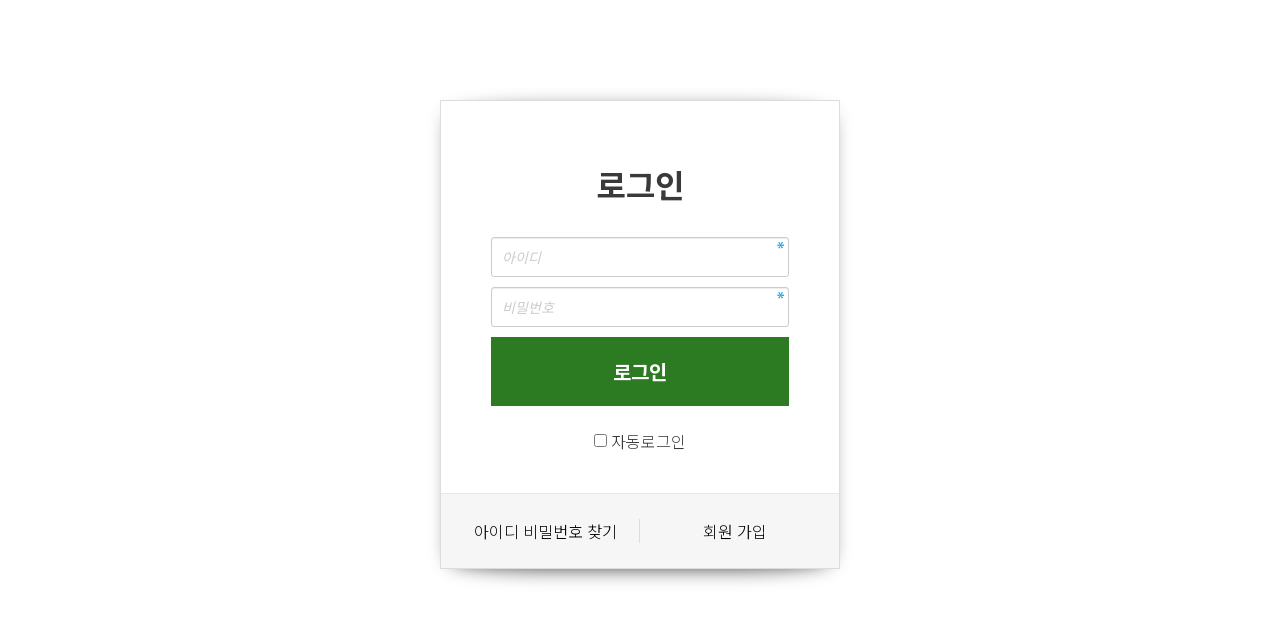

--- FILE ---
content_type: text/html; charset=utf-8
request_url: http://savrd.or.kr/archive/3020/118
body_size: 9052
content:
<!doctype html>
<html lang="ko">
<head>
<meta name="viewport" content="width=device-width, initial-scale=1.0" />
<meta charset="utf-8" />
<META HTTP-EQUIV="Pragma" CONTENT="no-cache" />
<META HTTP-EQUIV="Expires" CONTENT="-1" />
<meta http-equiv="content-language" content="kr">
<link rel="canonical" href="http://www.savrd.or.kr">
<meta name="Author" contents="서울시장애인직업재활시설협회">
<meta name="Publisher" content="서울시장애인직업재활시설협회">
<meta name="Other Agent" content="서울시장애인직업재활시설협회">
<meta name="copyright" content="서울시장애인직업재활시설협회">
<meta name="Author-Date" content="2026-01-22" scheme="YYYY-MM-DD">
<meta name="Date" content="2026-01-22" scheme="YYYY-MM-DD">
<meta name="subject" content="오류안내 페이지 | 서울시장애인직업재활시설협회">
<meta name="title" content="오류안내 페이지 | 서울시장애인직업재활시설협회">
<meta name="Distribution" content="서울시장애인직업재활시설협회는 서울에 소재한 장애인직업재활시설들의 모임체이며 장애인들의 권익 향상을 위한 사단법인 서울시장애인직업재활시설협회 입니다.">
<meta name="description" content="서울시장애인직업재활시설협회는 서울에 소재한 장애인직업재활시설들의 모임체이며 장애인들의 권익 향상을 위한 사단법인 서울시장애인직업재활시설협회 입니다.">
<meta name="Descript-xion" content="서울시장애인직업재활시설협회는 서울에 소재한 장애인직업재활시설들의 모임체이며 장애인들의 권익 향상을 위한 사단법인 서울시장애인직업재활시설협회 입니다.">
<meta name="keywords" content="서울시장애인직업재활시설협회, 서울시장애인직업재활시설소개, 서울시장애인직업재활시설안내, 서울시장애인직업재활시설 위치안내, 서울시장애인직업재활시설 구별 현황">
<meta itemprop="name" content="오류안내 페이지 | 서울시장애인직업재활시설협회">
<meta itemprop="description" content="서울시장애인직업재활시설협회는 서울에 소재한 장애인직업재활시설들의 모임체이며 장애인들의 권익 향상을 위한 사단법인 서울시장애인직업재활시설협회 입니다.">
<meta itemprop="image" content="http://www.savrd.or.kr/data/seo/1_logo_social.png">
<meta property="og:locale" content="ko_KR">
<meta property="og:locale:alternate" content="ko_KR">
<meta property="og:author" content="서울시장애인직업재활시설협회">
<meta property="og:type" content="website">
<meta property="og:site_name" content="오류안내 페이지 | 서울시장애인직업재활시설협회">
<meta property="og:title" id="ogtitle" itemprop="name" content="오류안내 페이지 | 서울시장애인직업재활시설협회">
<meta property="og:description" id="ogdesc" content="서울시장애인직업재활시설협회는 서울에 소재한 장애인직업재활시설들의 모임체이며 장애인들의 권익 향상을 위한 사단법인 서울시장애인직업재활시설협회 입니다.">
<meta property="og:url" content="http://www.savrd.or.kr/archive/3020/118">
<meta property="og:image" id="ogimg" content="http://www.savrd.or.kr/data/seo/1_logo_social_og.png">
<meta property="og:image:width" content="450">
<meta property="og:image:height" content="300">
<meta name="apple-mobile-web-app-title" content="오류안내 페이지 | 서울시장애인직업재활시설협회">
<meta name="format-detection" content="telephone=no">
<meta name="theme-color" content="#0a81a8">
<meta name="twitter:title" content="오류안내 페이지 | 서울시장애인직업재활시설협회">
<meta name="twitter:description" content="서울시장애인직업재활시설협회는 서울에 소재한 장애인직업재활시설들의 모임체이며 장애인들의 권익 향상을 위한 사단법인 서울시장애인직업재활시설협회 입니다.">
<meta name="twitter:domain" content="http://www.savrd.or.kr">
<meta name="twitter:url" content="http://www.savrd.or.kr/archive/3020/118">
<meta name="twitter:image" content="http://www.savrd.or.kr/data/seo/1_logo_social_twitter.png">
<meta name="twitter:image:width" content="450">
<meta name="twitter:image:height" content="300">
<meta name="twitter:card" content="summary">
<meta name="msapplication-TileColor" content="#0a81a8">
<meta name="referrer" content="no-referrer-when-downgrade">
<meta name="robots" content="all">
<link rel="icon" sizes="16x16 32x32" href="http://www.savrd.or.kr/data/seo/" />
<meta http-equiv="imagetoolbar" content="no">
<meta http-equiv="X-UA-Compatible" content="IE=Edge">
<meta name="naver-site-verification" content="c33c90adcdc404623fae7dc47ab42203d131b554" />


<title>오류안내 페이지 | 서울시장애인직업재활시설협회</title>
<link rel="stylesheet" href="http://savrd.or.kr/css/default.css?ver=171222">


<!--[if lte IE 8]>
<script src="http://savrd.or.kr/js/html5.js"></script>
<![endif]-->
<script>
// 자바스크립트에서 사용하는 전역변수 선언
var g5_url       = "http://savrd.or.kr";
var g5_bbs_url   = "http://savrd.or.kr/bbs";
var g5_is_member = "";
var g5_is_admin  = "";
var g5_is_mobile = "";
var g5_bo_table  = "";
var g5_sca       = "";
var g5_editor    = "";
var g5_cookie_domain = "";
</script>
<!--script src="http://savrd.or.kr/js/jquery-1.8.3.min.js"></script-->
<script type="text/javascript" src="//code.jquery.com/jquery-1.9.1.min.js"></script>
<!--link href="http://savrd.or.kr/js/plugin/jquery.bxslider.min.css" rel="stylesheet">
<script src="http://savrd.or.kr/js/plugin/jquery.bxslider.js"></script-->
<!--<script src="http://savrd.or.kr/js/jquery.menu.js?ver=171222"></script>-->
<script src="http://savrd.or.kr/js/common.js?ver=171222"></script>
<script src="http://savrd.or.kr/js/wrest.js?ver=171222"></script>
<script src="http://savrd.or.kr/js/placeholders.min.js"></script>
<script src="http://savrd.or.kr/js/global_gnb.js"></script>
<script src="http://savrd.or.kr/js/global_m_gnb.js"></script>


<link rel="stylesheet" href="//use.fontawesome.com/releases/v5.14.0/css/all.css" integrity="sha384-HzLeBuhoNPvSl5KYnjx0BT+WB0QEEqLprO+NBkkk5gbc67FTaL7XIGa2w1L0Xbgc" crossorigin="anonymous">
<script src="//kit.fontawesome.com/553ac8e512.js" crossorigin="anonymous"></script>

<link rel="stylesheet" type="text/css" href="https://fonts.googleapis.com/earlyaccess/notosanskr.css">
<script src="http://savrd.or.kr/bxslider_new/jquery.bxslider.min.js"></script>
<link href="http://savrd.or.kr/bxslider_new/jquery.bxslider.css" rel="stylesheet" />
<link rel="stylesheet" href="http://savrd.or.kr/css/com_effect.css" />
<link rel="stylesheet" href="http://savrd.or.kr/css/com_nav.css"><!-- 2020 style -->
<link rel="stylesheet" href="http://savrd.or.kr/css/com_style.css" />
<link rel="stylesheet" href="http://savrd.or.kr/css/com_page.css" />
<link rel="stylesheet" href="http://savrd.or.kr/css/com_tail.css" />
<link rel="stylesheet" href="http://savrd.or.kr/css/com_form.css" />
<link rel="stylesheet" href="http://savrd.or.kr/css/com_table.css" />
<link rel="stylesheet" href="http://savrd.or.kr/css/com_privacy.css" />
<link href="http://savrd.or.kr/css/m_nav.css" rel="stylesheet">

<link href="http://savrd.or.kr/css/map.css" rel="stylesheet">



<script type="application/ld+json">
	{
		"@context": "http://schema.org",
		"@type": "Person",
		"name": "오류안내 페이지 | 서울시장애인직업재활시설협회",
		"url": "http://savrd.or.kr"
	}
</script>
</head>
<!--body topmargin="0" leftmargin="0"  oncontextmenu="return false" onselectstart="return false" ondragstart="return false"-->
<body >

<script>
alert("글을 읽을 권한이 없습니다.\n\n회원이시라면 로그인 후 이용해 보십시오.");
document.location.replace("http://savrd.or.kr/login?url=http%3A%2F%2Fsavrd.or.kr%2Fbbs%2Fboard.php?bo_table=3020&wr_id=118");
</script>

<noscript>
<div id="validation_check">
    <h1>다음 항목에 오류가 있습니다.</h1>
    <p class="cbg">
        글을 읽을 권한이 없습니다.<br><br>회원이시라면 로그인 후 이용해 보십시오.    </p>
        <div class="btn_confirm">
        <a href="http://savrd.or.kr/login?url=http%3A%2F%2Fsavrd.or.kr%2Fbbs%2Fboard.php?bo_table=3020&amp;wr_id=118">돌아가기</a>
    </div>
    
</div>
</noscript>



<!-- ie6,7에서 사이드뷰가 게시판 목록에서 아래 사이드뷰에 가려지는 현상 수정 -->
<!--[if lte IE 7]>
<script>
$(function() {
    var $sv_use = $(".sv_use");
    var count = $sv_use.length;

    $sv_use.each(function() {
        $(this).css("z-index", count);
        $(this).css("position", "relative");
        count = count - 1;
    });
});
</script>
<![endif]-->

<!--script type="text/javascript" src="/js/retail.bottom.js"></script-->
</body>
</html>


--- FILE ---
content_type: text/html; charset=utf-8
request_url: http://savrd.or.kr/login?url=http%3A%2F%2Fsavrd.or.kr%2Fbbs%2Fboard.php?bo_table=3020&wr_id=118
body_size: 10431
content:
<!doctype html>
<html lang="ko">
<head>
<meta name="viewport" content="width=device-width, initial-scale=1.0" />
<meta charset="utf-8" />
<META HTTP-EQUIV="Pragma" CONTENT="no-cache" />
<META HTTP-EQUIV="Expires" CONTENT="-1" />
<meta http-equiv="content-language" content="kr">
<link rel="canonical" href="http://www.savrd.or.kr">
<meta name="Author" contents="서울시장애인직업재활시설협회">
<meta name="Publisher" content="서울시장애인직업재활시설협회">
<meta name="Other Agent" content="서울시장애인직업재활시설협회">
<meta name="copyright" content="서울시장애인직업재활시설협회">
<meta name="Author-Date" content="2026-01-22" scheme="YYYY-MM-DD">
<meta name="Date" content="2026-01-22" scheme="YYYY-MM-DD">
<meta name="subject" content="로그인 | 서울시장애인직업재활시설협회">
<meta name="title" content="로그인 | 서울시장애인직업재활시설협회">
<meta name="Distribution" content="서울시장애인직업재활시설협회는 서울에 소재한 장애인직업재활시설들의 모임체이며 장애인들의 권익 향상을 위한 사단법인 서울시장애인직업재활시설협회 입니다.">
<meta name="description" content="서울시장애인직업재활시설협회는 서울에 소재한 장애인직업재활시설들의 모임체이며 장애인들의 권익 향상을 위한 사단법인 서울시장애인직업재활시설협회 입니다.">
<meta name="Descript-xion" content="서울시장애인직업재활시설협회는 서울에 소재한 장애인직업재활시설들의 모임체이며 장애인들의 권익 향상을 위한 사단법인 서울시장애인직업재활시설협회 입니다.">
<meta name="keywords" content="서울시장애인직업재활시설협회, 서울시장애인직업재활시설소개, 서울시장애인직업재활시설안내, 서울시장애인직업재활시설 위치안내, 서울시장애인직업재활시설 구별 현황">
<meta itemprop="name" content="로그인 | 서울시장애인직업재활시설협회">
<meta itemprop="description" content="서울시장애인직업재활시설협회는 서울에 소재한 장애인직업재활시설들의 모임체이며 장애인들의 권익 향상을 위한 사단법인 서울시장애인직업재활시설협회 입니다.">
<meta itemprop="image" content="http://www.savrd.or.kr/data/seo/1_logo_social.png">
<meta property="og:locale" content="ko_KR">
<meta property="og:locale:alternate" content="ko_KR">
<meta property="og:author" content="서울시장애인직업재활시설협회">
<meta property="og:type" content="website">
<meta property="og:site_name" content="로그인 | 서울시장애인직업재활시설협회">
<meta property="og:title" id="ogtitle" itemprop="name" content="로그인 | 서울시장애인직업재활시설협회">
<meta property="og:description" id="ogdesc" content="서울시장애인직업재활시설협회는 서울에 소재한 장애인직업재활시설들의 모임체이며 장애인들의 권익 향상을 위한 사단법인 서울시장애인직업재활시설협회 입니다.">
<meta property="og:url" content="http://www.savrd.or.kr/login?url=http%3A%2F%2Fsavrd.or.kr%2Fbbs%2Fboard.php?bo_table=3020&wr_id=118">
<meta property="og:image" id="ogimg" content="http://www.savrd.or.kr/data/seo/1_logo_social_og.png">
<meta property="og:image:width" content="450">
<meta property="og:image:height" content="300">
<meta property="og:updated_time" content="T+09:00">
<meta name="apple-mobile-web-app-title" content="로그인 | 서울시장애인직업재활시설협회">
<meta name="format-detection" content="telephone=no">
<meta name="theme-color" content="#0a81a8">
<meta name="twitter:title" content="로그인 | 서울시장애인직업재활시설협회">
<meta name="twitter:description" content="서울시장애인직업재활시설협회는 서울에 소재한 장애인직업재활시설들의 모임체이며 장애인들의 권익 향상을 위한 사단법인 서울시장애인직업재활시설협회 입니다.">
<meta name="twitter:domain" content="http://www.savrd.or.kr">
<meta name="twitter:url" content="http://www.savrd.or.kr/login?url=http%3A%2F%2Fsavrd.or.kr%2Fbbs%2Fboard.php?bo_table=3020&wr_id=118">
<meta name="twitter:image" content="http://www.savrd.or.kr/data/seo/1_logo_social_twitter.png">
<meta name="twitter:image:width" content="450">
<meta name="twitter:image:height" content="300">
<meta name="twitter:card" content="summary">
<meta name="msapplication-TileColor" content="#0a81a8">
<meta name="referrer" content="no-referrer-when-downgrade">
<meta name="robots" content="all">
<link rel="icon" sizes="16x16 32x32" href="http://www.savrd.or.kr/data/seo/" />
<meta http-equiv="imagetoolbar" content="no">
<meta http-equiv="X-UA-Compatible" content="IE=Edge">
<meta name="naver-site-verification" content="c33c90adcdc404623fae7dc47ab42203d131b554" />


<title>로그인 | 서울시장애인직업재활시설협회</title>
<link rel="stylesheet" href="http://savrd.or.kr/css/default.css?ver=171222">
<link rel="stylesheet" href="http://savrd.or.kr/skin/member/basic/style.css?ver=171222">


<!--[if lte IE 8]>
<script src="http://savrd.or.kr/js/html5.js"></script>
<![endif]-->
<script>
// 자바스크립트에서 사용하는 전역변수 선언
var g5_url       = "http://savrd.or.kr";
var g5_bbs_url   = "http://savrd.or.kr/bbs";
var g5_is_member = "";
var g5_is_admin  = "";
var g5_is_mobile = "";
var g5_bo_table  = "";
var g5_sca       = "";
var g5_editor    = "";
var g5_cookie_domain = "";
</script>
<!--script src="http://savrd.or.kr/js/jquery-1.8.3.min.js"></script-->
<script type="text/javascript" src="//code.jquery.com/jquery-1.9.1.min.js"></script>
<!--link href="http://savrd.or.kr/js/plugin/jquery.bxslider.min.css" rel="stylesheet">
<script src="http://savrd.or.kr/js/plugin/jquery.bxslider.js"></script-->
<!--<script src="http://savrd.or.kr/js/jquery.menu.js?ver=171222"></script>-->
<script src="http://savrd.or.kr/js/common.js?ver=171222"></script>
<script src="http://savrd.or.kr/js/wrest.js?ver=171222"></script>
<script src="http://savrd.or.kr/js/placeholders.min.js"></script>
<script src="http://savrd.or.kr/js/global_gnb.js"></script>
<script src="http://savrd.or.kr/js/global_m_gnb.js"></script>


<link rel="stylesheet" href="//use.fontawesome.com/releases/v5.14.0/css/all.css" integrity="sha384-HzLeBuhoNPvSl5KYnjx0BT+WB0QEEqLprO+NBkkk5gbc67FTaL7XIGa2w1L0Xbgc" crossorigin="anonymous">
<script src="//kit.fontawesome.com/553ac8e512.js" crossorigin="anonymous"></script>

<link rel="stylesheet" type="text/css" href="https://fonts.googleapis.com/earlyaccess/notosanskr.css">
<script src="http://savrd.or.kr/bxslider_new/jquery.bxslider.min.js"></script>
<link href="http://savrd.or.kr/bxslider_new/jquery.bxslider.css" rel="stylesheet" />
<link rel="stylesheet" href="http://savrd.or.kr/css/com_effect.css" />
<link rel="stylesheet" href="http://savrd.or.kr/css/com_nav.css"><!-- 2020 style -->
<link rel="stylesheet" href="http://savrd.or.kr/css/com_style.css" />
<link rel="stylesheet" href="http://savrd.or.kr/css/com_page.css" />
<link rel="stylesheet" href="http://savrd.or.kr/css/com_tail.css" />
<link rel="stylesheet" href="http://savrd.or.kr/css/com_form.css" />
<link rel="stylesheet" href="http://savrd.or.kr/css/com_table.css" />
<link rel="stylesheet" href="http://savrd.or.kr/css/com_privacy.css" />
<link href="http://savrd.or.kr/css/m_nav.css" rel="stylesheet">

<link href="http://savrd.or.kr/css/map.css" rel="stylesheet">



<script type="application/ld+json">
	{
		"@context": "http://schema.org",
		"@type": "Person",
		"name": "로그인 | 서울시장애인직업재활시설협회",
		"url": "http://savrd.or.kr"
	}
</script>
</head>
<!--body topmargin="0" leftmargin="0"  oncontextmenu="return false" onselectstart="return false" ondragstart="return false"-->
<body >

<!-- 로그인 시작 { -->
<div id="mb_login" class="mbskin">
    <h1>로그인</h1>

    <form name="flogin" action="http://savrd.or.kr/login_check" onsubmit="return flogin_submit(this);" method="post">
    <input type="hidden" name="url" value="http%3A%2F%2Fsavrd.or.kr%2Fbbs%2Fboard.php%3Fbo_table%3D3020">

    <fieldset id="login_fs">
        <legend>회원로그인</legend>
        <label for="login_id" class="sound_only">회원아이디<strong class="sound_only"> 필수</strong></label>
        <input type="text" name="mb_id" id="login_id" required class="frm_input required" size="20" maxLength="20" placeholder="아이디">
        <label for="login_pw" class="sound_only">비밀번호<strong class="sound_only"> 필수</strong></label>
        <input type="password" name="mb_password" id="login_pw" required class="frm_input required" size="20" maxLength="20" placeholder="비밀번호">
        <input type="submit" value="로그인" class="btn_submit">
        <input type="checkbox" name="auto_login" id="login_auto_login">
        <label for="login_auto_login">자동로그인</label>
    </fieldset>

    
    <aside id="login_info">
        <h2>회원로그인 안내</h2>
        <div>
            <a href="http://savrd.or.kr/password_lost" target="_blank" id="login_password_lost">아이디 비밀번호 찾기</a>
            <a href="http://savrd.or.kr/register">회원 가입</a>
        </div>
    </aside>

    </form>


</div>

<script>
$(function(){
    $("#login_auto_login").click(function(){
        if (this.checked) {
            this.checked = confirm("자동로그인을 사용하시면 다음부터 회원아이디와 비밀번호를 입력하실 필요가 없습니다.\n\n공공장소에서는 개인정보가 유출될 수 있으니 사용을 자제하여 주십시오.\n\n자동로그인을 사용하시겠습니까?");
        }
    });
});

function flogin_submit(f)
{
    return true;
}
</script>
<!-- } 로그인 끝 -->


<!-- ie6,7에서 사이드뷰가 게시판 목록에서 아래 사이드뷰에 가려지는 현상 수정 -->
<!--[if lte IE 7]>
<script>
$(function() {
    var $sv_use = $(".sv_use");
    var count = $sv_use.length;

    $sv_use.each(function() {
        $(this).css("z-index", count);
        $(this).css("position", "relative");
        count = count - 1;
    });
});
</script>
<![endif]-->

<!--script type="text/javascript" src="/js/retail.bottom.js"></script-->
</body>
</html>


--- FILE ---
content_type: text/css
request_url: http://savrd.or.kr/css/com_nav.css
body_size: 45782
content:
@charset "utf-8";
#hd{
	width:100%;
	z-index: 11000;
	background: rgb(255 255 255);
	/* border-bottom:solid 1px #ddd; */
	/* box-shadow:0 5px 5px #9e9d9d; */
	box-sizing:
	border-box;
	/*position:fixed; top:300px; left:0;*/
	z-index:10;
	position:
	absolute;
	-webkit-transition: .3s ease-in-out;
	transition: .3s ease-in-out;
	visibility: hidden;
	}

#hd.fixed {position: fixed; top:-70px; /*background-color:rgba(0,0,0,0.8);*/  z-index:1000;height:160px; width:100%; }

#hd_h1 {position:absolute;font-size:0;line-height:0;}

#hd #hd_wrapper {
	margin:0 auto;
	padding:0;
	min-width: 1200px;
	/* background-color: white; */
	/* border-bottom: 1px solid #e3e3e3; */
	height: 100%;
}
#hd #hd_wrapper nav {
    height: 100%;
}
#hd #hd_wrapper nav #nav{
    height: 100%;
}
#hd .top_gnb_txt #hd_wrapper nav #nav ul.gnb_2dul{
    display: none;
    position: fixed;
    justify-content: center;
    align-items: center;
    left: 0;
    top:0;
    border-bottom: 1px solid #ccc;
    border-top: 1px solid #ccc;
    width: 100%;
    opacity:0;
    /* height:1px; */
    -webkit-transition: .3s ease-in-out;
    transition: .3s ease-in-out;
    height: 70px;
    overflow: hidden;
}

#hd .top_gnb_txt.fixed #hd_wrapper nav #nav ul.gnb_2dul {}

#hd #hd_wrapper nav #nav ul.gnb_2dul li{width: 100%;}
#hd #hd_wrapper nav #nav ul.gnb_2dul li a{color: #2c2c2c;transition: all 0.5s;    display: block;
    width: 100%;
    line-height: 45px;
    /* text-align: center; */
    text-decoration: none;
    font-size: 15px;
    letter-spacing: -1px;
    padding-left: 1em;
    border-bottom: 1px solid #d3d3d3;
    /*background-color: white;*/}

#hd #hd_wrapper nav #nav ul.gnb_2dul li:hover a{
	/*background:#eaeaea;*/ /*color:#fff;*/ 
padding-left:1.7em;position:relative; 
/*transition: all 0.5s; */
color:#ff2300; font-weight:400;}
/*
#hd #hd_wrapper nav #nav ul.gnb_2dul li:hover a::before{
	content:""; width:5px;height:3px;
	background-color:#ff2300;position:absolute;
	transition: all 0.5s; display:table; top:22px; left:15px}
*/

#hd #hd_wrapper #gnb_1dul > li ul{
	top: 50px;
	left:0;
	width: 100%;
	height: auto;
	/* -webkit-transition: .1s ease-in-out; */
	/* transition: .1s ease-in-out; */
	/* background-color: white; */
	display: flex;
	overflow: hidden;
	position: absolute;
	z-index: 1111;
	flex-direction: column;
	justify-content: space-between;
	align-items: flex-start;
	/* border-top: 1px solid #dfdfdf; */
	/* border-bottom: 1px solid #dfdfdf; */
	flex-wrap: nowrap;
	/* padding: 0.5em 0; */
	}
#hd #hd_wrapper #gnb_1dul > li ul li{
    /* padding: .5em .3em; */
    height: auto;
    width:100%;
    border-bottom:1px solid #f3f3f3;
}
#hd #hd_wrapper #gnb_1dul > li ul li:hover {background-color:#f3f3f3;}
#hd #hd_wrapper #gnb_1dul > li:hover ul{
	/*transition: all 0.6s;height:1px;*/
	padding: 0.em 0;
}
#hd #hd_wrapper #gnb_1dul > li:hover ul.on {
	display:
	flex;
	width: 100%;
	left: 0;
	
	opacity:1;
	height: auto;
	transition: all 0.6s;
	flex-direction: column;
	flex-wrap: nowrap;
	align-items: flex-start;
}
#hd #hd_wrapper #gnb_1dul > li:hover ul.on li {
    /* width: 8em; */
    /* padding: 0.6em 0.5em; */
}
#hd #hd_wrapper #gnb_1dul > li:hover ul.on li:last-child {/* padding-bottom: 1.5em; */
}
#hd .top_gnb_txt.fixed #hd_wrapper #gnb_1dul > li:hover ul.on {
	/*top: 80px;*/
															  }


#hd #hd_wrapper ul.ul_0 {
    /* padding: 0 37em 0 32em; */
}
#hd #hd_wrapper ul.ul_1 {/* padding: 0 50em 0 43em; */}
#hd #hd_wrapper ul.ul_2 {/* padding: 0 38em 0 59em; */}
#hd #hd_wrapper ul.ul_3 {/* padding: 0 28em 0 67em; */}
/*#hd #hd_wrapper nav #nav ul.on {display:flex;}*/
.gnb_2dli a{
	color: #2c2c2c;
	/* transition: all 0.5s; */
	font-size: 17px;
	font-weight: 400;
	color: #777;
	letter-spacing: -1px;
	text-align: center;
	width: 100%;
	display: block;
	height: 100%;
	padding: .5em .3em;
	}
.gnb_2dli:hover a{/*background:#fff;*//*color:#fff;*//* padding-left:1.7em; */position:relative;transition: all 0.1s;color: #4697a9;
				  font-weight: 400;
				  /* border-bottom: 2px solid #ff8779; */}
/*.gnb_2dli:hover a::before{ content:""; width: 100%;height:3px;background-color:#083f88;position:absolute;transition: all 0.2s;display:table; left: 15%;right: 50%;bottom: -1px;}*/


/* 상단 */
#mheader {height:110px;width:100%;}
#mheader .header_inner {width:1200px; margin:0 auto;}
#mheader .top_logo a {color:#fff;line-height:110px;/*  font-size:25px;*/ font-family: 'Raleway', sans-serif; font-weight:700; letter-spacing:2px; -webkit-transition: .3s ease-in-out; transition: .3s ease-in-out; }
#mheader .top_cate {float:right; margin-right:35px;}
#mheader .top_all_cate {padding-top:40px; -webkit-transition: .3s ease-in-out; transition: .3s ease-in-out; cursor: pointer;}
#mheader .top_all_cate img {    width: 23px;}

/* 뎁스메뉴 보더 */
#header {float:left; }
#mheader .gnb {width:850px; height:110px; }
#mheader .gnb_menu_box {width:850px; /* 상단메뉴넓이에 따라 픽셀 변경 */}
#mheader .gnb_menu_box ul{border:0px solid #dedede; float:right;}


/* 상단메뉴 최상위 */
#mheader .gnb .depth0{font-size:0; vertical-align:top; border:none; overflow:visible !important; height:110px;}
#mheader .gnb .depth0 > li {position:relative; display:inline-block; vertical-align:top;}
#mheader .gnb .depth0 > li > a {display:inline-block; padding:0 35px; font-size:18px; text-align:center; line-height:110px;color:#333; font-weight:500; letter-spacing:1px;-webkit-transition: .3s ease-in-out; transition: .3s ease-in-out;}
/* 상단메뉴 1뎁스 */
#mheader .gnb .depth1 > li > a{display:block;padding:0; font-size:13px;color:#777;font-family:"Noto Sans KR", sans-serif;height:40px; line-height:40px;letter-spacing:-0.5px;font-weight:300;border-top:1px solid #dedede;margin:0px 10px;-webkit-transition: .3s ease-in-out; transition: .3s ease-in-out;}
#mheader .gnb .depth1 > li:first-child > a {border-top:0px;}
#mheader .gnb .depth1 > li > a:hover{background:#fff; color:#000;}
#mheader .gnb .depth1 > li > a.active{background:#fff; color:#000;padding-left:3px;}
/* 상단메뉴 2,3,4 뎁스 CSS */
#mheader .gnb .depth1 li{position:relative;}
#mheader .gnb .depth1 li a{display:block;padding:0; font-size:13px;color:#777;font-family:"Noto Sans KR", sans-serif;height:40px; line-height:40px;letter-spacing:-0.5px;font-weight:300;border-top:1px solid #dedede;margin:0px 10px;}
#mheader .gnb .depth1 li:first-child > a {border-top:0px;}
#mheader .gnb .depth1 li a:hover{background:#fff; color:#000;}
#mheader .gnb .depth1 li a.active{background:#fff; color:#000;padding-left:3px;}
/* 상단 메뉴 뎁스 위치 */
#mheader .gnb .depth1{display:block;visibility:hidden; position:absolute; top:80px; left:34px; width:168px; background:#ffffff; z-index:100;opacity:0.9;-webkit-transition: .2s ease-in-out; transition: .2s ease-in-out;}
#mheader .gnb .depth2{display:block;visibility:hidden; position:absolute; top:-1px; left:168px; width:168px; background:#ffffff;margin-top:0 !important;}
#mheader .gnb .depth3{display:block;visibility:hidden; position:absolute; top:-1px; left:168px; width:168px; background:#ffffff;margin-top:0 !important;}
#mheader .gnb .depth4{display:block;visibility:hidden; position:absolute; top:-1px; left:168px; width:168px; background:#ffffff;margin-top:0 !important;}

/* 상단 카테고리(고정) */
#comment_top {position:absolute; top:1px;  margin:0 auto; padding:0px; height:110px; width:100%; z-index:1000; -webkit-transition: .3s ease-in-out; transition: .3s ease-in-out; }
#comment_top.fixed {position: fixed; top:0px; background-color:rgba(0,0,0,0.8);  z-index:1000;height:90px;  }
#comment_top.fixed #mheader {height:90px; }
#comment_top.fixed .top_all_cate {padding-top:30px;}
#comment_top.fixed #mheader .gnb .depth0{height:90px;}
#comment_top.fixed #mheader .gnb .depth0 > li > a {line-height:90px;}
#comment_top.fixed .top_logo a {    line-height: 90px;}

@media screen and (max-width: 1000px) { 
	#comment_top {display:none;}
}

#hd #hd_wrapper:after {display:block;visibility:hidden;clear:both;content:""}


.top_gnb_txt {
    height: auto;
    /* border-bottom: 1px solid #e0e0e0; */
    /* background-color: #eaeaea; */
    -webkit-transition: .5s ease-in-out;
    transition: .5s ease-in-out;
    position: relative;
    top: 0;
}
.top_gnb_txt h1 {
    height: .8em;
    position: absolute;
    background-image: url(/img/logo/logo.svg);
    background-repeat: no-repeat;
    width: 20%;
    left: 36%;
    top: 18%;
    background-position-y: center;
    cursor: pointer;
}
.top_gnb_txt *{ box-sizing:border-box;}
.top_gnb_txt > ul{
    display: list-item;
    height: 100%;
    vertical-align: middle;
}
.top_gnb_txt > ul > li{
    display: inline-table;
    background-repeat: no-repeat;
    background-position-y: center;
}
.top_gnb_txt > ul >li:nth-of-type(1){
    float: left;
    width: 166px;
    height: 46px;
    background-image: url(/img/logo/logo.png);
    background-position-x: center;
    background-position-y: center;
    /* margin-top: 0.8em; */
    margin-right: 1em;
    cursor: pointer;
}
#favorite {cursor:pointer;}
.top_gnb_txt > ul >li:nth-of-type(2){float:left;background-color: #004899;color: white;border-radius: 2em;padding: 0.5em 2em;/* margin-top: 1em; */}
.top_gnb_txt > ul >li:nth-of-type(3),
.top_gnb_txt > ul > li:nth-of-type(4) {/* margin-top:1.4em; */}
.top_gnb_txt > ul >li:nth-of-type(3){
    float: right;
    font-weight: 600;
    padding: 0 0 0 1.5em;
    background-image: url(/img/common/icon2.png);
    margin-left: 1em;
    cursor: pointer;
}
.top_gnb_txt > ul.gnb_txt >li:nth-of-type(4){
    float: right;
    font-weight: 600;
    padding: 0 0 0 1.5em;
    background-image: url(/img/common/icon1.png);
    margin-left: 1em;
}



/* #logo {float:left;padding:30px 0 0} */

.hd_sch_wr{position:absolute;top:25px;left:50%;width:430px;margin-left:-215px;}
#hd_sch h3 {position:absolute;font-size:0;line-height:0;overflow:hidden}
#hd_sch{border:2px solid #556ada;background:#fff;border-radius:5px;overflow:hidden}
#hd_sch #sch_stx {padding-left:10px;height:40px;width:376px;border:0;border-right:0;float:left;font-size:1.25em}
#hd_sch #sch_submit {height:40px;border:0;background:#fff;color:#253dbe;width:50px;float:left;cursor:pointer;font-size:18px}

#sbn_side{position:absolute;top:20px;right:0}

#tnb {border-bottom:1px solid #ddd;background:#fff}
#tnb h3 {position:absolute;font-size:0;line-height:0;overflow:hidden}
#tnb ul {margin:0 auto;zoom:1}
#tnb ul:after {display:block;visibility:hidden;clear:both;content:""}
#tnb li {float:right;border-left:1px solid #ddd;margin-bottom:-1px;font-size:0.92em}
#tnb a {display:inline-block;padding:0 10px;color:#646464;line-height:35px}
#tnb a:focus, #tnb a:hover {color:#253dbe;background:#fafafa}
#tnb .tnb_admin a{color:#ff0000;}
#tnb .tnb_left{float:left}
#tnb .tnb_left a{padding:0 14px}
#tnb .tnb_cart{border-right:1px solid #ddd;}
#tnb .tnb_community{border-right:1px solid #ddd}
#tnb .tnb_community i{font-size:15px}
#tnb .tnb_community{background:#e7e7e7;font-weight:bold;}
#tnb .tnb_community:focus, #tnb .tnb_community:hover {color:#333;border-bottom:0}
#tnb .tnb_community a{color:#253dbe;border-bottom:1px solid #e7e7e7}

#hd_qnb{float:right;margin-top:20px}
#hd_qnb:after {display:block;visibility:hidden;clear:both;content:""}
#hd_qnb li{float:left;font-size:1.083em;line-height:15px;position:relative;text-align:center;margin:0 10px}
#hd_qnb li span {display:block;margin-top:5px;font-size:0.92em}
#hd_qnb li a{display:block}
#hd_qnb li i{display:inline-block;width:40px;line-height:40px;border-radius:25px;background:#fff;text-align:center;margin:0;color:#fff}
#hd_qnb .visit .visit-num{display:inline-block;line-height:18px;padding:0 5px;border-radius:10px;background:#f04e00;color:#fff;font-size:10px;position:absolute;top:0;right:0}
#hd_qnb li .fa-question{background:#e83a5f;font-size:20px}
#hd_qnb li .fa-question:hover{background:#e41b45}
#hd_qnb li .fa-comments{background:#82c13f;font-size:16px}
#hd_qnb li .fa-comments:hover{background:#5aa708}
#hd_qnb li .fa-users{background:#f0ba00;font-size:15px}
#hd_qnb li .fa-users:hover{background:#f06f00}
#hd_qnb li .fa-history{background:#8522c4;font-size:15px}
#hd_qnb li .fa-history:hover{background:#6700a9}


/*가로최대길이*/
.main_width_setting{
    position:
    relative;
    width: 1300px; margin:0 auto;
    clear: both;
    display: table;
    /* margin: 4em 0; */
    }
@media screen and (max-width: 1000px) { 
	width:100%;
}    
#hd_wrapper>div>a > h1{
	        width: 238px;
    height: 43px;
    background: url(/img/logo/logo.png) no-repeat;
    position: absolute;
    left:  -22%;;
    top: 15px;
	}
	
#hd_wrapper #logo{float:left;/* position:absolute; top:50%; left:50%; margin-left:-50px; */margin-top:23px; z-index:9999;}


#hd_wrapper #gnb{
    float: right;
    width: 100%;
    /* margin-top: 0.5em; */
    /* margin-bottom: 0.5em; */
    height: 90px;
    }
#gnb * {box-sizing:border-box}
#hd_wrapper #gnb h2 {position:absolute;font-size:0;line-height:0;overflow:hidden}
#hd_wrapper #gnb_1dul {
    padding: 0 !important;
    zoom: 1;
    list-style: none !important;
    width: 100%;
    box-sizing: border-box;
    height: 100%;
    display: flex;
    align-items: center;
    /* border-bottom: 1px solid #dfdfdf; */
    justify-content: flex-start;
    max-width: 1200px;
    }

#hd_wrapper #gnb_1dul:after{content:''; display:block; clear:both;}
#hd_wrapper #gnb_1dul:before {display:block;visibility:hidden;clear:both;content:""}
#hd_wrapper #gnb_1dul > li {
    position: relative;
    /* float: left; */
    list-style: none !important;
    /* border-left: solid 1px #cccccc; */
    width: 19%;
    box-sizing: border-box;
    height: 100%;
    /* padding-right: 7%; */
    }
#hd_wrapper #gnb_1dul > li:after {content:""; position: absolute;width: 1px;height: 20px;background-color: #dbdbdb;top: 21%;}
#hd_wrapper #gnb_1dul > li:nth-last-child(1):before {content:"";position: absolute;width: 1px;height: 20px;background-color: #dbdbdb;top: 21%;right: 0;}
#hd_wrapper #gnb_1dul > li:nth-last-child(1){float:right;padding-right: 0;}
#hd_wrapper #gnb_1dul > li > a{
	position:
	relative;
	/* line-height: 90px; */
	/* padding-top:30px; */
	width:100%;
	font-size: 1.0em;
	font-weight: 500;
	text-align:
	center;
	box-sizing:
	border-box;
	z-index:9;
	height: 100%;
	display: flex;
	justify-content: center;
	align-items: center;
	color: #363636;
	letter-spacing: -1px;
	}
#hd_wrapper #gnb_1dul > li > a:after{content:'';background: #4697a9;width: 0%;height: 4px;left:50%;bottom: -4px;position:absolute;transform: translateX(-50%);-webkit-transition: all 0.2s ease-in-out;transition: all 0.2s ease-in-out;}
	
/*#hd_wrapper #gnb_1dul > li > a:after {content:"";position:absolute;width:1px;height:16px;background-color:#cccccc;right:0px;top:50%;margin-top:-8px;}*/
/*#hd_wrapper #gnb_1dul > li:nth-of-type(1) > a:before{content:"";position:absolute;width:1px;height:16px;background-color:#cccccc;left:0px;top:50%;margin-top:-8px;} */
#hd_wrapper #gnb_1dul > li:hover > a{
	color: #4697a9;/* background: #ff8779; */position:relative}
#hd_wrapper #gnb_1dul > li:hover > a::after{width: 100%;}
/* #hd_wrapper #gnb_1dul > li:nth-child(3){margin-right:300px;} */
/* #hd_wrapper #gnb_1dul > li:hover > a:after{content:'';background:#afa69d;width:50px; height:2px; position:absolute; bottom:0;left:50%;margin-left:-25px;} */

.full_size {
    width: 100%;
    /* border-bottom: 1px solid #ccc; */
    height: 4.6em;
    display: flex;
    justify-content: center;
    align-items: stretch;
    }
.full_size ul {width: 1300px;display: flex;justify-content: flex-end;align-items: center;margin-top: 1.5em;}
.full_size ul li {width: 4em;text-align: center;font-size: 15px;}
.full_size ul li.border {border: 1px solid #2c7b23;border-radius: 2em;width: 7em;margin-left: 1em;padding: 0.2em 0;}
.full_size ul li.border a {color:#2c7b23;}

.bg_menu{
	display:
	none;
	background: rgb(255 255 255);
	height: 360px;
	width:100%;
	position:
	absolute;
	top: 153px;
	left:0;
	border-bottom: solid 1px #2c7b23;
	z-index: -1;
	}




.new_left {width:200px; float:left; display:table-cell;    z-index: 11; }
.new_left > div {text-align:center;display:table-cell; height:120px; width:200px; border-bottom:1px solid #d9d9d9; line-height:120px; background-color:#394ca0;
color:#fff; font-size:20px; font-weight:600;
}
.new_left ul:nth-of-type(1) li{    line-height: 45px;
    box-sizing: border-box;
    border-bottom: 1px solid #c5c5c5;
    padding-left: 15px;
    /*border-right: 1px solid #cccccc; */
    box-sizing: border-box;}
.new_left ul:nth-of-type(1) li a {font-size:14px; font-weight:500;}
.new_left ul:nth-of-type(1) li:hover {background-color:#394ca0}
.new_left ul:nth-of-type(1) li:hover a{color:#fff;}
.new_left ul:nth-of-type(1) li.on {background-color:#394ca0}
.new_left ul:nth-of-type(1) li.on a{color:#fff;}


.sub_body_con {
	    width:100%;
	    display:table;
	    padding-top: 6em;
	    box-sizing: border-box;
	    /* margin-bottom: 5em; */
	    }

.m_sub_tab_menu {display: none; width:100%}
.m_sub_tab_menu ul li {width:100%;}

.sub_title {
    margin: 0 auto;
    width: 100%;
    height: auto;
    z-index: 1;
    margin-top: 0;
}
.sub_title h3, .sub_title p {
    /* font-family: 'NanumSquareRound'; */
    color: #fff;
    font-size: 3.5em;
    text-align: left;
    position:relative
}
.sub_title h3:after {/*content:"";position:absolute;background: #ff9f0f;width: 10px;height: 10px;border-radius:1em;margin-top: 3.4%;box-shadow: 3px 3px 11px #381c00;display: none;*/}
.sub_title p {
    font-size: 1.5em;
    color: #80432bb8;
    font-weight: 300;
    padding-top: 0.5em;
}
.sub_title_bg {background-color:#f7f5f2;height: 22em;margin-bottom: 4em;margin-top: -4em;padding-top: 4em;z-index: 2;}

.sub_title_img {
    margin: 0 auto;
    height: 230px;
    width: 100%;
    background-repeat: no-repeat;
    background-position-x: center;
    background-position-y: center;
    background-size: cover;
    /* margin-top: 0em; */
    position: relative;
    align-items: center;
    background-color: #c6c6c6;
}

/*???? ????????*/
.com_nav_bar {
    width: 100%;
    /* border-bottom: 1px solid #ccc; */
    display: table;
    z-index: 2;
    position: relative;
    margin-top: -4em;background: #244b5469;}
.slide_menu {
    width: 1300px;
    margin: 0 auto;
    display: flex;
    flex-direction: row;
    justify-content: flex-start;
    align-items: center;
    }
.slide_menu > li{    float: left; position:relative;}
.slide_menu > li:after {content:""; position:absolute; background: #a5babf52;width: 1px;height: 59px;right: 0;top: 2px;}
.slide_menu > li:last-child::after{display:none;}
.slide_menu > li:nth-of-type(1){
    background-image: url(/img/nav/home.png);
    width: 65px;
    height: 65px;
    background-repeat: no-repeat;
    background-position: center;/* background-size: cover; */
    cursor: pointer;
    }
.slide_menu > li:nth-last-child(1){
    float: right;
    /* border-right: 1px solid #ccc; */
    display: table;
    height: 60px;
    }

.slide_menu > li>img{}
.slide_menu > li.menu{
    padding: 0;
    font-size: 1em;
    position: relative;
    letter-spacing: -2px;
}
.slide_menu > li.menu:hover {}

.slide_menu > li.menu > a{
    color: #fff;
    text-align: left;
    display: table-cell;
    vertical-align: middle;
    box-sizing: border-box;
    width: 292px;
    /* border-right: 1px solid #ccc; */
    cursor: pointer;
    padding: .5em;
    font-size: 0.9em;
    font-weight: 200;
    letter-spacing: 0;
    }
.slide_menu > li.menu > a>i {
    float: right;
    /* padding-top: 0.3em; */
    color: #fff;
    transition: all ease 0.6s;
    width: 30px;
    height: 30px;
    /* border: 1px solid #c9c9c9; */
    border-radius: 2em;
    display: flex;
    align-items: center;
    justify-content: center;
}
.slide_menu > li.menu:hover > a>i {/* color: #4697a9; */}

.slide_menu > li.menu > ul{
    position: absolute;
    width: 292px;
    background-color: #fff;
    border: 1px solid #4697a9;
    padding: 0.5em 1em;
    top: 54px;
    }
.slide_menu > li.menu > ul > li{
    background-color: #fff;
    display: table;
    /* border-bottom: 1px solid #ccc; */
    width: 100%;
    }
.slide_menu > li.menu > ul > li.on {
}
.slide_menu > li.menu > ul > li:hover {}
.slide_menu > li.menu > ul > li:nth-last-child(1) {border-bottom:0; }
.slide_menu > li.menu > ul > li > a{
        display: table;
        color: #131313;
        padding: 0.5em 0em;
        width: 100%;
}
.slide_menu > li.menu > ul > li > a:hover {font-weight:500; color:#4697a9;}
.hide {    display: none;}

.top_icon_menu {    display: table;
    position: absolute;
    right: -19%;
    top: 31%;}
.top_icon_menu li{width: 28px;
    height: 28px;
    float: left;
    background-repeat: no-repeat;
    background-position-x: center;
    background-position-y: center;
    margin-right: 0.7em;
    cursor: pointer;}
.top_icon_menu li:nth-of-type(1){background-image:url(/img/common/login.png);}
li.logout {background-image:url(/img/common/logout.png) !important; }
.top_icon_menu li:nth-of-type(2){background-image:url(/img/common/sitemap.png);}

/* 메뉴효과 */
/*
.top_gnb_txt {position:absolute; top:1px;  margin:0 auto; padding:0px; height:110px; width:100%; z-index:1000; -webkit-transition: .3s ease-in-out; transition: .3s ease-in-out; }
*/
.top_gnb_txt.fixed {position: fixed;top: -79px;/*background-color:rgba(0,0,0,0.8);*/z-index:1000;height: 114px;width:100%;/* border-bottom: 1px solid #e5e5e5; */}
.top_gnb_txt.fixed > ul {    height: 0px;
    overflow: hidden;}
.top_gnb_txt.fixed #hd_wrapper,

.top_gnb_txt.fixed #hd_wrapper #gnb_1dul,
.top_gnb_txt.fixed #hd_wrapper #gnb_1dul > li,
.top_gnb_txt.fixed #hd_wrapper #gnb_1dul > li > a
{
	/* height: 70px; */
	/* line-height:70px; */
	/* display: block; */
	/* transition: all 0.3s; */
	background: #fff;
	/* border-bottom: 1px solid #dfdfdf; */
	color: #333;
	}
.top_gnb_txt.fixed .gnb_2dul {top:70px;}
.top_gnb_txt.fixed .bg_menu {top: 153px;}
.top_gnb_txt.fixed #mheader {height:90px; }
.top_gnb_txt.fixed .top_all_cate {padding-top:30px;}
.top_gnb_txt.fixed #mheader .gnb .depth0{height:90px;}
.top_gnb_txt.fixed #mheader .gnb .depth0 > li > a {line-height:90px;}
.top_gnb_txt.fixed .top_logo a {    line-height: 90px;}


@media screen and (max-width: 1000px) {
	.slide_menu > li.menu > ul > li {/* text-align: center; */}
	.com_nav_bar {
    width: 100%;
    margin: 0 auto;
    display: none;
}
	.slide_menu > li:after {display:none;}
	
	.sub_title {width:100%;margin-top: -4em;height: auto;margin-bottom: 3em;}
	.sub_title_bg {
    padding-top: 3em;
    margin-bottom: 2em;
    margin-top: -4.5em;
}
	.sub_title_img {/* display:none; */width: 100%;height: 7em;background-size: cover;}
	.sub_title > ul{width:100%;}
	.sub_title h3, .sub_title p {text-align:center;}
	.slide_menu {width: 90%;display: flex;justify-content: space-evenly;}
	.slide_menu > li:nth-of-type(1) {margin-left: 1em;}
	.slide_menu > li:nth-of-type(2) {width: 44%;display: none;}	
	.slide_menu > li:nth-of-type(3) {}
	
	.slide_menu > li.menu > a {font-size: 1em;letter-spacing: 0;padding-left: 3.5em;}
	.slide_menu > li:nth-last-child(1){ 
    border-right: 0px solid #ccc;      display: none;}
    ul.title_info > li:nth-child(1) {width:100%}
    ul.title_info > li:nth-child(2) {    float: none;
    width: 100%;}
    .slide_menu > li.menu > ul {width: 214px;margin-left: 2.6em;}
	.slide_menu > li.menu > a>i {margin-left: 1em;}


	.sub_body_con {padding: 0 1em;clear: both;width:100%;margin-bottom:0;}
	.sub_body_con p,h3 {width:100%;line-height: initial;font-size: 1em;}
	.m_sub_tab_menu {display: block;}
	.m_sub_tab_menu h3 {    margin: 0;
	    font-size: 1.8em;
	    background-color: #2c235c;
	    color: #fff;
	    padding: 0.3em 0.5em;}
	.m_sub_tab_menu ul {display: table;
	    width: 100%;}
	.m_sub_tab_menu ul li {    float: left;
    padding: 1em;
    background-color: #3a459e;
    width: 50%;
    border-bottom: 1px solid #fff;
    border-right: 1px solid #fff;
    box-sizing: border-box; }
    .m_sub_tab_menu ul li:nth-of-type(2), .m_sub_tab_menu ul li:nth-of-type(4),.m_sub_tab_menu ul li:nth-of-type(6),.m_sub_tab_menu ul li:nth-of-type(8){border-right:0;}
	.m_sub_tab_menu ul li.on {background-color: #e82233;}
	.m_sub_tab_menu ul li a{color: #fff;}	
}


.t_s_menu {    width: 100%;
    background-color: #ffffff;
    border-bottom: 1px solid #dedede; }
.t_s_menu ul{    width: 1200px;
    display: table;
    margin: 0 auto;
    padding: 0;
}
.t_s_menu ul li{    float: right;
    margin: 0;
    padding: 0.5em 0 0.5em 0.5em;;}
.t_s_menu ul li a{    color: #26135f;
    border-right: 1px solid #fff;
    padding-right: 1.0em;
    font-weight: 300;
}
.t_s_menu ul li a:nth-child(1){}


/*??????? : 1200*/
.top_bg{
    background-color: #fff;
    background-repeat: no-repeat;
    background-position-x: center;
    height:104px;
    /* border-bottom:1px solid #e4e6e7; */
    display:none;
 }
.top_bg>div{width:1200px; margin:0 auto; position:relative;
	/*background:url(/img/common/top_logo.jpg) no-repeat right 28px;*/
	height:104px;
	}

	.top_bg>div>i {display:none;}
.top_bg>ul {
    width: 100%;
    display: table;
}	
.top_bg>div>a {position: absolute;
    font-weight: 400; background-repeat: no-repeat;display: table;
}
.top_bg>div>a:nth-of-type(2) {
    top: 1.5em;
    left: 10.8em;
    background-color: #ff612c;
    color: white;
    padding: 0 0.8em;
    border-radius: 0.8em;
    font-size: 0.8em;
    }
.top_bg>div>a:nth-of-type(3) {
    padding-left: 1em;
    top: .3em;
    background-image: url(/img/nav/icon1.png);
    right: 3.5em;
    background-position-y: 0.3em;
    }
.top_bg>div>a:nth-of-type(4) {
    top: 1.5em;
    right: 3.5em;
    padding-left: 1em;
    background-image: url(/img/nav/icon2.png);
    background-position-y: 0.3em;
}
.top_bg>ul li{float: left;width: 33.33%;text-align: center;/* line-height: 2em; */display: table;padding: 0.3em 0;border-bottom: 1px solid #d6d6d6;border-left:1px solid #d6d6d6;cursor: pointer;background-color: #ff622c;color: white;font-weight: 500;}
.top_bg>ul li:nth-of-type(1),.top_bg>ul li:nth-of-type(2),.top_bg>ul li:nth-of-type(3) {border-top: 1px solid #d6d6d6;}
.top_bg>ul li:nth-of-type(1){
    
}
.top_bg>ul li:nth-of-type(2){}
.top_bg>ul li:nth-of-type(3){}
.top_bg>ul li:nth-of-type(4){}
.top_bg>ul li:nth-of-type(5){}
.top_bg>ul li:nth-of-type(6){}
@media screen and (max-width: 1000px) { 
    .top_bg>div>a:nth-of-type(2) {}
.top_bg>div>a:nth-of-type(3) {}
.top_bg>div>a:nth-of-type(4) {}
	.top_bg {display:block;height: auto;position: fixed;width: 100%;z-index: 1111;background: white;}

	.t_s_menu ul{    width: 100%;	}
	#hd {display: none;} /*????????*/
	.top_bg>div {width:100%;height: 62px;background-color: #ffffff;border-bottom: 1px solid #ccc;}
	.top_bg>div h1 {
    left: 13px;
    width: 255px;
    top: 14px;
    height: 42px;
    margin: 0;
    position: absolute;
    background: url(/img/logo/logo.png) no-repeat;
    background-size: 100%;
    background-position-y: center;
}
	.top_bg>div>i {
    position: absolute;
    display: block;
    font-size: 2.2em;
    color: #ff0000;
    top: 0.28em;
    right: 0.4em;
    height: 10px;
 }
	.t_s_menu ul li{    float: right;
    margin: 0;
    padding-left:1em;}
    .t_s_menu ul li:nth-child(1) {padding-right:1em;}
	.t_s_menu ul li a{
	    border-right:0;
	    padding-right:0;
	}
}
@keyframes slide_title{from{opacity:0;top:50%;} to{opacity:1;top:40%;}}


.sub_title_img h3 {
    
    }
.sub_title_img p{
    
    }
.sub_title_img > ul {
    display: table;
    margin: 0 auto;
    /* margin-top: 4em; */
    /* background-color: #f5f4f1; */
    /* border-radius: 0px 0px 25px 25px; */
    top: 50%;
    position: relative;
    }
.sub_title_txt {height: 100%;display: flex;align-items: center;flex-direction: column;justify-content: flex-start;}
.sub_title_txt h3{
    color: white;
    margin: 0 auto;
    width: 1200px;
    position: relative;
    font-size: 2.0em;
    text-align: center;
    letter-spacing: 0;
    font-weight: 500;
    font-family: 'WooridaumB';
    margin-top: 2em;
    }
.sub_title_txt p{color:#fff;
    top: 0;
    text-align: center;
    font-weight: 300;
    font-size: 1.1em;
    line-height: 2em;
    padding-top: 0;}

.sub_title> ul li{float: left;margin-top: 1.5em;}
.sub_title > ul li a{
    display: inline-block;
    padding: 0.5em 2em;
    color: #1d1d1d;
    font-size: 1em;
    font-weight: 400;
    border-radius: 3em;
    }
.sub_title > ul li a:hover {background-color: #f5f5f5; }
.sub_title > ul li:nth-of-type(1) a {}
.sub_title > ul li:nth-last-child(1) a {}
.sub_title > ul li.on a{
    background-color: #083f88;
    color: white;
	border-radius: 3em;
    }

ul.txt_nav {    display: table;
    width: 100%;
    margin-bottom: 1em;}
ul.txt_nav li{    position: relative;}
ul.txt_nav li:nth-of-type(1){float: right;font-size: 0.9em;padding-top: 0;color: #926658;margin-top: 0;}
ul.txt_nav li:nth-of-type(3){}

    content: "";
    display: block;
    width: 1px;
    height: 29px;
    position: absolute;
    top: 12px;
    left: 0px;
    background-color: #ff2300;
    }
ul.txt_nav li i{color: #d6d6d6;}
ul.txt_nav li h3{}
ul.txt_nav li p{font-size: 0.9em;
    color: gray; font-weight: 300;}
@media screen and (max-width: 1000px) {
	

	ul.txt_nav {display:none; font-size: 0.8em;}


    ul.txt_nav li h3{
    display: table;
    width: 100%;
}
    ul.txt_nav li:nth-of-type(1) {
    float: unset;
    margin: 0;
}
    ul.txt_nav li:nth-of-type(2) {
    float: unset;
    display: table;
    padding: 0;
}
    

	.sub_title_img h3 {
	width:100%;
	font-size: 1.6em;
	text-align: center;
	/* top: 41%; */
	/* position: unset; */
	/* margin-bottom: 0.5em; */
	}
	.sub_title_img p {
    font-size: 0.9em;
    line-height: 1.2em;
    }
	/*.sub_title_img > ul li {
    float: unset;
    display: inline-block;
    margin-bottom: 0.5em;
    margin-right: 0.1em;
}
	.sub_title_img > ul li.on a {

    border-radius: 0;
    }
    .sub_title_img > ul li a {
    padding: 0.5em;
    font-size: 1em;
}
    .sub_title_img > ul li:nth-last-child(1) a {
    border-radius: 0;
}
    .sub_title_img > ul li:nth-of-type(1) a {
    border-radius: 0;
}*/
}    

#back-top {
    position: fixed;
    bottom: 12px;
    right: 9px;
    z-index: 100000;
    
}
 
#back-top a {
        width: 76px;
        display: block;
        text-align: center;
        font: 11px/100% Arial, Helvetica, sans-serif;
        text-transform: uppercase;
        text-decoration: none;
        color: #bbb;
        -webkit-transition: 1s;
        -moz-transition: 1s;
        transition: 1s;
}
#back-top a:hover {
    color: #000;
}

.tab_menu ul {margin: 0 auto;display:flex;width: 100%;flex-wrap:nowrap;justify-content: center;overflow: hidden;position: relative;}
.tab_menu ul li.on, .tab_menu ul li.on:hover{
    background: #ffffff;
}
.tab_menu ul li {width: 20%;position: relative;box-sizing: border-box;}
.tab_menu ul li a {display: block;height: 3.6em;text-align:center;background: #f3f3f3;font-size: 20px;font-weight: 400;line-height: 74px;border-bottom: solid 2px #ff9f0f;box-sizing: border-box;}
.tab_menu ul li.on a{background: #fff;color: #ff9f0f;border: solid 2px #ff9f0f;border-bottom: solid 0px #fff;font-weight: 600;}
.tab_menu ul li.on a:hover {}
.tab_menu ul li :hover{background: #c1b3a066;/* color: #ffffff; */}
.tab_menu2 ul {display:flex; flex-wrap:nowrap;}
.tab_menu2 ul li {margin-left:40px;}
.tab_menu2 ul li:first-child {margin:0;}
.tab_menu2 ul li a {position:relative; display:block; padding-bottom:10px; font-size:16px; color:#999; transition:.3s;}
.tab_menu2 ul li a:after {position:absolute; left:0; bottom:0; content:''; display:block; width:0; height:2px; background:#083f88; transition:.3s;}
.tab_menu2 ul li.on a,
.tab_menu2 ul li a:hover {font-weight:500; color:#083f88;}
.tab_menu2 ul li.on a:after,
.tab_menu2 ul li a:hover:after {width:100%;}
.page_info {margin-bottom:40px;}
.tab_menu {
    position: relative;
    width: 1300px;
    margin: 0 auto;
    padding-top: 3em;
}
.tab_menu ul:before {display:block;position:absolute;content:'';/* bottom:0; */background: #ffffff;width: 1px;height: 4em;left: 0;}

.bar{position: relative;right: 0;width: 27px;height: 20px;transform:rotate(0deg);transition:all 0.5s;}
.bar span{display:block;width: 50%;height: 2px;position:absolute;background-color: #ffffff;-webkit-transition:all 0.25s;transition:all 0.25s;}
.bar span.bar1{top: 20%;left: 25%;}
.bar span.bar2{top: 80%;left: 25%;}
.bar span.bar3{top: 47%;left: 9px;}
.bar:before{content:"";position:absolute;width:44px; height:44px; background: #2c7b23; z-index:-1; border-radius:100%;}
.pc_btn {display: flex;cursor: pointer;width: 44px;align-items: center;align-content: center;}
/*.m_btn {display:none;}*/
.top_gnb_txt  ul.icon_ul {
    align-items: center;
    margin-right: 0.5em;
    }
.top_gnb_txt  ul.icon_ul li{
    background: unset;
    width: unset;
    height: unset;
    width: 44px;
    height: 44px;
    background-repeat: no-repeat;
    /* border: 1px solid gray; */
    padding: unset;
    border-radius: unset;
    background-position-x: center;
    background-position-y: center;
    cursor: pointer;
}
.top_gnb_txt  ul.icon_ul li:nth-of-type(1){
    background-image: url(/img/main/search.png);
}
.top_gnb_txt > ul.icon_ul li:nth-of-type(2){
    background-image: url(/img/common/login.png);
}
.top_gnb_txt > ul.icon_ul li.out{
    background-image: url(/img/common/logout.png);
}
.top_gnb_txt > ul.icon_ul li.my{
    background-image: url(/img/common/mypage.png);
}

/* 사이트맵 */
.sitemap{
    padding: 0 5px;
    position: fixed;
    background-color: #ffffff;
    width: 100%;
    z-index: 1;
    height: 100%;
    display: flex;
    justify-content: center;
    align-items: center;
    /* visibility: hidden; */
    /* opacity: 0; */
    transition: all .5s;
    }
.sitemap img {            position: absolute;
    cursor: pointer;
    right: 3%;
    top: 4%;
    font-size: 2.0em;
    color: white;}
.sitemap svg {
    position: absolute;
    cursor: pointer;
    width: 30px;
    height: 30px;
    right: 4%;
    top: 5%;
    }
.sitemap svg path{fill: #1ea2c4;}
.sitemap > ul {
    display: flex;
    /* float: right; */
    width: 100%;
    max-width: 1300px;
    margin: 0 auto;
    /* margin-left: -600px; */
    /* clear: both; */
    position: absolute;
    /* left: 50%; */
    /* top: 20%; */
    justify-content: space-between;
    align-items: flex-start;
    flex-direction: row;
    flex-wrap: wrap;
    }
.sitemap > ul > li{
    width: 16%;
    position: relative;
    /* float: left; */
    /* padding: 0 !important; */
    /* border-left: 0px solid #baa29a; */
    height: 100%;
    box-sizing: border-box;
    display: flex;
    align-items: center;
    flex-direction: column;
    justify-content: flex-start;
    }
.sitemap > ul > li:after {
						  content:
						  "";
						  width: 1px;
						  position: absolute;
						  height: 396px;
						  background: #ccc;
						  top: 0;
						  left: 0;
						  }
.sitemap > ul > li:nth-child(1)::after{display: none;}
.sitemap > ul > li h5{
    margin: 5% 0;
    text-align: center;
    font-size: 17px;
    color: #ff8779;
    /* background: #000000; */
    font-weight: 500;
    /* border: 1px solid #ddd; */
    /* border-top: 2px solid #01919a; */
    /* margin-bottom: 10px; */
    /* margin-left: 0.9em; */
    width: 100%;
    height: 4em;
    word-break: break-all;
    line-height: 1.6em;
    padding: 0 1em;
    }
.sitemap > ul > li h5 a {
    color: #1ea2c4;
    font-size: 1.3em;
    text-transform: uppercase;
    }
.sitemap > ul > li .sitemap_in {
    /* margin-left: 1em; */
    display: table;
    }
.sitemap > ul > li .sitemap_in li{
    font-size: 17px;
    padding: 10px 0px 10px 0;
    text-align: center;
    /* border-bottom: 1px solid #fff; */
    }
.sitemap > ul > li .sitemap_in li a {/* color: #fff; */}
.sitemap > ul > li .sitemap_in li a:hover{text-decoration:none;color:#ff5f2d;}
.sitemap > ul > li:nth-child(1) {border-left: 0;/* position: relative; */}
.sitemap > ul > li:nth-child(5) {/*border-right: 1px solid gray; */}




.sitemap_show {
    height:100%; opacity:1; top:0; z-index:1111111111;}
.sitemap_hide {
    height:0; opacity:0; top:-10px; z-index:0;
    overflow: hidden;
    }


@media screen and (max-width: 1000px) {
	.tab_menu ul {display:block; overflow-y:hidden; overflow-x:auto; -webkit-overflow-scrolling:touch; width:100vw;white-space:nowrap; font-size:0;}
	.tab_menu ul li {display:inline-block;}
	.tab_menu ul li:first-child {padding-left:20px;}
	.tab_menu ul li:last-child {padding-right:20px;}
	.tab_menu ul li a {height:38px;line-height:36px;font-size: 18px;}
	.tab_menu {margin: 8px -20px 30px;width: 100%;}
	.bar {/* right: 15px; *//* height: 23px; */}

	.top_gnb_txt > ul.icon_ul {}
	.top_gnb_txt > ul.icon_ul li{}
	.top_gnb_txt > ul.icon_ul li:nth-of-type(1){}
	.top_gnb_txt > ul.icon_ul li:nth-of-type(2){}
	/*.pc_btn {display:none;}*/
	.m_btn {display: flex;right: 0;float: right;flex-direction: column;justify-content: center;top: 31%;margin-right: 3%;align-items: center;width: 22px;}
	.bar:before {}
}


.global_search {
    display: none;
    position: fixed;
    top: 6em;
    z-index: 1111111111111111;
    width: 100%;
    height: 100vh;
    background: rgba(0,0,0,.5);
}
.global_search > div{position: fixed;top: 5em;width: 100%;height: 32vh;background: rgba(255,255,255,1);}
.global_search > div >div{
    display: flex;
    width: 26em;
    flex-direction: column;
    align-items: center;
    /* margin: 0 auto; */
    position: absolute;
    top: 40%;
    left: 50%;
    margin-left: -13em;
    border: 1px solid gray;
    background: white;
    padding: 1em;
}
.global_search > div > div h3{
    font-size: 1.4em;
    font-weight: 700;
    color: #1ea2c4;
}
.global_search > div > div ul{
    display: flex;
    margin-top: 1em;
}
.global_search > div > div ul li{
}
.global_search > div > div ul li input{}
.global_search > div > div ul li input[type=text]{
    /* height: 3.5em; */
    padding: .5em;
    font-size: 1.2em;
    background: #f3f3f3;
    border: 1px solid #d8d8d8;
}
.global_search > div > div ul li input[type=submit]{
    padding: .7em 2em;
}
.global_search > div > div img {
    position: absolute;
    bottom: -8em;
    cursor: pointer;
}
.sub_bottom {margin-bottom:8em;}
.fixed .haed_full {border-bottom: 1px solid #ddd;background: #fff;}
.full_size2 {
			 width:100%;
			 height: 5em;
			 display: flex;
			 align-items: center;
			 /*border-bottom: 1px solid #ddd;*/
			 justify-content: space-between;
			 background: #fff;
			 max-width: 1300px;
			 margin: 0 auto;
			 }
.fixed .full_size2 {/* border-bottom: 1px solid #ddd; */}
.full_size2 > div:nth-child(1) {width: 93%;}
.full_size2 > div:nth-child(2) {width: 10%;display: flex;flex-direction: row;justify-content: flex-end;align-items: center;}
.full_size2 > div:nth-child(3) {width: 5%;}

@media screen and (max-width: 1000px) {
	.global_search {}
	.global_search div{}
	.global_search div h3{}
	.global_search div ul{}
	.global_search div ul li{}
	.global_search div ul li input{}
	.global_search div ul li input[type=text]{}
	.global_search div ul li input[type=submit]{}
	.sub_bottom {margin-bottom:3em;}
}

.main_link_icon {
    display: flex;
    justify-content: center;
    /* position: absolute; */
    /* bottom: 9em; */
    z-index: 1111;
    width: 8em;
    background: #ebf1eb;
    /* padding: 2em 0 3em 0; */
    align-items: center;
    /* margin-top: -3em; */
    position: fixed;
    flex-direction: column;
    flex-wrap: nowrap;
    right: 8px;
    top: 8em;
    border-radius: 3em;
    border: 1px solid #2c7b23;
    padding: 1em 0;
}
.main_link_icon ul.icon {
    /* position: absolute; */
    /* bottom: -10em; */
    width: 100%;
    /* max-width: 1300px; */
    display: flex;
    /* overflow: hidden; */
    /* border-radius: 7em; */
    /* box-shadow: 5px 5px 40px 0px grey; */
    justify-content: space-between;
    /* background-color: white; */
    flex-direction: column;
    flex-wrap: nowrap;
}
.main_link_icon ul.icon li{
    width: auto;
    /* text-align: center; */
    /* background: white; */
    /* padding: 3em 0 3em 0em; */
    position: relative;
    cursor: pointer;
    display: flex;
    flex-wrap: nowrap;
    align-items: center;
    flex-direction: column;
    margin-bottom: .5em;
}
.main_link_icon ul.icon li div {background-size: 100%;}

.main_link_icon ul.icon li span {
    padding: .5em 1em;
}
.main_link_icon ul.icon li:before {display: none; content:"";position: absolute;top: 50%;left: 10%;margin-top: -3em;width: 6em;height: 6em;/* background-color: #edf3dd; */border-radius: 3em;background-position-x: center;background-position-y: center;background-repeat: no-repeat;background-size: auto;}
.main_link_icon ul.icon li:nth-of-type(1)::before {
    /* background-image: url(/img/main/ic1.png); */
}
.main_link_icon ul.icon li:nth-of-type(2)::before {/* background-image: url(/img/main/ic2.png); */}
.main_link_icon ul.icon li:nth-of-type(3)::before {/* background-image: url(/img/main/ic3.png); */}
.main_link_icon ul.icon li h3{
    font-size: 0.9em;
    /* padding-left: 0.5em; */
    font-weight: 500;
    text-align: center;
    line-height: 1.01em;
    color: #2e2e2e;
}
.main_link_icon ul.icon li p{
    color: #7c7c7c;
}
.main_link_icon ul.icon li:nth-of-type(1){}
.main_link_icon ul.icon li:nth-of-type(1) > div > div:nth-of-type(1){
    background-image: url(/img/main/ic1.png);}
.main_link_icon ul.icon li:nth-of-type(1) > div > div:nth-of-type(2){
    background-image: url(/img/main/ic1_hover.png);
    /* background-color: #e4ebd3; */
    }

.main_link_icon ul.icon li:nth-of-type(2){}
.main_link_icon ul.icon li:nth-of-type(2) > div > div:nth-of-type(1){
    background-image: url(/img/main/ic2.png);}
.main_link_icon ul.icon li:nth-of-type(2) > div > div:nth-of-type(2){background-image: url(/img/main/ic2_hover.png);/* background-color: #e4ebd3; */}

.main_link_icon ul.icon li:nth-of-type(3){}
.main_link_icon ul.icon li:nth-of-type(3) > div > div:nth-of-type(1){
    background-image: url(/img/main/ic3.png);}
.main_link_icon ul.icon li:nth-of-type(3) > div > div:nth-of-type(2){
    background-image: url(/img/main/ic3_hover.png);
    }

.main_link_icon ul.icon li:nth-of-type(4){}
.main_link_icon ul.icon li:nth-of-type(4) > div > div:nth-of-type(1){
    background-image: url(/img/main/ic4.png);}
.main_link_icon ul.icon li:nth-of-type(4) > div > div:nth-of-type(2){
    background-image: url(/img/main/ic4_hover.png);
    }

.main_link_icon ul.icon li:nth-of-type(5){}
.main_link_icon ul.icon li:nth-of-type(5) > div > div:nth-of-type(1){
    background-image: url(/img/main/ic5.png);}
.main_link_icon ul.icon li:nth-of-type(5) > div > div:nth-of-type(2){
    background-image: url(/img/main/ic5_hover.png);
    }

.main_link_icon ul.icon li:nth-of-type(6){}
.main_link_icon ul.icon li:nth-of-type(6) > div > div:nth-of-type(1){
    background-image: url(/img/main/ic6.png);}
.main_link_icon ul.icon li:nth-of-type(6) > div > div:nth-of-type(2){
    background-image: url(/img/main/ic6_hover.png);
    }

.container2 {
      width: 80px;
      height: 80px;
      /*        부모의 자식 요소가 3차원의 애니메이션 효과를 가질때, 300px의 거리에서 보는 원근감을 줌*/
      perspective: 80px;
      background-color: white;
      border-radius: 5em;
      /* margin-bottom: 2em; */
      /* border: 1px solid gray; */
    }

    .container2 .item {
      width: 100%;
      height: 100%;
      /* border: 1px solid #828282; */
      font-size: 35px;
      /*카드의 뒷면을 안보이게 처리-카드가 뒤집히면 뒷면이 안보임*/
      backface-visibility: hidden;
      transition: 1s;
      /* background-image: url(/img/main/ic1.png); */
      background-repeat: no-repeat;
      background-position-x: center;
      background-position-y: center;
      /* background-color: #d3d6ca; */
      border-radius: 5em;
    }

    .container2 .item.front {
      /* 앞면 카드가 부유하게 되어, 
		뒷면 카드가 아래에서 위로 올라감 -> 요소 두개가 겹치게 됨*/
      position: absolute;
      /* 명시적으로 기본값 설정, 없어도 됨*/
      transform: rotateY(0deg);
    }

    .container2:hover .item.front {
      transform: rotateY(180deg);
    }

    .container2 .item.back {
      /*y축을 중심으로 -180도 회전*/
      transform: rotateY(-180deg);
      background-color: #c3cda9;
    }

    .container2:hover .item.back {
      transform: rotateY(0deg);
    }


@media screen and (max-width: 1000px) {
	.main_link_icon ul.icon {
    display: flex;
    flex-direction: row;
    justify-content: space-around;
    box-shadow: none;
    border-radius: 2em 2em 0 0;
    bottom: 0px;
}
	.main_link_icon ul.icon li {
    display: flex;
    flex-direction: column;
    position: relative;
    padding: 2em 0;
    height: unset;
    justify-content: center;
    justify-content: flex-start;
    height: 12em;
    flex-wrap: nowrap;
    }
	.main_link_icon ul.icon li:before {display:block}
	.main_link_icon ul.icon li:nth-of-type(1){}
	.main_link_icon ul.icon li:nth-of-type(2){}
	.main_link_icon ul.icon li:nth-of-type(3){}
	
	.main_link_icon {
    bottom: -5em;
    display: none;
}
	.main_link_icon ul.icon li:before{top: 15%;margin-top: 0;/* background-size: 60%; */width: 5em;height: 5em;background-size: 70%;/* left: 16%; */}
	.main_link_icon ul.icon li h3{
    font-size: 1em;
    margin-top: 0;
    font-weight: 500;
    position: absolute;
    bottom: 2em;
    width: 100%;
    text-align: center;
}
	.main_link_icon ul.icon li p{
    display: none;
	}
	.main_link_icon ul.icon li span {padding: unset;position: absolute;bottom: 0;left: 0;width: 100%;text-align: center;}
	.container2 {display:none;}
	.bar span {width: 22px;}
	.bar span.bar1{
    left: 0;
    top: 10%;
}
	.bar span.bar2{
    left: 0;
}
}

--- FILE ---
content_type: text/css
request_url: http://savrd.or.kr/css/com_style.css
body_size: 43611
content:
@charset "utf-8";

/*.sub_body_con  div  h3 {
    font-size: 2em;
    position: relative;
    }

.sub_body_con  div  p {        font-size: 1.2em;
    padding: 0 1.6em;
    letter-spacing: 0;
    font-weight: 400;
    line-height: 1.6em;} */
    
div.p_com {}
p.p1 {}
p.p2 {font-size: 1.8em;
    padding-left: 0.8em;
    color: #4fa526;}
div.img_s1 { width: 100%;
    height: 459px;
    background-repeat: no-repeat;
    background-position-x: center;
    background-position-y: center;     word-break: keep-all;}
div.img_s2 { width: 100%;
    height: 428px;
    background-repeat: no-repeat;
    background-position-x: center;
    background-position-y: center;     word-break: keep-all;}

ul.s1 {
    display: table;
    /* margin: 0 1em; */
    width: 100%;
    box-sizing: border-box;
    padding: 0 0 0 1em;
    font-size: 1em;
    }
ul.s1 > span {	font-weight: 400;
	font-size: 1.1em;
    margin-right: 0.5em;
	}
ul.s1 > li{
    position: relative;
    width: 100%;
    clear: both;
    box-sizing: border-box;
    font-size: 17px;
    font-weight: 400;
    line-height: 1.5em;
    text-align: left;
    list-style-type: disc;
    padding: 3px 0;
 }
ul.s1 > li.clean:before {display:none;}
/*ul.s1 > li::before{
	content: '';
	display: block;
	width: 5px;
	height: 5px;
	background-color: #ff9f0f;
	float: left;
	margin-right: 0.5em;
	margin-top: 1.5%;
	border-radius: 1em;
	margin-bottom: 1em;
}*/
ul.s1 > li::marker {color: #1ea2c4;font-size: 0.9em;}
ul.white li::before {background-color:#fff;}
ul.gray > li::marker{color: #5c5c5c;font-size: 0.75em;}
ul.s1 li .lt_date{     float: right;}
ul.s1 li .lt_date,ul.s1 li a {font-size:1em;}

ul.s1_1 li{	position: relative;
    padding: 0 0 0.5em 1em;
    width: 100%;
    clear: both;
    box-sizing: border-box;
	}

ul.t_flow {
    display: flex;
    width: 100%;
    box-sizing: border-box;
    margin: 0 auto;
    flex-direction: row;
    flex-wrap: wrap;
    justify-content: space-between;
    max-width:1200px;
    align-items: center;
    }
ul.t_flow li{
    display: flex;
    float: left;
    width: 21%;
    height: 5em;
    /* padding: 1em 0; */
    box-sizing: border-box;
    border: 1px solid #fafafa;
    margin-right: 2.1em;
    text-align: center;
    position: relative;
    background: #edf3dd;
    border-radius: 0.6em;
    align-items: center;
    justify-content: center;
    font-weight: 400;
    font-size: 1em;
    }
ul.t_flow li:after{
    content: "";
    background-image: url(/img/common/t_flow.png);
    display: block;
    width:11px;
    height:16px;
    /* margin: 1em 0 0 0; */
    position: absolute;
    top: 50%;
    right: -17%;
    margin: -0.4em 0;
    background-repeat: no-repeat;
    }
ul.t_flow li:nth-of-type(1){ }
ul.t_flow li:nth-of-type(2){ }
ul.t_flow li:nth-of-type(3){ }
ul.t_flow li:nth-of-type(4){ }
ul.t_flow li:nth-last-child(1){margin-right: 0;background-color:#f6b002;color: #fff;}
ul.t_flow li:nth-last-child(1)::after {display:none;}

ul.wd14 li {width:14%;}

@media screen and (max-width: 1000px) { 
	.sub_body_con  div  h3 {font-size: 1.7em;}
	.pd {padding:1em;}
	ul.s1 {padding: 0 1em 0 0;/* margin-bottom: 3em; */word-break: keep-all;}
	ul.s1 ul {width:100%;}
	ul.s1 li {/* margin-left:1em; */font-size: 1em;}
	ul.s1 > li::before {
    margin: 3% 2%;
}
	ul.t_flow {
    display: flex;
    justify-content: flex-start;
}
	ul.t_flow li {width: 40%;height: 5em;margin-top: 0.6em;font-size: 1em;word-break: keep-all;margin-right: 2em;}
	ul.t_flow li:after {
    right: -15%;
    }
}

.p_com div, .p_com p, .p_com li{font-size:1.4em;}
.p_com  h3:nth-of-type(1) {    margin-top: 0;}
ul.title_info {    display: table; margin-bottom: 5em;}
ul.title_info  li{    display: table;}
ul.title_info  li:nth-child(1){    float: left;
    width: 58%;}
ul.title_info  li:nth-child(2) {
    background-image: url(/img/page/1050/1.jpg);
	 float: right;
    /* display: table; */
    width: 446px;
    height: 295px;
    /* width: 100%; */
    background-size: 100%;
    background-repeat: no-repeat;
    box-shadow: 8px 8px 5px #a5a5a5;}
ul.title_info  li:nth-child(1) h4 {    font-size: 1.8em;     word-break: keep-all;}
ul.title_info  li:nth-child(1) p {font-size: 1.4em;
    font-weight: 300;
    margin-top: 1em; }
ul.title_info  li:nth-child(1) p:nth-last-child(1) {padding-bottom:0.6em;     line-height: 1.8em;
    padding-bottom: 0.6em;
    font-size: 1.3em;
    color: #000;
    font-weight: 300;
    word-break: keep-all;}
ul.title_info  li p span {font-weight:500;}

div.title_info3 {
	            background-color: #8dcecc;
    padding: 2.5em 5em;
    background-repeat: no-repeat;
    /* background-position-y: 197px; */
    /* background-position-x: right; */
    /* border-bottom: 5px solid #4b7191; */
    border-radius: 2em;
    background-size: 98%;
    font-size: 1.1em;
    position: relative;
        height: 15em;
}
div.title_info3 h4 {    
    font-size: 2em;
    margin-bottom: 1em;
	font-weight: 600;}
div.title_info3 img {    
        position: absolute;
    top: 50%;
    right: 6em;
    width: 40%;
    margin-top: -3.5em;
    }
    div.title_info3 p {     word-break: keep-all;
    width: 50%; font-weight: 500;}

h2.stitle { margin: 1.5em 0 1em 0;     clear: both;  position: relative; padding-left: 1em;}
h2.stitle:after{ content: "";
    width: 6px;
    height: 19px;
    background-color: #e7182a;
    /* margin: 8px 30px 0 0; */
    position: absolute;
    left: 0px;
    top: 7px;
    transform: rotate(45deg);
}

ul.s2 {        display: table;
    width: 1300px;
    box-sizing: border-box;
    margin: 0 auto;}
ul.s2 li{        float: left;
    width: 11em;
    height: 9em;
    background-repeat: no-repeat;
    background-position-x: center;
    background-position-y: center;
    box-sizing: border-box;
    border: 1px solid #bebebe;
    margin-right: 3em;
    margin-bottom: 1em;
    text-align: center;
    padding-top: 7em;
    position: relative;
	box-shadow: 3px 4px 4px 0px #8080805c;
	border-radius: 0.6em;}

ul.s2 li:nth-of-type(1){ }
ul.s2 li:nth-of-type(2){ }
ul.s2 li:nth-of-type(3){ }
ul.s2 li:nth-of-type(4){ }
ul.s2 li:nth-of-type(5){ }
ul.s2 li:nth-of-type(6){ margin-right: 0;}
ul.s2 li:nth-of-type(6)::after {display:none;}

ul.s2 li span {        position: absolute;
    top: 2.6em;
    left: 0;
	right: 0;
    font-size: 1.2em;
	color: #29a02c;
    font-weight: 500;
	text-align: center;}

    
ul.th {    display: table;
    width: 100%;}
ul.th li{float: left;
    width: 25%;
    text-align: center;
    padding: 0.5em 0;
    background-color: #f7f7f7;
    border-top: 2px solid gray;
    border-bottom: 1px solid gray;
    font-weight: 600;}
ul.th li:nth-last-child(1){}

ul.td {    display: table;
    width: 100%;}
ul.td li{float: left;
    width: 25%;
    text-align: center;
    padding: 0.5em 0;
    background-color: #fff;
    border-bottom: 1px solid gray;
    font-weight: 400;}
ul.td li:nth-last-child(1){}

div.info {    margin: 1em 0 3em;
    display: table;
    width: 100%;}
div.info dl{    width: 25%;
    float: left;}
div.info dl:nth-of-type(3) {}
div.info dl:nth-last-child(1){}
div.info dl dt{width: 100%;
    text-align: center;
    padding: 0.5em 0;
    background-color: #f7f7f7;
    border-top: 2px solid gray;
    border-bottom: 1px solid gray;
    font-weight: 600;}
div.info dl dd{width: 100%;
    text-align: center;
    padding: 0.5em 0;
    background-color: #fff;
    border-bottom: 1px solid gray;
    font-weight: 400;}


@media screen and (max-width: 1000px) {
	h3.title:after {width:100%;}
	ul.s2 li:after {display:none;}
	ul.s2 li span {    position: relative;
    clear: both;
    width: 100%;
    top: 0;
    display: table;}
	ul.s2, ul.s2 li {width: 100%;
    float: none;
    margin: 1em 0;
    height: auto;
    padding: 1em;}
	ul.s2 li:nth-of-type(4) {margin:1em 0;}
	div.info dl{    width: 100%;}

}    
a.btn1 {            padding: 1em 3em;
    display: table;
    background-color: #3ea432;
    color: white;
    border-radius: 0.5em;
    font-size: 1.4em;
    box-sizing: border-box;
    border: 1px solid white;
}
a.btn1:hover { background-color: #fff; border:1px solid #3ea432; color:#3ea432;}


@media screen and (max-width: 1000px) { 
	ul.title_info li:nth-child(1),ul.title_info li:nth-child(2) { margin-bottom:1em; width:100%; }
}	

.sub_all  h2 {    margin-top: 2em; margin-bottom: 1em; padding-left: 1em;
    clear: both; /*position: relative;*/ font-weight: 600;     font-size: 1.6em;     position: relative;}
.sub_all  h2:after{        content: "";
    display: block;
    width: 22px;
    height: 22px;
    margin: 9px 0px 0px 0;
    border: 6px solid #3ca83f;
    /* float: left; */
    margin-right: 0.5em;
    border-radius: 2em;
    position: absolute;
    top: 0;
    left: 0;}
	.sub_all  h2 span {font-size: 0.7em;}
.sub_all  h1  {    margin-top: 1em; margin-bottom: 1em; clear: both; position: relative; font-weight: 400; font-size: 1.3em;}
.sub_all  h1::before{  content: ""; display: block; margin: 0 15px 20px 0; width: 100%; height: 2px; border-left: 460px solid #29a02c; background-color: #ececec;}
@media screen and (max-width: 1000px) { width: 100%;
	.sub_all {}
	.sub_all h1::before{ border-left: 260px solid #29a02c; margin: 1em 0;}
	.sub_all h2{    width: 300px;
    word-break: keep-all;
    position: relative;
    padding-left: 1.2em;}
}
ul.flow {
    display: flex;
    flex-direction: row;
    flex-wrap: wrap;
    align-items: center;
    margin-top: 8em;
    height: 1em;
    /* width: 100%; */
    align-content: space-between;
}
ul.flow li{
    float: left;
    width: 190px;
    margin-right: 8em;
    background-color: #000;
    padding: 0.5em 1em;
    border-radius: 1em;
    color: #fff;
    text-align: center;
}
ul.flow li:nth-last-child(1){margin-right:0;}
ul.flow1 {
    /* display: flex; */
    margin: 0 auto;
    /* margin-top: 2em; */
    /* margin-bottom: 6em; */
    /* flex-wrap: nowrap; */
    /* justify-content: flex-start; */
    align-items: center;
    /* margin-left: 1.5em; */
    padding-top: 4em;
    width: 148px;
    /* flex-direction: row; */
    }
ul.flow1  li{
    /* display: table; */
    /* background-repeat: no-repeat; */
    height: 148px;
    /* float: left; */
    width: 148px;
    background-color: #fff;
    /* margin-right: 8.25em; */
    border-radius: 8em;
    text-align: center;
    box-sizing: border-box;
    position: relative;
    /* background-position-x: center; */
    /* background-position-y: center; */
    vertical-align: middle;
    padding: 2em;
    padding-top: 2.8em;
    font-size: 1.3em;
    font-weight: 700;
    color: #333;
    }
/*ul.flow1  li:nth-last-child(1){width: 216px;height: 216px;border:3px dashed red;font-size:1.4em;/* top:-1.5em; margin-right:0;padding: 4em 0;color: red;}*/
/*ul.flow1  li:nth-last-child(1)::after {content: "";}*/
ul.flow1  li:nth-last-child(1) h1, ul.flow1  li:nth-last-child(1) p {margin-left: -23px;}
ul.flow1  li h1{position: absolute;font-size: 1.2rem;font-weight:500;padding-top: 4.6em;text-align: center;width: 130%;margin-left: -54px;} 
ul.flow1  li p {
    position: absolute;
    /* bottom: -2em; */
    text-align: center;
    width: 139%;
    letter-spacing: -1px;
    margin-left: -62px;
    /* color: black; */
    font-weight: 300;
    font-size: 1rem;
    top: 13em;
    letter-spacing: 0px;
    line-height: 1.6em;
    word-break: keep-all;
}
ul.flow1  li::after {
    content: "";
    display: block;
    width: 60px;
    height: 39px;
    position: absolute;
    top: 34%;
    right: -99px;
    font-weight: bold;
    font-family: serif;
    font-size: 1.5em;
    /* background-color: #ccc; */
    color: #ccc;
    letter-spacing: -28px;
}
ul.flow1  li.big {width: 216px;height: 216px;border: 3px dashed #083f88;font-size:1.4em;top: -0.5em;margin-right:0;padding: 4em 0;color: #083f88;}
ul.flow1  li.big::after{content: "";}
ul.end {width:216px; padding-top:3em;}

ul.flow2 {display: table;
    margin-bottom: 10em;
    margin-left: 3em;}
ul.flow2  li{    display: table;
    background-repeat: no-repeat;
    height: 100px;
    float: left;
    width: 102px;
    background-color: #e8e8e8;
    margin-right: 7em;
    border-radius: 4em;
    text-align: center;
    box-sizing: border-box;
    position: relative;
    background-position-x: center;
    background-position-y: center; }


@media screen and (max-width: 1000px) {
	ul.flow {
    margin-top: 4em;
}
	ul.flow li {width: 27%;margin-right: 1.6em;}
	ul.flow1 {float: left;padding-top: 0;/* padding-left: 1em; *//* margin-bottom: 1em; */}
	ul.flow1 li {
    width: 6em;
    height: auto;
    padding: 0.5em 1em;
}
	ul.flow1  li::after {
    right: -46px;
    font-size: 1.1em;
    top: 27%;
    /* padding-left: 3em; */
    letter-spacing: -8px;
    }
	ul.end {
    width: 100%;
    padding-left: 0.1em;
}
	ul.flow1  li.big{
    width: 6em;
    height: 6em;
    padding: 2.2em 0;
    margin-top: 2em;
    /* font-size: 1em; */
}
}


ul.flow2 {
    display: table;
    margin-bottom: 8em;
    margin-left: 3em;
    }
ul.flow2  li{
    display: table;
    background-repeat: no-repeat;
    height: 160px;
    float: left;
    width: 160px;
    background-color: #ededed;
    margin-right: 9em;
    border-radius: 9em;
    text-align: center;
    box-sizing: border-box;
    position: relative;
    background-position-x: center;
    background-position-y: center;
    }
ul.flow2  li::after {
    content: "";
    display: block;
    width: 60px;
    height: 39px;
    position: absolute;
    top: 34%;
    right: -100px;
    font-weight: bold;
    font-family: serif;
    font-size: 1.5em;
    /* background-color: #ccc; */
    color: #ccc;
}
ul.flow2  li:nth-last-child(1) {margin-right:0;}
ul.flow2  li:nth-last-child(1)::after, ul.flow2  li:nth-last-child(1)::before {content: "";}


ul.flow2  li p {
    position: absolute;
    /* bottom: -3em; */
    text-align: center;
    width: 200px;
    letter-spacing: -1px;
    margin-left: -1em;
    color: black;
    font-weight: 400;
    top: 11em;
    }

ul.flow2  li:nth-child(1) {background-image:url(/img/page/1030/1.png);}
ul.flow2  li:nth-child(2) {background-image:url(/img/page/1030/2.png);}
ul.flow2  li:nth-child(3) {background-image:url(/img/page/1030/3.png);}
ul.flow2  li:nth-child(4) {background-image:url(/img/page/1030/4.png);}


@media screen and (max-width: 1000px) {
	ul.flow2 {width:100%;margin: 0;margin-bottom: 5em;}
	ul.flow2  li::after{ right: -2em;}
	ul.flow2  li {width: 37%;height: 7.6em;margin-right: 2em;margin-left: 1em;margin-bottom: 4em;}
	ul.flow2  li p{top: 8em;left: 0em;padding: 0 1em;width: 122%;}
	ul.flow2  li:nth-child(2n){margin-left: 0;}
}

ul.flow3 {display: table;
    margin-bottom: -1em;}
ul.flow3  li{
    display: table;
    background-repeat: no-repeat;
    height: 148px;
    float: left;
    width: 192px;
    margin-left: 3em;
    border-radius: 1em;
    text-align: center;
    box-sizing: border-box;
    position: relative;
    /* padding: 3em; */
    background-color: #f6f6f6;
    /* background-position-x: center; */
    /* background-position-y: center; */
    /* margin-bottom: 4em; */
    /* border: 1px solid; */
    box-shadow: 1px 5px 8px #b3b3b36b;
}

ul.flow3  li:nth-last-child(1) {margin-right: 0;}
ul.flow3  li::after {                content: "";
    display: block;
    width: 50px;
    height: 39px;
    position: absolute;
    top: 48%;
    left: -50px;
    font-weight: bold;
    font-family: serif;
    font-size: 1.5em;
    /* background-color: #ccc; */
    color: #4a4a4a;
}
ul.flow3  li:nth-child(1)::after {content: "";}

ul.flow3  li span {
    color: #083f88;
    text-align: left;
    /* width: 80%; */
    display: table;
    padding: 0.7em 0.8em;
    font-weight: 400;
    /* background-color: #bebebe; */
    /* border-radius: 3em; */
    position: absolute;
    left: 11%;
    /* top: 2em; */
    font-size: 0.8em;
    }
ul.flow3  li p {
    position: absolute;
    /* bottom: -2em; */
    text-align: center;
    width: 100%;
    letter-spacing: -1px;
    /* margin-left: -22px; */
    color: #333;
    font-weight: 400;
    /* top: 3em; */
    letter-spacing: 0px;
    /* line-height: 1em; */
    word-break: keep-all;
    text-align: center;
    left: 0em;
    padding-left: 0;
    font-weight: 500;
    padding: 3em;
}

@media screen and (max-width: 1000px) {
	ul.flow3 {width:100%;}
	ul.flow3  li span {padding:0;}
	ul.flow3  li::after{display:none;}
	ul.flow3  li {width: 90%;height: 8em;padding: 1em 0;margin: 1em auto;margin-left: 1em;}
	ul.flow3  li p {padding:2.5em;}
}

ul.flow4 {
    display: table;
    margin: 0 auto;
    margin-bottom: 6em;
    margin-top: 2em;
    }
ul.flow4  li{
    display: table;
    background-repeat: no-repeat;
    height: 255px;
    float: left;
    width: 300px;
    margin-right: 5em;
    /* border-radius: 1em; */
    text-align: center;
    box-sizing: border-box;
    position: relative;
    /*background-position-x: center;
    background-position-y: center;
    background-color: #fff;
    border: 1px solid gray;
    box-shadow: 0px 5px 13px #9c9c9c;*/
}
ul.flow4  li:nth-child(1){}
ul.flow4  li:nth-child(2){ }
ul.flow4  li:nth-child(3){ margin-right: 0; }

ul.flow4  li:nth-of-type(1)::after {
    content: "";
    width: 195px;
    height: 195px;
    background-image: url(/img/page/2010/1.png);
    position: absolute;
    left: 50%;
    margin-left: -92px;
    background-position-x: center;
    background-position-y: center;
    background-repeat: no-repeat;
    /* border: 1px solid #bebebe; */
    box-shadow: 3px 4px 4px 0px #8080805c;
    border-radius: 9em;
    /*top: -31%;*/
    background-color: white;
    }
ul.flow4  li:nth-of-type(2)::after {content: "";
    width: 195px;
    height: 195px;
    background-image: url(/img/page/2010/2.png);
    position: absolute;
    left: 50%;
    margin-left: -92px;
    background-position-x: center;
    background-position-y: center;
    background-repeat: no-repeat;
    border: 1px solid #bebebe;
	box-shadow: 3px 4px 4px 0px #8080805c;
    border-radius: 9em;
    /*top: -31%;*/
    background-color: white;}
ul.flow4  li:nth-of-type(3)::after {content: "";
    width: 195px;
    height: 195px;
    background-image: url(/img/page/2010/3.png);
    position: absolute;
    left: 50%;
    margin-left: -92px;
    background-position-x: center;
    background-position-y: center;
    background-repeat: no-repeat;
    border: 1px solid #bebebe;
	box-shadow: 3px 4px 4px 0px #8080805c;
    border-radius: 9em;
    /*top: -31%;*/
    background-color: white;}
ul.flow4  li:nth-of-type(4)::after {content: "";
    width: 195px;
    height: 195px;
    background-image: url(/img/page/4010/9.png);
    position: absolute;
    left: 50%;
    margin-left: -92px;
    background-position-x: center;
    background-position-y: center;
    background-repeat: no-repeat;
    border: 1px solid #bebebe;
	box-shadow: 3px 4px 4px 0px #8080805c;
    border-radius: 9em;
    /*top: -31%;*/
    background-color: white;}

ul.flow4  li h2 {    position: absolute;
    width: 100%;
    top: 11em;
    font-size: 1.2em;
    font-weight: 400;
    color: #083f88;
    font-weight:500;
 }
ul.flow4  li p {
    position: absolute;
    /* bottom: -2em; */
    text-align: center;
    width: 100%;
    letter-spacing: -1px;
    /* margin-left: -22px; */
    color: #666;
    font-weight: 400;
    top: 15em;
    letter-spacing: 0px;
    line-height: 1.3em;
    word-break: keep-all;
    padding: 0 2em;
    text-align: center;
}

ul.flow5 {
    display: table;
    margin-bottom: 0em;
    margin-left:6em;
    width: 92%;
    padding: 6em 0;
    }
ul.flow5  li{
    display: flex;
    background-repeat: no-repeat;
    height: 142px;
    float: left;
    width: 192px;
    margin-right: 12em;
    border-radius: 1em;
    text-align: center;
    box-sizing: border-box;
    position: relative;
    background-position-x: center;
    background-position-y: 1em;
    margin-bottom: 4em;
    flex-direction: row;
    flex-wrap: wrap;
    justify-content: center;
}
ul.flow5  li::after {   /*     content: "";
    display: block;
    width: 60px;
    height: 39px;
    position: absolute;
    top: 34%;
    right: -54px;
    font-weight: bold;
    font-family: serif;
    font-size: 1.5em;
    color: #ccc; */
}
ul.flow5  li:nth-child(1){background: url(/img/page/4020/1.png) no-repeat center;}
ul.flow5  li:nth-child(2){background: url(/img/page/4020/2.png) no-repeat center;}
ul.flow5  li:nth-child(3){background: url(/img/page/4020/3.png) no-repeat center; margin-right:0;}
ul.flow5  li:nth-last-child(1)::after {content: "";}
ul.flow5  li span {color: red;
    text-align: left;
    width: 80%;
    display: table;
    padding: 0.5em 1em;
    font-weight: 600;}
ul.flow5  li p {
    position: absolute;
    /* bottom: -2em; */
    text-align: center;
    width: 192px;
    letter-spacing: -1px;
    /* margin-left: -22px; */
    color: black;
    font-weight: 400;
    top: 9em;
    letter-spacing: 0px;
    word-break: keep-all;
    text-align: center;
    left: 0em;
    line-height: 1.6em;
    font-size: 1.1em;
}
@media screen and (max-width: 1000px) {
	ul.flow5{width: 100%;padding: 0;margin: 0 auto;}
	ul.flow5  li {
    margin-right: 0;
    float: none;
    width: 100%;
    margin-bottom: 6em;
}
	ul.flow5  li p {position: inherit;}
}

ul.photo {    display: table;
    width: 100%; margin-top: 1em;}
ul.photo li{        display: table;
    width: 23.8%;
    height: 230px;
    border-radius: 1em;
    background-size: cover;
    float: left;
    margin-right: 1.2em;
    margin-bottom: 1em;
    border: 1px solid #c6c6c6;
    background-repeat: no-repeat;
    background-position-x: center;
    background-position-y: center;}
    
ul.photo li:nth-child(4){margin-right:0;}
ul.photo li:nth-child(8){margin-right:0;}
ul.photo li:nth-child(12){margin-right:0;}
ul.photo li:nth-child(16){margin-right:0;}

ul.photo1 {    display: table;
    width: 100%; margin-top: 1em;}
ul.photo1 p{
    font-size: 1em;
    color: #29a02c;
    font-weight: 500;
	text-align: center;}
ul.photo1 li{    display: table;
    background-size: cover;
    float: left;
    margin-right: 3em;
    margin-bottom: 2em;
	}
ul.photo1 li img{border: 1px solid #c6c6c6;
    height: 500px; cursor: pointer;}
ul.photo1 li p{    z-index: 111;
    /*position: absolute;
    padding-bottom: 20px;*/
    font-size: 1em;
    color: #29a02c;
    font-weight: 500;
	text-align: center;
	margin-bottom: 0.5em;}
    
ul.photo1 li:nth-child(3){margin-right:0; margin-bottom:2em;}
ul.photo1 li:nth-child(6){margin-right:0;}
ul.photo1 li:nth-child(9){margin-right:0;}
ul.photo1 li:nth-child(12){margin-right:0;}

@media screen and (max-width: 1000px) { 
	ul.flow4{width: 100%;margin-bottom: 0;}
	ul.flow4  li {
    margin-bottom: 4em;
    width: 50%;
    float: left;
    height: 162px;
    }
	ul.flow4  li h2 {width: 100%;top: 1em;margin-left: 9em;text-align: left;}
	ul.flow4  li p {/* width: 124%; */top: 4em;padding: 0;margin-left: 12em;text-align: left;font-size: 0.9em;padding-right: 1em;}
	ul.flow4  li:nth-of-type(1)::after{
    width: 150px;
    height: 150px;
    margin-left: -5em;
    }
	ul.flow4  li:nth-of-type(2)::after{
    width: 150px;
    height: 150px;
    margin-left: -5em;
    }
	ul.flow4  li:nth-of-type(3)::after{
    width: 150px;
    height: 150px;
    margin-left: -5em;
    }
	ul.flow4  li:nth-of-type(4)::after{width: 150px;
    height: 150px; margin-left: -68px;}

	ul.title_info  li:nth-child(1){
	        width: 100%;
	}
	ul.photo, ul.photo li {width:100%;     height: 17em;}
	ul.photo1, ul.photo1 li {width:100%;}
}

ul.info_box {display: table;width: 100%;/*border: 1px solid #ccc;border-radius: 1em;*//* background: #f0f7ff; */border-top: 1px solid #ccc;border-bottom: 1px solid #ccc;height: auto;display: flex;flex-direction: row-reverse;align-items: center;padding: 2em;justify-content: space-between;}
ul.info_box  li{
    float: left;
    width: 50%;
    /* padding-top: 2em; */
    font-size: 1.4em;
    font-weight: 500;
    }
ul.info_box li a{
    padding: 0.5em 2em;
    background: #fff;
    border-radius: 0.4em;
    line-height: 4em;
    color: #ff9f0f;
    font-size: 0.9em;
    font-weight: 600;
    border: 2px solid;
} 
ul.info_box li a:hover {background: #ff9f0f; color:#fff;} 
ul.info_box  li:nth-child(1) {
    background-image: url(/img/page/4040/1.png);
    height: 320px;
    width: 500px;
    /* background-size: 100%; */
    background-position: center;
    background-repeat: no-repeat;
    }
ul.info_box  li:nth-child(2){
    /* margin-top: 3em; */
    word-break: keep-all;
    }
ul.info_box  li:nth-child(1) p {font-size: 1.4em;
    font-weight: 300;
    margin-top: 1em; }
ul.info_box  li:nth-child(1) p:nth-last-child(1) {padding-bottom:0.6em;     line-height: 1.8em;
    padding-bottom: 0.6em;
    font-size: 1.3em;
    color: #000;
    font-weight: 300;
    word-break: keep-all;}
ul.info_box  li  h2 {color:#083f88;font-size: 2em;}
ul.info_box  li  p {font-size: 0.9em;font-weight: 300;padding-top: 0.5em;/* padding-left: 0.3em; */}
ul.info_box  li span {color:#f6b002; font-weight: 600;}
ul.info_box  li  strong {float:left;display:block;width:20%;height:30px;font-size: 1.1em;font-weight:500;line-height:30px;} 

ul.facility_info {display: table;width: 100%;/* border: 1px solid #ebebeb; */border-radius: 1em;}
ul.facility_info > li{
    float: left;
    width: 45%;
    height: 3.6em;
    padding-top: 2em;
    display: flex;
    align-items: center;
    }
ul.facility_info > li:nth-child(1) {
    background-image: url(/img/page/5040/1.jpg);
    float: left;
    margin-right: 3em;
    height: 23em;
    width: 50%;
    background-size: 100%;
    background-repeat: no-repeat;
    border-radius: 1em;
    }
ul.facility_info > li:nth-child(2){
    margin-top: 1em;}
ul.facility_info > li:nth-child(1) p {font-size: 1.4em;
    font-weight: 300;
    margin-top: 1em; }
ul.facility_info > li:nth-child(1) p:nth-last-child(1) {padding-bottom:0.6em;     line-height: 1.8em;
    padding-bottom: 0.6em;
    font-size: 1.3em;
    color: #000;
    font-weight: 300;
    word-break: keep-all;}
ul.facility_info > li > p {font-size: 18px;}
ul.facility_info > li > strong {float:left;display:block;width: 100px;height:30px;font-size: 1.1em;font-weight:500;line-height:30px;background: #f6b002;text-align: center;border-radius: 1em;color: #fff;margin-right: 1em;text-align: justify;padding: 0 1em;} 
ul.facility_info > li > strong:after {content:"";display: inline-block;width:100%;}

.list {float:left;width: 100%;display: flex;flex-direction: row;flex-wrap: wrap;justify-content: space-around;align-items: flex-start;}
.list .l::before {
    content: '';
    display: block;
    width: 5px;
    height: 5px;
    margin: 12.5% 0;
    background-color: #baa29a;
    float: left;
    margin-right: 0.5em;
    border-radius: 1em;
    }
.list li {width:12%;/* display:inline-block; */margin:0 5px 0 0;float:left;font-weight:600;font-size:1.2em;line-height: 2.2em;}
.list li:nth-child(2n) {width: 80%; float:left; font-weight:400; font-size:1.1em;}
.list li p {
    font-size: 1em;
    line-height: 1.6em;
}
.spa3 {letter-spacing: 0.3em;}
.spa5 {letter-spacing: 0.5em;}

@media screen and (max-width: 1000px) {
	ul.info_box {display: table;width: 100%;border: 1px solid #ccc;border-radius: 1em;height: auto;padding: 2em 0em;}
	ul.info_box  li{float: none;width: 100%;padding: 0.5em;}
	ul.info_box  li:nth-child(1) {display:none; width: 100%;float: none;height: 11.5em;border-radius: 0;margin-bottom: 1em;margin: 0;}
	ul.info_box  li:nth-child(2){
    font-size: 1.3em;
    text-align: center;
    line-height: 1.6em;
}
	ul.info_box  li  p { padding: 0.5em;}
	ul.info_box  li  strong{width: 100%;font-size:1em;}
	.list {
    display: flex;
    flex-direction: column;
    justify-content: flex-start;
}

	ul.facility_info {display: table;width: 100%;border: 1px solid #ccc;border-radius: 0 0 1em 1em;height: auto; padding-bottom: 1.5em;}
	ul.facility_info > li{float: none;width: 100%;padding: 0.5em;}
	ul.facility_info > li:nth-child(1) {width: 100%;border-radius: 0;height: 18em;}
	ul.facility_info > li:nth-child(2){}
	ul.facility_info > li > p {
    font-size: 1em;
}
	ul.facility_info > li > strong{width: 34%;font-size:1em;}  

	.list li {
    width: 100%;
    height: auto;
    }
    .list .l::before {
    margin: 5% 5px;}
    .list li:nth-child(2n) {padding-left: 1em;width: 100%;word-break: break-word;font-size: 1em;line-height: 1.6em;}
    .list li p br {display:unset;}
    .spa3 {letter-spacing:0;}
}   
.all {background-color:#e4e4e4;height: auto;}	
.all_bg {background-image:url(/img/page/1020/2.jpg);height: auto;padding-bottom: 3em;margin-top: 6em;background-position-x: center;background-position-y: -15em;}
.all_img {background-image:url(/img/page/1010/2.jpg);height: 700px;margin-top: -10em;}
.img2 {background-image:url(/img/page/1010/3.jpg); background-position-y: center;margin: 0;margin-top: 6em; height: 600px;}

.flow6 {width:100%;margin: 0 auto;padding: 11em 0;color: #fff;}
.flow6 li {border: 2px solid #fff;float:left;display: flex;flex-direction: row;align-content: center;justify-content: center;
width: 20.8%;flex-wrap: wrap;margin-right: 3em;margin-bottom: 2em;padding: 1em;border-radius: 2em;font-size: 1.4em;}
.flow6 h2 {margin-bottom: 3em;}
.flow6 li:nth-child(5), .flow6 li:nth-child(9){margin-right:0;}
.flow7 {width:100%;margin: 0 auto;padding: 9em 0;color: #fff;}
.flow7 li {display: flex;float: left;height :150px;width : 150px;border: solid 2px #fff;border-radius: 10em;margin-right: 1.1em;margin-top:2em;flex-direction: column;align-items: center;align-content: flex-start;padding: 2.4em 0;font-size: 1.4em;}
.flow7 li:nth-child(3), .flow7 li:nth-child(5), .flow7 li:nth-child(7){margin-top:0;}
.flow7 li:nth-child(5) {margin-right: 1.1em;}
.flow7 li:nth-child(8){margin-right:0;}
.flow7 h2 {margin-bottom: 3em;}


@media screen and (max-width: 1000px) {
	.all{width:100%;height: auto;padding: 2em 0;margin-top: 0;}
	.all_bg{background-position-x: -71em;background-position-y: -7em;}
	.all_img {width:100%;background-position-x: -63em;background-position-y: -19em;margin: 0;/* margin-top: 4em; */height: auto;}
	.flow6 {width:100%;padding: 4em 0;}
	.flow6 h2{margin-bottom: 1em;}
	.flow6 li {width: 47%;margin: 0.2em;padding: 1em 0;margin-top: 0;font-size: 1em; margin-bottom: 0.5em;}
	.flow6 li:nth-child(8) {margin-bottom:2em;}
	.img2 {background-position-x: 33em;background-position-y:center;}
	.flow7{padding:2em 0;}
	.flow7 h2{margin-bottom: 1em;}
	.flow7 li {height: auto;width: 48%;margin: 0;/* margin-left: 0.5em; */margin-bottom: 0.5em;font-size: 1em;margin-right: 0.5em; padding:1em;}
	.flow7 li:nth-child(3), .img2 ul li:nth-child(5), .img2 ul li:nth-child(7){/* margin: 1em; */margin-top: 0;margin-right: 0;}
	.flow7 li:nth-child(8) {margin-bottom:2em;}
	.mb6 {margin-bottom:0;}
}


dl.info_g {float: left;width: 200px;margin-right: 7em;margin-top: 6em;padding-bottom: 6em;}

dl.info_g dt {
    float: left;
    width: 190px;
    background-color: #000;
    padding: 0.5em 1em;
    border-radius: 1em;
    color: #fff;
    text-align: center;
}
dl.info_g dd {
    text-align: center;
    width: 200px;
    font-size: 1.4em;
    font-weight: 600;
    padding-top: 1em;
}
dl.info_g dd p {font-size: 0.8em;font-weight:300;}
dl.end {margin-right:0;margin-left: 1em;}
dl.end dd{width:216px;margin-top: 1em;}


@media screen and (max-width: 1000px) {
	dl.info_g{margin-right: 0;width: 50%;margin-top: 1em;margin-bottom: 1em;padding: 0;}
	dl.info_g dt{
    width: 78%;
    padding: 0.5em;
    background: none;
    color: black;
}
	dl.info_g dd{
    width: 82%;
    font-size: 1.1em;
    padding-top: 0.3em;
    display: table;
}
	dl.end{
    width: 40%;
    margin: auto;
    margin-top: em;
}
	dl.end dd{/* padding-left: 1em; */margin-bottom: 3em;}
	dl.end dd p {}
}
.half_table {width:100%;margin-top: 3em;display: table;margin-bottom: 3em;}
.half_table h4 {font-size:1.2em;color:#000;padding-bottom: 0.5em;}
.half_table_left, .half_table_right, .half_table_combine {width:48%;border-top: 3px solid #083f88;padding:2em 2em;float:left;margin-right:2em;}
.half_table_right {margin-right:0;}
.half_table_combine {width:100%;padding:2em 2em;}
.half_table ul.s1 {
    padding-left: 8em;
    margin-top: -2.3em;
}

.img_center {margin:0 auto;text-align: center;padding: 3em;}

@media screen and (max-width: 1000px) {
	.half_table {margin-top:2em;}
	.half_table_left, .half_table_right, .half_table_combine {width:100%;padding: 1em 0;}
	.half_table ul.s1 {padding: 0;margin-top: 0;margin-bottom: 1em;}
	.img_center { padding:0; margin:0;}
	.img_center img {width:100%;}
}


.mix {
    display: flex;
    flex-direction: row;
    flex-wrap: wrap;
    justify-content: space-between;
    align-items: center;
    padding-bottom: 4em;
}
.mix dl{float:left; width:100%;}
.mix dt{}
.mix dd{
    float: right;
    width: 19%;
    background-color: #fff;
    padding: 5em 0;
    text-align: center;
    border-radius: 10em;
    height: 12em;
    margin-left: 6.8em;
    border: 4px dashed #083f88;
    color: #083f88;
    font-size: 1.2em;
    font-weight: 600;
}
.flow7_1 li:nth-last-child(1)::after {
	content: "";
	/* display: block; */
	width: 60px;
	height: 39px;
	position: absolute;
	right: 615px;
	font-weight: bold;
	font-family: serif;
	font-size: 2em;
	/* background-color: #ccc; */
	color: #4d4d4d;
	letter-spacing: -35px;
}

.flow7_1{width: 70%;border: 2px solid #083f88;padding: 3em;height: 16em;border-radius: 8em;float: left;}
.flow7_1 li {float:left;background-color: #fff;padding: 3.6em 0;border-radius: 6em;width: 160px;height: 160px;text-align: center;margin-right: 1.8em;font-weight: 500;font-size: 1.1em;box-shadow: 0px 7px 4px #ccc;}
.flow7_1 li:nth-last-child(1) {margin-right:0;}

.flow8 {width: 70%;}
.flow8 li {float:left;padding: 1em 3em;border-radius: 1em;width: 258px;height: 84px;text-align: center;margin-right: 1em;margin-bottom: 1em;font-weight: 400;color:#fff;border: 1px solid #fff;}
.flow8 li:nth-child(2n){border:1px dashed;}

@media screen and (max-width: 1000px) {
	.mix {padding-bottom: 2em;}
	.mix dd{
    width: 100%;
    height: auto;
    padding: 1em;
    margin-left: 0;
    margin-top: 4em;
}
	.mix d1{}
	.flow7_1 li:nth-last-child(1)::after {transform: rotate(90deg);left: 4.3em;margin-top: 3em;/* bottom: -48.8em; */}
	.flow7_1 {width: 100%;padding: 2em 1em;border-radius: 1em;height: auto;}
	.flow7_1::after{}
	.flow7_1 li {
    width: 46%;
    height: auto;
    padding: 1em;
    margin-bottom: 1em;
    margin-right: 1em;
    }
	.flow7_1 li:nth-child(2), .flow7_1 li:nth-child(4) {margin-right:0;}
	.flow8 {width: 100%;}
	.flow8 li{width:47%;height: 4em;padding: 0.3em;font-size: 1em;}
	.flow8 li:nth-child(2n) {margin-right:0;}
}
.contents  h4 {/* padding:0; */font-size: 1.2em;font-weight: 500;color:#323232;line-height: 2.4em;text-align: left;}
.contents  h4:after{
    content: '';
    display: block;
    width: 5px;
    height: 16px;
    margin: 1.4% 0;
    background-color: #c1d247;
    float: left;
    margin-right: 0.5em;
    border-radius: 1em;
    }
.contents p {font-size:17px;font-weight: 300;text-align: center;display: flex;justify-content: flex-start;width: 100%;align-items: center;}
.contents p i {padding-right:1em;}
@media screen and (max-width: 1000px) {
	.contents h4 {font-size:1.15em;}
    .contents h4:after {
    margin: 15px 3px;}
	.contents img {width:100%;}
}
.img_list {
    display: flex;
    flex-wrap: wrap;
    flex-direction: row;
    align-items: flex-start;
}
.img_list ul{display: flex;width: 33.33%;padding: 1% 1%;flex-direction: column;align-items: center;}
.img_list ul .img {/* float: left; *//* width: 15%; */}
.img_list .txt {float: left;width: 85%;padding: 2% 0;text-align: center;}
.img_list .txt h4 {font-size: 1.6em;font-weight: 500;border-bottom: 2px dashed #ccc;margin-right: 2em;padding-bottom: 0.5em;display: flex;align-items: center;justify-content: space-between;}

h4.brown.mb05 {}

.img_list_s{}
/*.img_list_s::before { content: ""; position: absolute; width: 320px; height: 1px; background: #ff5959;}*/
.img_list_s ul{border-bottom: 1px solid #eee;}
.img_list_s li{padding: 10px 0;line-height: 3em;font-size:18px;overflow:hidden;word-break: keep-all;}
.img_list_s li + li{border-top: 1px solid #eee;}
.img_list_s li .img{float:left;width:100px;text-align:center}
.img_list_s li .img img{display:block;margin:0 auto;}
.img_list_s li .tit{float:left;width: 15.5em;font-weight: 500;padding-left: 3%;font-size: 1em;color: #2e261f;}
.img_list_s li .txt{float:left;position: relative;width: calc(100% - 380px);font-size: 1em;padding: 0 4em;}

@media screen and (max-width: 1000px) {
	.img_list ul{
    display: flex;
    align-items: center;
    justify-content: center;
}
	.img_list ul .img {
}
	.img_list .txt {
    width: 100%;
    padding-top: 1em;
}
    .img_list .txt h4 {font-size: 1.2em;}
	.img_list .txt p {
    width: 100%;
    font-size: 1em;
    display: flex;
    flex-direction: column;
    /* text-align: center; */
}
    .img_list_s li .img img {width:3em;}
    .img_list_s li .tit {
    position: absolute;
    width: 95%;
    padding-left: 25%;
}
    .img_list_s li .txt {
    width: 100%;
    margin-top: -1em;
    padding: 0;
    padding-left: 27%;
}
}

.text_list {
    display: flex;
    flex-direction: row;
    flex-wrap: wrap;
}
.text_list div {
    width: 79%;
    float: left;
    margin-bottom: 4px;
    display: flex;
    align-items: center;
    padding-left: 2em;
    background: #f5f5f5a3;
    margin-left: 4px;
    border-radius: 0 1em 1em 0;
}
.text_list .left {
    width: 20%;
    background: #fb8671;
    font-size: 1.3em;
    font-weight: 400;
    text-align: center;
    padding: 0.6em;
    display: block;
    color: #fff;
    border-radius: 1em 0 0 1em;
}

@media screen and (max-width: 1000px) {
	.text_list{
}
	.text_list div {
    width: 98%;
    padding: 1em;
    border-radius: 0 0 1em 1em;
}
	.text_list .left {
    width: 98%;
    border-radius: 1em 1em 0 0;
}
}


.sub-tab-wrap {display:block;margin-bottom:30px;text-align:center;}
.sub-tab-wrap ul {display: flex;/* width: 100%; *//* padding-bottom: 0.3em; */position: relative;}
.sub-tab-wrap ul:before{content: "";
  position: absolute;
  left: 0;
  top: 0;
  width: 100%;
  height: 100%;
  border: 1px solid #ddd;
  border-radius: 33px;
  z-index: -1;}
.sub-tab-wrap ul:after {clear:both;/* content:''; */display:block;border-radius: 1em;}
.sub-tab-wrap ul li {float:left;width: 50%;}
.sub-tab-wrap .tab {position:relative;}
.sub-tab-wrap .tab::before {
  content: "";
  position: absolute;
  left: -2px;
  top: 50%;
  -webkit-transform: translateY(-50%);
  -ms-transform: translateY(-50%);
  transform: translateY(-50%);
  width: 2px;
  height: 15px;
  background: #ddd;
  z-index: -1;
}
.sub-tab-wrap ul li+li {}
.sub-tab-wrap ul li a {border-radius: 3em;position:relative;display:block;height: 100%;padding: 20px 50px;font-size: 20px;font-weight:400;color: #838383;transition:all .3s;}
.sub-tab-wrap ul li a:before {position:absolute;left: 0;top: 0;right: 0;/* content:''; *//* height: 100%; *//* width: 100%; *//* border: 1px solid #ddd; *//* border-radius: 2em; */z-index: -1;}
.sub-tab-wrap ul li.on a {background: #ff9f0f;font-weight: 500;box-shadow: 0 10px 20px 0 rgb(0 0 0 / 10%);color: #fff;height: 100%;}
.sub-tab-wrap ul li.on a:before {/* background: #ff8779; */}  
.sub-tab-wrap ul li a:hover{color: #ff9f0f;}
.sub-tab-wrap ul li.on a:hover{color: #fff;}

.contents h3{font-size:1.8em;}

@media screen and (max-width: 1000px) {
	.sub-tab-wrap {display:block; margin-bottom:30px; text-align:center; width:100%;}
	.sub-tab-wrap ul {display:block;/* border-radius:5px; *//* border:2px solid #364f6d; *//* background:#fff; */overflow:hidden;border-bottom: 0;border-radius: 0;border: none;}
	.sub-tab-wrap ul:after {clear:both;content:'';display:block;}
	.sub-tab-wrap ul li {width: 50%;}
	.sub-tab-wrap ul li+li {margin-left:0;width: 33.333%;padding-top: 0em;}
	.sub-tab-wrap ul li:nth-child(2) {width:50%;}
	.sub-tab-wrap ul li a {position:relative;display:block;height:45px;font-size: 20px;font-weight:400;color:#000;line-height:45px;border:none;border-radius:0;/* transition:all .3s; */padding: 0;}
	.sub-tab-wrap ul li a:before {position:absolute;/* left:15px; *//* top:50%; */content:'';display:inline-block;/* width:20px; *//* height:20px; */margin-top:-11px;background-size:13px !important;}
	.sub-tab-wrap ul li.on a {border:none; border-radius: 2em;}

	.contents h3{}
	.contents p {}
	}

/* 교통편 색상 */
.label {display: inline-block;min-width: 70px;color:#fff;padding: 0 10px;height: 24px;line-height: 24px;text-align: center;font-size: 13px;font-weight: 400;border-radius: 1em;}
.label.blue {background-color: #395cb4;}
.label.green {background-color: #50a332;}
.label.sky {background-color: #70b0e0;}
.label.sky2 {background-color: #0090D2;}
.label.red {background-color: #e0121a;}
.label.orange {background-color: #ef7c1c;}
.label.yellow {background-color: #f7ba21;}
.label.purple {background-color: #a05eb5;}
.label.brown {background-color: #a9431e;}
.label.aqua {background-color: #77C4A3;}

/* button */
.btn_area{
    display: flex;
    justify-content: center;
    margin-top: 3em;
}
.btn_line{width:210px;display:inline-block;font-size:18px;font-weight: 500;line-height:28px;margin-right:20px;}
.btn_line a , .btn_line button{padding: 0 20px 6px;display:flex;align-items:center;width:100%;justify-content:space-between;}
.btn_line:last-child{margin-right:0;}
.btn_line:after{display:block;content:'';width:100%;height:2px;background: #272727;}
.btn_line:hover i{animation:anlr .5s ease-in}
.btn_line:hover:after{animation:wd .5s ease-in}
.download{font-weight:400;/* margin-bottom:55px; */}
.download span{padding-left:20px;font-size:16px;color:#134aa9; }
.download:hover i{animation:and .5s ease-in}
div.long {width:300px;}


@keyframes wd{
	from{width:0;}
	to{width:100%;}
}
@keyframes anlr{
	0%{transform:translate(0 , 0)}
	50%{transform:translate(-20px , 0)}
	100%{transform:translate(0 , 0)}
}
@keyframes and{
	0%{transform:translate(0 , 0)}
	50%{transform:translate(0 , -20px)}
	100%{transform:translate(0 , 0)}
}

@media screen and (max-width: 1000px) {
	.btn_area{
    display: flex;
    flex-direction: column;
    align-items: center;
    margin-top: 1em;
}
	.btn_line {width:180px;margin-right: 0;padding-bottom: 1em;}
}

--- FILE ---
content_type: text/css
request_url: http://savrd.or.kr/css/com_page.css
body_size: 90882
content:
@charset "utf-8";

.point {color: #004899;font-style: italic;}
.white {color:#fff; }
.pink1 {color:#fbc6a1;}
.pink2 {
    color: #ff8779;
}
.wd50 {width:50%}
.wd20 {width:20%}
.fw3 {font-weight:300;}
p.right {float:right;}

div.map {
    background-image: url(/img/page/7010/1.jpg);
    height: 46em;
    /* width: 100%; */
    background-position-x: center;
    background-position-y: center;
    background-repeat: no-repeat;
}
ul.address {    margin: 2em 0;
    border-top: 1px solid #d4d4d4;
    padding-top: 2em;}
ul.address li{    float: left;
    }
ul.address li:nth-of-type(1){width: 50%;}
ul.address li:nth-last-child(2){width: 25%;}
ul.address li:nth-last-child(1){width: 25%;}
ul.address li span{display: table;
    color: black;
    font-size: 1.4em;
    font-weight: 500;     text-transform: uppercase;}
.sub_com h3 {    padding-bottom: 0;}    


ul.p_ul1 {}
ul.p_ul1 li{}
ul.p_ul1 li:nth-of-type(1){
    float: left;
    width: 597px;
    height: 725px;
    background-image: url(/img/page/4010/1.jpg);
    background-repeat: no-repeat;
}
ul.p_ul1 li:nth-of-type(2){
    float: right;
    width: 43%;
}
ul.p_ul1 li p{margin:0 0 2em 0;font-size: 1.06em;line-height: 1.6em;}



ul.p_ul2 {}
ul.p_ul2 li{}
ul.p_ul2 li:nth-of-type(1){
    float: left;
    width: 430px;
    height: 461px;
    background-image: url(/img/page/7030/1.jpg);
    background-repeat: no-repeat;
    border: 1px solid;
}
ul.p_ul2 li:nth-of-type(2){
    float: right;
    width: 58%;
}
ul.p_ul2 li p{margin:0 0 2em 0;font-size:1.4em;line-height: 1.6em;}





@media screen and (max-width: 1000px) { 
    ul.address li:nth-of-type(1){width:100%; }    
    ul.address li:nth-of-type(2){ width:100%;}    
    ul.address li:nth-of-type(3){ width:100%;}    

	ul.address {}
	ul.address li {width:100%;}

	ul.p_ul1 {}
	ul.p_ul1 li{}
	ul.p_ul1 li:nth-of-type(1){width: 100%;background-size: cover;height: 25em;}
	ul.p_ul1 li:nth-of-type(2){width: 100%;}
	ul.p_ul1 li p{ }

	
	ul.p_ul2 {}
	ul.p_ul2 li{}
	ul.p_ul2 li:nth-of-type(1){
	width: 303px;
	background-size: 100%;
	height: 333px;
	margin: 0 auto;
	display: table;
	float: unset;
	}
	ul.p_ul2 li:nth-of-type(2){
	width: 100%;
	text-align: center;
	padding-top: 1em;
	}
	ul.p_ul2 li p{}
    div.map {background-size: 100%;height: 243px;}	
	p.right {
    padding-left: 0.5em; font-size:0.9em;
}
}
.business_info{width:100%;display: flex;align-items: center;}
.business_info .img_sec {padding: 0 1em 0em 0px;}
.business_info .img_sec img {border-radius:100%;}
.topline_list {border-top: 3px solid #edf3dd;}
.topline_list ul {
    display: flex;
    flex-direction: row;
    flex-wrap: wrap;
}
.topline_list ul li:nth-child(1), .topline_list ul li:nth-child(2){border-top:unset;}
.topline_list ul {border-bottom: 1px solid #bebebe;}
.topline_list ul.clean {border-bottom:0;}
.topline_left,
.topline_right{
  float: left;
  border-top: 1px solid #ededed;
  text-align: left;
  width: 80%;
  font-size: 17px;
  font-weight: 300;
  height: 4em;
  display: flex;
  align-items: center;
  word-break: keep-all;
}
.topline_title{width: 10%;font-weight: 500;font-size: 20px;padding: 1em 1em 0;text-align: center;border-top: 1px solid #bebebe;}
.topline_left {
  float: left;
  font-weight: 500;
  font-size: 1.1em;
  width: 20%;
  /* padding-left: 2em; */
  display: flex;
  justify-content: center;
  text-align: center;
}
.topline_list .hi6 {height:6em;}
.topline_list::after {
content: "";
    display: block;
    clear: both;}
.topline_end {border-top: 1px solid #bebebe;}
.topline_right p::before {content: "";
	width: 6px;
	height: 6px;
	background-color: #22b1d5;
	margin: 8px 3px 0 0;
	position: absolute;
	left: -1em;
	top: 3px;
	border-radius: 1em;
}

@media screen and (max-width: 1000px) {
	.topline_list{} 
	.topline_title {width: 100%;padding: 1em 0;text-align: left;/* border-top: 2px solid #083f88; */}
	.topline_left{width: 100%;padding: 0;border: 0;}
	.topline_right{width:100%;padding: 1em 0;border: 0;}
	.pd {padding:0 1em;margin-bottom: 2em;}
}
.wrap {width: 100%;padding: 2em 0;display: flex;align-items: center;margin-bottom: 2em;}
.center-box .wrap{
    padding: 0em 0 2em;
    margin-bottom: 0;
}
.column_flow {padding-left: 3em;}
.column_flow li {background-color: #eeeeee;padding:1em;width: 29%;text-align: center;border-radius: 1em;font-size: 1.1em;font-weight: 400;}
.column_flow li::after{content:"";position:absolute;z-index:0;left: 31.2%;margin-top: 1em;display:block;width:1px;height: 56px;border-left: 1px solid #979797;}
.column_flow li:nth-last-child(1) {background-color: #083f88;color: #fff;}
.column_flow li:nth-last-child(1)::after{content:""; display:none;}
.column_flow dl {
    /* width: 60%; */
}
.column_flow dl::after {content:"";position: absolute;left: 38.5%;/* top: 58%; */width:10px;height:10px;background-color:#e3dee3;border-radius:100%;margin-top: -32px;}
.column_flow dd {padding:1em;width: 40%;margin-left: 16em;}
.column_flow dd::before{content:"";position:absolute;z-index:0;left: 31.2%;display:block;width:140px;height: 1px;border-left: 140px solid #979797;margin-top: 13px;}

@media screen and (max-width: 1000px) {
	.wrap {width:100%;margin: 0;padding: 1em;border: 0;}
	.vision-box .wrap {
    display: flex;
    flex-direction: column;
    align-items: flex-start;
    padding: 0;
}
	.column_flow {
    padding-left: 0;
    margin: 0;
    margin-bottom: 2em;
}
	.column_flow li {
    width: 56%;
}
	.column_flow li::after{
    left: 32%;
    height: 4.6em;
}
	.column_flow dl {width: 98%;}
	.column_flow dl::after{margin-top: -15%;left: 51%;}
	.column_flow dd {
    width: 51%;
    margin-left: 10em;
    padding: 1em;
    padding-right: 0;
}
	.column_flow dd::before {
    left: 32%;
    border-left: 5em solid #979797;
    display: none;
}
}

.area-box {position: relative;}
.area-content01, .area-content02{display: table;height: 30em;margin-top:4em;width: 100%;}

.area-content01 .text, .area-content02 .text {width: 46%;float: right;padding: 4em 0;word-break: keep-all;}
.text h2{font-size: 2em;line-height: 1.6;letter-spacing: -0.65px;color: #000;margin-bottom: 1em;}
.area-content01 .img .img01{position: absolute;left: 0;}
.area-content01 .img .img02{position: absolute;top: 195px;left: 80px;}
.area-content02 .text {float: left;}
.area-content02 .img .img01{position: absolute;right: 0;}
.area-content02 .img .img02{position: absolute;right: 0;top: 195px;right: 80px;}
.img-m {display:none;}

@media screen and (max-width: 1000px) {
	.text h2 {font-size:1.6em;}
	.img-m {display: block;position: relative;width: 100%;height: auto;padding-top: 54%;}
	.area-content01 .img, .area-content02 .img {display:none;}
	.area-content01 .text, .area-content02 .text{float:none;width: 100%;padding: 1em 0;}
	.area-content01, .area-content02 {margin-top:1em;}
}	

.mv {}

ul.vision{
    display: flex;
    flex-direction: row;
    flex-wrap: nowrap;
    justify-content: space-between;
    text-align: center;
    position: relative;
    width: 100%;
    align-items: center;
    float: left;
    }
ul.vision li{
    width: 10em;
    /* border: 1px solid #f6b002; */
    /* background: #edf3dd; */
    border: 25px solid #edf3dd;
    padding: 0em;
    border-radius: 6em;
    font-size: 18px;
    height: 10em;
    display: flex;
    align-items: center;
    justify-content: center;
    margin-right: 4em;
    position: relative;
    /* box-shadow: 2px 4px 6px #bec3b257; */
    }
ul.vision li:last-child{}
ul.vision li:after{content:"+";display: inline-block;right: -60%;position: absolute;font-size: 2em;color: #b0b1ae;font-family: 'NanumSquareRound';}
ul.vision li:nth-child(3):after{content:"=";}
ul.vision li:last-child:after{display:none;}
.vision_01 li h2, .vision_02 li h2 {font-size:2em;}
.vision_01{display: table;width: 100%;}
.vision_01  li{
    float: left;
    width: 40%;
    font-size: 1.1em;
    font-weight: 500;
    padding: 6em 0;
    line-height: 4em;
    }
.vision_01 li:nth-child(1) {
    background-image: url(/img/page/4020/1.jpg);
    float: left;
    margin-right: 4em;
    height: 25em;
    width: 52%;
    background-size: 100%;
    background-repeat: no-repeat;
    }

.vision_02 li{
    float: left;
    width: 52%;
    padding: 6em 0 0em 0;
    }
.vision_02 li:nth-last-child(1){
	background-image: url(/img/page/4020/2.jpg);
	float: right;
	margin-right: 2em;
	margin-top: -14em;
	height: 43em;
	width: 41%;
	background-size: 100%;
	background-repeat: no-repeat;
	}
.vision_02 dl{}
.vision_02 dd{
    width: 44%;
    float: left;
    border: 2px solid #083f88;
    border-radius: 3em;
    padding: 1em;
    text-align: center;
    margin: 0.5em;
    font-size: 1.1em;
    font-weight: 400;
}
.vision_03 {margin-top:-10em;}
.members_map{background-image: url(/img/page/4020/4.png);width:100%;height: 37em;background-repeat: no-repeat;margin-bottom: 4em;}
@media screen and (max-width: 1000px) {
	ul.vision {
    display: flex;
    flex-direction: column;
    flex-wrap: wrap;
    width: 100%;
}
    ul.vision li {width: 96%;font-size: 1em;padding: 0.5em;margin-bottom: 1.4em;margin-right: 0;border: 10px solid #edf3dd;height: auto;border-radius: 0;}
    ul.vision li br {
    display: none;
}
	ul.vision li:after {right: 48%;top: 100%;font-size: 30px;}
	ul.vision li:nth-child(3):after {transform: rotate( 90deg );}
	ul.vision li:last-child {margin-bottom:1em;border: 0;}
	.vision_01 li h2, .vision_02 li h2 {font-size:1.6em;line-height: 1.6em;}
	.vision_01 li{width:100%;padding: 0;text-align: center;} 
	.vision_01 li:nth-child(1){float:none;width: 100%;height: 13em;}
	.vision_02 li{width: 100%;padding: 1em 0 3em 0;text-align: center;float: none;} 
	.vision_02 li:nth-child(1) {padding-top: 26em;padding-bottom: 0;}
	.vision_02 li:nth-last-child(1){
		width: 100%;
		/* margin: 0; */
		margin-top: -53em;
		margin-right: 0;
		height: 22em;
		background-position-y: -3em;
	}
	.vision_02 dl{}
	.vision_02 dd {
		width: 100%;
		float: none;
		margin: 0;
		margin-bottom: 0.5em;
	}
	.members_map {
    background-size: 100%;
    height: 12em;
}
	.vision_03{margin:0;}
}
.row_list{display:table;}
.row_left, .row_right {
  float: left;
  width: 17%;
  font-weight: 500;
  font-size: 1.5em;
  padding: 20px 0 0 1em;
  }
.row_left {
    text-align: justify;
    width: 135px;
    /* display: inline-block; */
    letter-spacing: 0;
    font-weight: 600;
}  
.row_left:after {content:"";display: inline-block;width:100%;}

.row_right{
  padding: 20px 0em 3em 2em;
  width: 82%;
  font-weight: 400;
  }
.row_right span {font-weight: 600;position:relative;}
.row_right span:before {width: calc(100% + 10px); height: 10px; border-radius: 20px; background: #ffeee7; position: absolute; left: -7px; bottom: 0; z-index: -1; content: ''; }
.row_right img {
    padding-left: 2em;
}

.ftnanum {font-family: 'NanumSquareRound';}
.injae {
    display: block;
    position: relative;
}
.injae li{position: relative;padding: 0.5em 0em;color: #333;line-height: 1.6;letter-spacing: -0.35px;}
.injae li dl{display: flex;align-items: center;height: 6em;}
.injae li dl dt{width: 127px;height: auto;padding: 0.5em 0;font-size: 2em;margin-right: 5%;text-align: center;font-weight: 600;color: #ff9f0f;letter-spacing: 0.2em;}
.injae li dl dd{font-size: 18px;font-weight: 400;width: 90%;letter-spacing: -1px;}
.injae li dl span{font-weight: 600;position:relative;}
.injae li dl span:before{width: calc(100% + 10px);height: 10px;border-radius: 20px;background: #ffeee7;position: absolute;left: -7px;bottom: 0;z-index: -1;content: '';}
.family_business .injae li dl{height: 2.8em;display: flex;justify-content: center;align-items: center;margin-bottom: 1em;}
.family_business .injae li dt{
    margin-right: 1em;
    width: 40px;
    height: 40px;
    background: #ff9f0f;
    border-radius: 100%;
    color: #fff;
    letter-spacing: 0;
    padding: 0;
    font-size: 1.5em;
    display: flex;
    justify-content: center;
    align-items: center;
}
.family_business .injae li dd{
    width: 67%;
}
.family_business .toparray .injae li dl{
    display: flex;
    align-items: flex-start;
    justify-content: flex-start;
}
.family_business .toparray .injae li dd {
    padding-top: 0.2em;
}
.bg_gray {background-color:#f6f6f6;height: auto;padding: 4em 0;}
.blank .bg_gray {
    margin-left: -10%;
    width: 120%;
    padding: 4em;
}
.target {padding-bottom:7em; padding-top:1em;}
.target_list {
    display: flex;
    flex-direction: row;
    flex-wrap: wrap;
    justify-content: space-between;
    max-width: 1200px;
}
.target_list li{display:inline-block; vertical-align:top; text-align:center; margin-left:36px}
.target_list li .target_list_tit{font-weight:300; font-size:17px; letter-spacing:-0.5px; color:#2a323f; padding-top:14px; line-height:1.2em}
.target_list li .target_list img{max-width:100%}

@media screen and (max-width: 1000px) {
	.row_left, .row_right{width: 100%;font-size: 1.1em;}
	.row_left {padding:0;font-size: 1.4em;letter-spacing: -2px;}
	.row_left:after {display:none;}
	.row_right {padding: 0.5em 0em 1em;}
	.row_right img {padding-left: 0;width: 94%;}
	.injae li {
    padding: 0;
    width: 100%;
}
	.injae {width:100%;margin-top: 2em;}
	.injae li dl {
    display: flex;
    flex-direction: column;
    height: auto;
    flex-wrap: nowrap;
    width: 100%;
}
	.injae li dl dt{width:100%;margin: 0;}
	.injae li dl dd {font-size: 1.2em;word-break: keep-all;width: 100%;text-align: center;}
	.injae li dl span:before {display: none;}
	.family_business .injae {margin-top:0;height: auto;}
	.family_business .injae li dl{
    display: flex;
    flex-direction: row;
    height: auto;
    align-items: flex-start;
    margin-bottom: 1em;
}
	.family_business .injae li dt{
    width: 30px;
    height: 30px;
    margin-right: 0.5em;
    font-size: 1.1em;
}
	.family_business .injae li dd{
    width: 88%;
    font-size: 1em;
    text-align: left;
}
	.target {padding-bottom:3em;}
	.target_list{
    display: flex;
    flex-wrap: wrap;
    justify-content: space-evenly;
}
    .target_list img {
    width: 95%;
}
	.target_list li {width: 45%;margin: 1em 0;}
	.target_list li .target_list_tit p {font-size: 0.9em;}
	.target_list li .target_list_tit p br {display:none;}

	.bg_gray {padding: 2em 1em;}
	.blank .bg_gray {
    width: 100%;
    margin: 0;
    padding: 2em 1em;
}
}

/*연혁*/
.gb_tabs{margin: 1em 0 2em;box-sizing: border-box;display: flex;flex-wrap: wrap;flex-direction: row;align-items: center;max-width: 1200px;justify-content: center;}
.gb_tabs li{
    float: left;
    width: auto;
    padding: 0 1em;
    text-align: center;
    position: relative;
    box-sizing: border-box;
	color:#444444;
    border-radius: 3em;
}	
.gb_tabs li:nth-child(8){border-right:1px solid #dddddd;}
.gb_tabs li:nth-child(9),.gb_tabs li:nth-child(10),.gb_tabs li:nth-child(11){border-top:0;}
.gb_tabs li a{display:block;width:100%;line-height:50px;font-size: 1.4em;font-weight: 500;background: #fff0;box-sizing:border-box;color: #838383;font-family: 'WooridaumB';}
.gb_tabs li:last-child a{/* border-right:solid 1px #dddddd; */}
.gb_tabs li a:hover{color:#333;}
.gb_tabs li a:hover::before{content:"";position: absolute;display: block;top: -13px;left: 47%;width: 12px;height: 12px; border-radius:100%;background: #1ea2c4;
							transition:all 0.5s;}
.gb_tabs li.on_light a{color:#e56679; border-top:solid 3px #e56679; background:#fff; border-bottom:0;}
.member_info {margin:0; width:100%;}
.member_info tr th {border-top: 2px solid #1ea2c4;}
.member_info th{
    background-color: #fff;
    font-weight: 500;
    padding: 1em;
    border: 1px solid #ccc;
}
ul.member_info {}
ul.member_info li{    margin: 0;
    padding: 0;
    width: 100%;
    margin-bottom: 1em;}
ul.member_info li table {    width: 100%;
    /* border-top: 2px solid #f29b76; */}
ul.member_info li table tr th, ul.member_info li table tr td{
    padding: 1em;
    text-align: center;
    border-bottom: 1px solid #ccc;
    border-left: 1px solid #ccc;
    }
ul.member_info li table tr th{
    border-top: 2px solid #1ea2c4;
}
ul.member_info li table tr td:last-child{border-right:1px solid #ccc;}
.gb_tabs li.on_color1{/* border: 3px solid #1ea2c4; */}
.gb_tabs li.on_color1 a{color: #333;}
.gb_tabs li.on_color1 a:before {content:"";position: absolute;display: block;top: -13px;left: 47%;width: 12px;height: 12px; border-radius:100%;background: #1ea2c4;}
.gb_tabs05{margin-bottom:100px;}
.gb_tabs05 li{float: left;width: 50%;text-align: center;position: relative;background: white;}
.gb_tabs05 li a{display:block; width:100%; line-height:50px; color:#444444;font-size:18px; font-weight:bold;background:#f5f5f5;box-sizing:border-box; border-top:solid 3px #dddddd; border-bottom:solid 1px #dddddd;border-left:solid 1px #dddddd;}
.gb_tabs05 li:last-child a{border-right:solid 1px #dddddd;}
.gb_tabs05 li.on_light a{
    color: #f6b002;
    border-top: solid 3px #f6b002;
    background: #fff;
    border-bottom: 0;
    z-index: 11;
    }
.tab_inner {
    display: none;
}    
.tab_inner h3{font-size: 1.4em;margin-bottom: .5em;}
.history_w{font-size:1.4em;}
.history_w .cf {
    clear: both;
}

.history_w h4.year{
	        color: #f48982;
	        font-size: 2.6em;
	        font-weight: 600;
	        margin: 0;
	        padding: 0;
	        float: left;
	        width: 200px;
	        position: relative;
	        top: -0.2em;
	        /* letter-spacing: -3px; */
	        padding-left: 1em;
	}
.history_w h4.year:after{content:''; display:block; float:right; width:165px; height:50px; background:url('/img/history_year.png') repeat-x 0 20px;} 

.history_list{float:left;width: 83%;margin-bottom: 1em;}
.history_list > li {margin-bottom: 0 !important; font-size: 1rem;}
.history_in{position:relative;border-left: 1px solid #e9e9e9;margin:0;padding-bottom:30px;margin-left: 6em;}
.history_in dt{
    color: #333;
    font-size: 18px;
    line-height: 30px;
    width: 80px;
    font-weight: 500;
    text-align: right;
    position: absolute;
    font-family: roboto;
    }
    
.history_in dt:before{content:'';display:block;width: 12px;height: 12px;background-color: #ffbcb8;border-radius: 1em;/* background:url('/img/common/bullet_hstr.png') no-repeat 0 0; */position:absolute;left: -7px;top: 10px;}
.history_in dd{line-height: 22px;padding-left: 105px;word-break: keep-all;text-align: left;padding-bottom: 0.8em;}
.history_in dd div {
    font-size: 1em;
}
.history_in dd span {font-weight: 600;
    color: black;
    float: left;
    display: table;
    margin-right: 1em;
} 
@media screen and (max-width: 1000px) { 
	#chart_title {display:none;}
	.gb_tabs {
    margin: 0;
    font-size: 0.8em;
}
	.history_list {    margin-bottom: 2em;     width: 100%;}
	.history_list li:nth-last-child(){padding-bottom:1em;}
	.history_list .history_in dt {width: auto;
    padding-left: 1em;
    text-align: unset;}
	.history_list .history_in dd {    padding-left: 1em;
    width: 100%;
    /* clear: both; */
    padding-top: 0;
    line-height: 1.2em;}
	.history_list .history_in dd:first-of-type {padding-top:2em;}
	.history_list .history_in {
    margin-left: 0;
}
	.tab_inner ul,.tab_inner ul li {width:100%;padding-left: 0.5em;}
	.history_w h4.year {width:auto;padding-left: 0;}
}

ul.p4050 {}
ul.p4050 > li:nth-child(1) {background-image: url(/img/page/4050/1.png);margin: 0 2em 0 0;height: 215px;}
ul.p3010 > li:nth-child(1) {background-image: url(/img/page/3010/1.png);background-size: 97%;background-position-y: 2em;height: 11em;}
ul.p3010 > li:nth-child(2) {padding-top: 1em;}
ul.p3020 > li:nth-child(1) {background-image: url(/img/page/3020/1.png);background-size: 87%;background-position-y: center;background-position-x: 1em;height: 13em;}
ul.p3020 > li:nth-child(2) {padding-top: 1em;}
ul.p3010, ul.p3020 {background:#e6e5ff61;/* padding: 1em 0; */}

.link li{padding: 1em;width: 48.4%;float:left;border-radius: 2em;text-align: center;font-size: 1.2em;font-weight: 500;}
.link li a {color:#fff;}
.link li:nth-child(1){background-color: #f3eee3;margin-right: 2em;margin-bottom: 1em;color: #80432b;}
.link li:nth-child(2){background-color: #ff8779;color: #fff;}
.link li:nth-child(2):hover {background-color: #f6b002; color: #80432b;}

@media screen and (max-width: 1000px) { 
   .link li{width: 100%;} 
   .link li:nth-child(1) {}
}

.floor_list {
    display: flex;
    justify-content: space-between;
    align-items: flex-end;
    position: relative;
}
.box {width: 49%;float: left;}
.box .yellow {padding:1em 2em;text-align: center;background: #fdebbe;border-radius: 0.5em;/* margin-bottom: 1em; */font-size: 1.4em;font-weight: 600;}
.box .pink {background: #ffe0db;}

li.thin {font-weight:300;color: #939393;}
.pink li:nth-child(1) {background-color: #f86149;}
.box li.pd05 {padding: 0.22em 0;width: 84%;}
.type {float: right;margin-top: -5em;}
.type span {color:#939393; font-weight:300; padding-left:2em;}

@media screen and (max-width: 1000px){
	.floor_list{
    display: flex;
    flex-wrap: wrap;
}
	.box {width:100%;float: none;}
	.box ul {
    display: flex;
    flex-direction: column;
    padding: 1em;
}
    .box li {/* padding:0 */}
	.box li:nth-child(1){
    width: 100%;
    height: auto;
    font-size: 1.2em;
    font-weight: 600;
    margin-right: 0;
}
    .box li.pd05 {width:100%}
    .box li:nth-child(3) {
    padding: 0;
    margin-top: -1em;
}
    .box .yellow {padding: 0.5em;}
    .box .pink {margin-top:2em;}
    .type {
    top: 2em;
    position: absolute;
    width: 98%;
    text-align: right;
}
    .type p {font-size:0.9em;}
    .type span {padding-left:0;}
}

/*오시는길*/
ul.load_address {
    display: flex;
    width: 100%;
    /* margin: 2em 0; */
    /* background-color: #fff; */
    /* margin-top: -0.4em; */
    /* border: 1px solid #ccc; */
    /* border-radius: 0 0 1em 1em; */
    }
ul.load_address li{
    width: 50%;
    box-sizing: border-box;
    /* float: left; */
    padding: 2em;
    font-size: 1.1em;
    text-align: left;
    display: flex;
    flex-wrap: nowrap;
    justify-content: space-evenly;
    align-items: center;
    
    }
ul.load_address li:nth-last-child(1) {border-right: none;width: 50%;}
ul.load_address li:nth-last-child(1) strong {padding-left: 1.5em;}
ul.load_address li i{font-size: 1.2em; color: #01abc5;}
ul.load_address li p{/* padding-top:0.5em; */font-size: 1em;}
ul.load_address li p span{    font-weight: 500;}

 ul.load_address2 {
    display: table;
    width: 100%;
    margin: 2em 0;
    border-top: 3px solid #f15a59;
 }
ul.load_address2 li{
    width: 100%;
    box-sizing: border-box;
    float: left;
    font-size: 1.4em;
    height: 12em;
    text-align: left;
    background-repeat: no-repeat;
  }
ul.load_address2 li:nth-child(1) {
    border-right: 0;
    background-image: url(/img/page/1070/4.png);
    background-position-x: 3em;
    background-position-y: center;
    width: 30%;
    }
	
ul.load_address2 li:nth-child(2){width: 70%;padding: 2em;}
ul.load_address2 li:nth-child(3) {
    border-top: 1px solid #ccc;
    background-image: url(/img/page/1070/5.png);
    background-position-x: 3em;
    background-position-y: center;
    width: 30%;
    }
ul.load_address2 li:nth-child(4){width: 70%;border-top: 1px solid #ccc;height: auto;padding: 2em;}
ul.load_address2 li:nth-child(4) p:before {    content: '';
    display: block;
    background-color: #f15a59;
    width: 6px;
    height: 6px;
    border-radius: 1em;
    float: left;
    margin-right: 0.3em;
    margin-top: 0.8em;
}
ul.load_address2 li h4{font-size: 1.2em;padding-bottom: 0.8em;}
ul.load_address2 li p{line-height: 1.8em;font-size: 0.8em;}
ul.load_address2 li p span{background-color:#c1ad08;padding: 0.3em 1em;border-radius: 0.5em;color: #fff;margin-right: 0.5em;}
ul.load_address2 li:nth-last-child(1) h4{ }
ul.load_address2 li:nth-last-child(1) p{    text-align: left;}

.inner{
    height: auto;
    /* border-bottom: 1px solid #ccc; */
    margin-top: 2em;
    padding: 2em;
    margin-bottom: 3em;
    border: 2px dashed #1ea2c4;
    border-radius: 1em;
}
.inner ul {
    display: flex;
    width: 100%;
    align-items: center;
    flex-direction: row;
    }
.inner ul .img {/* width:30%; *//* padding: 0 3em; */}
.inner li {}
.inner ul .txt {width: 100%;text-align: left;padding-left: 1em;display: flex;flex-direction: column;align-content: flex-start;}

.inner span {padding: 0.2em;background: #ff9f0f;border-radius: 3em;font-weight: 500;width: 20%;text-align: center;float: right;color: #fff;}
.inner p {
}
.inner p.sub_color{color:#ff9f0f; font-size:1.2em; font-weight:500;}
.inner span.left {float:left;}
.inner .busstop {
    display: flex;
    flex-direction: row;
    width: 100%;
    position: relative;
    height: 9em;
    align-items: flex-start;
}
.inner .busstop span {margin-left:2.6em;width:12%;padding: 0.5em 1em;margin-top: 0.8em;}
.inner .busstop ul {
    display: flex;
    flex-direction: column;
    align-items: center;
    width: 30%;
    height: 8em;
    flex-wrap: nowrap;
    justify-content: flex-start;
}
.inner .busstop ul li{/* width: 100%; */padding-top: 0.5em;text-align: center;position: relative;}
.inner .busstop ul li span {margin-left: 0;float: none;padding: 0.2em 1em;background: #edf3dd;color: #333;position:relative;border-radius: 100%;}
.inner .busstop ul li span:before{
    content: '';
    display: block;
    position: absolute;
    z-index: -1;
    width: calc(100% + 204px);
    height: 1px;
    top: 1em;
    left: -13em;
    background: #ccc;
    }
.mb05 {margin-bottom: 0.5em;}

@media screen and (max-width: 1000px) {
    ul.load_address {display: table;width:100%;}
	ul.load_address li p img {width: 1.1em;}
    ul.load_address li:nth-last-child(1) {width:100%;font-size: 1em;/* border-left: 1px solid #ccc; */padding: 0em 1em 1em;border-top: 0;text-align: center;}
    ul.load_address li:nth-last-child(2) {padding: 0.5em;font-size: 1em;width: 100%;text-align: center;border-right: 0;}
	ul.load_address2 li {width:100%;height: auto;padding: 0;}
	ul.load_address2 li:nth-child(1), ul.load_address2 li:nth-child(3){width:100%;background-position: center;height: 10em;background-size: 50%;/* padding-top: 7em; */}
	ul.load_address2 li:nth-child(2){padding: 0;width:100%;/* padding-top: 1em; */padding-bottom:2em;}
	ul.load_address2 li:nth-child(4){width:100%;border-top:0;padding-top: 1em;padding: 0;}
	ul.load_address2 li:nth-child(4) p:before{}
	.load_s1 {}
	.li1_right_2{margin-left: 0em;}
	.load_s1_bt {
    padding: 1em;}
	.load_s1_bt a {}
	.load_s2_bt {
    padding: 1em;}
	.li1_right {float: none;}
	.li1_right_d {}
	.li1_left, .li2_left {/* width: 100%; */display: none;}
	.inner span {
    width: 45%;
    padding: 0.2em;
}
	.inner ul {
    padding: 1em;
}
	.inner ul .txt {width:100%;padding: 0;}
	.inner ul .img {display:none;}
	.inner ul .txt h4 {text-align:center;padding: 0;margin-right: 0;padding-bottom: 0.5em;}
	.inner span.left {width:100%;}
	.inner .busstop{
    display: flex;
    height: auto;
    flex-wrap: wrap;
}
	.inner .busstop span{
    margin-left: 0;
    width: 100%;
    border-radius: 0.5em 0.5em 0 0;
}
	.inner .busstop ul{
    padding: 1em 0;
    width: 50%;
}
	.inner .busstop ul li span:before{
    /* left: 1em; */
    /* width: calc(100% + 97px); */
display: none;}
	.inner .busstop ul:nth-child(1) li span:before, .inner .busstop ul:nth-child(3) li span:before, .inner .busstop ul:last-child li span:before{display:none;}
	
}	

.sub_category {margin-top:-1em;text-align: center;}
.sub_category h2 {font-size: 2.6em;}
.sub_category p {color: #7e7e7e;font-size: 1.3em;font-family: 'NanumSquareRound';}

.call {font-size: 1.4em;font-weight: 500;}
.shuttle {width: 90%;padding:1em;margin: 0 auto;}
table.bg_w thead > tr > th {background-color:#fff;}


@media screen and (max-width: 1000px) {
	.call img {width:5%;}
	.call {font-size:1.1em;padding-left: 0.5em;}
	.shuttle{width:100%;padding: 0;}
	.sub_category p {font-size:1em}
}

/*조직도*/
.people_map{
    margin-bottom: 4em;
}
.people_map .people .map_img {position: relative; width:100%;}
.people_map .people .map_img img {width:100%;}
.people_map .people .map_img:before{content:'';position:absolute;top: 99%;left: 49.99%;width:1px;height: 70px;background: #d3d3d3;z-index: -1;}

.people_map .people .map0 {position: relative;}
.people_map .people .map0 .tabs{text-align:center;display: flex;flex-direction: column;align-items: center;}
.people_map .people .map0 .tabs > li{text-align:center;width: 304px;/* display: inline-block; */padding: 1em;border-radius: 0.5em;background: #1ea2c4;font-size: 1.6em;font-weight: 500;position: relative;color: #fff;margin-bottom: 1em;cursor: pointer;}
.people_map .people .map0 .tabs > li:before{content:'';position:absolute;top: 0;left: 50%;width:1px;height: 282px;background: #d3d3d3;z-index: -1;}
/*.people_map .people .map0 .tabs > li:hover {background:#4e4e9b;}*/
.people_map .people .map0 .tabs > li a {display:block;}
.people_map .people .map0 .tabs > li a:hover {}

.people_map .people .map0-1 {position: relative;}
.people_map .people .map0-1 .mapl{position:absolute;top: 50%;left:0;width: 25%;margin: 0;margin-top: -4.5em;margin-right: 25px;transform: translateY(-50%);cursor: pointer;}
.people_map .people .map0-1 .mapl:before{display: none;}
.people_map .people .map0-1 .mapr{position:absolute;top:50%;right:0;width:25%;margin: 0;margin-top: -4.5em;transform: translateY(-50%);cursor: pointer;}
.people_map .people .map0-1 .mapr:before{display: none;}
.people_map .people .map0-1 li{text-align:center;position: relative;width: 300px;}
.people_map .people .map0-1 li span{display:block;line-height: 64px;font-size: 22px;font-weight: 500;color: #fff;background: #46c6e7;border-radius: 10px;/* border: 5px solid #e9e9e9; */padding: 0.5em;}
.people_map .people .map0-1 .mapr li {padding: 0;}
.people_map .people .map0-1 .mapr li span {/* border-radius: 0.5em 0.5em 0 0; */}
.people_map .people .map0-1 .mapr li:nth-child(2) span{line-height: 31px;font-size: 18px;padding: 1em;background: #ede7e5;border: unset;border-radius: 0 0 0.5em 0.5em;}
.people_map .people .map0-1 .mapl li:before{content:'';position:absolute;top: 50%;width: 40px;height: 1px;right: -14%;background: #d3d3d3;z-index: -1;}
.people_map .people .map0-1 .mapr li:nth-child(2):before{content:'';position:absolute;top: 33%;width: 41px;height:1px;right: 100%;background: #d3d3d3;display: none;}
.people_map .people .map0-1:after{content:'';position:absolute;top: -4.5em;left: 53%;width: 75%;transform:translateX(-50%);height:1px;background: #d3d3d3;z-index: -1;}
.people_map .people .map0-1 ul{padding: 0;}
.people_map .people .map0-1 ul:before{content:'';position:absolute;top: 48px;bottom:25px;width:1px;height: 11em;background: #d3d3d3;border: 0;}
.people_map .people .map0-2 .mapl, .people_map .people .map0-2 .mapr{
    margin-top: 2em;
}
.people_map .people .map0-2 ul li {
}
.people_map .people .map0-2 ul li span{
    background: #9e928f;
}
.people_map .people .map0-2:after{
    margin-top: 6.5em;
}

.people_map .people .map1 {position: relative;margin-top: 5em;}
.people_map .people .map1 ul{text-align:center;}
.people_map .people .map1 li{text-align:center;width: 304px;display: inline-block;padding: 1em;border-radius: 0.5em;background: #00913a;font-size: 1.6em;font-weight: 500;position: relative;/* cursor: pointer; */color: #fff;cursor: pointer;}
.people_map .people .map1 li:before{/* content:''; */position:absolute;top: 99%;left: 49.99%;width:1px;height: 81px;background: #d3d3d3;z-index: -1;}
.people_map .people .map1 li.clean:before{display:none;}
.people_map .people .map1 li:hover {/*border-color: #00a1e4; color:#00a1e4;*/}
.people_map .people .map1 li a {display:block;}

.people_map .people .map2 ul{text-align: center;padding: 6em 0 0 0;position: relative;display: flex;justify-content: space-between;}
.people_map .people .map2 ul:before{content:'';position:absolute;top: 28%;left: 50%;width: 69%;height: 1px;background: #d3d3d3;transform: translateX(-50%);}
.people_map .people .map2 li{width: 31%;text-align:center;font-size: 1.4em;color: #000;background: #d4eba6;border-radius: 0.5em;padding: 1.3em 1em;font-weight: 500;display: inline-block;position: relative;cursor: pointer;}
.people_map .people .map2 li:before{content:'';position:absolute;bottom: 96%;left: 50%;width:1px;height: 48px;background: #d3d3d3;z-index: -1;}
.people_map .people .map2 li a {display: block;}
.people_map .people .map2 li:hover{/*background: #d4eba6;*/}

.people_map .people .map3 ul{/* text-align: center; */padding: 4em 0 0 0;position: relative;}
.people_map .people .map3 ul:before{content:'';position:absolute;top: 27%;left: 19.9%;width: 26.7%;height: 1px;background: #d3d3d3;transform: translateX(-50%);}
.people_map .people .map3 li{width: 13%;text-align:center;font-size: 20px;color: #000;background: #f8edd2;border-radius: 0.5em;padding: 1.3em 0.5em;font-weight: 500;display: inline-block;position: relative;cursor: pointer;}
.people_map .people .map3 li:before{content:'';position:absolute;bottom: 96%;left: 50%;width:1px;height: 28px;background: #d3d3d3;z-index: -1;}
.people_map .people .map3 li:nth-child(2):before {
    height: 70px;
}
.people_map .people .map3 li a {display: block;}
.people_map .people .map3 li:hover{background:#fbde97;}

@media screen and (max-width: 1000px) {
	.people_map .people {width:100%;}
	.people_map .people .map0{
}
	.people_map .people .map0 .tabs > li {
    padding: 0.5em;
    font-size: 1.2em;
    width: 6em;
}
	.people_map .people .map0 .tabs > li:before{
    height: 11.9em;
}
	.people_map .people .map0-1{}
	.people_map .people .map0-1:after {top: -2.7em;}
	
	.people_map .people .map0-1 li {
    width: 82%;
    /* padding: 0.4em; */
}
	.people_map .people .map0-1 li span {}
	.people_map .people .map0-1 .mapl {
    margin-top: -2.7em;
    width: 36%;
    margin-right: 0;
}
	.people_map .people .map0-1 .mapl:before {
    right: -60%;
    height: auto;
    top: 17%;
}
	.people_map .people .map0-1 .mapr {
    float: right;
    padding-left: 0;
    width: 38%;
    margin-top: -2.7em;
}
	.people_map .people .map0-1 .mapr li {
    float: right;
    padding: 0.4em;
}
	.people_map .people .map0-1 .mapr li span{
    line-height: 2em;
    font-size: 1em;
}
	.people_map .people .map0-1 .mapr li:nth-child(2) span{
    font-size: 1em;
    line-height: 1.5em;
    padding: 0.5em;
    font-size: 0.9em;
    font-weight: 400;
}	
	.people_map .people .map0-1 .mapl li span {
    font-size: 1em;
    line-height: 2em;
}
	.people_map .people .map0-1 .mapl li:before {
    width: 12%;
    left: 91%;
    /* right: -7%; */
    display: none;
}	
	.people_map .people .map0-2 .mapl, .people_map .people .map0-2 .mapr {
    margin-top: 2em;
    width: 50%;
}
	.people_map .people .map0-2:after{
    top: -4.5em;
}
	.people_map .people .map1{
    margin-top: 5em;
}
	.people_map .people .map1 ul {}
	.people_map .people .map1 li {
    padding: 0.5em;
    font-size: 1.2em;
    width: 6em;
    /* border: 3px solid #4e4e9b; */
}
	.people_map .people .map1 li:before{display:none;}
	.people_map .people .map2 li{
    font-size: 1em;
    padding: 1em 0.8em;
    height: 5em;
    vertical-align: top;
    width: 40%;
    display: flex;
    align-items: center;
    justify-content: center;
    }
	.people_map .people .map2 {}
	.people_map .people .map2 ul{padding: 4em 0 0 0;}
	.people_map .people .map2 ul:before {top: 24%;width: 60.2%;}
	.people_map .people .map2 li:before{height: 32px;}
	.people_map .people .map3 ul{display: flex;flex-direction: column;padding: 1em 0;}
	.people_map .people .map3 ul:before{}
	.people_map .people .map3 li{
    font-size: 0.9em;
    width: 34%;
    padding: 0.5em;
    margin-bottom: 0.5em;
}
	.people_map .people .map3 li:before{}
	.people_map .people .map3 li:nth-child(2):before {}
}


/* 서울시장애인직업재활시설협회 */
h2.title {font-size: 2.8em;position: relative;text-align: center;font-weight: 700;margin-bottom: 4rem;font-family: WooridaumB;}

h3.title  {
    font-size: 2em;
    font-family: 'WooridaumB';
}
h3.title em {position: relative;font-style: normal;}
h3.title em:before {content:"";position: absolute;display: block;top: -2px;right: -17px;width: 12px;height: 12px; border-radius:100%;background: #1ea2c4;}
}
.img_bg {
	width: calc(100% - 200px);
	margin:0 auto;
	background:url('/img/page/1040/bg.jpg') no-repeat center center / cover;
	position: relative;
	height: 500px;
	display: flex;
	align-items: center;
	margin-top: 4em;
	z-index: -1;
	}
.img_bg h3.title {
    margin-top: -2em;
    margin-bottom: 1.5em;
    }
.img_bg h3.title:after {display:none;}
.conts_area1 {position:relative;box-sizing: border-box;margin-bottom: 2em;display: flex;align-items: center;justify-content: flex-start;}
.conts_area1 .img_box {width: 100%;height: 100%;position: relative;/* top:0px; *//* left:0px; */}
.conts_area1 .img_box img {width: 100%;display: block;}
.conts_area1 .tit {font-size: 48px;line-height:64px;color:#000;font-weight:500;margin-bottom: 42px;}
.conts_area1 .txt {font-size: 17px;line-height:34px;color:#333333;padding-left: 2em;font-weight:400;word-break: keep-all;}
.activity_img {display: flex;flex-direction: row;}
.nl {font-weight: 300;color: #777;}
.nl span {font-weight:600;color:#333333;}
.activity_list {
    border-top: solid 1px #e1e1e1;
    display: flex;
    flex-wrap: wrap;}
.activity_list .item {
    padding: 0px 1em 1em;
    flex: 0 0 auto;
    width: 25%;}
.activity_list .item .number {
    font-size: 4em;
    color: #edf3dd;
    font-weight: 800;
    margin-bottom: -0.8em;}
.activity_list .item h4 {
    color: #333333;
    font-size: 1.6em;
    margin-bottom: 1.5em;
    font-weight:700;}
.activity_list .item .normal-txt {
    color: #666666;
    word-break: keep-all;
    font-size: 18px;
    line-height: 1.5em;}

@media screen and (max-width: 1000px) {
	h3.title{
    width: 100%;
    display: block;
    font-size: 2em;
}
	.img_bg {
    width: 100%;
    margin-top: 0;
    height: auto;
    background-position-x: -56em;
    background-position-y: center;
    margin-bottom: -3em;
}
	.conts_area1 {
    display: flex;
    flex-wrap: wrap;
    width: 100%;
    height: auto;
    /* display: none; */
}
	.conts_area1 .img_box {
    height: auto;
}
	.conts_area1 .tit {
    font-size: 2em;
    line-height: 1.5em;
    margin-bottom: 1em;
}
	.conts_area1 .txt {width:100%;padding: 1em 0;}
	.activity_list {
}
	.activity_list .item{
    width: 100%;
    padding: 0 0em 0.5em;
}
	.conts_area2 {
    width: 100%;
    position: relative;
    display: block;
}
	.activity_img li{
}
	.activity_img {display: flex;flex-direction: column;flex-wrap: nowrap;align-items: flex-start;}
	.activity_img img{
    width: 100%;
}
}

.greeting{display:flex;align-items: flex-start;flex-direction: row;}
.greeting .tit {width: 100%;display: flex;justify-content: center;align-items: center;background: #f7fbf6;/* padding: 0 21em 0; */flex-direction: row-reverse;/* margin: 0 auto; */}
.greeting .tit h3 {font-size: 3em;font-weight: 500;line-height: 1.6em;color: #00913a;}
.greeting .tit span {color: #1ea2c4;font-weight: 600;}
.greeting .greeting_img {padding-right: 3em;}
.greeting .greeting_img > * { }
.greeting .greeting_txt> strong { display:block; margin:0.833em 0 1.667em; font-size:2.4rem; color:#333333; line-height:1.5em; font-weight:600; letter-spacing:-0.010em;}
.greeting .greeting_txt {font-size: 17px;color:#666666;letter-spacing:-0.015em;font-weight:300;/* padding-right: 5em; */word-break: keep-all;/* padding-top: 3em; *//* text-align: center; */}
.greeting .greeting_txt p {
    padding-top: 1.2em;
}
.greeting .greeting_txt .ceo-name {padding-top: 2em;padding-bottom: 3em;display: flex;align-items: center;justify-content: flex-start;}
.greeting .greeting_txt .ceo-name span {display:inline-block;font-size: 1.1em;color:#111111;font-weight:700;line-height:1.444em;letter-spacing:-0.014em;vertical-align:middle;}
.greeting .greeting_txt .ceo-name strong {display:inline-block;margin-left:0.417em;font-size: 1.4em;color:#111111;font-weight:700;line-height:1.083em;letter-spacing:-0.010em;vertical-align:middle;}
.greeting .greeting_txt .ceo-name span img {
    width: 25%;
    padding-left: 1em;
}
@media screen and (max-width: 1000px) {
	.greeting {
    display: flex;
    flex-direction: column;
    width: 100%;
}
	.greeting .tit{padding: 0;display: flex;flex-direction: column;}
	.greeting .tit h3 {font-size: 1.5em;padding: 1em;}
	.greeting .greeting_img{
    
padding-right: 0;
}
	.greeting .greeting_img > * {width: 100%;padding-left: 13%;}
	.greeting .greeting_txt{
    padding-right: 0;
    text-align: center;
    padding-top: 2em;
}
	.greeting .greeting_txt .ceo-name {
    padding-top: 2em;
    margin-bottom: 4em;
}
	.greeting .greeting_txt .ceo-name span {font-size:1em; width:100%;}
	.greeting .greeting_txt .ceo-name strong {font-size:1.2em;margin-left: 0;}
}

.history-area{position:relative;overflow: hidden;margin-bottom: 4em;}
.history-area:before{content:'';position:absolute;top: -7px;left:50%;display:block;width:1px;height: 100%;background:#ced2db}
.history-area .history-item{float:right;margin-left:50%;padding-left:50px;width:50%;margin-top: 1em;}
.history-area .history-item .year{position:relative;font-size: 2.5em;font-weight: 500;letter-spacing: -1.5px;}
.history-area .history-item:hover .year {color:#1ea2c4; transition:all 0.4s;}
.history-area .history-item .year:after{content:'';display: block;position:absolute;top: 24px;left: -59px;width:18px;height:18px;border: solid 2px #9fa5b2;background-color: #fff;border-radius: 100%;}
.history-area .history-item:hover .year:after{background: #1ea2c4;border: solid 2px #1ea2c4;box-shadow: 0 3px 6px 0 rgba(0, 0, 0, 0.16);transition:all 0.4s;}
.history-area .history-item .conts{margin-top:30px;line-height: 1.88;}
.history-area .history-item .conts li{overflow: hidden;margin-bottom:14px;}
.history-area .history-item .conts li div {display: flex;line-height: 1.6em;margin-bottom: 0.4em;font-size: 17px;}
.history-area .history-item .conts li div p{/* float:left; */color:#222;margin-right: 1em;/* width: 2.2em; */font-weight: 500;}
.history-area .history-item .conts .con{float:left;color:#666;}

.history-area .history-item:nth-child(2n){float:left;padding-left:0;padding-right:50px;margin-left:0;margin-right:50%;text-align: right;}
.history-area .history-item:nth-child(2n) .conts li div {display: flex;flex-direction: row-reverse;justify-content: flex-start;text-align: right;letter-spacing: -1px;}
.history-area .history-item:nth-child(2n) .conts li div p{margin-right:0;margin-left: 1em;}
.history-area .history-item:nth-child(2n) .conts .con{float:right;}
.history-area .history-item:nth-child(2n) .year:after{left:initial;right: -59px;}
.history-area .history-item:nth-child(2n):hover .year:after{background: #1ea2c4;border: solid 2px #1ea2c4;box-shadow: 0 3px 6px 0 rgba(0, 0, 0, 0.16);
												  transition:all 0.4s;}
.history-area .history-item .point1:after{background: #1ea2c4;border:0;}
.history-area .history-item.fir{margin-top:0;}
.history-area  p{font-size: 16px;color: #666;}
.history-area .mm {font-weight:500;}
.history-area .history-item .point1 {color:#1ea2c4;}
@media screen and (max-width: 1000px) {
	.history-area {margin-top: 0;}
	.history-area:before{
    left: 2%;
    top: 3.2%;
}
	.history-area .history-item.odd{
    padding-right: 0;
    margin-right: 0;
    text-align: left;
    width: 100%;
}
	.history-area .history-item.odd .conts .mm{
    float: left;
    margin-left: 0;
    margin-right: 0.3em;
}
	.history-area .history-item.odd .conts .con{float: left;}
	.history-area .history-item.odd .year:after{left: 0;}
	.history-area .history-item .year{
    padding-left: 0.5em;
    padding-top: 0.4em;
    font-size: 2.5em;
    }
	.history-area .history-item{
    margin-left: 0;
    padding-left: 0;
    width: 100%;
    float: left;
    margin-top: 2em;
}
	.history-area .history-item .year:after{
    left: 0%;
    width: 14px;
    height: 14px;
    top: 54%;
}
	.history-area .history-item .conts{
    margin-left: 1em;
	margin-top: 1em;}
	.history-area .history-item .conts li{display: flex;align-items: baseline;flex-direction: column;}
	.history-area .history-item .conts li div {line-height: 1.6em;display: flex;flex-direction: column;padding-bottom: 1em;}
	.history-area .history-item .conts li div p {width: 100%;}
	.history-area .history-item .conts .mm {margin-right: 0.3em;}
	.history-area .history-item.odd .conts li div {display: flex;justify-content: flex-start;align-items: flex-start;width: 100%;text-align: left;flex-direction: column;}
	.history-area .history-item.odd .conts li div p {margin-left:0;}
}

.conts .grid {width:100%;background: url(/img/page/1070/ci_bg.png);height: 302px;display: flex;justify-content: space-around;margin-bottom: 2em;}
.conts .grid img {
    width: 60%;
}
.conts img.small {
    width: 16%;
}

.conts .tit_sub {
    display: flex;
    align-items: center;
    position: relative;
    justify-content: flex-end;
    flex-direction: row-reverse;
}
.conts .tit_sub:before{content:"";position:absolute;width: 74%;height: 2px;background: #ff9f0f;top: 21%;right: 0;}
.conts .tit_sub:after{/* content:""; */position:absolute;width: 100%;/* height: 2px; *//* background: #edf3dd; */right: 0;top: 82%;border: 1px dashed #edf3dd;}
.conts .tit_sub div {
    padding-left: 5em;
}
.conts .tit_sub img {padding: 0 3em;}
.conts .tit_sub h4 {
    color: #ff9f0f;
    font-size: 2.5em;
    font-weight: 600;
    margin-bottom: 0.5em;
    }
.conts .tit_sub p {
    /* padding: 0em 4em; */
    font-size: 1.6em;
    /* font-weight: 500; */
    color: #9b9b9b;
    }
   
.conts p.sub {
    color: #ff9f0f;
    font-size: 1.4em;
    font-weight: 500;
    padding: 2em;
    margin: 0 6em;
    border-bottom: 1px dashed #ccc;
    border-top:1px dashed #ccc;
}

.conts .area1 .img_area {}
.conts .area1 .img_area > div {float: left;width: 31%;margin-right: 3.5%;}
.conts .area1 .img_area  div:last-child {margin-right: 0;}
.conts .area1 .img_area  div{margin-bottom: 20px;}
.conts .area1 .img_area  div:last-child {margin-bottom: 0;}

.value .value_list{
    display: flex;
    flex-wrap: wrap;
    padding: 5em 0;
    }
.value .value_list li {width:25%;background-repeat: no-repeat;background-size: auto;padding-top: 6em;text-align: center;background-position-x: center;}
.value .value_list li.li1 {background-image: url("/img/page/1040/1.png");}
.value .value_list li.li2 {background-image: url("/img/page/1040/2.png");}
.value .value_list li.li3 {background-image: url("/img/page/1040/3.png");}
.value .value_list li.li4 {background-image: url("/img/page/1040/4.png");}
.value .value_list p.li_title {font-size:1.6em; font-weight:500;}
.value .value_list p {}

.goal {
    display: flex;
    flex-direction: row;
    justify-content: space-between;
    flex-wrap: wrap;
    align-items: flex-start;
    }
.reverse {display: flex;flex-direction: row-reverse;}
.goal .imgbox {width:572px; height:272px;}
.goal .imgbox img{box-shadow: 0 30px 40px 0 rgba(0, 0, 0, 0.16);}
.goal .infobox {padding-left: 4em;padding-top: 1em;width: 50%;}

.goal .infobox .tit {font-size:1.6em; font-weight:500;}
.goal .infobox .info_list {}
.goal .infobox .info_list li {width:50%; float:left;font-size:17px;}
.goal .clear {padding-left: 0;}

.rule ul.list_box {
	margin:0 auto;
	background:url('/img/page/1040/bg.png') no-repeat center center / cover;
	background-size: auto;
	display: flex;
	width: 100%;
	flex-wrap: wrap;
	justify-content: space-between;
	}
.rule ul.list_box li {width:48%;padding: 2em 5em;border: solid 1px #ccc;border-radius: 1em;margin-bottom: 2em;text-align: center;}
.rule ul.list_box li:hover {background:#edf3dd;}
p.tit {font-size:1.5em;font-weight: 600;} 

.act {padding: 6em 0em;}
.act ul {display: flex;justify-content: space-between;flex-wrap: wrap;}
.act ul li {border-left: 3px solid #fff;padding: 0em 1.5em;}
.act ul li p{color:#fff;}

@media screen and (max-width: 1000px) {
	.conts .tit_sub {
    display: flex;
    flex-direction: column;
    text-align: center;
}
	.conts .tit_sub:before{
    display: none;
}
	.conts .tit_sub div {
    padding: 0;
}
	.conts .grid {
    display: flex;
    flex-direction: column;
    align-items: center;
    margin-bottom: -2em;
}
	.conts .grid img{width: 90%;}
	.conts .grid img.small {
    width: 50%;
}
	.conts .tit_sub img {
    padding: 1em;
}
	.conts .tit_sub p {
    font-size: 1.2em;
}
	.conts p.sub {width: 100%;padding: 1em;margin: 0;font-size: 1.1em;}
	.conts img {width: 100%;}
	.conts .area1 .img_area div {width: 100%;float: none;margin-right: 0;}
	.conts .area1 .img_area div img {width: 100%;}
	.value .value_list li {
    width: 50%;}
	.value .value_list li.li3, .value .value_list li.li4 {margin-top:1em;}
	.value .value_list p {padding:0 1em;line-height: 1.5em;}
	.value .value_list p br {display:none;}
	.value .value_list p.li_title {font-size:1.4em;}
	.goal .imgbox{width:100%;height: auto;}
	.goal .imgbox img {width:100%;}
	.goal .infobox {
    width: 100%;
    padding: 1em;
}
	.goal .infobox .info_list li{width:100%;}
	.rule ul.list_box {width:100%;padding: 1em;}
	.rule ul.list_box li{
    width: 100%;
    padding: 1em 5em;
    margin-bottom: 1em;
}
	.act ul {
    display: flex;
    flex-direction: column;
    align-items: center;
}
	.act ul li {
    width: 85%;
    border-top: 3px solid #fff;
    border-left: 0;
    padding: 1em 1em;
}
}


.signit{
    display: flex;
    justify-content: space-between;
    padding: 4em 0;
    flex-wrap: wrap;
}
.signit li{}
.c_color ul{
    display: flex;
    justify-content: center;
    margin-top: 3em;
}
.c_color ul li {
    display: flex;
    width: 40%;
    align-items: center;
    justify-content: center;
}
.c_color ul li div{
    width: 160px;
    height: 160px;
    border-radius: 100%;
    }
.c_color ul li .color_a{
    background: #9c928d;
}
.c_color ul li .color_b{background: #1fa1c4;}
.c_color ul li .color_c{background: #008f3b;}
.c_color ul li .color_info {
    /* width: 30%; */
    padding-left: 2em;
    height: auto;
    display: flex;
    flex-direction: column;
    align-items: flex-start;
    }
.c_color ul li .color_info br{display:none;}
.c_color ul li .color_info span{margin-right:1em;font-weight:600;width: 20%;}


@media screen and (max-width: 1000px) {
	.signit{
    width: 100%;
}
	.signit li img{
    width: 100%;
}
	.c_color {padding:0 1em}
	.c_color ul{
    display: flex;
    flex-direction: column;
    justify-content: space-between;
}
	.c_color ul li{display: flex;width: 100%;flex-direction: row;text-align: center;}
	.c_color ul li div {
    width: 31.76%;
    height: 74px;
    margin-bottom: 1em;
}
	.c_color ul li .color_info{
    padding-left: 1em;
    width: 100%;
    flex-direction: row;
}
	.c_color ul li .color_info span{
    margin-right: 0.5em;
}
	.c_color ul li .color_info br{display:unset;}
}

.bg_p {background: #edf3dd;width:100%;text-align: center;padding: 1em;font-size: 18px;font-weight: 600;border-radius: 1em;}
.frame {width:100%;border:1px solid #ccc;padding: 2em;height: auto;border-radius: 0.5em; margin-top:2em;}
.frame h4 {padding-bottom: 0.5em;font-size: 1.4em;font-weight: 600;color: #333;}
.frame ul ul.s1 {
    /* margin-left: 7em; */
    /* margin-top: -2.5em; */
    display: inline-block;
}
.frame ul h4 {
    font-size: 1.2em;
    color: #404040;
    margin-top: 1.5em;
    padding-left: 1.4em;
    font-weight: 500;
    }
.frame ul h4::before {
	content: "";
	width: 14px;
	height: 6px;
	background-color: #22b1d5;
	margin: 12px 4px 0 0;
	position: absolute;
	left: 20.5%;
	right: 0;
	border-radius: 1em;
	}     
.frame li {margin-top: 1em;display: table;width: 100%;}
.frame li span {background-color: #ebebeb;padding: 0.2em 1em;float:left;border-radius: 1em;font-weight: 400;margin-right: 1em;}
.frame ul.box {background:#f6f3e4;width: 100%;display: flex;flex-wrap: wrap;padding: 1em;margin-top: 1em;justify-content: center;align-items: center;}
.frame ul.box li {
    width: 30%;
    margin-top: 0;
    line-height: 2em;
}
ul.box {
    background: #f6f3e4;
    width: 100%;
    padding: 1em;
}
ul.box li{
    font-size: 18px;
    font-weight: 400;
    line-height: 2.5em;
}
.call {width: 100%;border-bottom: 1px solid #ddd;padding: 2%;float: left;}
.call dl {width:100%;}
.call dl, .call dt, .call dd {float:left;}
.call dt, .call dd {margin: 0 1%;}
.call dd span {background: #ff9f0f;font-weight: 700;padding: 3px 20px;border-radius: 100px;color: #fff;}
.bg_infobox {background:url("/img/page/1060/1.jpg");height: 16em;}
.bg_infobox p {}
.bg_infobox .infobox_txt {width: 56%;float: right;padding: 2em 2em;height: 72%;text-align: left;border: 5px solid #ffffff52;border-radius: 1em;display: flex;flex-direction: column;margin: 2.2em;color: #fff;justify-content: center;}
.bg_infobox .infobox_txt span {font-size: 1.8em;font-weight:600;}
.bg_infobox .infobox_txt p {
    /* padding-top: 1em; */
    color: #ffffff;
}
.bg_infobox .infobox_txt .box {width:100%;margin: 1em 0;width: 65%;background: #ffffffbf;box-shadow: 0 7px 20px #3333338c;padding: 1em 0;border-radius: 0.5em;}
.bg_infobox .infobox_txt .box span {
    font-size: 1.1em;
    padding: 0.5em 1em;
    color: #0d600f;
    line-height: 0;
}
.bg_infobox .infobox_txt .box p.color_b {
    color: #3e1d06;
font-size: 1.1em;font-weight: 500;display: flex;align-items: center;}
.bg_infobox .infobox_txt .box span.color_b {
    color: #3e1d06;
font-size: 0.8em;}
.bg_infobox .infobox_txt .box p.color_g {color:#054222;}
.p3030{background:url("/img/page/3030/1.jpg");}
.p3030 .infobox_txt {
    width: 59%;
}

.p3050 .infobox_txt p, .p3060 .infobox_txt p, .p3060_2 .infobox_txt p {padding:0;}
.p3010{background:url("/img/page/3010/1.jpg");}
.p3050{background:url("/img/page/3050/1.jpg");}
.p3040{background:url("/img/page/3040/1.jpg");}
.p3040 .infobox_txt {
    width: 52%;
}
.p3060{background:url("/img/page/3060/1.jpg");}
.p3060 .infobox_txt {
    margin: 1em 2.2em;
    padding: 1em 2em;
    height: auto;
}
.p3060_2{background:url("/img/page/3060/1_2.jpg");}

.space{padding: 2em 1em;border-top: 1px solid #efefef;position: relative;}
.sec1{
    display: flex;
    justify-content: space-between;
    align-items: flex-start;
    flex-wrap: wrap;
}

.sec1 .sec_left{
    display: flex;
}
.sec1 h3.sec_tit {
    font-size: 1.6em;
}
.sec1 .sec_left .img {margin-right:6em;}
.sec1 h4, .sec1 .sec_left h4 {font-size:1.7em;font-weight: 500;}
.sec1 .sec_left span {color:#ff9f0f;font-size:0.9em;font-weight: 600;}
.sec1 .sec_right{width: 57%;}
.sec1 .sec_right h4 {font-size: 1.5em;padding-bottom: 0.5em;margin-left: -1em;}
.sec1 .sec_right span {
    background: #1ea2c4;
    padding: 2em;
    border-radius: 3em;
    color: #fff;
    font-size: 1.1em;
}
.sec1 .sec_right h4 span{position: relative;margin-left: 1em;}
.sec1 .sec_right h4 span:before{width: calc(100% + 10px);height: 14px;border-radius: 20px;background: #edf3dd;position: absolute;left: -7px;bottom: 0;z-index: -1;content: '';
								transition:all 0.7s;}
.sec1 .sec_right p, .sec1 .sec_right ul {padding-left: 0;}
.sec1 .sec_right p, .sec1 .sec_right ul.t_flow {
    display: flex;
    flex-direction: row;
}
.sec1 .sec_right ul.t_flow {margin-left:0;}
.sec1 ul{
    display: flex;
    flex-direction: column;
}
div.sec1 ul li{
    /* width: 22%; */
    /* padding: 0 0 0 1em; */
    margin-right: 3em;
    /* margin-bottom: 1em; */
}
div.sec1 ul.t_flow li {
    padding: 0;
}
div.sec1 ul.mr1 li {margin-right:1em; width:22%;}
div.sec1 ul.t_flow li a:hover{color:#00a1e4;border-bottom:1px solid #00a1e4;}
div.sec1 ul li:after{
    right: -12%;
}
div.sec1 tbody > tr>td{
    padding-left: 6em;
}
.sec1 .bg {
    background: #f8faf3;
    padding: 1em;
}
.sec1 .wd50 {width:50%;}
.sec1 .wd57 {width:57%;}

.sec2 {
    margin-bottom: 1em;
    display: flex;
    align-items: center;
    justify-content: flex-start;
}
.sec2 .sec_left{
    width: 10%;
}
.sec2 .sec_right{width:75%;}
.sec2 .sec_right p {padding-top: 0.3em;letter-spacing: -1px;}
.sec2 .vision{
    width: 90%;
}
.sec2 .sec_left span {margin-right:1em;}
.sec2 .wd70 {width:70%;}
.sec3 {
    display: flex;
    align-items: center;
    }
.sec3 .sec_left {
    display: flex;
    align-items: center;}
.p2010 ul {
    display: flex;
    flex-direction: row;
    justify-content: flex-start;
    margin-top: 1em;
}
.p2010 ul li{
    margin-top: 1em;
}
.p2010 ul li.clean {margin-top: -0.5em;margin-left: 1em;}
.p2010 .sec_left{
    width: 36%;
}
.p2010 .sec_right{
    width: 63%;
}
.row .sec_right ul.s1{
    display: flex;
    flex-direction: column;
    margin-top: 0;
    padding-left: 1em;
}
.row ul.s1 li:first-child {margin-top: 0;}
.row ul.s1 li:before {
}

span.m_none {}
.pc_nomg{margin-top:0;}

@media screen and (max-width: 1000px) {
	.bg_infobox {width:100%;height: 25em;background-size: cover;background-position-x: -26em;padding: 5em 0 0;}
	.bg_infobox p {}
	.bg_infobox .infobox_txt {
    width: 92%;
    padding: 0;
    text-align: center;
    float: unset;
    border: unset;
    margin: 0 auto;
    background-color: #300e075c;
    display: flex;
    justify-content: center;
    }
	.bg_infobox .infobox_txt span {}
	.bg_infobox .infobox_txt p {padding: 1em;}
	.bg_infobox .infobox_txt .box {
    padding: 1em 0;
    width: 92%;
    margin: 0 auto;
    margin-top: 1em;
text-align: center;}
	.bg_infobox .infobox_txt .box span {padding: 1em 0;background: none;box-shadow: none;}
	span.m_none {display:none;}
	.p3030{}
	.p3030 .infobox_txt{
    height: 18em;
    background-color: #083f8873;
}
	.p3060 .infobox_txt {
    height: 18em;
}
	.p2010 .sec_left {width:100%;}
	.space {
    padding: 2em 0;}
	.sec1 .sec_left{}
	.sec1 .sec_left .img{
    margin-right: 4em;}
	.sec1 .sec_right{width:100%;margin-top: 1em;}
	.sec1 .sec_right h4{margin-left:0}
	.sec1 .sec_right h4 span {
    font-size: 0.85em;margin-left: 0;}
	.sec2 {margin: 2em 0;}
	.sec2 .sec_left span {
    margin-right: 0;}
	.sec2 .sec_right {
    margin-top: 0;}
	.sec2 .sec_right ul {margin-left:1em;}
	.sec2 .sec_right p {display: block;}
	h4.m_pt2 {padding-top:2em;}
	div.sec1 ul li {
    padding-right: 1em;
word-break: normal;}
	div.sec1 tbody > tr>td {
    padding: 0.5em;}
	div.sec1 thead > tr >th:nth-child(1){width: 5%;}
	div.p2010 ul li {
    width: 42%;
}
	.sec2 .wd70 table {margin-left:1em;}
	.row ul.s1 li {width:100%;}
	.pc_nomg{margin-top:1em;}
	.bg_infobox .infobox_txt .box p.color_b{padding: 0;justify-content: center;font-size: 1em;}
	
	.bg_infobox .infobox_txt .box span.m_none {display:none;}
	div.sec1 ul.t_flow li {margin-right: 1.25em;width: 43%;padding: 0.3em;word-break: keep-all;}
}

.infoflow ul {
    display: flex;
    justify-content: space-between;
    margin-top: 3em;
    align-items: flex-end;
    flex-wrap: wrap;
}
.infoflow ul li{
    text-align: center;
    font-size: 1.3em;
    font-weight: 500;
    padding: 2em 1em;
    background: #edf3dd;
    width: 32%;
    /* height: 10em; */
}
/*.infoflow ul li:hover{/* border-radius:1em 1em 0 0; */padding-top:3em;box-shadow: 0 30px 40px 0 rgb(0 0 0 / 12%);font-size: 1.8em;}*/
.infoflow ul li p {margin-top:1em;}
.infoflow ul li a{color: #ff9f0f;} 
.infoflow ul li a:hover {color: #00a1e4;}
.abtn {
    
    
margin-top: 4em;}
.abtn a{
    padding: 1em 5em;
    background: #ff9f0f;
    color: #fff;
    font-size: 1.2em;
    font-weight: 500;
    border-radius: 0.5em;
text-align: center;}
.manager {padding:1em 5em; background:#ccc;}
@media screen and (max-width: 1000px) {
	.infoflow ul {margin-top: 1em;}
	.infoflow ul li {width:100%;padding: 1em;/* font-size: 1.1em; */margin-top: 0.5em;}
	.infoflow ul li p {
    font-size: 0.8em;
    margin-top: 0.5em;
}
	.abtn {display: flex;flex-direction: column;margin-top: 2em;}
	.abtn a {font-size: 1em;padding: 1em 3em;width: 90%;margin: 0 auto;margin-bottom: 0.5em;}
	.m_none {display:none;}
}


ul.no_s1 {
    display: flex;
    flex-direction: column;
    margin-top: 0;
    position: relative;
}
ul.no_s1 li {
    position: relative;
}
.mt20 {
    margin-top: 2em;
}
.mb40 {
    margin-bottom: 4em;
}

div.box {
    width: 100%;
    /* height: 530px; */
    border: 1px solid #ccc;
    padding: 2em 4em;
    background: #f4f7ff96;
    word-break: keep-all;
    display: flex;
    flex-direction: row;
    justify-content: center;
    }
div.box h3{
    display: flex;
    align-items: center;
    font-size: 1.6em;
}
div.box form {
    width: unset;
}
div.box ul li {padding: 0em 0 0 1em;/* text-align: center; */font-size: 1.2em;/* font-family: 'Nsrb'; *//* line-height: 1.4em; */color: #083d78;width: unset;position: relative;float: unset;position: relative;}


/* form */
.form .row{position: relative; display: inline-block; vertical-align: middle; padding: 20px 0; width: 100%;}
.form .row .wp50{padding: 0; float: left; position: relative;}
.form input, .form select {display:inline-block; vertical-align:middle; border-top:#c6c6c6 solid 1px; border-left:#c6c6c6 solid 1px; border-right:#eee solid 1px; border-bottom:#eee solid 1px; box-shadow:inset 0px 1px 1px #eee; line-height: 180%; padding: 2px 4px; background-color: #f7f7f7; }
.form input:focus{border-color: #005fca; background-color: #fdfdfd;}
.form input.middle{height: 30px;font-size: 17px;;line-height:33px;width: 9em;color: #ffffff;font-weight: 600;background: #00a1e4;margin-left: 1em;border-radius: 1em;border: unset;box-shadow: 0px 3px 6px #48484861;cursor: pointer;}
.form input[type=radio]{height:inherit;}
.form input[type=radio].middle{height:inherit;}
.form input[type=checkbox]{height:auto;}
.form input[type=checkbox].middle{height:auto;}
.form select.middle{height:32px; font-size:13px; line-height:33px;}
.form label {display:inline-block; vertical-align:middle; height:26px; line-height:26px;}
.form label.big {height:33px; font-size:14px; color:#666; letter-spacing:0px; line-height:33px;}
.form label.middle {height:28px; font-size:13px; color:#666; letter-spacing:0px; line-height:28px;}
.form label.small {height:23px; font-size:11px; color:#666; letter-spacing:0px; line-height:23px;}
textarea.t1 {border-top:#c6c6c6 solid 1px; border-left:#c6c6c6 solid 1px; border-right:#eee solid 1px; border-bottom:#eee solid 1px; box-shadow:inset 0px 1px 1px #eee; background-color: #f9f9f9;}
.form textarea.t1:focus{border-color: #005fca; background-color: #fdfdfd;}
input{vertical-align: middle;}
.form input.readonly{background-color:#e5e5e5;}

.form {position:relative; display:inline-block; vertical-align:middle; width:100%;}
.form .f_wrap {display:inline-block; vertical-align:top; width:100%; clear:both; position:relative;}
.form .f_wrap.line {border-bottom:#f5f5f5 solid 1px;}
.form .f_wrap.line.pb5 {padding-bottom:5px;}
.form .f_wrap.line.pb10 {padding-bottom:10px;}
.form .f_wrap.line.pb15 {padding-bottom:15px;}
.form .f_wrap:hover label {color:#005fca;}
.form .f_wrap:hover .fl label {color:inherit;}
.form .f_wrap:hover .fl:hover label {color:#005fca;}
.form p {display: inline-block; text-align:left;}
.form input {display:inline-block; vertical-align:middle;}
.form label {display:inline-block; vertical-align:middle; height:26px; line-height:26px;}
.form label.big {height:33px; font-size:14px; color:#666; letter-spacing:0px; line-height:33px;}
.form label.middle {height:28px; font-size:13px; color:#666; letter-spacing:0px; line-height:28px;}
.form label.small {height:23px; font-size:11px; color:#666; letter-spacing:0px; line-height:23px;}
.form .label {display:inline-block; vertical-align:middle; height:26px; line-height:26px;}
.form .label.big {height:33px; font-size:14px; color:#666; letter-spacing:0px; line-height:33px;}
.form .label.middle {height:28px; font-size: 18px; color:#666; letter-spacing:0px; line-height:28px;}
.form .label.small {height:23px; font-size:11px; color:#666; letter-spacing:0px; line-height:23px;}
.form .label strong {font-weight:500;}
.form_wrap {text-align: center;padding: 2em;font-size: 1.2em;}

/* ul */
ul.wait {padding: 2em 6em;}
ul.wait li {
    font-size: 1.2em;
    letter-spacing: -1px;
    line-height: 1.8em;
    list-style: none;
}
ul.wait li:before{content:"◎";position: absolute;left: -20px;font-size: 14px;/* bottom: 2px; */background-color: unset;top: .0em;margin-top: unset;width: 0;float: unset;padding: 0 0 0 1em;}
ul.wait li span {color: #d32328;font-weight: 700;}



.container {
    display: flex;
    flex-direction: column;
}

/* table */
.table-type {margin-top: 85px;}
.table-type .table-title {margin-top: 10px;padding: 20px 0;text-align: center;font-size: 22px;font-weight: bold;color: #fff;background: #4e5ca3;}
.table-type table {width: 100%;color: #666;border-top: 2px solid #646464;border-bottom: 1px solid #55595c; table-layout:fixed}
.table-type table thead tr th {padding: 15px 0;font-size: 16px;color: #222;border-bottom: 1px solid #dcdcdc;border-left: 1px solid #dcdcdc;background: #fafafa;}
.table-type table thead tr th:first-child {border-left: none;}
.table-type table thead tr th > p {padding: 0 10px;}
.table-type table tbody tr td {padding: 15px 0;font-size: 16px;color: #666;border-bottom: 1px solid #dcdcdc;border-left: 1px solid #dcdcdc;}
.table-type table tbody tr td:first-child {border-left: none;}
/*.table-type table tbody tr td > p {white-space:nowrap;}*/
.table-type table tbody tr td > div, .table-type table tbody tr td > p {padding: 0 30px;}
.table-type table tbody tr td a {color: #666;}
.table-type table tbody tr td.center {text-align: center;}
.table-type.view table tbody th {padding: 15px 0;text-align: left;border-bottom: 1px solid #dcdcdc;border-left: 1px solid #dcdcdc;background: #fafafa;}
.table-type.view table tbody th > p {padding: 0 30px;}
.table-type.view table tbody th:first-child {border-left: none;}
.table-type.view .view-content {min-height: 300px;padding: 10px 30px;}
.table-type.view .view-content *{max-width:100%}
.table-type.app table tbody th {padding: 15px 0;text-align: left;border-bottom: 1px solid #dcdcdc;border-left: 1px solid #dcdcdc;background: #fafafa;}
.table-type.app table tbody th > p {padding: 0 30px;}
.table-type.app table tbody th:first-child {border-left: none;}
.table-type.app table tbody td {padding: 5px 0;}
.table-type.app table tbody td.text-area {padding: 15px 0;}
.table-type.app table tbody td input[type="text"] {width: 250px;}
.table-type.app table tbody td .inp-datapicker {position: relative;padding-right: 20px;}
.table-type.app table tbody td input.datepicker {width: 214px;margin-right: 5px;}
.table-type.app table tbody td .inp-tel select {width: 115px;}
.table-type.app table tbody td .inp-tel input[type="text"] {width: 115px;}
.table-type.app table tbody td .radio-area {margin-top: 0;}
.table-type.app table tbody td .radio-area > span {display: inline-block;padding: 5px 0;}
.table-type.app table tbody td .radio-area > span.select-etc-form {display: none;}
.table-type.app table tbody td .radio-area > span.select-etc-form.active {display: inline-block;}
.table-type.app table tbody td .app-list {padding-left: 20px;}
.table-type.app table tbody td .app-list li {margin-top: 5px;}
.table-type.app table tbody td .app-list li.cms-area .t {display: inline-block;width: 70px;}
.table-type.center table tbody td {text-align: center;}
.table-type.center table tbody td ul {display: inline-block;}
.table-type.center table tbody td ul li {text-align: left;}
.table-type.vat table tbody th,
.table-type.vat table tbody td {vertical-align: top;}
.table-type.full-size table tbody tr td > p {padding: 0 10px;}
.table-type.full-size table tbody tr td > div {padding: 0 10px;display: flex;flex-direction: column;align-items: center;}
.table-type .btn-app .status {display: inline-block;width: 120px;height: 34px;line-height: 34px;text-align: center;color: #fff;border-radius: 3px;background: #f6b002;}
.table-type .btn-app .status.end {background: #c4c4c4;}
.table-type .btn-app .btn {display: inline-block;vertical-align: top;border: 1px solid #ccc;border-radius: 3px;width: 120px;margin-top: 3px;}
.table-type .btn-app .btn a.btn-type {width: 120px;font-size: 17px;}

col.w80m50 {width: 100px;}
col.w180m80 {width: 180px;}
col.w160m110 {width: 160px;}
col.w120m70 {width: 120px;}
.table-type .auto-off {padding: 5px 30px;}
.table-type .auto-off .char-box {display: inline-block;width: 120px;height: 34px;line-height: 34px;text-align: center;border: 1px solid #dcdcdc;vertical-align: middle;box-sizing: border-box;}
.table-type .txt {margin-top: 10px;}
.table-type .date-sel select {width: 140px;}


.table-search + .volun-list {margin-top: 58px;}
h4.sub-title {color:#222; font-size:1.8em;}
.terms-box {overflow: auto;height: 249px;line-height: 2;margin-top: 10px;padding: 20px;border: 1px solid #dcdcdc;border-radius: 3px;}

#frm_wating {}
#frm_wating input,#frm_wating input[type=text]{height: 3em;}
#frm_wating input[type=submit]{}

@media screen and (max-width: 1000px) {
	.container {}
.table-type {
    max-width: 320px;
    margin-top: .5em;
 }	
	    #bo_sch {width: 100%;}
	#bo_sch .sch_input {width: 45%;}
	#bo_list_total {
    padding: 0;
    margin: 0;
	}
	.table-search {
    float: unset;
    display: flex;
    flex-direction: row;
    flex-wrap: nowrap;
	}
	.table-search select{height: 2.9em;}
	.table-search input[type="text"] {
    width: 61%;
}
	.table-search .search .btn {float: right;padding: 1em;}
	.form_wrap {text-align: left;}
	.form .row{width: 100%;padding: 0;text-align: center;}
	.form .label.middle {width: 100%;}
	.form input.middle {margin-left: 0;margin-top: 1em;padding: 1.1em;width: 100%;}
	.form p {font-size: 0.8em;font-weight: 300;text-align: right;}
	.m_ml1 {margin-left:1em;}
}

/* 시설안내 */
.all_map {
    display: flex;
    justify-content: space-between;
    align-content: space-between;
    flex-direction: row;
    height: auto;
}
.all_map ul{
    width: 46%;
    /* border-top: 1px solid #ccc; */
    height: 544px;
    display: flex;
    align-content: space-between;
    flex-wrap: wrap;
    justify-content: space-between;
}
.all_map ul li{
    width: 100%;
    padding: .5em;
    font-size: 1.1em;
    border-bottom: 1px solid #ccc;
    height: auto;
    display: flex;
    align-items: flex-start;
    text-align: left;
    justify-content: center;
    font-weight: 600;
    word-break: keep-all;
    cursor: pointer;
    flex-direction: column;
}
.all_map ul li span {font-weight:400;font-size: 0.9em;}
.all_map ul li.on {
    color: green;
}
.all_map div.center_map{
    width: 49%;
    height: auto;
}

.center_map, .center_map * {transition: .6s;}
.center_map {margin: 0 auto;width: 650px;max-width: 650px;}
.center_map .map_img #maps {width:100%;position: relative;filter: drop-shadow(10px 10px 10px rgba(0, 0, 0, .1));}
.center_map .map_img #maps g {position:relative; cursor:pointer;}

#_Group4_ ._Group4_p.green{fill:#2c7b23;}

.none {fill:#f6f6f6;}
.green {fill:#2c7b23;}

.center_map .map_img #maps g:hover a polygon {fill:#2c7b23;}
.center_map .map_img #maps g:hover a {opacity:1;
									  transition: all 0.5s;}
.center_map .group {display:block; position:absolute; opacity:1; z-index:10;}
.center_map .group li{display:block;}

.center_map .center_search p {background: #c2eae7;padding: 1em;/* border: 1px solid #a3a3a3; */border-radius: 0.5em;display: flex;align-items: center;justify-content: center;margin-top: 2em;}
.contents {}
.contents .total {display: flex;align-items: center;margin-top: 3em;}
.contents .total span {background: #2c7b23;padding: 0.2em 2em;border-radius: 1em;margin-left: 2em;color: #fff;font-weight: 400;text-align: center;width: 8em;}
.contents .table {display: flex;flex-direction: column;}
.contents .table .head {background: #e9f2f3;padding: 1.2em 0em;margin-top: 1em;color: #4697a9;font-size: 1em;font-weight: 500;}
.contents .table ul{display: flex;text-align: center;justify-content: space-between;}
.contents .table ul li{width: 20%;}

.contents .table ul li:nth-of-type(1){
    width: 10%;
}
.contents .table ul li:nth-of-type(2){}
.contents .table ul li:nth-of-type(3){
    /* width: 10%; */
}
.contents .table ul li:nth-of-type(4){
    /* width: 10%; */
}
.contents .table ul li:nth-of-type(5){}
.contents .table ul li:nth-of-type(6){}
.contents .table ul li:nth-of-type(7){
    font-size: .9em;
    word-break: break-word;
}

.contents .table .body {border-bottom:1px solid #ccc;}
.contents .table .body ul {
    padding: 1.6em 0;
}
.contents .table .body ul.last {
    border-bottom: unset;
}
.contents .table .pc_none {display:none;}

.contents .business{}

/* 오시는길 */
.load_address {display: flex;justify-content: center;margin-bottom: 2em;}
.load_address dl{display:inline-block;}
.load_address dl dt, .load_address dl dd {float:left; position:relative;padding-right: 2em;}
.load_address dl dt {font-weight: 500;color: #121212;padding-right: 1em;padding-left: 2em;}
.load_address dd + dt:after{content:'';width:1px;height:13px;background-color:#dddddd;position:absolute;left:0;top:7px;transform: rotate(25deg);}
.table_s1 table td .public_list {float:left;width: 100%;}
.table_s1 table td .public_list li {margin-top:0.5em;font-size: 17px;}
.table_s1 table td .public_list li:first-child {margin-top:0;}
.table_s1 table td .public_list li .label{margin-right:0.5em;}

@media screen and (max-width: 1000px) {
	.all_map {display: flex;flex-direction: column;}
	.all_map ul{width: 100%;}
	.all_map ul li{display: flex;flex-direction: column;align-items: flex-start;}
	.all_map ul li span {font-size:0.8em;}
	.center_map{width:100%;}
	.all_map div.center_map {width:100%;}
	.center_map .map_img {width: 100%;background-size: 100%;height: 17em;}
	.contents .total{}
	.contents .total span {margin-left: 0;width: 100%;padding: 0.2em 0.5em;}
	.contents .table{
    display: flex;
    flex-direction: row;
    flex-wrap: wrap;
}
	.contents .table div {
}
	.contents .table ul{display: flex;flex-direction: column;text-align: left;}
	.contents .table ul li{width:100%;padding: 0.5em 0;width: 50%;text-align: center;}
	.contents .table ul li:nth-of-type(1),.contents .table ul li:nth-of-type(3),.contents .table ul li:nth-of-type(4) {
    width: 50%;
 }
	.contents .table ul li:nth-of-type(7) {width:100%;}
	.contents .table ul li:last-child {margin-bottom:0;}
	.contents .table .head{
    width: 50%;
    border: 1px solid #ccc;
    border-right: 0;
    padding: 0;
    margin-top: 0.5em;
}
	.contents .table .mb_none {display:none;}
	.contents .table .head ul {
    text-align: center;
    /* line-height: 2em; */
    display: flex;
    flex-direction: column;
    width: 100%;
    /* padding: 1em; */
}
	.contents .table .head ul li{
    width: 100%;
    border-bottom: 1px solid #ccc;
}
	.contents .table .head ul li:last-child {border-bottom:unset;}
	.contents .table .body {/* line-height: 2em; */width: 100%;border-top: 1px solid #ccc;border-right: 1px solid #ccc;margin-top: 0.5em;border-left: 1px solid #ccc;padding: 0;}
	.contents .table .body ul {/* padding: 1em; */display: flex;flex-direction: column;flex-wrap: wrap;padding: 0;margin: 0;}
	.contents .table .body ul li{
    width: 100%;
    text-align: left;
    display: flex;
}
	.contents .table .body ul li:last-child {border-bottom:unset;}
	.contents .table .body2 {width:50%;} 
	.contents .table .body2 ul {}
	.contents .table .body2 ul li {display: flex;justify-content: center;border-bottom: 1px solid #ccc;} 
	.contents .table .pc_none {display: unset;width: 33%;font-weight: 400;color: #4697a9;text-align: left;padding-right: 2em;padding-left: 1em;}
	.contents .table .pc_none li {background: #e9f2f3;border-radius: 1em;margin-bottom: 0.5em;}
	.table_s1 table td .public_list {width:100%;}
	.load_address {}
	.load_address dl dt {padding: 0;}
	.load_address dd + dt:after {display:none;}
	.load_address dl dt, .load_address dl dd {
    margin-top: 0.5em;
}
}

.vision-box {
    border-bottom: 1px solid #ccc;
    margin: 2em 0;
}
.vision-box ul{
    display: flex;
    justify-content: space-between;
}
.vision-box li{
    width: 47%;
}
.vision-box h5 {
    width: 23%;
    font-size: 1.7em;
    position: relative;
    font-style: normal;
    color: #5e5e5e;
    }
.vision-box h5 em:after{/* content:""; */position: absolute;bottom: 6px;right: -12px;width: 6px;height: 6px;background-color: #1ea2c4; border-radius:100%}
.vision-box .wrap p {
    width: 100%;
    height: 2em;
    display: table;
}
.goal-box{}
.goal-box ul {display: flex;flex-wrap: wrap;}
.goal-box ul > li{
    text-align: center;
    border: 1px solid #ccc;
}
.goal-box .list-icon{
    background: #fff;
    padding: 3em;
    border-radius: 1em 1em 0 0;
}
.goal-box li.inner {margin-top: 1em;padding-bottom: 0;border-radius: 1em;margin-bottom: 0;padding: 0;}
.goal-box .list-icon dt{
    margin: 0 auto 1.5em;
    border-radius: 100%;
    position: relative;
    max-width: 28%;
    height: 0;
    background: #1ea2c4;
    padding-top: 28%;
}
.goal-box .list-icon dt.blue{
    background-color: #1ea2c4;
}
.goal-box .list-icon dt.green{background-color: #00913a;}
.goal-box .list-icon dt img{position: absolute;margin: auto;top: 0;left: 0;right: 0;bottom: 0;max-width: 90%;max-height: 90%;}
.goal-box .list-icon dd{
    font-size: 1.4em;
    font-weight: 600;
}
.goal-box .list-txt ul{
    display: flex;
    flex-direction: column;
    padding: 1em;
    height: 9em;
    justify-content: center;
}
.goal-box .list-txt ul li {width:100%;text-align: left;border: unset;padding-bottom: 0.5em;margin-left: 1em;}
.line-none {border:unset;}

.center-box {
    border-bottom: unset;
    margin-bottom: 0;
}
.center-box ul.full{display: block;}
.center-box ul.full li{
    width: 100%;
}
.center-box ul.contents{display: flex;flex-direction: column;width: 27%;}
.center-box li h5{
    width: 100%;
    padding: 0.5em;
    background: #1ea2c4;
    border-radius: 0.5em 0.5em 0 0;
    color: #fff;
    font-size: 1.5em;
    text-align: center;
    font-weight: 500;
}
div.center{
    display: flex;
    margin-bottom: 5em;
    border-top: 1px solid #ccc;
    padding-top: 2em;
    margin-left: 0;
}
div.center h3{
    width: 22%;
    text-align: left;
    color: #1ea2c4;
}
.center ul {
    display: flex;
    flex-wrap: wrap;
    text-align: left;
}
.center li {
    width: 35%;
    font-size: 18px;
    padding-bottom: 0.5em;
}
.center li:first-child,.center li:nth-of-type(2){width:100%;}
.center li strong {
    padding-right: 2em;
    width: 10%;
}
.full_img {background:url("/img/page/1030/1.jpg");height: 340px;border-radius: 100%;width: 340px;margin: 0 auto;background-position: center;}
.full_img h4 {
    text-align: center;
    color: #fff;
    padding-top: 8em;
    border-bottom: 4px dotted;
    width: 12%;
    margin: 0 auto;
    text-shadow: 0 2px 8px #585858cf;
}
.business, .business * {transition: background-color 0.5s, color 0.0s, border-radius .5s;animation-delay: 0s;animation-duration: 0s;}
.business {
    margin: 0;
}
.business ul {display: flex;flex-wrap: wrap;margin-bottom: 4em;}
.business ul.s1 {flex-direction: column;margin-top: 1em;}
.business h5 {
    width: 100%;
    padding-left: 38px;
}
.business li {width: 31%;}
.business ul.s1 > li {}
.business ul.s1 > li:hover {color:white;}
.business ul li:hover div {border-radius:0;}


.business .wrap {
    align-items: flex-start;
    display: flex;
    flex-direction: column;
    padding: 1.5em 1.5em 2em;
    border: 1px solid #ccc;
    height: 18.5em;
    margin-bottom: 2em;
    position: relative;
}
.business .wrap span{
    font-family: notosans;
    font-size: 4.5em;
    color: #1ea2c440;
    position: absolute;
    top: -10px;
    left: 11px;
    /* z-index: -1; */
    font-weight: 900;
}
.business .wrap span.green {color: #00913a3d;}
.business .wrap:hover{background:#1ea2c4; color:#fff;border-radius:1.5em;border:0;}
.business .wrap:hover h5{color:#fff;}
.business .wrap:hover ul li::marker{color:#fff;}
.business .wrap:hover span {color:#ffffff40;}
.business .point2:hover{background:#00913a;}


.wrap .noline tbody > tr >th p{
  max-width: 200px;
  text-align: justify;
  display: inline-block;
  font-size: 1em;
  font-weight: 400;
  width: 90%;
  }
.wrap .noline tbody > tr >th p:after{
    content: "";
    display: inline-block;
    width: 100%;
    }
.flex2 {
    display: flex;
    flex-wrap: wrap;
}
.body-flex {
    display: flex;
    width: 50%;
    align-items: baseline;
    flex-direction: column;
}
.body-flex .flex-left {width: 100%;}
.body-flex .flex-left h3 em{}
.body-flex .flex-right{width: 80%;}

div.tab_menu {
    margin-bottom: 2em;
}
div.tab_menu ul{
    display: flex;
    flex-direction: row;
    align-items: center;
    justify-content: center;
}
div.tab_menu ul li{
    width: 50%;
}
div.tab_menu ul li a{
    background-color: white;
    border-bottom: 2px solid #ccc;
}
div.tab_menu ul li a.on{border-bottom: solid 2px #ff9f0f;background-color: #f3f3f3;}

.receipt {}
.receipt table{}
.receipt table tr{}
.receipt table tr th{}
.receipt table tr td{}
.receipt table tr td a{
    background-color: black;
    color: white;
    padding: .5em 1em;
    border-radius: .5em;
}
.receipt table tr td a:hover{font-style:normal; text-decoration:none; background-color:#999;}
.receipt p {
    text-align: center;
    margin-bottom: 3em;
}

@media screen and (max-width: 1000px) {
	.receipt {}
	.receipt table{}
	.receipt table tr{}
	.receipt table tr th{}
	.receipt table tr td{}
	.receipt table tr td a{}	
	div.tab_menu {}
	div.tab_menu ul{}
	div.tab_menu ul li{}
	div.tab_menu ul li a{}
	div.tab_menu ul li a.on{}
	
	.full_img {width:100%;}
	.vision-box {margin:0;padding-bottom: 2em;}
	.vision-box h5{
    width: 100%;
    margin-bottom: 0.5em;
    margin-top: 1em;
}
	.vision-box > ul {
    display: flex;
    flex-direction: column;
}
	.vision-box > ul >li {
    width: 100%;
 }
	.business h5 {margin-top:0}
	.business .wrap{height:auto;}
	.business ul.s1{
    margin: 0;
    padding-left: 1em;
}
	.wrap .noline tbody > tr >th p {
    max-width: unset;
    width: 100%;
    text-align: unset;
    height: auto;
    display: block;
    text-align: unset;
    line-height: normal;
    letter-spacing: -2px;
 }
	.wrap .noline tbody > tr >th p:after{width: 0;}
	.center-box ul.full {
    display: flex;
    flex-direction: column;
	}
	.center-box ul.full li {}
	.body-flex {
    display: flex;
    width: 100%;
}
	.body-flex .flex-right {
    width: 100%;
    display: flex;
    flex-direction: column;
	}
	.body-flex .flex-left h3 {margin:1em 0;}
	div.center {
    display: flex;
    flex-direction: column;
    width: 100%;
 }
	div.conts {
}
	div.center h3 {width:100%;padding-bottom: 0.5em;}
	.center li {
    display: flex;
    justify-content: space-between;
    flex-direction: column;
    font-size: 1em;
}
	.center li strong {
    width: 100%;
    display: table;
}
	.goal-box ul {
    display: flex;
    flex-wrap: wrap;
    padding-bottom: 0em;
}
	.goal-box li.inner{
    width: 100%;
}
	.goal-box .list-icon {
    padding: 1em;
}
	.goal-box .list-txt ul {
    height: auto;
}
	.goal-box .list-txt ul li {
    width: 94%;
}
	.goal-box .list-icon dt img {width: 64%;}
	div.kakao_map {
    padding: 0 1em;
	}
}
.print_wrap ,.print_wrap * {
    box-sizing: border-box;
}
.print_wrap {
    display: flex;
    flex-direction: column;
    max-width: 800px;
    align-content: center;
    align-items: center;
    justify-content: center;
    height: 100vh;
    margin: 0 auto;
}
.print_wrap > input[type=button] {
    padding: .3em 1em;
    margin-bottom: 1em;
}

#printArea{
    width: 550px;
    height: 650px;
    border: 5px solid black;
    position: relative;
    overflow: hidden;
    display: flex;
    /* align-items: center; */
    justify-content: space-between;
    flex-direction: column;
}	
#printArea img{
    width: 100px;
}	
#printArea > img{
    position: absolute;
    top: 50%;
    margin-top: -50px;
    margin-left: -50px;
}	
#printArea > img.logo{
    
z-index: -1;
    
width: 400px;
    
left: 50%;
    
top: 50%;
    
margin-top: -228px;
    
margin-left: -200px;
    
opacity: .15;
}
#printArea ul{}	
#printArea ul li{}
#printArea h2{
    font-size: 2.5em;
    text-align: center;
}
#printArea p{
    text-align: center;
    max-width: 300px;
    margin: 0 auto;
}
#printArea > p:nth-of-type(1) {
    border-bottom: 2px solid black;
    width: 300px;
    font-weight: 600;
}
#printArea div {
    position: relative;
    height: 110px;
    display: flex;
    align-items: center;
    justify-content: center;
}
#printArea div p {
    font-size: 1.8em;
    font-weight: 600;
    max-width: 600px;
}
#printArea div img{
    position: absolute;
    top: 1px;
    right: 41px;
    z-index: -1;
}	

#printArea ul:nth-of-type(1){
    display: flex;
    justify-content: space-between;
    margin: 2em 2em 0;
}

#printArea ul:nth-of-type(2){width: 400px;margin: 0 auto;border: 2px solid black;}
#printArea ul:nth-of-type(2) li{display: flex;justify-content: space-between;padding: 0em .5em;}
#printArea ul:nth-of-type(2) li:nth-of-type(2){
    border-top: 1px solid black;
}

#printArea ul:nth-of-type(2) li label{width: 20%;/* display: flex; */text-align: justify;padding: .3em;}
#printArea ul:nth-of-type(2) li span{width: 80%;padding: .3em;border-left: 1px solid black;}

.print_btn {
    display: flex;
    align-items: center;
    justify-content: center;
    padding: 1em;
}
.print_btn input[type=button]{
    padding: .3em 1em;
}

#printArea p.type3 {
    max-width: 88%;
    border: 0;
    width: 100%;
}

#printArea .number {
    font-weight: 600;
}

#printArea ul.type3 {
    border: 0;
    width: 444px;
}
#printArea ul.type3 li{
    font-weight: 600;
}
#printArea ul.type3 li label{
    border: 0;
    display: flex;
    align-items: flex-start;
    flex-direction: row;
    justify-content: space-between;
}
#printArea ul.type3 li label span,
#printArea ul.type3 li > span{
    border: 0;
}
#printArea ul.type3 li label span {
    padding: 0;
    width: auto;
}

#printArea ul.type3:nth-of-type(2) li:nth-of-type(2) {
    border: 0;
}

/********* 홍보대사  *********/

.promotion {
    background-color: #fff;
    margin-top: -4em;
    border-radius: 1em;
    padding: 3em;
    box-shadow: 0px 5px 24.3px 2.7px rgba(0, 0, 0, 0.10);
    position: relative;
    display: table;
    z-index: 1;
    margin-bottom: 6em;
}
.promotion_tit{
    display: flex;
    margin-bottom: 1em;
    background-color: #f5f5f5;
    width: 75%;
    margin: 0 auto;
    justify-content: flex-end;
    border-radius: 1em;
    align-items: center;
    position: relative;
    z-index: 0;
}
.promotion_txt {
    width: 100%;
    position: relative;
    height: auto;
    margin-top: 2em;
    display: flex;
    justify-content: space-between;
    flex-wrap: wrap;
}
.promotion_tit .tit {
    width: 100%;
    z-index: 1;
    padding-left: 6em;
    position: absolute;
}
.promotion_tit .tit p {
    color: #a1a1a1;
    font-weight: 300;
}
.promotion_tit .tit h3 {
    font-size: 2.2em;
    color: #1ea2c4;
    line-height: 1.8em;
    position: relative;
    margin: 1em 0;
    font-family: 'WooridaumB';
    width: 60%;
    }
.promotion_txt .tit h3:after{content:"";position: absolute;width: 110%;border-bottom: 3px solid var(--color-main);left: 0;bottom: 0;border-radius: 1em;}
.promotion_tit img {
    float: right;
    border-radius: 0 1em 1em 0;
}
.promotion .conts {}
.promotion .conts p{
    padding-top: 1.4em;
    line-height: 1.8em;
    word-break: keep-all;
    font-weight: 400;
}
.promotion .conts p:first-child {padding-top:0}
.promotion .conts strong {color:var(--color-main); font-size:var(--font-size22);}

.promotion .sign {float:right;padding-top:2em;font-weight: 100;position: relative;z-index: 1;font-size: var(--font-size20);}
.promotion .sign:before{width: calc(100% + 10px);height: 13px;border-radius: 20px;background: #cee9ff;position: absolute;left: -7px;bottom: -6px;z-index: -1;content: '';}
.promotion .sign strong {
    font-weight: 800;
    color: unset;
}
@media screen and (max-width: 1000px) {
	.promotion {
    margin-top: 2em;
    padding: 0;
    box-shadow: unset;
    padding: 1em;
}
	
	.promotion_img {
    opacity: 0.5;
    margin-bottom: 17em;
    background-position-x: 12em;
}
	.promotion_tit {display: flex;flex-direction: column;width: 92%;height: 17em;justify-content: flex-end;}
	.promotion_tit .tit {
    padding: 1em;
    padding-bottom: 9em;
}
	.promotion_txt {
    width: 100%;
    margin-top: 0;
}
	.promotion_tit img {
    width: 100%;
}
	.promotion_tit .tit p {
    display: none;
}
	.promotion_tit .tit h3{
    font-size: 1em;
    width: 100%;
}
	.promotion_txt .tit h3:after {width:100%;}
	.promotion_txt .tit2 {}
	.promotion_txt .conts img{float:right;}
	.promotion_txt .conts p {}
}

.commingsoon {font-size:20px;text-align:center;min-height: 100px;}

--- FILE ---
content_type: text/css
request_url: http://savrd.or.kr/css/com_tail.css
body_size: 7149
content:
@charset "utf-8";

/**하단**/    
.ft {
    background-color: #fff;
    height: auto;
    border-top: 1px solid #e7e7e7;
    margin-bottom: 4em;
}
.ft p:nth-last-of-type(1){color: #9b9b9b;font-size: .78em;margin-top: .5em;}
.ft *{
    box-sizing: border-box;
}
ul.ft_copy {
    display: table;
    /* width: 100%; */
    /* background-color: #fff; */
    /* border-top: 1px solid #e7e7e7; */
    position: relative;
}
ul.ft_copy > li {
    /* display: table; */
    /* position: relative; */
}
ul.ft_copy > li:nth-of-type(1){
    /* width: 25%; */
    /* float: left; */
}
ul.ft_copy > li .b_info {
    display: flex;
    align-items: center;
    margin-top: 3em;
}
ul.ft_copy > li .b_info a{
    background: #e6e6e6;
    display: flex;
    align-items: center;
    justify-content: center;
    width: 1.9em;
    height: 1.9em;
    border-radius: 4em;
    font-size: 1.4em;
    margin-right: .3em;
}
ul.ft_copy > li .b_info a:nth-child(2){
    margin-right: 1.5em;
}
ul.ft_copy > li .b_info a i{}
ul.ft_copy > li .b_info ul{
    display: flex;
    background: #e6e6e6;
    padding: .7em 2em;
    border-radius: .5em;
    width: 400px;
    position: relative;
    justify-content: space-between;
}
ul.ft_copy > li .b_info ul:after {content:"";width: 1px;height: 14px;background: #747474;position: absolute;left: 50%;top: 50%;margin-top: -7px;}
ul.ft_copy > li .b_info ul li{
    width: 44%;
    display: flex;
    justify-content: space-between;
    text-align: right;
    padding: 0 1em;
}
ul.ft_copy > li .b_info ul li em {
    font-style: normal;
    text-transform: capitalize;
    font-weight: 500;
}

ul.ft_copy > li:nth-of-type(2){display: flex;flex-direction: row;padding-top: 2em;justify-content: space-between;width: 70%;}
ul.ft_copy > li:nth-of-type(2):after {content:"";position: absolute;width: 1px;height: 48%;bottom: 0;left: 14%;background: #ccc;}
ul.ft_copy > li:nth-of-type(2) .txt {
    width: 74%;
}
ul.ft_copy > li:nth-of-type(2) .txt p {
    font-size: .8em;
}
ul.ft_copy label {
    background-image: url(/img/logo/bottom_logo.png);
    display: flex;
    width: 350px;
    height: 50px;
    position: absolute;
    top: 148px;
    bottom: 0;
    /* left: 1px; */
    right: 0;
    background-repeat: no-repeat;
    background-size: 100%;
    align-items: flex-end;
    justify-content: flex-end;
}

ul.copy_menu {
    width: 19%;
    /* margin: 3em 0 1em 0; */
    display: flex;
    flex-direction: column;
}
ul.copy_menu li{
    float: left;
    margin-right: 2em;
    position:
    relative;
    font-weight: 500;
    margin-bottom: 1em;
}
ul.copy_menu li a{
    color: #333;
}

ul.copy_menu li:nth-last-child(1){
    margin-right: 0;
}
ul.copy_menu li:nth-last-child(1)::after{
    display: none;
}

ul.copy_txt {
    display: table;
    width: 100%;
    /* margin: 1em 0 0em 0; */
}
ul.copy_txt li{
    display: inline-block;
    padding: 0 1em 0 0;
    color: #333;
}
ul.copy_txt li.clear {
    /* clear: both; */
    width: 100%;
}
ul.copy_txt li a{}
ul.copy_txt li span {
    font-weight: 400;
    margin-right: 0.5em;
}

ul.copy_txt li:after {}

ul.copy_txt li:nth-last-child(1)::after{}

@media screen and (max-width: 1000px) {
	
	ul.ft_copy {width: 90%;padding: 0;}
	ul.ft_copy > li {}
	ul.ft_copy > li:nth-of-type(1){width: 100%;float: unset;text-align: center;}
	ul.ft_copy > li:nth-of-type(2){float: unset;width: 100%;margin: 0 auto;text-align: center;/* padding: 0 0 1em; */display: flex;flex-direction: column;}
	ul.ft_copy label {position: unset;display: inline-block;margin: 3em 0 0 0;width: 100%;top: unset;bottom: unset;}
	ul.ft_copy > li:nth-of-type(2):after {display:none;}

	ul.copy_menu {margin: 0em 0 1em 0;display: flex;flex-direction: row;width: 100%;justify-content: center;}
	ul.copy_menu li{float: unset;display: inline-block;margin-right: 1em;}
	ul.copy_menu li a{
    font-size: .95em;
}
	ul.copy_menu li:after {display: none;}
	ul.copy_menu li:nth-last-child(1){ }
	ul.copy_menu li:nth-last-child(1)::after{ }

	ul.copy_txt {margin: 0 auto;width: 100%;}
	ul.copy_txt li{padding: 0;text-align: center;}
	ul.copy_txt li.clear { }
	ul.copy_txt li a{}
	ul.copy_txt li span { }

	ul.copy_txt li:after {}
	ul.copy_txt li:nth-last-child(1){width: 100%;}
	ul.copy_txt li:nth-last-child(1)::after{}
	ul.ft_copy > li:nth-of-type(2) .txt {
    width: 100%;
}
}



.m_img8 {
    background-image: url(/img/main/sms_1.png);
    background-repeat:no-repeat;
    background-attachment: fixed;
    box-sizing: border-box;
    background-position-x: center;
    background-size:cover;
    height:500px;
}
.main_6_con {
    box-sizing: border-box;
}
.main_6_con *{
    box-sizing: border-box;
}
.main_6_con ul{height: auto;display: table;width: 100%;position: relative;/* top: 62%; */margin-top: 8em;}
.main_6_con ul li{position:relative;top: 31%;height:100%;}
.main_6_con ul li:nth-of-type(1){
    width: 60%;
    float: left;
    height: 250px;
    background-color: rgba(255,255,255,0.7);
    padding: 4.5em;
}
.main_6_con ul li:nth-of-type(2){width:40%;float:right;background-color:#004899;color:white;height: 250px;vertical-align:middle;text-align:center;line-height: 250px;font-size:2.2em;cursor: pointer;}
.main_6_con ul li:nth-of-type(1) h3{width:100%;font-size: 2.1em;}
.main_6_con ul li:nth-of-type(1) p{}
.main_6_con ul li:nth-of-type(1) p:nth-of-type(1){float:left;font-size: 1.8em;color: #717171;}
.main_6_con ul li:nth-of-type(1) p:nth-of-type(2) a{float:right;font-size:3em;font-weight: 600;color: #ea210c;line-height: 0.8em;}
.main_6_con ul li:nth-of-type(2) i{margin-right:0.5em;font-size:1.5em; }

@media screen and (max-width: 1000px) { 
	.m_img8 {
    height: unset;
	}
	.main_6_con {/* height: 1em; */}	
	.main_6_con ul{padding: 0;margin: 0;}
	.main_6_con ul li{ }
	.main_6_con ul li:nth-of-type(1){width: 72%;font-size: 0.74em;text-align: center;height: 76px;padding: 0;text-align: center;padding-left: 3em;padding-top: 2em;}
	.main_6_con ul li:nth-of-type(2){width: 28%;font-size: 1em;height: unset;line-height: 76px;background-color: rgb(0 28 230 / 86%);}
	.main_6_con ul li:nth-of-type(1) h3{
    float: left;
    width: auto;
    font-size: 1.6em;
 }
	.main_6_con ul li:nth-of-type(1) p{}
	.main_6_con ul li:nth-of-type(1) p:nth-of-type(1){text-align: center;float: unset;display: none;line-height: 3.5em;}
	.main_6_con ul li:nth-of-type(1) p:nth-of-type(2){float: unset;height: auto;font-size: 0.5em;}
	.main_6_con ul li:nth-of-type(2) i{ }
	.main_6_con ul li:nth-of-type(1) p:nth-of-type(2) a {
    float: left;
    line-height: 1.6em;
    padding-left: 1em;
	}
	ul.ft_copy > li .b_info {
    display: flex;
    flex-direction: row;
    width: 100%;
    justify-content: center;
    position: relative;
	 }
	ul.ft_copy > li .b_info a:nth-child(2) {
    margin-right: unset;
}
	ul.ft_copy > li .b_info ul {
    font-size: .8em;
    position: absolute;
    width: 100%;
    bottom: -4em;
    font-size: .8em;
    padding: .5em;
 }
}


--- FILE ---
content_type: text/css
request_url: http://savrd.or.kr/css/com_form.css
body_size: 4306
content:
@charset "utf-8";

input::-webkit-input-placeholder {
  color: #ccc;
  font-style: italic;
}
input:-ms-input-placeholder {
  color: #ccc;
  font-style: italic;
}

textarea::-webkit-input-placeholder {
  color:#ccc;
  /*font-weight: bold;*/
	font-style: italic;
}
textarea:-ms-input-placeholder {
  color: blue;
  font-weight: bold;
}
input:focus::-webkit-input-placeholder,
textarea:focus::-webkit-input-placeholder {color:transparent; }

input[type="text"], input[type="password"] {
    /*border: 1px solid #ddd;*/
    /*height: 30px; */
    font-size: 14px;
    padding: 0 10px;
}
input:focus {border: 0 !important;}

input.btn1 {
    padding: 1em 2em;
    border: 0;
    background: #68ae29;
    color: #fff;
    letter-spacing: 0;
    cursor: pointer;
    margin: 0 auto;
    display: table;
    margin-top: 2em;
}
ul.form1 {    box-sizing: border-box;
    width: 100%;     margin-top: 2em;}
ul.form1 li{
 height: auto;
 box-sizing: border-box;
 float: left;
 width: 49%;
 box-sizing: border-box;
 padding: 0.5em 0;
 display: table;
 margin-bottom: 1em;
 } 
ul.form1 li:nth-of-type(2),ul.form1 li:nth-of-type(4),ul.form1 li:nth-of-type(6),ul.form1 li:nth-of-type(8),ul.form1 li:nth-of-type(11) {/* float:right; */}

ul.form1 li i{        float: left;
    width: 100%;
    font-weight: 600;
    padding-bottom: 0.5em;
    color: #00a1e4;
    font-weight: 400;
}
ul.form1 li i span {font-weight: 400;}
ul.form1 li i span:nth-of-type(1){}
ul.form1 li i span:nth-of-type(2){font-weight: 200;}
ul.form1 {
    width: 100%;
    display: flex;
    box-sizing: border-box;
    flex-direction: row;
    flex-wrap: wrap;
    justify-content: space-between;
    }
ul.form1 > li {       
    /*border-bottom: 1px solid #ccc; */
}
ul.form1 > li > select{border:1px solid #d6d6d6; padding:5px 3px !important;height:32px;}
ul.form1 > li > input[type="text"]{border:0px;     box-shadow: none; outline: none; 
	border-bottom:1px solid #505050; height:32px;padding:7px 3px 7px !important;     width: 100%;}
ul.form1 > li > input[type=text]:focus {border:0px; outline: none; }
ul.form1 > li > input::placeholder {
  color: #c5c5c5;
  font-style: italic;
}

ul.form1 > li > input:focus::-webkit-input-placeholder {color:transparent;}
ul.form1 > li > input[type="radio"]{    height: 32px;
    width: 19px; padding:7px 3px 7px !important;     margin-right: 0.2em;}
ul.form1 > li > input[type="radio"]:nth-of-type(1) {margin-left:0;}
ul.form1 > li > input[type="password"]{border:0px; border-bottom:1px solid #d6d6d6; width:100%;
	height:32px; padding:7px 3px 7px !important;}
ul.form1 > li > textarea{padding:1em; width:100%; height:200px; border:1px solid #d6d6d6;}
ul.form1 > li > a {    border: 1px solid;
    padding: 0.2em 0.5em;
    background-color: #67ae2a;
    border-radius: 5px;
    cursor: pointer;color: #fff;
    height: auto;}
ul.form1 > li > a:hover {    background: #254807;     color: #fff;}
ul.form1 > li >button {padding: 0.3em 0.5em;
    background-color: #00a1e4;
    border-radius: 5px;
    cursor: pointer;
    height: auto;
}
ul.form1 > li >button:hover{background-color:#254807; color:#fff;}
ul.form1 > li > img {cursor: pointer;}

ul.form1 > li.size1 input:nth-of-type(1) {width:33%;}
ul.form1 > li.size1 input:nth-of-type(2),ul.form1 > li.size1 input:nth-of-type(3),ul.form1 > li.size1 input:nth-of-type(4) {width:88%;
}
ul.form1 > li.size2 {width:100%;}
ul.form1 > li.size3 input:nth-of-type(1) {width:33%;}
ul.form1 li:nth-of-type(9) {/* width:100%; *//* clear:both; */}

@media screen and (max-width: 1000px) { 
	ul.form1 {}
	ul.form1 > li {    float: none; height:auto;
    width: 100%;}
    ul.form1 > li:nth-child(11)> input[type="text"]{    display: table;}
	ul.form1 > li > span{}
	.t_ment {    float: none;}
	.tip_txt {    float: none;}
	#wr_6_1,#wr_6_2,#wr_6_3 {/* width: 80%; */}
	textarea.top_privacy {     width: 95%;}
	input[type="text"], input[type="password"] {width: 100%;}
}


ul.form1_title {}
ul.form1_title li{}
ul.form1_title li:nth-of-type(1){    font-size: 1.8em;
    font-weight: 600;}
ul.form1_title li:nth-of-type(2){}
ul.form1_title li span{    font-weight: 600;
    color: #00a1e4;
    font-size: 1.2em;
    font-family: verdana;}

--- FILE ---
content_type: text/css
request_url: http://savrd.or.kr/css/com_table.css
body_size: 16014
content:
@charset "utf-8";

table {    border-collapse: collapse;}


/*���̺�����*/
.table_basic2 { margin: 0 auto; border-top: 2px solid #2d221e; line-height: 20px; text-align:center;}
.table_basic2>thead>tr>th { background-color: #2f3c43; padding: 10px 0; border-bottom: 1px solid #ddd; border-right: 1px solid #ddd; font-weight: bold; color: #fff; }
.table_basic2>thead>tr>th:last-child { border-right: none; }
.table_basic2>tbody>tr>th { border-bottom: 1px solid #ddd;padding: 10px 10px; background-color: #2f3c43; vertical-align: middle; color:#29282c;}
.table_basic2>tbody>tr>td { border-bottom: 1px solid #ddd;vertical-align: middle; padding: 10px 10px; /* text-align:left; */}


table.s1 {border: 1px solid #ccc;
    width: 100%;     border-top: 3px solid #29a02c;     margin-bottom: 1em;}
table.s1 tbody{}
table.s1 tbody > tr{}
table.s1 tbody > tr >th,table.s1 tbody > tr>td, table.s1 thead > tr>th{    padding: 1em;}
table.s1 tbody > tr >th,table.s1 thead > tr >th{    border-bottom: 1px solid #ccc;
    border-right: 1px solid #ccc;
    background-color: #f2f5f5;
	width: 16%;
	font-size: 1.1em;
	font-weight: 400;}
table.s1 tbody > tr>td{border-bottom: 1px solid #ccc;
    border-right: 1px solid #ccc;}

table.s1 tbody > tr>td > span {font-weight: 500;
    color: #ef7800;}

table.s1-center {border: 1px solid #ccc;
    width: 100%;     border-top: 2px solid #90cc1b; text-align:center; }
table.s1-center tbody{}
table.s1-center tbody > tr{}
table.s1-center tbody > tr >th,table.s1-center tbody > tr>td, table.s1-center thead > tr>th{    padding: 1em;}
table.s1-center tbody > tr >th,table.s1-center thead > tr >th{    border-bottom: 1px solid #ccc;
    border-right: 1px solid #ccc;
    background-color: #f2f2f2;
	font-weight: 500;}
table.s1-center tbody > tr>td{border-bottom: 1px solid #ccc;
    border-right: 1px solid #ccc;}

table.s1-center tbody > tr>td > span {font-weight: 500;
    color: #ef7800;}

@media screen and (max-width: 1000px) { 
	table.s1 {width:100%}
	table.s1 tbody > tr >th {width:16%}
	table.s1-center {width:100%}
}


table.s2 {border: 1px solid #ccc;
    width: 75%;     border-top: 2px solid #29a02c; margin-bottom: 1.2em;}
table.s2 thead{}
table.s2 thead > tr{}
table.s2 thead > tr >th,table.s2 thead > tr>td{    padding: 1em;}
table.s2 thead > tr >th{    border-bottom: 1px solid #ccc;
    border-right: 1px solid #ccc;
    background-color: #f2f2f2;}
    
table.s2 tbody{}
table.s2 tbody > tr{}
table.s2 tbody > tr >th,table.s2 tbody > tr>td{    padding: 1em;}
table.s2 tbody > tr >th{    border-bottom: 1px solid #ccc;
    border-right: 1px solid #ccc;
    width: 15%;
    background-color: #f2f5f5;
	font-weight: 500;}
table.s2 tbody > tr>td{border-bottom: 1px solid #ccc;
    border-right: 1px solid #ccc;}

table.s3 {border: 1px solid #ccc;
    width: 100%;     border-top: 2px solid #90cc1b;}
table.s3 thead > tr>th{        padding: 1em;
    background-color: #f3f3f3;     border-right: 1px solid #ccc;}    
table.s3 thead > tr>th:nth-child(1){width: 1.5em;}
table.s3 thead > tr>th:nth-child(2){width: 17em; }

table.s3 thead > tr>th:nth-last-child(2){width: 6em;}
table.s3 thead > tr>th:nth-last-child(1){width: 10em;}
table.s3 tbody{}
table.s3 tbody > tr{}
table.s3 tbody > tr >th,table.s3 tbody > tr>td{    padding: 1em;     text-align: center;}
table.s3 tbody > tr >th{    border-bottom: 1px solid #ccc;
    border-right: 1px solid #ccc;
    width: 15%;
    background-color: #f2f2f2;}
table.s3 tbody > tr>td{border-bottom: 1px solid #ccc;
    border-right: 1px solid #ccc;}
table.s3 tbody > tr>td a {    background-color: #83bd10;
    color: #fff;
    padding: 0.5em 1em;
    border-radius: 0.5em;}
table.s3 tbody > tr>td:nth-child(2){text-align:left; font-weight:600;}
table.s3 tbody > tr>td:nth-child(2) span {    display: table;
    font-weight: 300;}
table.s3 tbody > tr>td:nth-child(3){font-weight:600;}

table.form_table{border-top: 2px solid #00ab90; width:100%;}
table.form_table>tbody>tr>th{width:15%; }
table.form_table>tbody>tr>th{border-bottom: 1px solid #d3d3d3; background:#f9f9f9; width:20%; }
table.form_table>tbody>tr>th.leftLine{ border-left:1px solid #dddddd; }
table.form_table>tbody>tr>th>span{color:red;}
table.form_table>tbody>tr>td{border-bottom: 1px solid #d3d3d3; padding:10px; font-size:14px;}
table.form_table>tbody>tr>td>select{border:1px solid #d6d6d6; padding:5px 3px !important;height:32px;}
table.form_table>tbody>tr>td>input[type="text"]{border:1px solid #d6d6d6; height:16px;padding:7px 3px 7px !important;}
table.form_table>tbody>tr>td>input[type="password"]{border:1px solid #d6d6d6; height:16px;padding:7px 3px 7px !important;}
table.form_table>tbody>tr>td>textarea{padding:7px 3px 7px; width:100%; height:200px; border:1px solid #d6d6d6;}
table.form_table>thead>tr>th{border-bottom: 1px solid #d3d3d3; background:#f9f9f9; padding:10px 0;}

.search_box {    display: table;
    margin: 0 auto;
    margin-top: 3em;}

/*�Խ��Ǻ�*/
.detail_data{padding:39px 20px; border-bottom:1px solid #bfbfbf;}

/*��ư- ��ư������ �� ��������*/
.in_btn{border-radius:5px;}
.in_btn>a {padding:8px 15px 8px 15px; margin-top:0px;	cursor:Pointer; /*color:#fff;*/ border:1px solid #fff;  border-radius:5px; -webkit-transition-duration: 0.4s; /* Safari */ transition-duration: 0.4s; display:block;}
.in_btn>a:hover{background-color: #fff;  border:1px solid gray; /*border-radius:10px; color: #000;*/ }
.in_btn>a{color:#fff; }
.in_btn>a:hover{ color: #000;  }

.list_back01{background-color:#585858; margin-top:20px;}
.write_btn{background-color:#1862af; margin-top:10px;}

h3.sub02_title_deco{background:url('/img/sub/blue_bl.png') no-repeat 0 4px;}
h3.sub03_title_deco{background:url('/img/sub/skyblue_bl.png') no-repeat 0 4px;}
h3.sub05_title_deco{background:url('/img/sub/green_bl.png') no-repeat 0 4px;}
.product_info  > table{width:100%;border-top:2px solid #01919a;margin:0;padding:0; margin-bottom:1em;}
.product_info  > table th,td {padding:0.5em;     word-break: keep-all;}
.product_info  > table td{border-bottom:1px solid #c6c6c6;border-right:1px solid #c6c6c6;font-size:1em;
	color:#444; /*text-align:center;*/  word-break: keep-all;}
.product_info  > table td img.ui-datepicker-trigger {vertical-align: middle;    cursor: pointer; }
.product_info  > table th{width:10%;background:#f5f5f5;font-size:1em;color:#222; text-align:center;
	font-weight:600;border-bottom:1px solid #c6c6c6;border-right:1px solid #c6c6c6; }
.product_info  > table th:nth-last-child(1) {border-right:0;}
	.product_info  > table th.count {font-size: 5em;
    font-weight: 900;
    color: #c7c7c7;}
.product_info  > table td:last-child,.table1 th:last-child{border-right:0;}
.product_info  > table .left{padding-left:10px;padding-right:10px;text-align:left;}
.product_info  > table td.w9{width:9%;}
.product_info  > table td.center {text-align:center;}
.product_info  > table td.bd-r{border-right:1px solid #c6c6c6!important;}
.product_info  > table td>ul {}
.product_info  > table td>ul > li{padding-bottom: 1em;
    word-break: keep-all;}
.product_info  > table td>ul > li:nth-last-child(1)    {padding-bottom: 0;}
.product_info  > table td>ul > li >span{font-weight: 600;
    color: #000;}
.product_info  > table td>ul > li >p{}

.product_info  > h3.sub02_title_deco{background:url('/img/sub/blue_bl.png') no-repeat 0 4px;}
.product_info  > h3.sub_title{padding-left:38px; font-size:20px; font-weight:600; color:#3c3c3c; margin-bottom:10px; line-height:35px; clear:both;}
.product_info  > h3 > span {    color: #fff;
    font-size: 0.8em;
    padding: 0.3em 0.5em;
    font-weight: 300;}
.product_info  > h3 > span.off {    background-color: #1b1b1b; }
.product_info  > h3 > span.on {    background-color: #a1b34f; }
.product_info  > h3 > span.wait {    background-color: #d4584e; }
.product_info  > h3 > span.impossible {    background-color: red; }
/*����� ����*/
.m_display_view {display:none;}
@media screen and (max-width: 1000px) { 
	.m_display_none {display:none;}
}


.tip_txt>span{color:red;}

	.add_btn>button{padding: 0.5em 1em;
    background-color: #67ae2a;
    border-radius: 5px;
    cursor: pointer;
    height: auto;
}
	.add_btn>button:hover{background-color:#6897cb; color:#fff;}
	.add_btn>input{margin-bottom:3px;}

ul.sca {    display: table;
    box-sizing: border-box;
    width: 100%;
    /* border-bottom: 1px solid #ccc; */
    margin-bottom: 1em; position: relative;}
ul.sca::after {            content: "";
    display: block;
    width: 100%;
    height: 1px;
    background-color: #90cc1b;
    position: absolute;
    /* top: 2px; */
    bottom: 0px;
    z-index: -1;}
ul.sca li{    float: left;
    display: table;
    box-sizing: border-box; margin-right: 0.3em;}
ul.sca li a{    padding: 1em 1.5em;
    display: table;
    border: 1px solid #ccc;
    border-bottom:0;
    box-sizing: border-box;     font-weight: 600;}
ul.sca li.on {    border-bottom: 1px solid #90cc1b;
    color: aliceblue;
    background-color: #90cc1b;}
ul.sca li.on a {color:#fff;}



ul.title {}
ul.title li{        padding: 1em 1em 0 1em;
    float: left;
    display: table;
    width: 50%;
    box-sizing: border-box;}
ul.title li:nth-last-child(1) {    margin-bottom: 1em;}
ul.title li span{    font-weight: 600;
    position: relative;
    float: left;
    display: table;
    margin-right: 1em;
    width: 18%;
}
ul.title li span::after {            content: "";
    display: block;
    width: 1px;
    height: 10px;
    background-color: black;
    margin: 0px 0px 0px 0;
    position: absolute;
    top: 9px;
    right: 2px;}


ul.tabmenu {    display: table;
    box-sizing: border-box;
    width: 100%;
    /* border-bottom: 1px solid #ccc; */
    margin-bottom: 1em; position: relative;}
ul.tabmenu::after {            content: "";
    display: block;
    width: 100%;
    height: 1px;
    background-color: #90cc1b;
    position: absolute;
    /* top: 2px; */
    bottom: 0px;
    z-index: -1;}
ul.tabmenu li{    float: left;
    display: table;
    box-sizing: border-box;     width: 49.9%;}
ul.tabmenu li:nth-child(1){ }
ul.tabmenu li:nth-last-child(1){    float: right;
    margin-right: 0; }

ul.tabmenu li a{    padding: 1em 1.5em;
    display: table;
    border: 1px solid #ccc;
    border-bottom:0;
    box-sizing: border-box;     font-weight: 600;     width: 100%; text-align: center;}
ul.tabmenu li.on {    border-bottom: 1px solid #90cc1b;
    color: aliceblue;
    background-color: #90cc1b;}
ul.tabmenu li.on a {color:#fff;}

/*e-book*/
.e_book_list{background:url('/img/sub/gallery_back.jpg'); width:100%; margin-top:40px;}
.e_book_list>ul{display:inline-block; margin-left:50px;     margin-bottom: 3em;}
.e_book_list>ul>li:first-child{ background:url('../img/sub/bookshadow.png') no-repeat 0 -12px; width:224px; text-align:center;}
.e_book_list>ul>li:first-child>a{ border:1px solid #c4c4c4; background-color:#fff; border-radius:5px; box-shadow:0px 1px 3px #e0e0e0; display:inline-block;}
.e_book_list>ul>li:first-child>a>img{width:158px; height:227px;}
.e_book_list>ul>li:first-child>a:hover{border:1px solid gray;}
.e_book_list>ul>li:last-child{text-align:center; margin-top:20px;}

@media screen and (max-width: 640px){
	.add_btn>button{padding:1px 10px 3px 10px; background-color:#dbe4ed; border-radius:5px; cursor:pointer; border:0; margin-top:-2px;}
	.add_btn>button:hover{background-color:#6897cb; color:#fff;}
	.add_btn>input{margin-bottom:3px;}
	.form_table>tbody>tr>th{width:100%; }
}


.table_view {}

@media screen and (max-width: 1000px){
	.table_view table {/* width: auto !important; */   width: 700px !important;}
	.table_view {overflow-x: auto;         overflow-y: hidden;max-width: 320px;}
}  

.noline {
    /* border: 1px solid #ccc; */
    width: 100%;
    border-top: 1px solid #1e1e1e;
    margin-bottom: 1em;
    }
.noline tbody{}
.noline tbody > tr{border-bottom: 1px solid #ccc;font-size: 17px;}
.noline tbody > tr >th,.noline tbody > tr>td, .noline thead > tr>th{    padding: 1em;}
.noline tbody > tr >th,.noline thead > tr >th{
    background-color: #f6f6f6;
    width: 150px;
    font-size: 1.1em;
    font-weight: 400;
    display: inline-flex;
    align-items: center;
    flex-direction: column;
    height: 4.6em;
    justify-content: center;
    }
.noline tbody > tr>td{
    width: 100%;
    }

.noline tbody > tr>td > span {font-weight: 500;
    color: #ef7800;}


.noline-center {border: 1px solid #ccc;
    width: 100%;     border-top: 2px solid #90cc1b; text-align:center; }
.noline-center tbody{}
.noline-center tbody > tr{}
.noline-center tbody > tr >th,table.s1-center tbody > tr>td, table.s1-center thead > tr>th{    padding: 1em;}
.noline-center tbody > th,table.s1-center thead > th{    border-bottom: 1px solid #ccc;
    border-right: 1px solid #ccc;
    background: #f2f2f2;
	font-weight: 500;}
.noline-center tbody > tr>td{border-bottom: 1px solid #ccc;
    border-right: 1px solid #ccc;}

.noline-center tbody > tr>td > span {font-weight: 500;
    color: #ef7800;}

@media screen and (max-width: 1000px) { 
	.noline {width:100%;}
	.noline tbody > tr, .noline thead > tr {font-size:16px;}
	.noline tbody > tr >th {width:16%}
	.noline-center {width:100%}
	.noline tbody > tr >th, .noline thead > tr >th {font-size: 0.9em;padding: .5em;width: 5em;word-break: keep-all;height: 4.2em;}
	.noline tbody > tr>td {padding: 0.5em;font-size:0.9em;word-break: unset;width: unset;}
}

table.gray {
    /* border: 1px solid #ccc; */
    width: 100%;
    border-top: 1px solid #1e1e1e;
    margin-bottom: 1em;
    }
table.gray tbody{}
table.gray tbody > tr{}
table.gray tbody > tr >th,table.gray tbody > tr>td, table.gray thead > tr>th{    padding: 1em;}
table.gray tbody > tr >th,table.gray thead > tr >th{
    border-bottom: 1px solid #ccc;
    /* border-right: 1px solid #ccc; */
    background: #f6f6f6;
    /* width: 16%; */
    font-size: 1.1em;
    font-weight: 400;
    }
table.gray tbody > tr >th.point,table.gray thead > tr >th.point{background: #ffffff;color: #2a2a86;font-weight: 600;font-size: 1.2em;font-style: unset;}
table.gray tbody > tr>td{
    border-bottom: 1px solid #ccc;
    border-right: 1px solid #ccc;
    }

table.gray tbody > tr>td > span {font-weight: 500;
    color: #ef7800;}

table.gray tr td:last-child {border-right:none;}

table.lightgreen tbody > tr >th,table.lightgreen thead > tr >th {background: #f8faf3;}

.line_l {border-left:1px solid #ccc;}
.line_r {border-right:1px solid #ccc;}
.wd10 {width:10%;}
.wd50 {width:50%;}
table tr th.f_color {color:#2ba029; font-weight:600;}
@media screen and (max-width: 1000px) { 
	table.gray tbody > tr >th, table.gray thead > tr >th {
    font-size: 1em;
    padding: 0.5em;
    letter-spacing: -1px;
}
	table.gray tbody > tr >th.point,table.gray thead > tr >th.point {font-size:1em;}
}

.table_s1 table {width:100%;}
.table_s1 table th{background-color:#f9f9fa;color:#000;font-weight:normal;vertical-align: top;}
.table_s1 table tr:first-child td,.table_s1 table tr:first-child th{border-top:2px solid #000;}
.table_s1 table th,.table_s1 table td{padding:12px 20px 13px;border:1px solid #ddd;text-align:left;}
.table_s1 table th{background-color:#f9f9fa;color:#000;font-weight:normal;vertical-align: top;}
.table_s1 table td{font-weight:300;}
.table_s1 table td.t_center{text-align:center;}
.table_s1 table td.t_right{text-align:right;}
.table_s1 table tr td:first-child{border-left:0;}
.table_s1 table tr th:first-child{border-left:0;}
.table_s1 table tr th:last-child{border-right:0;}
.table_s1 table tr td:last-child{border-right:0;}

@media screen and (max-width: 1000px) { 
	.table_s1 table th, .table_s1 table td{padding: 0.6em}
}

--- FILE ---
content_type: text/css
request_url: http://savrd.or.kr/css/com_privacy.css
body_size: 1981
content:
@charset "utf-8";

/* 이용약관 */

.border_frame {
  border: 1px solid #ddd;
  border-top: 4px solid #f15a59;
  padding: 2.2em 1.6em;
}
.border_frame p {font-size: 17px; font-weight: 400;}
.roundbox {
  padding: 2.7em;
  margin: 0.6em;
  background-color: #fafafa;
  border-radius: 25px;
  border: 1px solid #ddd;
}
.roundbox .s1 {
  margin-bottom: 1em;
  font-size: 1.2em;
  text-align: center;
  font-weight: 400;
}
.roundbox .s2 {
  line-height: 1.5;
}

.roundbox p.texP.size20 {
  letter-spacing: -1.6px;
}

.rule_wrap {
  padding: 2.6em 1em;
  border-bottom: 1px solid #ddd;
}
.rule_wrap:last-of-type {
  border-bottom: 0;
}
.rule_wrap .rule_title {
  width: 100%;
  padding: 1em 0;
  line-height: 1.42;
  border-bottom: 1px dashed #ddd;
  line-height: 1.7;
}
.rule_wrap .rule_title h3 {font-size:1.3em;}
.rule_wrap .rule_body {
  width: 100%;
  margin-top: 0.35em;
}
.rule_list li{position: relative;
  text-align: left;
  
  margin-bottom: 0.3em;
  font-size: 17px;
  font-weight: 400;
  list-style-type: disc;
  margin-left: 2em;}
.rule_list li::marker {color:#ccc;}
.rule_list table {width:97%; margin-left:2em;}
.rule_list table th {width:50%;}
.number > li {list-style-type: decimal;}
.number > li::marker {color:unset;}

/*.rule_list > li::before {
  content: "";
  position: absolute;
  top: 10px;
  left: 0;
  display: inline-block;
  width: 8px;
  height: 8px;
  background: #ddd;
  border-radius: 100%;
}*/
.bg_c {background-color: #f8f7f7; padding:1em; margin-bottom:1em; margin-top: 0.5em;border-radius:0.6em;}
ul.bg_c {padding-left: 0;}
/*.rule_list.li_2 > li {
  float: left;
  width: 48%;
}*/
.end {text-align: center;}
.end p {font-size:1.2em; font-weight:500;}
.end p span {color:#f15a59;}

.m_color h3 {color:#f15a59;}
.clear::after{content:""; display:block; clear:both;}
.bottom_05 {margin-bottom:0.5em;}
.ml1 li{margin-left:1em;}
.ml2 > li{margin-left:2em;}



--- FILE ---
content_type: text/css
request_url: http://savrd.or.kr/css/m_nav.css
body_size: 1986
content:
@charset "utf-8";
html.open {
  overflow: hidden;
}

#m_menu {
  width: 60%;
  height: 100%;
  position: fixed;
  top: 0px;
  right: -60%;
  z-index: 111110;
  border: 1px solid #666;
  background-color: #fafafa;
  text-align: center;
  transition: All 0.2s ease;
  -webkit-transition: All 0.2s ease;
  -moz-transition: All 0.2s ease;
  -o-transition: All 0.2s ease;
}
#m_menu h3 {
    color: #2c7b23;
    font-size: 1em;
    padding: 0.5em 0 0.5em 1.2em;
    text-align: left;
}
#m_menu>ul {        display: table;
    /* padding: 1em; */
    width: 100%;
    /* line-height: 1.5em; */
    /* padding: 1em 0; */
    text-align: left;
}
#m_menu>ul>li{}
#m_menu>ul>li>a{        display: table;
    background-color: #fafafa;
    padding: 0.5em 1em;
    width: 100%;
    color: #1f1f1f;
    font-size: 1.2em;
    font-weight: 400;
    border-bottom: 1px solid #c6c6c6;}
#m_menu>ul>li>ul{}
#m_menu>ul>li>ul>li{}
#m_menu>ul>li>ul>li>a{    display: table;
    width: 100%;
    padding: 0.8em 2em;
    background-color: #f2f2f2;
    color: #333;
    border-bottom: 1px solid #e8e8e8;}

#m_menu>ul>li>ul>li.on a {
    background-color: #2c7b23;
    color: #fafafa;
    }
#m_menu>ul>li.other {}
#m_menu>ul>li.other a{
    background-color: green;
    /* width: auto; */
    color: white;
}

#m_menu.open {
  right: 0px;
}

.page_cover.open {
  display: block;
}

.page_cover {
  width: 100%;
  height: 100%;
  position: fixed;
  top: 0px;
  left: 0px;
  background-color: rgba(0, 0, 0, 0.4);
  z-index: 11111;
  display: none;
}
	.close {position: absolute;
    cursor: pointer;
    display: none;
    font-size: 3em;
    color: #ffffff;
    top: -0.03em;
    left: -42px;
    background-image: url(/img/common/close.png);
    background-repeat: no-repeat;
    width: 41px;
    height: 41px;
	}
@media screen and (max-width: 1000px) {

}
.ss_menu a{cursor:pointer;}
.ss_menu .ss_hide{display:none;}

--- FILE ---
content_type: text/css
request_url: http://savrd.or.kr/css/map.css
body_size: 110
content:
@charset "utf-8";

.cls-1{fill:#f6f6f6;
	stroke:#c9c9c9;stroke-miterlimit:10;
	stroke-width:0.5px; }
	
	

--- FILE ---
content_type: text/css
request_url: http://savrd.or.kr/css/default.css?ver=171222
body_size: 24224
content:
@charset "utf-8";
/*
@import url(//spoqa.github.io/spoqa-han-sans/css/SpoqaHanSans-kr.css);
@import url(//spoqa.github.io/spoqa-han-sans/css/SpoqaHanSans-jp.css);
*/
@import url(//fonts.googleapis.com/earlyaccess/nanumgothic.css);

.nanumgothic * {
 font-family: 'Nanum Gothic', sans-serif;
}
@font-face {
    font-family: 'NanumSquareRound';
    src: url('https://cdn.jsdelivr.net/gh/projectnoonnu/noonfonts_two@1.0/NanumSquareRound.woff') format('woff');
    font-weight: normal;
    font-style: normal;
}
@font-face {
    font-family: 'WooridaumB';
    src: url('https://cdn.jsdelivr.net/gh/projectnoonnu/noonfonts_2205@1.0/WooridaumB.woff2') format('woff2');
    font-weight: 700;
    font-style: normal;
}
@font-face { font-family: 'OTEnjoystoriesBA'; src: url('https://cdn.jsdelivr.net/gh/projectnoonnu/noonfonts_two@1.0/OTEnjoystoriesBA.woff') format('woff'); font-weight: normal; font-style: normal; }
.tvn {font-family: 'OTEnjoystoriesBA',serif;}
@font-face {
    font-family: 'yg-jalnan';
    src: url('https://cdn.jsdelivr.net/gh/projectnoonnu/noonfonts_four@1.2/JalnanOTF00.woff') format('woff');
    font-weight: normal;
    font-style: normal;
}
.woori-b {font-family: 'WooridaumB','NanumSquareRound', 'Noto Sans KR', serif;}
.jalnan {font-family: 'yg-jalnan', serif;}
.nanumR {font-family: 'NanumSquareRound', serif;}
/* 초기화 */
html {overflow-y:scroll}
/*
body {margin:0;padding:0;font-size:0.8em; background:#fff;
font-family: 'Noto Sans KR', 'Noto Sans KR JP', 'Sans-serif';    word-break: keep-all;
} */
body {margin:0;padding:0;font-size: 16px; 
	font-family: 'Noto Sans KR', sans-serif;  color: #3a3a3a ; font-weight: 300;}

html, h1, h2, h3, h4, h5, h6, form, fieldset, img {margin:0;padding:0;border:0}
h1, h2, h3, h4, h5, h6 {/*font-size:1em;*/ font-family: 'Noto Sans KR', sans-serif; word-break: keep-all;}
article, aside, details, figcaption, figure, footer, header, hgroup, menu, nav, section {display:block}
h3 {color:#1a1a1a;font-size:3em; font-weight: 700; letter-spacing: -1px; }
h4 {font-size:1.8em;}
p {
    font-size: 17px;
    color: #505050;
    font-weight: 400;
    word-break: keep-all;
    margin:0;
    padding:0;
    line-height: 1.8em;
    }

ul, dl,dt,dd {margin:0;padding:0;list-style:none}
legend {position:absolute;margin:0;padding:0;font-size:0;line-height:0;text-indent:-9999em;overflow:hidden}
label, input, button, select, img {vertical-align:middle;font-size:1em}
input, button {margin:0;padding:0;font-family: 'Noto Sans KR', sans-serif;font-size:1em}
input[type="submit"]{cursor:pointer}
button {cursor:pointer}

textarea, select {font-family: 'Noto Sans KR', sans-serif;font-size:1em}
select {margin:0}

hr {display:none}
pre {overflow-x:scroll;font-size:1.1em}
a {color:#000;text-decoration:none}
.tvn {
    font-family: 'OTEnjoystoriesBA',serif;}
.fs24 {font-size:24px;}



*, :after, :before {
    -webkit-box-sizing: border-box;
    -moz-box-sizing: border-box;
    box-sizing: border-box;
}

input[type=text],input[type=password], textarea {
-webkit-transition: all 0.30s ease-in-out;
-moz-transition: all 0.30s ease-in-out;
-ms-transition: all 0.30s ease-in-out;
-o-transition: all 0.30s ease-in-out;
outline: none;
}
 
input[type=text]:focus,input[type=password]:focus,  textarea:focus,select:focus {
-webkit-box-shadow:  0 0 5px #9ed4ff;
-moz-box-shadow:  0 0 5px #9ed4ff;
box-shadow: 0 0 5px #9ed4ff;
border: 1px solid #558ab7 !important;
}
.placeholdersjs { color: #aaa !important; }


/*공통스타일*/
.clearfix:after{content:''; display:block; clear:both;}

/* 레이아웃 크기 지정 */
#hd, #wrapper, #ft{/*min-width:1246px; */}

#hd_pop,
#hd_wrapper,
#tnb ul,
#gnb .gnb_wrap,
#container_wr,
#ft_wr{/* width:1200px */}

.sub_all_wrapper {
    visibility: hidden;
}

/* 팝업레이어 */
#hd_pop {z-index: 11111;position:relative;margin:0 auto;height:0}
#hd_pop h2 {position:absolute;font-size:0;line-height:0;overflow:hidden}
.hd_pops {position:absolute;border:1px solid #e9e9e9;background:#fff;}
.hd_pops img{max-width:100%}
.hd_pops_con {}
.hd_pops_footer {padding: 0;background:#000;color:#fff;text-align:left;position:relative;}
.hd_pops_footer:after {display:block;visibility:hidden;clear:both;content:""}
.hd_pops_footer button {padding: 10px;border:0;color:#fff}
.hd_pops_footer .hd_pops_reject{background:#000;text-align:left}
.hd_pops_footer .hd_pops_close{background:#393939;position:absolute;top:0;right:0}



.go_mobile{text-align:left;margin-top:5px;}
.go_mobile a{    display: inline-block;
    padding: 5px 10px;
    border: solid 1px #fff;
    border-radius: 20px;
    font-size: 1em;
    color: #fff;
}





/* 게시물 선택복사 선택이동 */
#copymove {}
#copymove  .win_desc {text-align:center;display:block}
#copymove  .tbl_wrap{margin:20px }
#copymove  .win_btn{padding:0 20px 20px}
.copymove_current {float:right;background:#ff3061;padding:5px;color:#fff;border-radius:3px}
.copymove_currentbg {background:#f4f4f4}

/* 화면낭독기 사용자용 */
#hd_login_msg {position:absolute;top:0;left:0;font-size:0;line-height:0;overflow:hidden}
.msg_sound_only, .sound_only {display:inline-block !important;position:absolute;top:0;left:0;margin:0 !important;padding:0 !important;font-size:0;line-height:0;border:0 !important;overflow:hidden !important}
/* 본문 바로가기 */
#skip_to_container a {z-index:100000;position:absolute;top:0;left:0;width:1px;height:1px;font-size:0;line-height:0;overflow:hidden}
#skip_to_container a:focus, #skip_to_container a:active {width:100%;height:75px;background:#21272e;color:#fff;font-size:2em;font-weight:bold;text-align:center;text-decoration:none;line-height:3.3em}

/* ie6 이미지 너비 지정 */
.img_fix {width:100%;height:auto}

/* 캡챠 자동등록(입력)방지 기본 -pc */
#captcha {display:inline-block;position:relative}
#captcha legend {position:absolute;margin:0;padding:0;font-size:0;line-height:0;text-indent:-9999em;overflow:hidden;}
#captcha #captcha_img {height:40px;border:1px solid #898989;vertical-align:top;padding:0;margin:0}
#captcha #captcha_mp3 {margin:0;padding:0;width:40px;height:40px;border:0;background:transparent;vertical-align:middle;overflow:hidden;cursor:pointer;background:url('../img/captcha2.png') no-repeat;text-indent:-999px;border-radius:3px}
#captcha #captcha_reload {margin:0;padding:0;width:40px;height:40px;border:0;background:transparent;vertical-align:middle;overflow:hidden;cursor:pointer;background:url('../img/captcha2.png') no-repeat  0 -40px;text-indent:-999px;border-radius:3px}
#captcha #captcha_key {margin:0 0 0 3px;padding:0 5px;width:90px;height:40px;border:1px solid #ccc;background:#fff;font-size:1.333em;font-weight:bold;text-align:center;border-radius:3px;vertical-align:top}
#captcha #captcha_info {display:block;margin:5px 0 0;font-size:0.95em;letter-spacing:-0.1em}

/* 캡챠 자동등록(입력)방지 기본 - mobile */
#captcha.m_captcha audio {display:block;margin:0 0 5px;width:187px}
#captcha.m_captcha #captcha_img {width:160px;height:60px;border:1px solid #e9e9e9;margin-bottom:3px;margin-top:5px;display:block;}
#captcha.m_captcha #captcha_reload {position:static;margin:0;padding:0;width:40px;height:40px;border:0;background:transparent;vertical-align:middle;overflow:hidden;cursor:pointer;background:url('../img/captcha2.png') no-repeat  0 -40px;text-indent:-999px}
#captcha.m_captcha #captcha_reload span{display:none;}
#captcha.m_captcha #captcha_key {margin:0;padding:0 5px;width:115px;height:29px;border:1px solid #b8c9c2;background:#f7f7f7;font-size:1.333em;font-weight:bold;text-align:center;line-height:29px;margin-left:3px}
#captcha.m_captcha #captcha_info {display:block;margin:5px 0 0;font-size:0.95em;letter-spacing:-0.1em}
#captcha.m_captcha #captcha_mp3 {width:31px;height:31px;background:url('../img/captcha2.png') no-repeat 0 0 ;  vertical-align:top;overflow:hidden;cursor:pointer;text-indent:-9999px;border:none}

/* ckeditor 단축키 */
.cke_sc {margin:0 0 5px;text-align:right}
.btn_cke_sc{display:inline-block;padding:0 10px; /*height:23px;*/ border:1px solid #ccc;background:#fafafa;color:#000;text-decoration:none;line-height:1.9em;vertical-align:middle;cursor:pointer}
.cke_sc_def {margin:0 0 5px;padding:10px;border:1px solid #ccc;background:#f7f7f7;text-align:center}
.cke_sc_def dl{margin:0 0 5px;text-align:left;zoom:1}
.cke_sc_def dl:after {display:block;visibility:hidden;clear:both;content:""}
.cke_sc_def dt, .cke_sc_def dd {float:left;margin:0;padding:5px 0;border-bottom:1px solid #e9e9e9}
.cke_sc_def dt {width:20%;font-weight:bold}
.cke_sc_def dd {width:30%}

/* 버튼 */
a.btn,.btn{line-height:35px;height:35px;padding:0 10px;text-align:center;font-weight:bold;border:0;
-webkit-transition: background-color 0.3s ease-out;
-moz-transition: background-color 0.3s ease-out;
-o-transition: background-color 0.3s ease-out;
transition: background-color 0.3s ease-out;}

a.btn01 {display:inline-block;padding:7px;border:1px solid #ccc;background:#fafafa;color:#000;text-decoration:none;vertical-align:middle}
a.btn01:focus, a.btn01:hover {text-decoration:none}
button.btn01 {display:inline-block;margin:0;padding:7px;border:1px solid #ccc;background:#fafafa;color:#000;text-decoration:none}
a.btn02 {display:inline-block;padding:7px;border:1px solid #3b3c3f;background:#4b545e;color:#fff;text-decoration:none;vertical-align:middle;}
a.btn02:focus, .btn02:hover {text-decoration:none}
button.btn02 {display:inline-block;margin:0;padding:7px;border:1px solid #3b3c3f;background:#4b545e;color:#fff;text-decoration:none}

.btn_confirm {text-align:center} /* 서식단계 진행 */

.btn_submit {padding: 20px 75px;border:0;background: #2c7b23;color:#fff;cursor:pointer;border:0}
.btn_submit:hover {}

a.btn_cancel {display:inline-block;background:#969696;color:#fff;text-decoration:none;vertical-align:middle;}
button.btn_cancel {display:inline-block;background:#969696;color:#fff;text-decoration:none;vertical-align:middle}
.btn_cancel:hover {background:#aaa;
}
a.btn_frmline, button.btn_frmline {display:inline-block;padding:0 5px;height:40px;border:0;background:#3c3c3c;border-radius:5px;color:#fff;text-decoration:none;vertical-align:top} /* 우편번호검색버튼 등 */
a.btn_frmline {}
button.btn_frmline {font-size:1em}

/* 게시판용 버튼 */
a.btn_b01,.btn_b01 {display:inline-block;/* background: #f6b002; */color: #343434;text-decoration:none;vertical-align:middle;border: 1px solid #ccc;font-weight: 500;}
.btn_b01:hover, .btn_b01:hover {background:#f6b002; color:#fff; border:unset;}
a.btn_b02,.btn_b02 {display:inline-block;background:#253dbe;padding:0 10px;color:#fff;text-decoration:none;border:0;vertical-align:middle;}
a.btn_b02:hover, .btn_b02:hover {background:#0025eb}
a.btn_b03, .btn_b03 {display:inline-block;background:#fff;border:1px solid #b9bdd3;color:#646982;text-decoration:none;vertical-align:middle}
a.btn_b03:hover, .btn_b03:hover {background:#ebedf6}
a.btn_b04, .btn_b04 {display:inline-block;background:#fff;border:1px solid #ccc;color:#707070;text-decoration:none;vertical-align:middle}
a.btn_b04:hover, .btn_b04:hover {color:#333;background:#f9f9f9}
a.btn_admin,.btn_admin {display:inline-block;background:#d13f4a;color:#fff;text-decoration:none;vertical-align:middle} /* 관리자 전용 버튼 */
.btn_admin:hover, a.btn_admin:hover {background:#ff3746}


/*컬러*/
.color_1 {background:#169dd6}
.color_2 {background:#14d53d}
.color_3 {background:#3814ff}
.color_4 {background:#7520c5}

/*기본테이블*/
.table_basic{width:100%; margin:0 auto; border-top:2px solid #14407d;}
.table_basic>thead>tr{font-size:15px;}
.table_basic>thead>tr>th{text-align:Center;border-bottom:1px solid #ccc; border-right:1px solid #ccc;/*  border-left:1px solid #ccc; */ padding:10px 0; color:#3e3e3e; background:#f4f9ff;}
.table_basic>thead>tr>th:last-child{border-right:0;}
.table_basic>thead>tr>th p{font-size:18px; color:#202020;}
.table_basic>tbody>tr>th{vertical-align: middle;text-align:Center;border-bottom:1px solid #ccc; border-right:1px solid #ccc; /* border-left:1px solid #ccc; */ font-weight:normal; font-size:15px; color:#444444; font-weight:bold;}
.table_basic>tbody>tr.t_bg>th{background:#f4f9ff;width:25%;}
.table_basic>tbody>tr.t_bg>th i{margin-right:5px;}
.table_basic>tbody>tr.t_left>td{text-align:left;}
.table_basic>tbody>tr.t_center>td{text-align:center;}
.table_basic>tbody>tr>td{border-bottom:1px solid #ccc; border-right:1px solid #ccc; font-size:15px;vertical-align:middle; padding:12px 10px; line-height:22px;word-break:keep-all; text-align:justify;}
.table_basic>tbody>tr.t_left>td{padding-left:40px;}
.table_basic>tbody>tr>td span{font-size:15px; color:#999;padding-right:30px;}
.table_basic>tbody>tr>td p{font-size:14px; color:#999;padding-left:60px;}
.table_basic>tbody>tr>td:last-child{border-right:0;}

/* 기본테이블 */
.tbl_wrap table {width:100%;border-collapse:collapse;border-spacing: 0 5px;border-top: 1px solid #343434;border-bottom: 1px solid #b7b7b7;} 
.tbl_wrap caption {padding:10px 0;font-weight:bold;text-align:left}
.tbl_head01 {margin:0 0 10px}
.tbl_head01 caption {padding:0;font-size:0;line-height:0;overflow:hidden}
.tbl_head01 thead th {padding:10px 0;font-weight:normal;text-align:center;border-bottom:1px solid #ddd;background:#fafafa;height:40px}
.tbl_head01 thead th input {vertical-align:top} /* middle 로 하면 게시판 읽기에서 목록 사용시 체크박스 라인 깨짐 */
.tbl_head01 tfoot th, .tbl_head01 tfoot td {padding:10px 0;border-top:1px solid #c1d1d5;border-bottom:1px solid #c1d1d5;background:#d7e0e2;text-align:center}
.tbl_head01 tbody th {padding:8px 0;border-bottom:1px solid #e8e8e8}
.tbl_head01 td {color:#666;background:#fff;padding:10px 5px;border-top:1px solid #ecf0f1;line-height:1.4em;height:60px;word-break:break-all}
.tbl_head01 tbody tr:hover td{background:#fafafa;}
.tbl_head01 a:hover {text-decoration:underline}

.tbl_head02 {margin:0 0 10px}
.tbl_head02 caption {padding:0;font-size:0;line-height:0;overflow:hidden}
.tbl_head02 thead th {padding:5px 0;border-top:1px solid #d1dee2;border-bottom:1px solid #d1dee2;background:#e5ecef;color:#383838;font-size:0.95em;text-align:center;letter-spacing:-0.1em}
.tbl_head02 thead a {color:#383838}
.tbl_head02 thead th input {vertical-align:top} /* middle 로 하면 게시판 읽기에서 목록 사용시 체크박스 라인 깨짐 */
.tbl_head02 tfoot th, .tbl_head02 tfoot td {padding:10px 0;border-top:1px solid #c1d1d5;border-bottom:1px solid #c1d1d5;background:#d7e0e2;text-align:center}
.tbl_head02 tbody th {padding:5px 0;border-top:1px solid #e9e9e9;border-bottom:1px solid #e9e9e9;background:#fff}
.tbl_head02 td {padding:5px 3px;border-top:1px solid #e9e9e9;border-bottom:1px solid #e9e9e9;background:#fff;line-height:1.4em;word-break:break-all}
.tbl_head02 a {}

/* 폼 테이블 */
.tbl_frm01 {margin:0 0 20px}
.tbl_frm01 table {width:100%;border-collapse:collapse;border-spacing:0}
.tbl_frm01 th {width:200px;padding:7px 13px;border-left:0;text-align:left}
.tbl_frm01 td {padding:7px 10px;background:transparent}
.wr_content textarea,.tbl_frm01 textarea,.form_01 textarea, .frm_input {border:1px solid #ccc;background:#fff;color:#000;vertical-align:middle;border-radius:3px;padding:5px;
-webkit-box-shadow: inset 0 1px 1px rgba(0, 0, 0, .075);
-moz-box-shadow: inset 0 1px 1px rgba(0, 0, 0, .075);
box-shadow: inset 0 1px 1px rgba(0, 0, 0, .075);
}
.tbl_frm01 textarea {padding:2px 2px 3px}
.frm_input {height:40px;}

.full_input{width:100%}
.half_input{width:49.5%}
.tbl_frm01 textarea, .write_div textarea {width:100%;height:100px}
.tbl_frm01 a {text-decoration:none}
.tbl_frm01 .frm_file {display:block;margin-bottom:5px}
.tbl_frm01 .frm_info {display:block;padding:0 0 5px;line-height:1.4em}

/*기본 리스트*/
.list_01 li{border:1px solid #dbdbdb;background:#fff;border-radius:3px;margin:3px 0;padding:10px 15px;list-style:none;position:relative;}
.list_01 li:after {display:block;visibility:hidden;clear:both;content:""}
.list_01 li:hover{background:#f9f9f9}
.list_01 li.empty_li{text-align:center;padding:20px 0;color:#666}

/*폼 리스트*/
.form_01 h2{margin:0 0 10px;font-size:1.167em}
.form_01 li{margin:10px 0}
.form_01 li:after {display:block;visibility:hidden;clear:both;content:""}
.form_01 li .right_input{float:right}
.form_01 textarea{height:100px;width:100%}
.form_01 .frm_label{display:inline-block;width:130px}

/* 자료 없는 목록 */
.empty_table {padding:50px 0 !important;text-align:center}
.empty_list {padding:20px 0 !important;color:#666;text-align:center}

/* 필수입력 */
.required, textarea.required {background-image:url('../img/require.png')  !important;background-repeat:no-repeat   !important;background-position:right top  !important;}

/* 테이블 항목별 정의 */
.td_board {width:80px;text-align:center}
.td_category {width:80px;text-align:center}
.td_chk {width:30px;text-align:center}
.td_date {width:60px;text-align:center}
.td_datetime {width:110px;text-align:center}
.td_group {width:80px;text-align:center}
.td_mb_id {width:100px;text-align:center}
.td_mng {width:80px;text-align:center}
.td_name {width:100px;text-align:left}
.td_nick {width:100px;text-align:center}
.td_num {width:50px;text-align:center}
.td_numbig {width:80px;text-align:center}
.td_stat {width:60px;text-align:center}

.txt_active {color:#5d910b}
.txt_done {color:#e8180c}
.txt_expired {color:#ccc}
.txt_rdy {color:#8abc2a}

/* 새창 기본 스타일 */
.new_win {position:relative;}
.new_win .tbl_wrap {margin:0 20px}
.new_win #win_title {font-size:1.25em;height:50px;line-height:30px;padding:10px 20px;background:#333;color:#fff;}
.new_win #win_title .sv {font-size:0.75em;line-height:1.2em}
.new_win .win_ul {border-right:1px solid #dfe6e7;}
.new_win .win_ul:after {display:block;visibility:hidden;clear:both;content:""}
.new_win .win_ul li{float:left;background:#fff;width:33.333%;text-align:center;border:1px solid #ccc;margin-left:-1px}
.new_win .win_ul li a{display:block;padding:10px 0}
.new_win .win_ul .selected{background:#fff;border-color:#253dbe;position:relative;z-index:5}
.new_win .win_ul .selected a{color:#253dbe;font-weight:bold}
.new_win .win_desc {margin:5px 0;font-size:0.92em;color:#3598db;}
.new_win .frm_info{font-size:0.92em;color:#3598db}
.new_win .win_total{text-align:right;margin:10px 0}
.new_win .win_total span{display:inline-block;line-height:30px;font-size:0.92em;color:#4e546f;background:#d4d4d4;padding:0 10px;border-radius:5px;}
.new_win .new_win_con{margin:20px;}
.new_win .new_win_con:after {display:block;visibility:hidden;clear:both;content:""}
.new_win .btn_confirm:after {display:block;visibility:hidden;clear:both;content:""}
.new_win .win_btn{text-align:right}
.new_win .btn_close {position:absolute;top:0;right:0;height:50px;width:50px;background:url(../img/close_btn.gif) no-repeat 50% 50%;border:0;text-indent:-999px;overflow:hidden;cursor:pointer}
.new_win .btn_submit {padding:0 20px;height:40px;font-weight:bold;font-size:1.083em;float:right}

/* 검색결과 색상 */
.sch_word {color:#00c4ac}

/* 자바스크립트 alert 대안 */
#validation_check {margin:100px auto;width:500px}
#validation_check h1 {margin-bottom:20px;font-size:1.3em}
#validation_check p {margin-bottom:20px;padding:30px 20px;border:1px solid #e9e9e9;background:#fff}

/* 사이드뷰 */
.sv_wrap {position:relative;font-weight:normal}
.sv_wrap .sv {z-index:1000;display:none;margin:5px 0 0;font-size:0.92em;background:#333;
-webkit-box-shadow: 2px 2px 3px 0px rgba(0,0,0,0.2);
-moz-box-shadow: 2px 2px 3px 0px rgba(0,0,0,0.2);
box-shadow: 2px 2px 3px 0px rgba(0,0,0,0.2);}
.sv_wrap .sv:before{content: "";position: absolute;top: -6px;left: 15px;width: 0;height: 0;border-style: solid;border-width: 0 6px 6px 6px;border-color: transparent transparent #333 transparent;}
.sv_wrap .sv a {display:inline-block;margin:0;padding:0  10px;line-height:30px;width:100px;font-weight:normal;color:#bbb }
.sv_wrap .sv a:hover{background:#000;color:#fff}
.sv_member{color:#333}
.sv_on {display:block !important;position:absolute;top:23px;left:0px;width:auto;height:auto}
.sv_nojs .sv {display:block}

/* 페이징 */
.pg_wrap {clear:both;margin:30px 0 ;text-align:center}
.pg_wrap:after {display:block;visibility:hidden;clear:both;content:""} 
.pg {}
.pg_page, .pg_current {display:inline-block;vertical-align:middle;background:#f3f3f3;border:1px solid #bbbcc3}
.pg a:focus, .pg a:hover {text-decoration:none}
.pg_page {color:#555;font-size:1.083em;height:30px;line-height:28px;padding:0 5px;min-width:30px;text-decoration:none;border-radius:3px;}
.pg_page:hover{background-color:#ddd}
.pg_start {text-indent:-999px;overflow:hidden;background:url('../img/btn_first.gif') no-repeat 50% 50% #fff;padding:0;border:1px solid #bbb;}
.pg_prev {text-indent:-999px;overflow:hidden;background:url('../img/btn_prev.gif') no-repeat 50% 50% #fff;padding:0;border:1px solid #bbb}
.pg_end {text-indent:-999px;overflow:hidden;background:url('../img/btn_end.gif') no-repeat 50% 50% #fff;padding:0;border:1px solid #bbb}
.pg_next {text-indent:-999px;overflow:hidden;background:url('../img/btn_next.gif') no-repeat 50% 50% #fff;padding:0;border:1px solid #bbb}
.pg_start:hover,.pg_prev:hover,.pg_end:hover,.pg_next:hover{background-color:#fafafa}

.pg_current {display:inline-block;background: #ff9f0f;color:#fff;font-weight:bold;height:30px;line-height:30px;padding:0 10px;min-width:30px;border-radius:3px;
-webkit-box-shadow: inset 1px 1px 2px #ff9f0f;
-moz-box-shadow:  inset 1px 1px 2px #222542;
box-shadow: inset 1px 1px 2px #ff9f0f;
}

/* cheditor 이슈 */
.cheditor-popup-window *, .cheditor-popup-window :after, .cheditor-popup-window :before {
-webkit-box-sizing: content-box;
-moz-box-sizing: content-box;
box-sizing: content-box;
}

/* Mobile화면으로 */
#device_change {display:block;margin:0.3em;padding:0.5em 0;border:1px solid #eee;border-radius:2em;background:#fff;color:#000;font-size:2em;text-decoration:none;text-align:center}


.display_none {display:none;}

.bgc_navy1{background-color:#fffcde;}
.bgc_blue1{background-color:#dbe7f0;}
.bgc_blue2{background-color:#cff0ff;}
.bgc_gray1{background-color:#f2f3f5;}
.bgc_red1{background-color:#ffedde;}
.bgc_red2{background-color:#ffdbdb;}
.bgc_green1{background-color:#dbffdc;}

.red {color:red;}
.main_color {color:#083f88;}

.center {margin:0 auto;}
.txt_center {text-align:center;}
.mt0 {margin-top:0}
.mt05 {margin-top:0.5em;}
.mt1 {margin-top:1em;}
.mt2 {margin-top:2em;}
.mt3 {margin-top:3em;}
.mt35 {margin-top:3.5em;}
.mt4 {margin-top:4em;}
.mt5 {margin-top:5em;}
.mt-4 {margin-top:-4em;}
.mb1 {margin-bottom:1em;}
.mb2 {margin-bottom:2em;}
.mb3 {margin-bottom:3em;}
.mb4 {margin-bottom:4em;}
.mb5 {margin-bottom:5em;}
.mb6 {margin-bottom:6em;}



.pt1 {padding-top:1em;}
.pt2 {padding-top:2em;}
.pt3 {padding-top:3em;}
.pt4 {padding-top:4em;}
.pt5 {padding-top:5em;}

.pb1 {padding-bottom:1em;}
.pb2 {padding-bottom:2em;}
.pb3 {padding-bottom:3em;}
.pb4 {padding-bottom:4em;}
.pb5 {padding-bottom:5em;}

.pl06 {padding-left:0.6em}

/**폰트사이즈**/
.fs20 {font-size:20px;}

/****반응형****/
@media screen and (max-width: 1000px) { 
	.main_width_setting{  width: 94% !important; margin:0px auto; display: table;     box-sizing: border-box;}
  .mt1 {margin-top:1em;}
	.mt2 {margin-top: 1em;}
	.mt3 {margin-top:3em;}
	.mt4 {margin-top:2em;}
	.mt5 {margin-top:5em;}
	.mt-4 {margin-top:0;}
	.mb1 {margin-bottom:1em;}
	.mb2 {margin-bottom:2em;}
	.mb3 {margin-bottom:3em;}
	.mb4 {margin-bottom:4em;}
	.mb5 {margin-bottom:5em;}

	.pt1 {padding-top:1em;}
	.pt2 {padding-top:2em;}
	.pt3 {padding-top:0;}
	.pt4 {padding-top:4em;}
	.pt5 {padding-top:5em;}

	.pb1 {padding-bottom:1em;}
	.pb2 {padding-bottom:2em;}
	.pb3 {padding-bottom:3em;}
	.pb4 {padding-bottom:4em;}
	.pb5 {padding-bottom:5em;}
}

.width_settings{width: 1200px; margin:0px auto;display: table;box-sizing: border-box;}
.sub_w_100 {width:100%;display: table;padding-top: 153px;visibility: hidden;}

@media screen and (max-width: 1000px) { 
	.width_settings{width:100%; margin:0px auto;}
	.sub_w_100 {padding-top: 126px;}
	p {font-size:16px;} 
}

/* CSS Document */
.cboth { clear:both;*zoom:1 }
.cboth:after { content:" "; display:block; clear:both; }
.fleft {float:left;}
.fright {float:right;}
.left { text-align: left; }
.center { text-align: center; }
.bold { font-weight: bold; }
.none { display:none; }


--- FILE ---
content_type: text/css
request_url: http://savrd.or.kr/bxslider_new/jquery.bxslider.css
body_size: 3645
content:
/**
 * BxSlider v4.1.2 - Fully loaded, responsive content slider
 * http://bxslider.com
 *
 * Written by: Steven Wanderski, 2014
 * http://stevenwanderski.com
 * (while drinking Belgian ales and listening to jazz)
 *
 * CEO and founder of bxCreative, LTD
 * http://bxcreative.com
 */


/** RESET AND LAYOUT
===================================*/

.bx-wrapper {position: relative; padding: 0;	*zoom: 1;}
.bx-wrapper img {/*max-width: 100%; */ display: block;}

/** THEME
===================================*/

.bx-wrapper .bx-viewport {	/*fix other elements on the page moving (on Chrome)*/-webkit-transform: translatez(0);-moz-transform: translatez(0);-ms-transform: translatez(0);-o-transform:translatez(0);transform: translatez(0);}
.bx-wrapper .bx-viewport ul {margin:0px; padding:0px;}

.bx-wrapper .bx-pager,
.bx-wrapper .bx-controls-auto {position: absolute;	bottom: 10px;width: 100%;}

/* LOADER */

.bx-wrapper .bx-loading {min-height: 50px;background: url(/bxslider_new/images/bx_loader.gif) center center no-repeat #fff;height: 100%;	width: 100%;position: absolute;	top: 0;left: 0;	z-index: 2000;}

/* PAGER */

.bx-wrapper .bx-pager {text-align: center;font-size: .85em;font-family: Arial;font-weight: bold;color: #ccc;padding-top: 20px;}

.bx-wrapper .bx-pager .bx-pager-item,
.bx-wrapper .bx-controls-auto .bx-controls-auto-item {display: inline-block;*zoom: 1;*display: inline;}

.bx-wrapper .bx-pager.bx-default-pager a {background: #ccc;text-indent: -9999px;display: block;	width: 10px;height: 10px;margin: 0 5px;	outline: 0;	-moz-border-radius: 5px;-webkit-border-radius: 5px;	border-radius: 5px;}

.bx-wrapper .bx-pager.bx-default-pager a:hover,
.bx-wrapper .bx-pager.bx-default-pager a.active {background: #fafafaa1;}

/* DIRECTION CONTROLS (NEXT / PREV) */

.bx-wrapper .bx-prev {left: 10px;	background: url(/bxslider_new/images/controls.png) no-repeat 0 -32px;}
.bx-wrapper .bx-next {right: 10px;	background: url(/bxslider_new/images/controls.png) no-repeat -43px -32px;}
.bx-wrapper .bx-prev:hover {background-position: 0 0;}
.bx-wrapper .bx-next:hover {background-position: -43p 0;}
.bx-wrapper .bx-controls-direction a {position: absolute;top: 50%;	margin-top: -16px;outline: 0;width: 32px;height: 32px;text-indent: -9999px;z-index: 9999;}
.bx-wrapper .bx-controls-direction a.disabled {	display: none;}

/* AUTO CONTROLS (START / STOP) */

.bx-wrapper .bx-controls-auto {text-align: center;}
.bx-wrapper .bx-controls-auto .bx-start {display: block;text-indent: -9999px;width: 10px;height: 11px;outline: 0;background: url(/bxslider_new/images/controls.png) -86px -11px no-repeat;margin: 0 3px;}
.bx-wrapper .bx-controls-auto .bx-start:hover,
.bx-wrapper .bx-controls-auto .bx-start.active {background-position: -86px 0;}
.bx-wrapper .bx-controls-auto .bx-stop {display: block;	text-indent: -9999px;width: 9px;height: 11px;outline: 0;background: url(images/controls.png) -86px -44px no-repeat;	margin: 0 3px;}
.bx-wrapper .bx-controls-auto .bx-stop:hover,
.bx-wrapper .bx-controls-auto .bx-stop.active {background-position: -86px -33px;}

/* PAGER WITH AUTO-CONTROLS HYBRID LAYOUT */

.bx-wrapper .bx-controls.bx-has-controls-auto.bx-has-pager .bx-pager {text-align: left;width: 80%;}
.bx-wrapper .bx-controls.bx-has-controls-auto.bx-has-pager .bx-controls-auto {right: 0;width: 35px;}

/* IMAGE CAPTIONS */

.bx-wrapper .bx-caption {position: absolute;bottom: 0;	left: 0;background: #666\9;	background: rgba(80, 80, 80, 0.75);width: 100%;}
.bx-wrapper .bx-caption span {color: #fff;font-family: Arial;display: block;font-size: .85em;	padding: 10px;}


--- FILE ---
content_type: text/css
request_url: http://savrd.or.kr/css/com_effect.css
body_size: 2651
content:
@charset "utf-8";

.scale {
  transform: scale(1);
  -webkit-transform: scale(1);
  -moz-transform: scale(1);
  -ms-transform: scale(1);
  -o-transform: scale(1);
  transition: all 0.3s ease-in-out;   /* ?ε??? ????? ???? ???*/
  z-index:1;
}
.scale:hover {
  transform: scale(1.2);
  -webkit-transform: scale(1.2);
  -moz-transform: scale(1.2);
  -ms-transform: scale(1.2);
  -o-transform: scale(1.2);
  z-index:11;
}
.s_scale {
  transform: scale(1);
  -webkit-transform: scale(1);
  -moz-transform: scale(1);
  -ms-transform: scale(1);
  -o-transform: scale(1);
  transition: all 0.3s ease-in-out;   /* ?ε??? ????? ???? ???*/
  z-index:1;
}
.s_scale:hover {
  transform: scale(1.1);
  -webkit-transform: scale(1.1);
  -moz-transform: scale(1.1);
  -ms-transform: scale(1.1);
  -o-transform: scale(1.1);
  z-index:11;
}
@keyframes fadein {
    from {
        opacity:0;
    }
    to {
        opacity:1;
    }
}
@-moz-keyframes fadein { /* Firefox */
    from {
        opacity:0;
    }
    to {
        opacity:1;
    }
}
@-webkit-keyframes fadein { /* Safari and Chrome */
    from {
        opacity:0;
    }
    to {
        opacity:1;
    }
}
@-o-keyframes fadein { /* Opera */
    from {
        opacity:0;
    }
    to {
        opacity: 1;
    }
}
@keyframes fadeOut {
  0% {
    opacity: 1;
  }
  100% {
    opacity: 0;
  }
}
@-webkit-keyframes fadeOut {   
  0% {
    opacity: 1;
  }
  100% {
    opacity: 0;
  }
}
@-moz-keyframes fadeOut { 
  0% {
    opacity: 1;
  }
  100% {
    opacity: 0;
  }
}
@-ms-keyframes fadeOut {   
  0% {
    opacity: 1;
  }
  100% {
    opacity: 0;
  } 
}
@-o-keyframes fadeOut {   
  0% {
    opacity: 1;
  }
  100% {
    opacity: 0;
  }
}
@keyframes fadeOut {   
  0% {
    transform:translateY(10px);
  }
  50% {
  	50%{transform:translateY(-20px);}
  	}
  100% {
    transform:translateY(10px);
  } 
}
@keyframes animatedbang
{
0%{transform:translateY(10px);}
50%{transform:translateY(-20px);}
100%{transform:translateY(10px);}
}

@keyframes up { 
	0% { 
		opacity: 0; 
	} 10%, 90% { 
		opacity: 1; 
	} 100% { 
		opacity: 1; 
		transform: translateY(-10px); 
	}
}

/*@media screen and (max-width: 1000px) { 
	.tab_menu li:nth-child(1){border-top: 1px solid #ccc;}
	.tab_menu li:nth-child(2){border-top: 1px solid #ccc;}
	.tab_menu li{   
    width: 49.7%;
  }
	
}*/
.spin {
       animation-name: spin;
       animation-duration: 1000ms;
       animation-iteration-count: 1;
       animation-timing-function: linear;
       transform: rotate( 90deg );
}

--- FILE ---
content_type: text/css
request_url: http://savrd.or.kr/css/com_nav.css
body_size: 45782
content:
@charset "utf-8";
#hd{
	width:100%;
	z-index: 11000;
	background: rgb(255 255 255);
	/* border-bottom:solid 1px #ddd; */
	/* box-shadow:0 5px 5px #9e9d9d; */
	box-sizing:
	border-box;
	/*position:fixed; top:300px; left:0;*/
	z-index:10;
	position:
	absolute;
	-webkit-transition: .3s ease-in-out;
	transition: .3s ease-in-out;
	visibility: hidden;
	}

#hd.fixed {position: fixed; top:-70px; /*background-color:rgba(0,0,0,0.8);*/  z-index:1000;height:160px; width:100%; }

#hd_h1 {position:absolute;font-size:0;line-height:0;}

#hd #hd_wrapper {
	margin:0 auto;
	padding:0;
	min-width: 1200px;
	/* background-color: white; */
	/* border-bottom: 1px solid #e3e3e3; */
	height: 100%;
}
#hd #hd_wrapper nav {
    height: 100%;
}
#hd #hd_wrapper nav #nav{
    height: 100%;
}
#hd .top_gnb_txt #hd_wrapper nav #nav ul.gnb_2dul{
    display: none;
    position: fixed;
    justify-content: center;
    align-items: center;
    left: 0;
    top:0;
    border-bottom: 1px solid #ccc;
    border-top: 1px solid #ccc;
    width: 100%;
    opacity:0;
    /* height:1px; */
    -webkit-transition: .3s ease-in-out;
    transition: .3s ease-in-out;
    height: 70px;
    overflow: hidden;
}

#hd .top_gnb_txt.fixed #hd_wrapper nav #nav ul.gnb_2dul {}

#hd #hd_wrapper nav #nav ul.gnb_2dul li{width: 100%;}
#hd #hd_wrapper nav #nav ul.gnb_2dul li a{color: #2c2c2c;transition: all 0.5s;    display: block;
    width: 100%;
    line-height: 45px;
    /* text-align: center; */
    text-decoration: none;
    font-size: 15px;
    letter-spacing: -1px;
    padding-left: 1em;
    border-bottom: 1px solid #d3d3d3;
    /*background-color: white;*/}

#hd #hd_wrapper nav #nav ul.gnb_2dul li:hover a{
	/*background:#eaeaea;*/ /*color:#fff;*/ 
padding-left:1.7em;position:relative; 
/*transition: all 0.5s; */
color:#ff2300; font-weight:400;}
/*
#hd #hd_wrapper nav #nav ul.gnb_2dul li:hover a::before{
	content:""; width:5px;height:3px;
	background-color:#ff2300;position:absolute;
	transition: all 0.5s; display:table; top:22px; left:15px}
*/

#hd #hd_wrapper #gnb_1dul > li ul{
	top: 50px;
	left:0;
	width: 100%;
	height: auto;
	/* -webkit-transition: .1s ease-in-out; */
	/* transition: .1s ease-in-out; */
	/* background-color: white; */
	display: flex;
	overflow: hidden;
	position: absolute;
	z-index: 1111;
	flex-direction: column;
	justify-content: space-between;
	align-items: flex-start;
	/* border-top: 1px solid #dfdfdf; */
	/* border-bottom: 1px solid #dfdfdf; */
	flex-wrap: nowrap;
	/* padding: 0.5em 0; */
	}
#hd #hd_wrapper #gnb_1dul > li ul li{
    /* padding: .5em .3em; */
    height: auto;
    width:100%;
    border-bottom:1px solid #f3f3f3;
}
#hd #hd_wrapper #gnb_1dul > li ul li:hover {background-color:#f3f3f3;}
#hd #hd_wrapper #gnb_1dul > li:hover ul{
	/*transition: all 0.6s;height:1px;*/
	padding: 0.em 0;
}
#hd #hd_wrapper #gnb_1dul > li:hover ul.on {
	display:
	flex;
	width: 100%;
	left: 0;
	
	opacity:1;
	height: auto;
	transition: all 0.6s;
	flex-direction: column;
	flex-wrap: nowrap;
	align-items: flex-start;
}
#hd #hd_wrapper #gnb_1dul > li:hover ul.on li {
    /* width: 8em; */
    /* padding: 0.6em 0.5em; */
}
#hd #hd_wrapper #gnb_1dul > li:hover ul.on li:last-child {/* padding-bottom: 1.5em; */
}
#hd .top_gnb_txt.fixed #hd_wrapper #gnb_1dul > li:hover ul.on {
	/*top: 80px;*/
															  }


#hd #hd_wrapper ul.ul_0 {
    /* padding: 0 37em 0 32em; */
}
#hd #hd_wrapper ul.ul_1 {/* padding: 0 50em 0 43em; */}
#hd #hd_wrapper ul.ul_2 {/* padding: 0 38em 0 59em; */}
#hd #hd_wrapper ul.ul_3 {/* padding: 0 28em 0 67em; */}
/*#hd #hd_wrapper nav #nav ul.on {display:flex;}*/
.gnb_2dli a{
	color: #2c2c2c;
	/* transition: all 0.5s; */
	font-size: 17px;
	font-weight: 400;
	color: #777;
	letter-spacing: -1px;
	text-align: center;
	width: 100%;
	display: block;
	height: 100%;
	padding: .5em .3em;
	}
.gnb_2dli:hover a{/*background:#fff;*//*color:#fff;*//* padding-left:1.7em; */position:relative;transition: all 0.1s;color: #4697a9;
				  font-weight: 400;
				  /* border-bottom: 2px solid #ff8779; */}
/*.gnb_2dli:hover a::before{ content:""; width: 100%;height:3px;background-color:#083f88;position:absolute;transition: all 0.2s;display:table; left: 15%;right: 50%;bottom: -1px;}*/


/* 상단 */
#mheader {height:110px;width:100%;}
#mheader .header_inner {width:1200px; margin:0 auto;}
#mheader .top_logo a {color:#fff;line-height:110px;/*  font-size:25px;*/ font-family: 'Raleway', sans-serif; font-weight:700; letter-spacing:2px; -webkit-transition: .3s ease-in-out; transition: .3s ease-in-out; }
#mheader .top_cate {float:right; margin-right:35px;}
#mheader .top_all_cate {padding-top:40px; -webkit-transition: .3s ease-in-out; transition: .3s ease-in-out; cursor: pointer;}
#mheader .top_all_cate img {    width: 23px;}

/* 뎁스메뉴 보더 */
#header {float:left; }
#mheader .gnb {width:850px; height:110px; }
#mheader .gnb_menu_box {width:850px; /* 상단메뉴넓이에 따라 픽셀 변경 */}
#mheader .gnb_menu_box ul{border:0px solid #dedede; float:right;}


/* 상단메뉴 최상위 */
#mheader .gnb .depth0{font-size:0; vertical-align:top; border:none; overflow:visible !important; height:110px;}
#mheader .gnb .depth0 > li {position:relative; display:inline-block; vertical-align:top;}
#mheader .gnb .depth0 > li > a {display:inline-block; padding:0 35px; font-size:18px; text-align:center; line-height:110px;color:#333; font-weight:500; letter-spacing:1px;-webkit-transition: .3s ease-in-out; transition: .3s ease-in-out;}
/* 상단메뉴 1뎁스 */
#mheader .gnb .depth1 > li > a{display:block;padding:0; font-size:13px;color:#777;font-family:"Noto Sans KR", sans-serif;height:40px; line-height:40px;letter-spacing:-0.5px;font-weight:300;border-top:1px solid #dedede;margin:0px 10px;-webkit-transition: .3s ease-in-out; transition: .3s ease-in-out;}
#mheader .gnb .depth1 > li:first-child > a {border-top:0px;}
#mheader .gnb .depth1 > li > a:hover{background:#fff; color:#000;}
#mheader .gnb .depth1 > li > a.active{background:#fff; color:#000;padding-left:3px;}
/* 상단메뉴 2,3,4 뎁스 CSS */
#mheader .gnb .depth1 li{position:relative;}
#mheader .gnb .depth1 li a{display:block;padding:0; font-size:13px;color:#777;font-family:"Noto Sans KR", sans-serif;height:40px; line-height:40px;letter-spacing:-0.5px;font-weight:300;border-top:1px solid #dedede;margin:0px 10px;}
#mheader .gnb .depth1 li:first-child > a {border-top:0px;}
#mheader .gnb .depth1 li a:hover{background:#fff; color:#000;}
#mheader .gnb .depth1 li a.active{background:#fff; color:#000;padding-left:3px;}
/* 상단 메뉴 뎁스 위치 */
#mheader .gnb .depth1{display:block;visibility:hidden; position:absolute; top:80px; left:34px; width:168px; background:#ffffff; z-index:100;opacity:0.9;-webkit-transition: .2s ease-in-out; transition: .2s ease-in-out;}
#mheader .gnb .depth2{display:block;visibility:hidden; position:absolute; top:-1px; left:168px; width:168px; background:#ffffff;margin-top:0 !important;}
#mheader .gnb .depth3{display:block;visibility:hidden; position:absolute; top:-1px; left:168px; width:168px; background:#ffffff;margin-top:0 !important;}
#mheader .gnb .depth4{display:block;visibility:hidden; position:absolute; top:-1px; left:168px; width:168px; background:#ffffff;margin-top:0 !important;}

/* 상단 카테고리(고정) */
#comment_top {position:absolute; top:1px;  margin:0 auto; padding:0px; height:110px; width:100%; z-index:1000; -webkit-transition: .3s ease-in-out; transition: .3s ease-in-out; }
#comment_top.fixed {position: fixed; top:0px; background-color:rgba(0,0,0,0.8);  z-index:1000;height:90px;  }
#comment_top.fixed #mheader {height:90px; }
#comment_top.fixed .top_all_cate {padding-top:30px;}
#comment_top.fixed #mheader .gnb .depth0{height:90px;}
#comment_top.fixed #mheader .gnb .depth0 > li > a {line-height:90px;}
#comment_top.fixed .top_logo a {    line-height: 90px;}

@media screen and (max-width: 1000px) { 
	#comment_top {display:none;}
}

#hd #hd_wrapper:after {display:block;visibility:hidden;clear:both;content:""}


.top_gnb_txt {
    height: auto;
    /* border-bottom: 1px solid #e0e0e0; */
    /* background-color: #eaeaea; */
    -webkit-transition: .5s ease-in-out;
    transition: .5s ease-in-out;
    position: relative;
    top: 0;
}
.top_gnb_txt h1 {
    height: .8em;
    position: absolute;
    background-image: url(/img/logo/logo.svg);
    background-repeat: no-repeat;
    width: 20%;
    left: 36%;
    top: 18%;
    background-position-y: center;
    cursor: pointer;
}
.top_gnb_txt *{ box-sizing:border-box;}
.top_gnb_txt > ul{
    display: list-item;
    height: 100%;
    vertical-align: middle;
}
.top_gnb_txt > ul > li{
    display: inline-table;
    background-repeat: no-repeat;
    background-position-y: center;
}
.top_gnb_txt > ul >li:nth-of-type(1){
    float: left;
    width: 166px;
    height: 46px;
    background-image: url(/img/logo/logo.png);
    background-position-x: center;
    background-position-y: center;
    /* margin-top: 0.8em; */
    margin-right: 1em;
    cursor: pointer;
}
#favorite {cursor:pointer;}
.top_gnb_txt > ul >li:nth-of-type(2){float:left;background-color: #004899;color: white;border-radius: 2em;padding: 0.5em 2em;/* margin-top: 1em; */}
.top_gnb_txt > ul >li:nth-of-type(3),
.top_gnb_txt > ul > li:nth-of-type(4) {/* margin-top:1.4em; */}
.top_gnb_txt > ul >li:nth-of-type(3){
    float: right;
    font-weight: 600;
    padding: 0 0 0 1.5em;
    background-image: url(/img/common/icon2.png);
    margin-left: 1em;
    cursor: pointer;
}
.top_gnb_txt > ul.gnb_txt >li:nth-of-type(4){
    float: right;
    font-weight: 600;
    padding: 0 0 0 1.5em;
    background-image: url(/img/common/icon1.png);
    margin-left: 1em;
}



/* #logo {float:left;padding:30px 0 0} */

.hd_sch_wr{position:absolute;top:25px;left:50%;width:430px;margin-left:-215px;}
#hd_sch h3 {position:absolute;font-size:0;line-height:0;overflow:hidden}
#hd_sch{border:2px solid #556ada;background:#fff;border-radius:5px;overflow:hidden}
#hd_sch #sch_stx {padding-left:10px;height:40px;width:376px;border:0;border-right:0;float:left;font-size:1.25em}
#hd_sch #sch_submit {height:40px;border:0;background:#fff;color:#253dbe;width:50px;float:left;cursor:pointer;font-size:18px}

#sbn_side{position:absolute;top:20px;right:0}

#tnb {border-bottom:1px solid #ddd;background:#fff}
#tnb h3 {position:absolute;font-size:0;line-height:0;overflow:hidden}
#tnb ul {margin:0 auto;zoom:1}
#tnb ul:after {display:block;visibility:hidden;clear:both;content:""}
#tnb li {float:right;border-left:1px solid #ddd;margin-bottom:-1px;font-size:0.92em}
#tnb a {display:inline-block;padding:0 10px;color:#646464;line-height:35px}
#tnb a:focus, #tnb a:hover {color:#253dbe;background:#fafafa}
#tnb .tnb_admin a{color:#ff0000;}
#tnb .tnb_left{float:left}
#tnb .tnb_left a{padding:0 14px}
#tnb .tnb_cart{border-right:1px solid #ddd;}
#tnb .tnb_community{border-right:1px solid #ddd}
#tnb .tnb_community i{font-size:15px}
#tnb .tnb_community{background:#e7e7e7;font-weight:bold;}
#tnb .tnb_community:focus, #tnb .tnb_community:hover {color:#333;border-bottom:0}
#tnb .tnb_community a{color:#253dbe;border-bottom:1px solid #e7e7e7}

#hd_qnb{float:right;margin-top:20px}
#hd_qnb:after {display:block;visibility:hidden;clear:both;content:""}
#hd_qnb li{float:left;font-size:1.083em;line-height:15px;position:relative;text-align:center;margin:0 10px}
#hd_qnb li span {display:block;margin-top:5px;font-size:0.92em}
#hd_qnb li a{display:block}
#hd_qnb li i{display:inline-block;width:40px;line-height:40px;border-radius:25px;background:#fff;text-align:center;margin:0;color:#fff}
#hd_qnb .visit .visit-num{display:inline-block;line-height:18px;padding:0 5px;border-radius:10px;background:#f04e00;color:#fff;font-size:10px;position:absolute;top:0;right:0}
#hd_qnb li .fa-question{background:#e83a5f;font-size:20px}
#hd_qnb li .fa-question:hover{background:#e41b45}
#hd_qnb li .fa-comments{background:#82c13f;font-size:16px}
#hd_qnb li .fa-comments:hover{background:#5aa708}
#hd_qnb li .fa-users{background:#f0ba00;font-size:15px}
#hd_qnb li .fa-users:hover{background:#f06f00}
#hd_qnb li .fa-history{background:#8522c4;font-size:15px}
#hd_qnb li .fa-history:hover{background:#6700a9}


/*가로최대길이*/
.main_width_setting{
    position:
    relative;
    width: 1300px; margin:0 auto;
    clear: both;
    display: table;
    /* margin: 4em 0; */
    }
@media screen and (max-width: 1000px) { 
	width:100%;
}    
#hd_wrapper>div>a > h1{
	        width: 238px;
    height: 43px;
    background: url(/img/logo/logo.png) no-repeat;
    position: absolute;
    left:  -22%;;
    top: 15px;
	}
	
#hd_wrapper #logo{float:left;/* position:absolute; top:50%; left:50%; margin-left:-50px; */margin-top:23px; z-index:9999;}


#hd_wrapper #gnb{
    float: right;
    width: 100%;
    /* margin-top: 0.5em; */
    /* margin-bottom: 0.5em; */
    height: 90px;
    }
#gnb * {box-sizing:border-box}
#hd_wrapper #gnb h2 {position:absolute;font-size:0;line-height:0;overflow:hidden}
#hd_wrapper #gnb_1dul {
    padding: 0 !important;
    zoom: 1;
    list-style: none !important;
    width: 100%;
    box-sizing: border-box;
    height: 100%;
    display: flex;
    align-items: center;
    /* border-bottom: 1px solid #dfdfdf; */
    justify-content: flex-start;
    max-width: 1200px;
    }

#hd_wrapper #gnb_1dul:after{content:''; display:block; clear:both;}
#hd_wrapper #gnb_1dul:before {display:block;visibility:hidden;clear:both;content:""}
#hd_wrapper #gnb_1dul > li {
    position: relative;
    /* float: left; */
    list-style: none !important;
    /* border-left: solid 1px #cccccc; */
    width: 19%;
    box-sizing: border-box;
    height: 100%;
    /* padding-right: 7%; */
    }
#hd_wrapper #gnb_1dul > li:after {content:""; position: absolute;width: 1px;height: 20px;background-color: #dbdbdb;top: 21%;}
#hd_wrapper #gnb_1dul > li:nth-last-child(1):before {content:"";position: absolute;width: 1px;height: 20px;background-color: #dbdbdb;top: 21%;right: 0;}
#hd_wrapper #gnb_1dul > li:nth-last-child(1){float:right;padding-right: 0;}
#hd_wrapper #gnb_1dul > li > a{
	position:
	relative;
	/* line-height: 90px; */
	/* padding-top:30px; */
	width:100%;
	font-size: 1.0em;
	font-weight: 500;
	text-align:
	center;
	box-sizing:
	border-box;
	z-index:9;
	height: 100%;
	display: flex;
	justify-content: center;
	align-items: center;
	color: #363636;
	letter-spacing: -1px;
	}
#hd_wrapper #gnb_1dul > li > a:after{content:'';background: #4697a9;width: 0%;height: 4px;left:50%;bottom: -4px;position:absolute;transform: translateX(-50%);-webkit-transition: all 0.2s ease-in-out;transition: all 0.2s ease-in-out;}
	
/*#hd_wrapper #gnb_1dul > li > a:after {content:"";position:absolute;width:1px;height:16px;background-color:#cccccc;right:0px;top:50%;margin-top:-8px;}*/
/*#hd_wrapper #gnb_1dul > li:nth-of-type(1) > a:before{content:"";position:absolute;width:1px;height:16px;background-color:#cccccc;left:0px;top:50%;margin-top:-8px;} */
#hd_wrapper #gnb_1dul > li:hover > a{
	color: #4697a9;/* background: #ff8779; */position:relative}
#hd_wrapper #gnb_1dul > li:hover > a::after{width: 100%;}
/* #hd_wrapper #gnb_1dul > li:nth-child(3){margin-right:300px;} */
/* #hd_wrapper #gnb_1dul > li:hover > a:after{content:'';background:#afa69d;width:50px; height:2px; position:absolute; bottom:0;left:50%;margin-left:-25px;} */

.full_size {
    width: 100%;
    /* border-bottom: 1px solid #ccc; */
    height: 4.6em;
    display: flex;
    justify-content: center;
    align-items: stretch;
    }
.full_size ul {width: 1300px;display: flex;justify-content: flex-end;align-items: center;margin-top: 1.5em;}
.full_size ul li {width: 4em;text-align: center;font-size: 15px;}
.full_size ul li.border {border: 1px solid #2c7b23;border-radius: 2em;width: 7em;margin-left: 1em;padding: 0.2em 0;}
.full_size ul li.border a {color:#2c7b23;}

.bg_menu{
	display:
	none;
	background: rgb(255 255 255);
	height: 360px;
	width:100%;
	position:
	absolute;
	top: 153px;
	left:0;
	border-bottom: solid 1px #2c7b23;
	z-index: -1;
	}




.new_left {width:200px; float:left; display:table-cell;    z-index: 11; }
.new_left > div {text-align:center;display:table-cell; height:120px; width:200px; border-bottom:1px solid #d9d9d9; line-height:120px; background-color:#394ca0;
color:#fff; font-size:20px; font-weight:600;
}
.new_left ul:nth-of-type(1) li{    line-height: 45px;
    box-sizing: border-box;
    border-bottom: 1px solid #c5c5c5;
    padding-left: 15px;
    /*border-right: 1px solid #cccccc; */
    box-sizing: border-box;}
.new_left ul:nth-of-type(1) li a {font-size:14px; font-weight:500;}
.new_left ul:nth-of-type(1) li:hover {background-color:#394ca0}
.new_left ul:nth-of-type(1) li:hover a{color:#fff;}
.new_left ul:nth-of-type(1) li.on {background-color:#394ca0}
.new_left ul:nth-of-type(1) li.on a{color:#fff;}


.sub_body_con {
	    width:100%;
	    display:table;
	    padding-top: 6em;
	    box-sizing: border-box;
	    /* margin-bottom: 5em; */
	    }

.m_sub_tab_menu {display: none; width:100%}
.m_sub_tab_menu ul li {width:100%;}

.sub_title {
    margin: 0 auto;
    width: 100%;
    height: auto;
    z-index: 1;
    margin-top: 0;
}
.sub_title h3, .sub_title p {
    /* font-family: 'NanumSquareRound'; */
    color: #fff;
    font-size: 3.5em;
    text-align: left;
    position:relative
}
.sub_title h3:after {/*content:"";position:absolute;background: #ff9f0f;width: 10px;height: 10px;border-radius:1em;margin-top: 3.4%;box-shadow: 3px 3px 11px #381c00;display: none;*/}
.sub_title p {
    font-size: 1.5em;
    color: #80432bb8;
    font-weight: 300;
    padding-top: 0.5em;
}
.sub_title_bg {background-color:#f7f5f2;height: 22em;margin-bottom: 4em;margin-top: -4em;padding-top: 4em;z-index: 2;}

.sub_title_img {
    margin: 0 auto;
    height: 230px;
    width: 100%;
    background-repeat: no-repeat;
    background-position-x: center;
    background-position-y: center;
    background-size: cover;
    /* margin-top: 0em; */
    position: relative;
    align-items: center;
    background-color: #c6c6c6;
}

/*???? ????????*/
.com_nav_bar {
    width: 100%;
    /* border-bottom: 1px solid #ccc; */
    display: table;
    z-index: 2;
    position: relative;
    margin-top: -4em;background: #244b5469;}
.slide_menu {
    width: 1300px;
    margin: 0 auto;
    display: flex;
    flex-direction: row;
    justify-content: flex-start;
    align-items: center;
    }
.slide_menu > li{    float: left; position:relative;}
.slide_menu > li:after {content:""; position:absolute; background: #a5babf52;width: 1px;height: 59px;right: 0;top: 2px;}
.slide_menu > li:last-child::after{display:none;}
.slide_menu > li:nth-of-type(1){
    background-image: url(/img/nav/home.png);
    width: 65px;
    height: 65px;
    background-repeat: no-repeat;
    background-position: center;/* background-size: cover; */
    cursor: pointer;
    }
.slide_menu > li:nth-last-child(1){
    float: right;
    /* border-right: 1px solid #ccc; */
    display: table;
    height: 60px;
    }

.slide_menu > li>img{}
.slide_menu > li.menu{
    padding: 0;
    font-size: 1em;
    position: relative;
    letter-spacing: -2px;
}
.slide_menu > li.menu:hover {}

.slide_menu > li.menu > a{
    color: #fff;
    text-align: left;
    display: table-cell;
    vertical-align: middle;
    box-sizing: border-box;
    width: 292px;
    /* border-right: 1px solid #ccc; */
    cursor: pointer;
    padding: .5em;
    font-size: 0.9em;
    font-weight: 200;
    letter-spacing: 0;
    }
.slide_menu > li.menu > a>i {
    float: right;
    /* padding-top: 0.3em; */
    color: #fff;
    transition: all ease 0.6s;
    width: 30px;
    height: 30px;
    /* border: 1px solid #c9c9c9; */
    border-radius: 2em;
    display: flex;
    align-items: center;
    justify-content: center;
}
.slide_menu > li.menu:hover > a>i {/* color: #4697a9; */}

.slide_menu > li.menu > ul{
    position: absolute;
    width: 292px;
    background-color: #fff;
    border: 1px solid #4697a9;
    padding: 0.5em 1em;
    top: 54px;
    }
.slide_menu > li.menu > ul > li{
    background-color: #fff;
    display: table;
    /* border-bottom: 1px solid #ccc; */
    width: 100%;
    }
.slide_menu > li.menu > ul > li.on {
}
.slide_menu > li.menu > ul > li:hover {}
.slide_menu > li.menu > ul > li:nth-last-child(1) {border-bottom:0; }
.slide_menu > li.menu > ul > li > a{
        display: table;
        color: #131313;
        padding: 0.5em 0em;
        width: 100%;
}
.slide_menu > li.menu > ul > li > a:hover {font-weight:500; color:#4697a9;}
.hide {    display: none;}

.top_icon_menu {    display: table;
    position: absolute;
    right: -19%;
    top: 31%;}
.top_icon_menu li{width: 28px;
    height: 28px;
    float: left;
    background-repeat: no-repeat;
    background-position-x: center;
    background-position-y: center;
    margin-right: 0.7em;
    cursor: pointer;}
.top_icon_menu li:nth-of-type(1){background-image:url(/img/common/login.png);}
li.logout {background-image:url(/img/common/logout.png) !important; }
.top_icon_menu li:nth-of-type(2){background-image:url(/img/common/sitemap.png);}

/* 메뉴효과 */
/*
.top_gnb_txt {position:absolute; top:1px;  margin:0 auto; padding:0px; height:110px; width:100%; z-index:1000; -webkit-transition: .3s ease-in-out; transition: .3s ease-in-out; }
*/
.top_gnb_txt.fixed {position: fixed;top: -79px;/*background-color:rgba(0,0,0,0.8);*/z-index:1000;height: 114px;width:100%;/* border-bottom: 1px solid #e5e5e5; */}
.top_gnb_txt.fixed > ul {    height: 0px;
    overflow: hidden;}
.top_gnb_txt.fixed #hd_wrapper,

.top_gnb_txt.fixed #hd_wrapper #gnb_1dul,
.top_gnb_txt.fixed #hd_wrapper #gnb_1dul > li,
.top_gnb_txt.fixed #hd_wrapper #gnb_1dul > li > a
{
	/* height: 70px; */
	/* line-height:70px; */
	/* display: block; */
	/* transition: all 0.3s; */
	background: #fff;
	/* border-bottom: 1px solid #dfdfdf; */
	color: #333;
	}
.top_gnb_txt.fixed .gnb_2dul {top:70px;}
.top_gnb_txt.fixed .bg_menu {top: 153px;}
.top_gnb_txt.fixed #mheader {height:90px; }
.top_gnb_txt.fixed .top_all_cate {padding-top:30px;}
.top_gnb_txt.fixed #mheader .gnb .depth0{height:90px;}
.top_gnb_txt.fixed #mheader .gnb .depth0 > li > a {line-height:90px;}
.top_gnb_txt.fixed .top_logo a {    line-height: 90px;}


@media screen and (max-width: 1000px) {
	.slide_menu > li.menu > ul > li {/* text-align: center; */}
	.com_nav_bar {
    width: 100%;
    margin: 0 auto;
    display: none;
}
	.slide_menu > li:after {display:none;}
	
	.sub_title {width:100%;margin-top: -4em;height: auto;margin-bottom: 3em;}
	.sub_title_bg {
    padding-top: 3em;
    margin-bottom: 2em;
    margin-top: -4.5em;
}
	.sub_title_img {/* display:none; */width: 100%;height: 7em;background-size: cover;}
	.sub_title > ul{width:100%;}
	.sub_title h3, .sub_title p {text-align:center;}
	.slide_menu {width: 90%;display: flex;justify-content: space-evenly;}
	.slide_menu > li:nth-of-type(1) {margin-left: 1em;}
	.slide_menu > li:nth-of-type(2) {width: 44%;display: none;}	
	.slide_menu > li:nth-of-type(3) {}
	
	.slide_menu > li.menu > a {font-size: 1em;letter-spacing: 0;padding-left: 3.5em;}
	.slide_menu > li:nth-last-child(1){ 
    border-right: 0px solid #ccc;      display: none;}
    ul.title_info > li:nth-child(1) {width:100%}
    ul.title_info > li:nth-child(2) {    float: none;
    width: 100%;}
    .slide_menu > li.menu > ul {width: 214px;margin-left: 2.6em;}
	.slide_menu > li.menu > a>i {margin-left: 1em;}


	.sub_body_con {padding: 0 1em;clear: both;width:100%;margin-bottom:0;}
	.sub_body_con p,h3 {width:100%;line-height: initial;font-size: 1em;}
	.m_sub_tab_menu {display: block;}
	.m_sub_tab_menu h3 {    margin: 0;
	    font-size: 1.8em;
	    background-color: #2c235c;
	    color: #fff;
	    padding: 0.3em 0.5em;}
	.m_sub_tab_menu ul {display: table;
	    width: 100%;}
	.m_sub_tab_menu ul li {    float: left;
    padding: 1em;
    background-color: #3a459e;
    width: 50%;
    border-bottom: 1px solid #fff;
    border-right: 1px solid #fff;
    box-sizing: border-box; }
    .m_sub_tab_menu ul li:nth-of-type(2), .m_sub_tab_menu ul li:nth-of-type(4),.m_sub_tab_menu ul li:nth-of-type(6),.m_sub_tab_menu ul li:nth-of-type(8){border-right:0;}
	.m_sub_tab_menu ul li.on {background-color: #e82233;}
	.m_sub_tab_menu ul li a{color: #fff;}	
}


.t_s_menu {    width: 100%;
    background-color: #ffffff;
    border-bottom: 1px solid #dedede; }
.t_s_menu ul{    width: 1200px;
    display: table;
    margin: 0 auto;
    padding: 0;
}
.t_s_menu ul li{    float: right;
    margin: 0;
    padding: 0.5em 0 0.5em 0.5em;;}
.t_s_menu ul li a{    color: #26135f;
    border-right: 1px solid #fff;
    padding-right: 1.0em;
    font-weight: 300;
}
.t_s_menu ul li a:nth-child(1){}


/*??????? : 1200*/
.top_bg{
    background-color: #fff;
    background-repeat: no-repeat;
    background-position-x: center;
    height:104px;
    /* border-bottom:1px solid #e4e6e7; */
    display:none;
 }
.top_bg>div{width:1200px; margin:0 auto; position:relative;
	/*background:url(/img/common/top_logo.jpg) no-repeat right 28px;*/
	height:104px;
	}

	.top_bg>div>i {display:none;}
.top_bg>ul {
    width: 100%;
    display: table;
}	
.top_bg>div>a {position: absolute;
    font-weight: 400; background-repeat: no-repeat;display: table;
}
.top_bg>div>a:nth-of-type(2) {
    top: 1.5em;
    left: 10.8em;
    background-color: #ff612c;
    color: white;
    padding: 0 0.8em;
    border-radius: 0.8em;
    font-size: 0.8em;
    }
.top_bg>div>a:nth-of-type(3) {
    padding-left: 1em;
    top: .3em;
    background-image: url(/img/nav/icon1.png);
    right: 3.5em;
    background-position-y: 0.3em;
    }
.top_bg>div>a:nth-of-type(4) {
    top: 1.5em;
    right: 3.5em;
    padding-left: 1em;
    background-image: url(/img/nav/icon2.png);
    background-position-y: 0.3em;
}
.top_bg>ul li{float: left;width: 33.33%;text-align: center;/* line-height: 2em; */display: table;padding: 0.3em 0;border-bottom: 1px solid #d6d6d6;border-left:1px solid #d6d6d6;cursor: pointer;background-color: #ff622c;color: white;font-weight: 500;}
.top_bg>ul li:nth-of-type(1),.top_bg>ul li:nth-of-type(2),.top_bg>ul li:nth-of-type(3) {border-top: 1px solid #d6d6d6;}
.top_bg>ul li:nth-of-type(1){
    
}
.top_bg>ul li:nth-of-type(2){}
.top_bg>ul li:nth-of-type(3){}
.top_bg>ul li:nth-of-type(4){}
.top_bg>ul li:nth-of-type(5){}
.top_bg>ul li:nth-of-type(6){}
@media screen and (max-width: 1000px) { 
    .top_bg>div>a:nth-of-type(2) {}
.top_bg>div>a:nth-of-type(3) {}
.top_bg>div>a:nth-of-type(4) {}
	.top_bg {display:block;height: auto;position: fixed;width: 100%;z-index: 1111;background: white;}

	.t_s_menu ul{    width: 100%;	}
	#hd {display: none;} /*????????*/
	.top_bg>div {width:100%;height: 62px;background-color: #ffffff;border-bottom: 1px solid #ccc;}
	.top_bg>div h1 {
    left: 13px;
    width: 255px;
    top: 14px;
    height: 42px;
    margin: 0;
    position: absolute;
    background: url(/img/logo/logo.png) no-repeat;
    background-size: 100%;
    background-position-y: center;
}
	.top_bg>div>i {
    position: absolute;
    display: block;
    font-size: 2.2em;
    color: #ff0000;
    top: 0.28em;
    right: 0.4em;
    height: 10px;
 }
	.t_s_menu ul li{    float: right;
    margin: 0;
    padding-left:1em;}
    .t_s_menu ul li:nth-child(1) {padding-right:1em;}
	.t_s_menu ul li a{
	    border-right:0;
	    padding-right:0;
	}
}
@keyframes slide_title{from{opacity:0;top:50%;} to{opacity:1;top:40%;}}


.sub_title_img h3 {
    
    }
.sub_title_img p{
    
    }
.sub_title_img > ul {
    display: table;
    margin: 0 auto;
    /* margin-top: 4em; */
    /* background-color: #f5f4f1; */
    /* border-radius: 0px 0px 25px 25px; */
    top: 50%;
    position: relative;
    }
.sub_title_txt {height: 100%;display: flex;align-items: center;flex-direction: column;justify-content: flex-start;}
.sub_title_txt h3{
    color: white;
    margin: 0 auto;
    width: 1200px;
    position: relative;
    font-size: 2.0em;
    text-align: center;
    letter-spacing: 0;
    font-weight: 500;
    font-family: 'WooridaumB';
    margin-top: 2em;
    }
.sub_title_txt p{color:#fff;
    top: 0;
    text-align: center;
    font-weight: 300;
    font-size: 1.1em;
    line-height: 2em;
    padding-top: 0;}

.sub_title> ul li{float: left;margin-top: 1.5em;}
.sub_title > ul li a{
    display: inline-block;
    padding: 0.5em 2em;
    color: #1d1d1d;
    font-size: 1em;
    font-weight: 400;
    border-radius: 3em;
    }
.sub_title > ul li a:hover {background-color: #f5f5f5; }
.sub_title > ul li:nth-of-type(1) a {}
.sub_title > ul li:nth-last-child(1) a {}
.sub_title > ul li.on a{
    background-color: #083f88;
    color: white;
	border-radius: 3em;
    }

ul.txt_nav {    display: table;
    width: 100%;
    margin-bottom: 1em;}
ul.txt_nav li{    position: relative;}
ul.txt_nav li:nth-of-type(1){float: right;font-size: 0.9em;padding-top: 0;color: #926658;margin-top: 0;}
ul.txt_nav li:nth-of-type(3){}

    content: "";
    display: block;
    width: 1px;
    height: 29px;
    position: absolute;
    top: 12px;
    left: 0px;
    background-color: #ff2300;
    }
ul.txt_nav li i{color: #d6d6d6;}
ul.txt_nav li h3{}
ul.txt_nav li p{font-size: 0.9em;
    color: gray; font-weight: 300;}
@media screen and (max-width: 1000px) {
	

	ul.txt_nav {display:none; font-size: 0.8em;}


    ul.txt_nav li h3{
    display: table;
    width: 100%;
}
    ul.txt_nav li:nth-of-type(1) {
    float: unset;
    margin: 0;
}
    ul.txt_nav li:nth-of-type(2) {
    float: unset;
    display: table;
    padding: 0;
}
    

	.sub_title_img h3 {
	width:100%;
	font-size: 1.6em;
	text-align: center;
	/* top: 41%; */
	/* position: unset; */
	/* margin-bottom: 0.5em; */
	}
	.sub_title_img p {
    font-size: 0.9em;
    line-height: 1.2em;
    }
	/*.sub_title_img > ul li {
    float: unset;
    display: inline-block;
    margin-bottom: 0.5em;
    margin-right: 0.1em;
}
	.sub_title_img > ul li.on a {

    border-radius: 0;
    }
    .sub_title_img > ul li a {
    padding: 0.5em;
    font-size: 1em;
}
    .sub_title_img > ul li:nth-last-child(1) a {
    border-radius: 0;
}
    .sub_title_img > ul li:nth-of-type(1) a {
    border-radius: 0;
}*/
}    

#back-top {
    position: fixed;
    bottom: 12px;
    right: 9px;
    z-index: 100000;
    
}
 
#back-top a {
        width: 76px;
        display: block;
        text-align: center;
        font: 11px/100% Arial, Helvetica, sans-serif;
        text-transform: uppercase;
        text-decoration: none;
        color: #bbb;
        -webkit-transition: 1s;
        -moz-transition: 1s;
        transition: 1s;
}
#back-top a:hover {
    color: #000;
}

.tab_menu ul {margin: 0 auto;display:flex;width: 100%;flex-wrap:nowrap;justify-content: center;overflow: hidden;position: relative;}
.tab_menu ul li.on, .tab_menu ul li.on:hover{
    background: #ffffff;
}
.tab_menu ul li {width: 20%;position: relative;box-sizing: border-box;}
.tab_menu ul li a {display: block;height: 3.6em;text-align:center;background: #f3f3f3;font-size: 20px;font-weight: 400;line-height: 74px;border-bottom: solid 2px #ff9f0f;box-sizing: border-box;}
.tab_menu ul li.on a{background: #fff;color: #ff9f0f;border: solid 2px #ff9f0f;border-bottom: solid 0px #fff;font-weight: 600;}
.tab_menu ul li.on a:hover {}
.tab_menu ul li :hover{background: #c1b3a066;/* color: #ffffff; */}
.tab_menu2 ul {display:flex; flex-wrap:nowrap;}
.tab_menu2 ul li {margin-left:40px;}
.tab_menu2 ul li:first-child {margin:0;}
.tab_menu2 ul li a {position:relative; display:block; padding-bottom:10px; font-size:16px; color:#999; transition:.3s;}
.tab_menu2 ul li a:after {position:absolute; left:0; bottom:0; content:''; display:block; width:0; height:2px; background:#083f88; transition:.3s;}
.tab_menu2 ul li.on a,
.tab_menu2 ul li a:hover {font-weight:500; color:#083f88;}
.tab_menu2 ul li.on a:after,
.tab_menu2 ul li a:hover:after {width:100%;}
.page_info {margin-bottom:40px;}
.tab_menu {
    position: relative;
    width: 1300px;
    margin: 0 auto;
    padding-top: 3em;
}
.tab_menu ul:before {display:block;position:absolute;content:'';/* bottom:0; */background: #ffffff;width: 1px;height: 4em;left: 0;}

.bar{position: relative;right: 0;width: 27px;height: 20px;transform:rotate(0deg);transition:all 0.5s;}
.bar span{display:block;width: 50%;height: 2px;position:absolute;background-color: #ffffff;-webkit-transition:all 0.25s;transition:all 0.25s;}
.bar span.bar1{top: 20%;left: 25%;}
.bar span.bar2{top: 80%;left: 25%;}
.bar span.bar3{top: 47%;left: 9px;}
.bar:before{content:"";position:absolute;width:44px; height:44px; background: #2c7b23; z-index:-1; border-radius:100%;}
.pc_btn {display: flex;cursor: pointer;width: 44px;align-items: center;align-content: center;}
/*.m_btn {display:none;}*/
.top_gnb_txt  ul.icon_ul {
    align-items: center;
    margin-right: 0.5em;
    }
.top_gnb_txt  ul.icon_ul li{
    background: unset;
    width: unset;
    height: unset;
    width: 44px;
    height: 44px;
    background-repeat: no-repeat;
    /* border: 1px solid gray; */
    padding: unset;
    border-radius: unset;
    background-position-x: center;
    background-position-y: center;
    cursor: pointer;
}
.top_gnb_txt  ul.icon_ul li:nth-of-type(1){
    background-image: url(/img/main/search.png);
}
.top_gnb_txt > ul.icon_ul li:nth-of-type(2){
    background-image: url(/img/common/login.png);
}
.top_gnb_txt > ul.icon_ul li.out{
    background-image: url(/img/common/logout.png);
}
.top_gnb_txt > ul.icon_ul li.my{
    background-image: url(/img/common/mypage.png);
}

/* 사이트맵 */
.sitemap{
    padding: 0 5px;
    position: fixed;
    background-color: #ffffff;
    width: 100%;
    z-index: 1;
    height: 100%;
    display: flex;
    justify-content: center;
    align-items: center;
    /* visibility: hidden; */
    /* opacity: 0; */
    transition: all .5s;
    }
.sitemap img {            position: absolute;
    cursor: pointer;
    right: 3%;
    top: 4%;
    font-size: 2.0em;
    color: white;}
.sitemap svg {
    position: absolute;
    cursor: pointer;
    width: 30px;
    height: 30px;
    right: 4%;
    top: 5%;
    }
.sitemap svg path{fill: #1ea2c4;}
.sitemap > ul {
    display: flex;
    /* float: right; */
    width: 100%;
    max-width: 1300px;
    margin: 0 auto;
    /* margin-left: -600px; */
    /* clear: both; */
    position: absolute;
    /* left: 50%; */
    /* top: 20%; */
    justify-content: space-between;
    align-items: flex-start;
    flex-direction: row;
    flex-wrap: wrap;
    }
.sitemap > ul > li{
    width: 16%;
    position: relative;
    /* float: left; */
    /* padding: 0 !important; */
    /* border-left: 0px solid #baa29a; */
    height: 100%;
    box-sizing: border-box;
    display: flex;
    align-items: center;
    flex-direction: column;
    justify-content: flex-start;
    }
.sitemap > ul > li:after {
						  content:
						  "";
						  width: 1px;
						  position: absolute;
						  height: 396px;
						  background: #ccc;
						  top: 0;
						  left: 0;
						  }
.sitemap > ul > li:nth-child(1)::after{display: none;}
.sitemap > ul > li h5{
    margin: 5% 0;
    text-align: center;
    font-size: 17px;
    color: #ff8779;
    /* background: #000000; */
    font-weight: 500;
    /* border: 1px solid #ddd; */
    /* border-top: 2px solid #01919a; */
    /* margin-bottom: 10px; */
    /* margin-left: 0.9em; */
    width: 100%;
    height: 4em;
    word-break: break-all;
    line-height: 1.6em;
    padding: 0 1em;
    }
.sitemap > ul > li h5 a {
    color: #1ea2c4;
    font-size: 1.3em;
    text-transform: uppercase;
    }
.sitemap > ul > li .sitemap_in {
    /* margin-left: 1em; */
    display: table;
    }
.sitemap > ul > li .sitemap_in li{
    font-size: 17px;
    padding: 10px 0px 10px 0;
    text-align: center;
    /* border-bottom: 1px solid #fff; */
    }
.sitemap > ul > li .sitemap_in li a {/* color: #fff; */}
.sitemap > ul > li .sitemap_in li a:hover{text-decoration:none;color:#ff5f2d;}
.sitemap > ul > li:nth-child(1) {border-left: 0;/* position: relative; */}
.sitemap > ul > li:nth-child(5) {/*border-right: 1px solid gray; */}




.sitemap_show {
    height:100%; opacity:1; top:0; z-index:1111111111;}
.sitemap_hide {
    height:0; opacity:0; top:-10px; z-index:0;
    overflow: hidden;
    }


@media screen and (max-width: 1000px) {
	.tab_menu ul {display:block; overflow-y:hidden; overflow-x:auto; -webkit-overflow-scrolling:touch; width:100vw;white-space:nowrap; font-size:0;}
	.tab_menu ul li {display:inline-block;}
	.tab_menu ul li:first-child {padding-left:20px;}
	.tab_menu ul li:last-child {padding-right:20px;}
	.tab_menu ul li a {height:38px;line-height:36px;font-size: 18px;}
	.tab_menu {margin: 8px -20px 30px;width: 100%;}
	.bar {/* right: 15px; *//* height: 23px; */}

	.top_gnb_txt > ul.icon_ul {}
	.top_gnb_txt > ul.icon_ul li{}
	.top_gnb_txt > ul.icon_ul li:nth-of-type(1){}
	.top_gnb_txt > ul.icon_ul li:nth-of-type(2){}
	/*.pc_btn {display:none;}*/
	.m_btn {display: flex;right: 0;float: right;flex-direction: column;justify-content: center;top: 31%;margin-right: 3%;align-items: center;width: 22px;}
	.bar:before {}
}


.global_search {
    display: none;
    position: fixed;
    top: 6em;
    z-index: 1111111111111111;
    width: 100%;
    height: 100vh;
    background: rgba(0,0,0,.5);
}
.global_search > div{position: fixed;top: 5em;width: 100%;height: 32vh;background: rgba(255,255,255,1);}
.global_search > div >div{
    display: flex;
    width: 26em;
    flex-direction: column;
    align-items: center;
    /* margin: 0 auto; */
    position: absolute;
    top: 40%;
    left: 50%;
    margin-left: -13em;
    border: 1px solid gray;
    background: white;
    padding: 1em;
}
.global_search > div > div h3{
    font-size: 1.4em;
    font-weight: 700;
    color: #1ea2c4;
}
.global_search > div > div ul{
    display: flex;
    margin-top: 1em;
}
.global_search > div > div ul li{
}
.global_search > div > div ul li input{}
.global_search > div > div ul li input[type=text]{
    /* height: 3.5em; */
    padding: .5em;
    font-size: 1.2em;
    background: #f3f3f3;
    border: 1px solid #d8d8d8;
}
.global_search > div > div ul li input[type=submit]{
    padding: .7em 2em;
}
.global_search > div > div img {
    position: absolute;
    bottom: -8em;
    cursor: pointer;
}
.sub_bottom {margin-bottom:8em;}
.fixed .haed_full {border-bottom: 1px solid #ddd;background: #fff;}
.full_size2 {
			 width:100%;
			 height: 5em;
			 display: flex;
			 align-items: center;
			 /*border-bottom: 1px solid #ddd;*/
			 justify-content: space-between;
			 background: #fff;
			 max-width: 1300px;
			 margin: 0 auto;
			 }
.fixed .full_size2 {/* border-bottom: 1px solid #ddd; */}
.full_size2 > div:nth-child(1) {width: 93%;}
.full_size2 > div:nth-child(2) {width: 10%;display: flex;flex-direction: row;justify-content: flex-end;align-items: center;}
.full_size2 > div:nth-child(3) {width: 5%;}

@media screen and (max-width: 1000px) {
	.global_search {}
	.global_search div{}
	.global_search div h3{}
	.global_search div ul{}
	.global_search div ul li{}
	.global_search div ul li input{}
	.global_search div ul li input[type=text]{}
	.global_search div ul li input[type=submit]{}
	.sub_bottom {margin-bottom:3em;}
}

.main_link_icon {
    display: flex;
    justify-content: center;
    /* position: absolute; */
    /* bottom: 9em; */
    z-index: 1111;
    width: 8em;
    background: #ebf1eb;
    /* padding: 2em 0 3em 0; */
    align-items: center;
    /* margin-top: -3em; */
    position: fixed;
    flex-direction: column;
    flex-wrap: nowrap;
    right: 8px;
    top: 8em;
    border-radius: 3em;
    border: 1px solid #2c7b23;
    padding: 1em 0;
}
.main_link_icon ul.icon {
    /* position: absolute; */
    /* bottom: -10em; */
    width: 100%;
    /* max-width: 1300px; */
    display: flex;
    /* overflow: hidden; */
    /* border-radius: 7em; */
    /* box-shadow: 5px 5px 40px 0px grey; */
    justify-content: space-between;
    /* background-color: white; */
    flex-direction: column;
    flex-wrap: nowrap;
}
.main_link_icon ul.icon li{
    width: auto;
    /* text-align: center; */
    /* background: white; */
    /* padding: 3em 0 3em 0em; */
    position: relative;
    cursor: pointer;
    display: flex;
    flex-wrap: nowrap;
    align-items: center;
    flex-direction: column;
    margin-bottom: .5em;
}
.main_link_icon ul.icon li div {background-size: 100%;}

.main_link_icon ul.icon li span {
    padding: .5em 1em;
}
.main_link_icon ul.icon li:before {display: none; content:"";position: absolute;top: 50%;left: 10%;margin-top: -3em;width: 6em;height: 6em;/* background-color: #edf3dd; */border-radius: 3em;background-position-x: center;background-position-y: center;background-repeat: no-repeat;background-size: auto;}
.main_link_icon ul.icon li:nth-of-type(1)::before {
    /* background-image: url(/img/main/ic1.png); */
}
.main_link_icon ul.icon li:nth-of-type(2)::before {/* background-image: url(/img/main/ic2.png); */}
.main_link_icon ul.icon li:nth-of-type(3)::before {/* background-image: url(/img/main/ic3.png); */}
.main_link_icon ul.icon li h3{
    font-size: 0.9em;
    /* padding-left: 0.5em; */
    font-weight: 500;
    text-align: center;
    line-height: 1.01em;
    color: #2e2e2e;
}
.main_link_icon ul.icon li p{
    color: #7c7c7c;
}
.main_link_icon ul.icon li:nth-of-type(1){}
.main_link_icon ul.icon li:nth-of-type(1) > div > div:nth-of-type(1){
    background-image: url(/img/main/ic1.png);}
.main_link_icon ul.icon li:nth-of-type(1) > div > div:nth-of-type(2){
    background-image: url(/img/main/ic1_hover.png);
    /* background-color: #e4ebd3; */
    }

.main_link_icon ul.icon li:nth-of-type(2){}
.main_link_icon ul.icon li:nth-of-type(2) > div > div:nth-of-type(1){
    background-image: url(/img/main/ic2.png);}
.main_link_icon ul.icon li:nth-of-type(2) > div > div:nth-of-type(2){background-image: url(/img/main/ic2_hover.png);/* background-color: #e4ebd3; */}

.main_link_icon ul.icon li:nth-of-type(3){}
.main_link_icon ul.icon li:nth-of-type(3) > div > div:nth-of-type(1){
    background-image: url(/img/main/ic3.png);}
.main_link_icon ul.icon li:nth-of-type(3) > div > div:nth-of-type(2){
    background-image: url(/img/main/ic3_hover.png);
    }

.main_link_icon ul.icon li:nth-of-type(4){}
.main_link_icon ul.icon li:nth-of-type(4) > div > div:nth-of-type(1){
    background-image: url(/img/main/ic4.png);}
.main_link_icon ul.icon li:nth-of-type(4) > div > div:nth-of-type(2){
    background-image: url(/img/main/ic4_hover.png);
    }

.main_link_icon ul.icon li:nth-of-type(5){}
.main_link_icon ul.icon li:nth-of-type(5) > div > div:nth-of-type(1){
    background-image: url(/img/main/ic5.png);}
.main_link_icon ul.icon li:nth-of-type(5) > div > div:nth-of-type(2){
    background-image: url(/img/main/ic5_hover.png);
    }

.main_link_icon ul.icon li:nth-of-type(6){}
.main_link_icon ul.icon li:nth-of-type(6) > div > div:nth-of-type(1){
    background-image: url(/img/main/ic6.png);}
.main_link_icon ul.icon li:nth-of-type(6) > div > div:nth-of-type(2){
    background-image: url(/img/main/ic6_hover.png);
    }

.container2 {
      width: 80px;
      height: 80px;
      /*        부모의 자식 요소가 3차원의 애니메이션 효과를 가질때, 300px의 거리에서 보는 원근감을 줌*/
      perspective: 80px;
      background-color: white;
      border-radius: 5em;
      /* margin-bottom: 2em; */
      /* border: 1px solid gray; */
    }

    .container2 .item {
      width: 100%;
      height: 100%;
      /* border: 1px solid #828282; */
      font-size: 35px;
      /*카드의 뒷면을 안보이게 처리-카드가 뒤집히면 뒷면이 안보임*/
      backface-visibility: hidden;
      transition: 1s;
      /* background-image: url(/img/main/ic1.png); */
      background-repeat: no-repeat;
      background-position-x: center;
      background-position-y: center;
      /* background-color: #d3d6ca; */
      border-radius: 5em;
    }

    .container2 .item.front {
      /* 앞면 카드가 부유하게 되어, 
		뒷면 카드가 아래에서 위로 올라감 -> 요소 두개가 겹치게 됨*/
      position: absolute;
      /* 명시적으로 기본값 설정, 없어도 됨*/
      transform: rotateY(0deg);
    }

    .container2:hover .item.front {
      transform: rotateY(180deg);
    }

    .container2 .item.back {
      /*y축을 중심으로 -180도 회전*/
      transform: rotateY(-180deg);
      background-color: #c3cda9;
    }

    .container2:hover .item.back {
      transform: rotateY(0deg);
    }


@media screen and (max-width: 1000px) {
	.main_link_icon ul.icon {
    display: flex;
    flex-direction: row;
    justify-content: space-around;
    box-shadow: none;
    border-radius: 2em 2em 0 0;
    bottom: 0px;
}
	.main_link_icon ul.icon li {
    display: flex;
    flex-direction: column;
    position: relative;
    padding: 2em 0;
    height: unset;
    justify-content: center;
    justify-content: flex-start;
    height: 12em;
    flex-wrap: nowrap;
    }
	.main_link_icon ul.icon li:before {display:block}
	.main_link_icon ul.icon li:nth-of-type(1){}
	.main_link_icon ul.icon li:nth-of-type(2){}
	.main_link_icon ul.icon li:nth-of-type(3){}
	
	.main_link_icon {
    bottom: -5em;
    display: none;
}
	.main_link_icon ul.icon li:before{top: 15%;margin-top: 0;/* background-size: 60%; */width: 5em;height: 5em;background-size: 70%;/* left: 16%; */}
	.main_link_icon ul.icon li h3{
    font-size: 1em;
    margin-top: 0;
    font-weight: 500;
    position: absolute;
    bottom: 2em;
    width: 100%;
    text-align: center;
}
	.main_link_icon ul.icon li p{
    display: none;
	}
	.main_link_icon ul.icon li span {padding: unset;position: absolute;bottom: 0;left: 0;width: 100%;text-align: center;}
	.container2 {display:none;}
	.bar span {width: 22px;}
	.bar span.bar1{
    left: 0;
    top: 10%;
}
	.bar span.bar2{
    left: 0;
}
}

--- FILE ---
content_type: text/css
request_url: http://savrd.or.kr/css/com_style.css
body_size: 43611
content:
@charset "utf-8";

/*.sub_body_con  div  h3 {
    font-size: 2em;
    position: relative;
    }

.sub_body_con  div  p {        font-size: 1.2em;
    padding: 0 1.6em;
    letter-spacing: 0;
    font-weight: 400;
    line-height: 1.6em;} */
    
div.p_com {}
p.p1 {}
p.p2 {font-size: 1.8em;
    padding-left: 0.8em;
    color: #4fa526;}
div.img_s1 { width: 100%;
    height: 459px;
    background-repeat: no-repeat;
    background-position-x: center;
    background-position-y: center;     word-break: keep-all;}
div.img_s2 { width: 100%;
    height: 428px;
    background-repeat: no-repeat;
    background-position-x: center;
    background-position-y: center;     word-break: keep-all;}

ul.s1 {
    display: table;
    /* margin: 0 1em; */
    width: 100%;
    box-sizing: border-box;
    padding: 0 0 0 1em;
    font-size: 1em;
    }
ul.s1 > span {	font-weight: 400;
	font-size: 1.1em;
    margin-right: 0.5em;
	}
ul.s1 > li{
    position: relative;
    width: 100%;
    clear: both;
    box-sizing: border-box;
    font-size: 17px;
    font-weight: 400;
    line-height: 1.5em;
    text-align: left;
    list-style-type: disc;
    padding: 3px 0;
 }
ul.s1 > li.clean:before {display:none;}
/*ul.s1 > li::before{
	content: '';
	display: block;
	width: 5px;
	height: 5px;
	background-color: #ff9f0f;
	float: left;
	margin-right: 0.5em;
	margin-top: 1.5%;
	border-radius: 1em;
	margin-bottom: 1em;
}*/
ul.s1 > li::marker {color: #1ea2c4;font-size: 0.9em;}
ul.white li::before {background-color:#fff;}
ul.gray > li::marker{color: #5c5c5c;font-size: 0.75em;}
ul.s1 li .lt_date{     float: right;}
ul.s1 li .lt_date,ul.s1 li a {font-size:1em;}

ul.s1_1 li{	position: relative;
    padding: 0 0 0.5em 1em;
    width: 100%;
    clear: both;
    box-sizing: border-box;
	}

ul.t_flow {
    display: flex;
    width: 100%;
    box-sizing: border-box;
    margin: 0 auto;
    flex-direction: row;
    flex-wrap: wrap;
    justify-content: space-between;
    max-width:1200px;
    align-items: center;
    }
ul.t_flow li{
    display: flex;
    float: left;
    width: 21%;
    height: 5em;
    /* padding: 1em 0; */
    box-sizing: border-box;
    border: 1px solid #fafafa;
    margin-right: 2.1em;
    text-align: center;
    position: relative;
    background: #edf3dd;
    border-radius: 0.6em;
    align-items: center;
    justify-content: center;
    font-weight: 400;
    font-size: 1em;
    }
ul.t_flow li:after{
    content: "";
    background-image: url(/img/common/t_flow.png);
    display: block;
    width:11px;
    height:16px;
    /* margin: 1em 0 0 0; */
    position: absolute;
    top: 50%;
    right: -17%;
    margin: -0.4em 0;
    background-repeat: no-repeat;
    }
ul.t_flow li:nth-of-type(1){ }
ul.t_flow li:nth-of-type(2){ }
ul.t_flow li:nth-of-type(3){ }
ul.t_flow li:nth-of-type(4){ }
ul.t_flow li:nth-last-child(1){margin-right: 0;background-color:#f6b002;color: #fff;}
ul.t_flow li:nth-last-child(1)::after {display:none;}

ul.wd14 li {width:14%;}

@media screen and (max-width: 1000px) { 
	.sub_body_con  div  h3 {font-size: 1.7em;}
	.pd {padding:1em;}
	ul.s1 {padding: 0 1em 0 0;/* margin-bottom: 3em; */word-break: keep-all;}
	ul.s1 ul {width:100%;}
	ul.s1 li {/* margin-left:1em; */font-size: 1em;}
	ul.s1 > li::before {
    margin: 3% 2%;
}
	ul.t_flow {
    display: flex;
    justify-content: flex-start;
}
	ul.t_flow li {width: 40%;height: 5em;margin-top: 0.6em;font-size: 1em;word-break: keep-all;margin-right: 2em;}
	ul.t_flow li:after {
    right: -15%;
    }
}

.p_com div, .p_com p, .p_com li{font-size:1.4em;}
.p_com  h3:nth-of-type(1) {    margin-top: 0;}
ul.title_info {    display: table; margin-bottom: 5em;}
ul.title_info  li{    display: table;}
ul.title_info  li:nth-child(1){    float: left;
    width: 58%;}
ul.title_info  li:nth-child(2) {
    background-image: url(/img/page/1050/1.jpg);
	 float: right;
    /* display: table; */
    width: 446px;
    height: 295px;
    /* width: 100%; */
    background-size: 100%;
    background-repeat: no-repeat;
    box-shadow: 8px 8px 5px #a5a5a5;}
ul.title_info  li:nth-child(1) h4 {    font-size: 1.8em;     word-break: keep-all;}
ul.title_info  li:nth-child(1) p {font-size: 1.4em;
    font-weight: 300;
    margin-top: 1em; }
ul.title_info  li:nth-child(1) p:nth-last-child(1) {padding-bottom:0.6em;     line-height: 1.8em;
    padding-bottom: 0.6em;
    font-size: 1.3em;
    color: #000;
    font-weight: 300;
    word-break: keep-all;}
ul.title_info  li p span {font-weight:500;}

div.title_info3 {
	            background-color: #8dcecc;
    padding: 2.5em 5em;
    background-repeat: no-repeat;
    /* background-position-y: 197px; */
    /* background-position-x: right; */
    /* border-bottom: 5px solid #4b7191; */
    border-radius: 2em;
    background-size: 98%;
    font-size: 1.1em;
    position: relative;
        height: 15em;
}
div.title_info3 h4 {    
    font-size: 2em;
    margin-bottom: 1em;
	font-weight: 600;}
div.title_info3 img {    
        position: absolute;
    top: 50%;
    right: 6em;
    width: 40%;
    margin-top: -3.5em;
    }
    div.title_info3 p {     word-break: keep-all;
    width: 50%; font-weight: 500;}

h2.stitle { margin: 1.5em 0 1em 0;     clear: both;  position: relative; padding-left: 1em;}
h2.stitle:after{ content: "";
    width: 6px;
    height: 19px;
    background-color: #e7182a;
    /* margin: 8px 30px 0 0; */
    position: absolute;
    left: 0px;
    top: 7px;
    transform: rotate(45deg);
}

ul.s2 {        display: table;
    width: 1300px;
    box-sizing: border-box;
    margin: 0 auto;}
ul.s2 li{        float: left;
    width: 11em;
    height: 9em;
    background-repeat: no-repeat;
    background-position-x: center;
    background-position-y: center;
    box-sizing: border-box;
    border: 1px solid #bebebe;
    margin-right: 3em;
    margin-bottom: 1em;
    text-align: center;
    padding-top: 7em;
    position: relative;
	box-shadow: 3px 4px 4px 0px #8080805c;
	border-radius: 0.6em;}

ul.s2 li:nth-of-type(1){ }
ul.s2 li:nth-of-type(2){ }
ul.s2 li:nth-of-type(3){ }
ul.s2 li:nth-of-type(4){ }
ul.s2 li:nth-of-type(5){ }
ul.s2 li:nth-of-type(6){ margin-right: 0;}
ul.s2 li:nth-of-type(6)::after {display:none;}

ul.s2 li span {        position: absolute;
    top: 2.6em;
    left: 0;
	right: 0;
    font-size: 1.2em;
	color: #29a02c;
    font-weight: 500;
	text-align: center;}

    
ul.th {    display: table;
    width: 100%;}
ul.th li{float: left;
    width: 25%;
    text-align: center;
    padding: 0.5em 0;
    background-color: #f7f7f7;
    border-top: 2px solid gray;
    border-bottom: 1px solid gray;
    font-weight: 600;}
ul.th li:nth-last-child(1){}

ul.td {    display: table;
    width: 100%;}
ul.td li{float: left;
    width: 25%;
    text-align: center;
    padding: 0.5em 0;
    background-color: #fff;
    border-bottom: 1px solid gray;
    font-weight: 400;}
ul.td li:nth-last-child(1){}

div.info {    margin: 1em 0 3em;
    display: table;
    width: 100%;}
div.info dl{    width: 25%;
    float: left;}
div.info dl:nth-of-type(3) {}
div.info dl:nth-last-child(1){}
div.info dl dt{width: 100%;
    text-align: center;
    padding: 0.5em 0;
    background-color: #f7f7f7;
    border-top: 2px solid gray;
    border-bottom: 1px solid gray;
    font-weight: 600;}
div.info dl dd{width: 100%;
    text-align: center;
    padding: 0.5em 0;
    background-color: #fff;
    border-bottom: 1px solid gray;
    font-weight: 400;}


@media screen and (max-width: 1000px) {
	h3.title:after {width:100%;}
	ul.s2 li:after {display:none;}
	ul.s2 li span {    position: relative;
    clear: both;
    width: 100%;
    top: 0;
    display: table;}
	ul.s2, ul.s2 li {width: 100%;
    float: none;
    margin: 1em 0;
    height: auto;
    padding: 1em;}
	ul.s2 li:nth-of-type(4) {margin:1em 0;}
	div.info dl{    width: 100%;}

}    
a.btn1 {            padding: 1em 3em;
    display: table;
    background-color: #3ea432;
    color: white;
    border-radius: 0.5em;
    font-size: 1.4em;
    box-sizing: border-box;
    border: 1px solid white;
}
a.btn1:hover { background-color: #fff; border:1px solid #3ea432; color:#3ea432;}


@media screen and (max-width: 1000px) { 
	ul.title_info li:nth-child(1),ul.title_info li:nth-child(2) { margin-bottom:1em; width:100%; }
}	

.sub_all  h2 {    margin-top: 2em; margin-bottom: 1em; padding-left: 1em;
    clear: both; /*position: relative;*/ font-weight: 600;     font-size: 1.6em;     position: relative;}
.sub_all  h2:after{        content: "";
    display: block;
    width: 22px;
    height: 22px;
    margin: 9px 0px 0px 0;
    border: 6px solid #3ca83f;
    /* float: left; */
    margin-right: 0.5em;
    border-radius: 2em;
    position: absolute;
    top: 0;
    left: 0;}
	.sub_all  h2 span {font-size: 0.7em;}
.sub_all  h1  {    margin-top: 1em; margin-bottom: 1em; clear: both; position: relative; font-weight: 400; font-size: 1.3em;}
.sub_all  h1::before{  content: ""; display: block; margin: 0 15px 20px 0; width: 100%; height: 2px; border-left: 460px solid #29a02c; background-color: #ececec;}
@media screen and (max-width: 1000px) { width: 100%;
	.sub_all {}
	.sub_all h1::before{ border-left: 260px solid #29a02c; margin: 1em 0;}
	.sub_all h2{    width: 300px;
    word-break: keep-all;
    position: relative;
    padding-left: 1.2em;}
}
ul.flow {
    display: flex;
    flex-direction: row;
    flex-wrap: wrap;
    align-items: center;
    margin-top: 8em;
    height: 1em;
    /* width: 100%; */
    align-content: space-between;
}
ul.flow li{
    float: left;
    width: 190px;
    margin-right: 8em;
    background-color: #000;
    padding: 0.5em 1em;
    border-radius: 1em;
    color: #fff;
    text-align: center;
}
ul.flow li:nth-last-child(1){margin-right:0;}
ul.flow1 {
    /* display: flex; */
    margin: 0 auto;
    /* margin-top: 2em; */
    /* margin-bottom: 6em; */
    /* flex-wrap: nowrap; */
    /* justify-content: flex-start; */
    align-items: center;
    /* margin-left: 1.5em; */
    padding-top: 4em;
    width: 148px;
    /* flex-direction: row; */
    }
ul.flow1  li{
    /* display: table; */
    /* background-repeat: no-repeat; */
    height: 148px;
    /* float: left; */
    width: 148px;
    background-color: #fff;
    /* margin-right: 8.25em; */
    border-radius: 8em;
    text-align: center;
    box-sizing: border-box;
    position: relative;
    /* background-position-x: center; */
    /* background-position-y: center; */
    vertical-align: middle;
    padding: 2em;
    padding-top: 2.8em;
    font-size: 1.3em;
    font-weight: 700;
    color: #333;
    }
/*ul.flow1  li:nth-last-child(1){width: 216px;height: 216px;border:3px dashed red;font-size:1.4em;/* top:-1.5em; margin-right:0;padding: 4em 0;color: red;}*/
/*ul.flow1  li:nth-last-child(1)::after {content: "";}*/
ul.flow1  li:nth-last-child(1) h1, ul.flow1  li:nth-last-child(1) p {margin-left: -23px;}
ul.flow1  li h1{position: absolute;font-size: 1.2rem;font-weight:500;padding-top: 4.6em;text-align: center;width: 130%;margin-left: -54px;} 
ul.flow1  li p {
    position: absolute;
    /* bottom: -2em; */
    text-align: center;
    width: 139%;
    letter-spacing: -1px;
    margin-left: -62px;
    /* color: black; */
    font-weight: 300;
    font-size: 1rem;
    top: 13em;
    letter-spacing: 0px;
    line-height: 1.6em;
    word-break: keep-all;
}
ul.flow1  li::after {
    content: "";
    display: block;
    width: 60px;
    height: 39px;
    position: absolute;
    top: 34%;
    right: -99px;
    font-weight: bold;
    font-family: serif;
    font-size: 1.5em;
    /* background-color: #ccc; */
    color: #ccc;
    letter-spacing: -28px;
}
ul.flow1  li.big {width: 216px;height: 216px;border: 3px dashed #083f88;font-size:1.4em;top: -0.5em;margin-right:0;padding: 4em 0;color: #083f88;}
ul.flow1  li.big::after{content: "";}
ul.end {width:216px; padding-top:3em;}

ul.flow2 {display: table;
    margin-bottom: 10em;
    margin-left: 3em;}
ul.flow2  li{    display: table;
    background-repeat: no-repeat;
    height: 100px;
    float: left;
    width: 102px;
    background-color: #e8e8e8;
    margin-right: 7em;
    border-radius: 4em;
    text-align: center;
    box-sizing: border-box;
    position: relative;
    background-position-x: center;
    background-position-y: center; }


@media screen and (max-width: 1000px) {
	ul.flow {
    margin-top: 4em;
}
	ul.flow li {width: 27%;margin-right: 1.6em;}
	ul.flow1 {float: left;padding-top: 0;/* padding-left: 1em; *//* margin-bottom: 1em; */}
	ul.flow1 li {
    width: 6em;
    height: auto;
    padding: 0.5em 1em;
}
	ul.flow1  li::after {
    right: -46px;
    font-size: 1.1em;
    top: 27%;
    /* padding-left: 3em; */
    letter-spacing: -8px;
    }
	ul.end {
    width: 100%;
    padding-left: 0.1em;
}
	ul.flow1  li.big{
    width: 6em;
    height: 6em;
    padding: 2.2em 0;
    margin-top: 2em;
    /* font-size: 1em; */
}
}


ul.flow2 {
    display: table;
    margin-bottom: 8em;
    margin-left: 3em;
    }
ul.flow2  li{
    display: table;
    background-repeat: no-repeat;
    height: 160px;
    float: left;
    width: 160px;
    background-color: #ededed;
    margin-right: 9em;
    border-radius: 9em;
    text-align: center;
    box-sizing: border-box;
    position: relative;
    background-position-x: center;
    background-position-y: center;
    }
ul.flow2  li::after {
    content: "";
    display: block;
    width: 60px;
    height: 39px;
    position: absolute;
    top: 34%;
    right: -100px;
    font-weight: bold;
    font-family: serif;
    font-size: 1.5em;
    /* background-color: #ccc; */
    color: #ccc;
}
ul.flow2  li:nth-last-child(1) {margin-right:0;}
ul.flow2  li:nth-last-child(1)::after, ul.flow2  li:nth-last-child(1)::before {content: "";}


ul.flow2  li p {
    position: absolute;
    /* bottom: -3em; */
    text-align: center;
    width: 200px;
    letter-spacing: -1px;
    margin-left: -1em;
    color: black;
    font-weight: 400;
    top: 11em;
    }

ul.flow2  li:nth-child(1) {background-image:url(/img/page/1030/1.png);}
ul.flow2  li:nth-child(2) {background-image:url(/img/page/1030/2.png);}
ul.flow2  li:nth-child(3) {background-image:url(/img/page/1030/3.png);}
ul.flow2  li:nth-child(4) {background-image:url(/img/page/1030/4.png);}


@media screen and (max-width: 1000px) {
	ul.flow2 {width:100%;margin: 0;margin-bottom: 5em;}
	ul.flow2  li::after{ right: -2em;}
	ul.flow2  li {width: 37%;height: 7.6em;margin-right: 2em;margin-left: 1em;margin-bottom: 4em;}
	ul.flow2  li p{top: 8em;left: 0em;padding: 0 1em;width: 122%;}
	ul.flow2  li:nth-child(2n){margin-left: 0;}
}

ul.flow3 {display: table;
    margin-bottom: -1em;}
ul.flow3  li{
    display: table;
    background-repeat: no-repeat;
    height: 148px;
    float: left;
    width: 192px;
    margin-left: 3em;
    border-radius: 1em;
    text-align: center;
    box-sizing: border-box;
    position: relative;
    /* padding: 3em; */
    background-color: #f6f6f6;
    /* background-position-x: center; */
    /* background-position-y: center; */
    /* margin-bottom: 4em; */
    /* border: 1px solid; */
    box-shadow: 1px 5px 8px #b3b3b36b;
}

ul.flow3  li:nth-last-child(1) {margin-right: 0;}
ul.flow3  li::after {                content: "";
    display: block;
    width: 50px;
    height: 39px;
    position: absolute;
    top: 48%;
    left: -50px;
    font-weight: bold;
    font-family: serif;
    font-size: 1.5em;
    /* background-color: #ccc; */
    color: #4a4a4a;
}
ul.flow3  li:nth-child(1)::after {content: "";}

ul.flow3  li span {
    color: #083f88;
    text-align: left;
    /* width: 80%; */
    display: table;
    padding: 0.7em 0.8em;
    font-weight: 400;
    /* background-color: #bebebe; */
    /* border-radius: 3em; */
    position: absolute;
    left: 11%;
    /* top: 2em; */
    font-size: 0.8em;
    }
ul.flow3  li p {
    position: absolute;
    /* bottom: -2em; */
    text-align: center;
    width: 100%;
    letter-spacing: -1px;
    /* margin-left: -22px; */
    color: #333;
    font-weight: 400;
    /* top: 3em; */
    letter-spacing: 0px;
    /* line-height: 1em; */
    word-break: keep-all;
    text-align: center;
    left: 0em;
    padding-left: 0;
    font-weight: 500;
    padding: 3em;
}

@media screen and (max-width: 1000px) {
	ul.flow3 {width:100%;}
	ul.flow3  li span {padding:0;}
	ul.flow3  li::after{display:none;}
	ul.flow3  li {width: 90%;height: 8em;padding: 1em 0;margin: 1em auto;margin-left: 1em;}
	ul.flow3  li p {padding:2.5em;}
}

ul.flow4 {
    display: table;
    margin: 0 auto;
    margin-bottom: 6em;
    margin-top: 2em;
    }
ul.flow4  li{
    display: table;
    background-repeat: no-repeat;
    height: 255px;
    float: left;
    width: 300px;
    margin-right: 5em;
    /* border-radius: 1em; */
    text-align: center;
    box-sizing: border-box;
    position: relative;
    /*background-position-x: center;
    background-position-y: center;
    background-color: #fff;
    border: 1px solid gray;
    box-shadow: 0px 5px 13px #9c9c9c;*/
}
ul.flow4  li:nth-child(1){}
ul.flow4  li:nth-child(2){ }
ul.flow4  li:nth-child(3){ margin-right: 0; }

ul.flow4  li:nth-of-type(1)::after {
    content: "";
    width: 195px;
    height: 195px;
    background-image: url(/img/page/2010/1.png);
    position: absolute;
    left: 50%;
    margin-left: -92px;
    background-position-x: center;
    background-position-y: center;
    background-repeat: no-repeat;
    /* border: 1px solid #bebebe; */
    box-shadow: 3px 4px 4px 0px #8080805c;
    border-radius: 9em;
    /*top: -31%;*/
    background-color: white;
    }
ul.flow4  li:nth-of-type(2)::after {content: "";
    width: 195px;
    height: 195px;
    background-image: url(/img/page/2010/2.png);
    position: absolute;
    left: 50%;
    margin-left: -92px;
    background-position-x: center;
    background-position-y: center;
    background-repeat: no-repeat;
    border: 1px solid #bebebe;
	box-shadow: 3px 4px 4px 0px #8080805c;
    border-radius: 9em;
    /*top: -31%;*/
    background-color: white;}
ul.flow4  li:nth-of-type(3)::after {content: "";
    width: 195px;
    height: 195px;
    background-image: url(/img/page/2010/3.png);
    position: absolute;
    left: 50%;
    margin-left: -92px;
    background-position-x: center;
    background-position-y: center;
    background-repeat: no-repeat;
    border: 1px solid #bebebe;
	box-shadow: 3px 4px 4px 0px #8080805c;
    border-radius: 9em;
    /*top: -31%;*/
    background-color: white;}
ul.flow4  li:nth-of-type(4)::after {content: "";
    width: 195px;
    height: 195px;
    background-image: url(/img/page/4010/9.png);
    position: absolute;
    left: 50%;
    margin-left: -92px;
    background-position-x: center;
    background-position-y: center;
    background-repeat: no-repeat;
    border: 1px solid #bebebe;
	box-shadow: 3px 4px 4px 0px #8080805c;
    border-radius: 9em;
    /*top: -31%;*/
    background-color: white;}

ul.flow4  li h2 {    position: absolute;
    width: 100%;
    top: 11em;
    font-size: 1.2em;
    font-weight: 400;
    color: #083f88;
    font-weight:500;
 }
ul.flow4  li p {
    position: absolute;
    /* bottom: -2em; */
    text-align: center;
    width: 100%;
    letter-spacing: -1px;
    /* margin-left: -22px; */
    color: #666;
    font-weight: 400;
    top: 15em;
    letter-spacing: 0px;
    line-height: 1.3em;
    word-break: keep-all;
    padding: 0 2em;
    text-align: center;
}

ul.flow5 {
    display: table;
    margin-bottom: 0em;
    margin-left:6em;
    width: 92%;
    padding: 6em 0;
    }
ul.flow5  li{
    display: flex;
    background-repeat: no-repeat;
    height: 142px;
    float: left;
    width: 192px;
    margin-right: 12em;
    border-radius: 1em;
    text-align: center;
    box-sizing: border-box;
    position: relative;
    background-position-x: center;
    background-position-y: 1em;
    margin-bottom: 4em;
    flex-direction: row;
    flex-wrap: wrap;
    justify-content: center;
}
ul.flow5  li::after {   /*     content: "";
    display: block;
    width: 60px;
    height: 39px;
    position: absolute;
    top: 34%;
    right: -54px;
    font-weight: bold;
    font-family: serif;
    font-size: 1.5em;
    color: #ccc; */
}
ul.flow5  li:nth-child(1){background: url(/img/page/4020/1.png) no-repeat center;}
ul.flow5  li:nth-child(2){background: url(/img/page/4020/2.png) no-repeat center;}
ul.flow5  li:nth-child(3){background: url(/img/page/4020/3.png) no-repeat center; margin-right:0;}
ul.flow5  li:nth-last-child(1)::after {content: "";}
ul.flow5  li span {color: red;
    text-align: left;
    width: 80%;
    display: table;
    padding: 0.5em 1em;
    font-weight: 600;}
ul.flow5  li p {
    position: absolute;
    /* bottom: -2em; */
    text-align: center;
    width: 192px;
    letter-spacing: -1px;
    /* margin-left: -22px; */
    color: black;
    font-weight: 400;
    top: 9em;
    letter-spacing: 0px;
    word-break: keep-all;
    text-align: center;
    left: 0em;
    line-height: 1.6em;
    font-size: 1.1em;
}
@media screen and (max-width: 1000px) {
	ul.flow5{width: 100%;padding: 0;margin: 0 auto;}
	ul.flow5  li {
    margin-right: 0;
    float: none;
    width: 100%;
    margin-bottom: 6em;
}
	ul.flow5  li p {position: inherit;}
}

ul.photo {    display: table;
    width: 100%; margin-top: 1em;}
ul.photo li{        display: table;
    width: 23.8%;
    height: 230px;
    border-radius: 1em;
    background-size: cover;
    float: left;
    margin-right: 1.2em;
    margin-bottom: 1em;
    border: 1px solid #c6c6c6;
    background-repeat: no-repeat;
    background-position-x: center;
    background-position-y: center;}
    
ul.photo li:nth-child(4){margin-right:0;}
ul.photo li:nth-child(8){margin-right:0;}
ul.photo li:nth-child(12){margin-right:0;}
ul.photo li:nth-child(16){margin-right:0;}

ul.photo1 {    display: table;
    width: 100%; margin-top: 1em;}
ul.photo1 p{
    font-size: 1em;
    color: #29a02c;
    font-weight: 500;
	text-align: center;}
ul.photo1 li{    display: table;
    background-size: cover;
    float: left;
    margin-right: 3em;
    margin-bottom: 2em;
	}
ul.photo1 li img{border: 1px solid #c6c6c6;
    height: 500px; cursor: pointer;}
ul.photo1 li p{    z-index: 111;
    /*position: absolute;
    padding-bottom: 20px;*/
    font-size: 1em;
    color: #29a02c;
    font-weight: 500;
	text-align: center;
	margin-bottom: 0.5em;}
    
ul.photo1 li:nth-child(3){margin-right:0; margin-bottom:2em;}
ul.photo1 li:nth-child(6){margin-right:0;}
ul.photo1 li:nth-child(9){margin-right:0;}
ul.photo1 li:nth-child(12){margin-right:0;}

@media screen and (max-width: 1000px) { 
	ul.flow4{width: 100%;margin-bottom: 0;}
	ul.flow4  li {
    margin-bottom: 4em;
    width: 50%;
    float: left;
    height: 162px;
    }
	ul.flow4  li h2 {width: 100%;top: 1em;margin-left: 9em;text-align: left;}
	ul.flow4  li p {/* width: 124%; */top: 4em;padding: 0;margin-left: 12em;text-align: left;font-size: 0.9em;padding-right: 1em;}
	ul.flow4  li:nth-of-type(1)::after{
    width: 150px;
    height: 150px;
    margin-left: -5em;
    }
	ul.flow4  li:nth-of-type(2)::after{
    width: 150px;
    height: 150px;
    margin-left: -5em;
    }
	ul.flow4  li:nth-of-type(3)::after{
    width: 150px;
    height: 150px;
    margin-left: -5em;
    }
	ul.flow4  li:nth-of-type(4)::after{width: 150px;
    height: 150px; margin-left: -68px;}

	ul.title_info  li:nth-child(1){
	        width: 100%;
	}
	ul.photo, ul.photo li {width:100%;     height: 17em;}
	ul.photo1, ul.photo1 li {width:100%;}
}

ul.info_box {display: table;width: 100%;/*border: 1px solid #ccc;border-radius: 1em;*//* background: #f0f7ff; */border-top: 1px solid #ccc;border-bottom: 1px solid #ccc;height: auto;display: flex;flex-direction: row-reverse;align-items: center;padding: 2em;justify-content: space-between;}
ul.info_box  li{
    float: left;
    width: 50%;
    /* padding-top: 2em; */
    font-size: 1.4em;
    font-weight: 500;
    }
ul.info_box li a{
    padding: 0.5em 2em;
    background: #fff;
    border-radius: 0.4em;
    line-height: 4em;
    color: #ff9f0f;
    font-size: 0.9em;
    font-weight: 600;
    border: 2px solid;
} 
ul.info_box li a:hover {background: #ff9f0f; color:#fff;} 
ul.info_box  li:nth-child(1) {
    background-image: url(/img/page/4040/1.png);
    height: 320px;
    width: 500px;
    /* background-size: 100%; */
    background-position: center;
    background-repeat: no-repeat;
    }
ul.info_box  li:nth-child(2){
    /* margin-top: 3em; */
    word-break: keep-all;
    }
ul.info_box  li:nth-child(1) p {font-size: 1.4em;
    font-weight: 300;
    margin-top: 1em; }
ul.info_box  li:nth-child(1) p:nth-last-child(1) {padding-bottom:0.6em;     line-height: 1.8em;
    padding-bottom: 0.6em;
    font-size: 1.3em;
    color: #000;
    font-weight: 300;
    word-break: keep-all;}
ul.info_box  li  h2 {color:#083f88;font-size: 2em;}
ul.info_box  li  p {font-size: 0.9em;font-weight: 300;padding-top: 0.5em;/* padding-left: 0.3em; */}
ul.info_box  li span {color:#f6b002; font-weight: 600;}
ul.info_box  li  strong {float:left;display:block;width:20%;height:30px;font-size: 1.1em;font-weight:500;line-height:30px;} 

ul.facility_info {display: table;width: 100%;/* border: 1px solid #ebebeb; */border-radius: 1em;}
ul.facility_info > li{
    float: left;
    width: 45%;
    height: 3.6em;
    padding-top: 2em;
    display: flex;
    align-items: center;
    }
ul.facility_info > li:nth-child(1) {
    background-image: url(/img/page/5040/1.jpg);
    float: left;
    margin-right: 3em;
    height: 23em;
    width: 50%;
    background-size: 100%;
    background-repeat: no-repeat;
    border-radius: 1em;
    }
ul.facility_info > li:nth-child(2){
    margin-top: 1em;}
ul.facility_info > li:nth-child(1) p {font-size: 1.4em;
    font-weight: 300;
    margin-top: 1em; }
ul.facility_info > li:nth-child(1) p:nth-last-child(1) {padding-bottom:0.6em;     line-height: 1.8em;
    padding-bottom: 0.6em;
    font-size: 1.3em;
    color: #000;
    font-weight: 300;
    word-break: keep-all;}
ul.facility_info > li > p {font-size: 18px;}
ul.facility_info > li > strong {float:left;display:block;width: 100px;height:30px;font-size: 1.1em;font-weight:500;line-height:30px;background: #f6b002;text-align: center;border-radius: 1em;color: #fff;margin-right: 1em;text-align: justify;padding: 0 1em;} 
ul.facility_info > li > strong:after {content:"";display: inline-block;width:100%;}

.list {float:left;width: 100%;display: flex;flex-direction: row;flex-wrap: wrap;justify-content: space-around;align-items: flex-start;}
.list .l::before {
    content: '';
    display: block;
    width: 5px;
    height: 5px;
    margin: 12.5% 0;
    background-color: #baa29a;
    float: left;
    margin-right: 0.5em;
    border-radius: 1em;
    }
.list li {width:12%;/* display:inline-block; */margin:0 5px 0 0;float:left;font-weight:600;font-size:1.2em;line-height: 2.2em;}
.list li:nth-child(2n) {width: 80%; float:left; font-weight:400; font-size:1.1em;}
.list li p {
    font-size: 1em;
    line-height: 1.6em;
}
.spa3 {letter-spacing: 0.3em;}
.spa5 {letter-spacing: 0.5em;}

@media screen and (max-width: 1000px) {
	ul.info_box {display: table;width: 100%;border: 1px solid #ccc;border-radius: 1em;height: auto;padding: 2em 0em;}
	ul.info_box  li{float: none;width: 100%;padding: 0.5em;}
	ul.info_box  li:nth-child(1) {display:none; width: 100%;float: none;height: 11.5em;border-radius: 0;margin-bottom: 1em;margin: 0;}
	ul.info_box  li:nth-child(2){
    font-size: 1.3em;
    text-align: center;
    line-height: 1.6em;
}
	ul.info_box  li  p { padding: 0.5em;}
	ul.info_box  li  strong{width: 100%;font-size:1em;}
	.list {
    display: flex;
    flex-direction: column;
    justify-content: flex-start;
}

	ul.facility_info {display: table;width: 100%;border: 1px solid #ccc;border-radius: 0 0 1em 1em;height: auto; padding-bottom: 1.5em;}
	ul.facility_info > li{float: none;width: 100%;padding: 0.5em;}
	ul.facility_info > li:nth-child(1) {width: 100%;border-radius: 0;height: 18em;}
	ul.facility_info > li:nth-child(2){}
	ul.facility_info > li > p {
    font-size: 1em;
}
	ul.facility_info > li > strong{width: 34%;font-size:1em;}  

	.list li {
    width: 100%;
    height: auto;
    }
    .list .l::before {
    margin: 5% 5px;}
    .list li:nth-child(2n) {padding-left: 1em;width: 100%;word-break: break-word;font-size: 1em;line-height: 1.6em;}
    .list li p br {display:unset;}
    .spa3 {letter-spacing:0;}
}   
.all {background-color:#e4e4e4;height: auto;}	
.all_bg {background-image:url(/img/page/1020/2.jpg);height: auto;padding-bottom: 3em;margin-top: 6em;background-position-x: center;background-position-y: -15em;}
.all_img {background-image:url(/img/page/1010/2.jpg);height: 700px;margin-top: -10em;}
.img2 {background-image:url(/img/page/1010/3.jpg); background-position-y: center;margin: 0;margin-top: 6em; height: 600px;}

.flow6 {width:100%;margin: 0 auto;padding: 11em 0;color: #fff;}
.flow6 li {border: 2px solid #fff;float:left;display: flex;flex-direction: row;align-content: center;justify-content: center;
width: 20.8%;flex-wrap: wrap;margin-right: 3em;margin-bottom: 2em;padding: 1em;border-radius: 2em;font-size: 1.4em;}
.flow6 h2 {margin-bottom: 3em;}
.flow6 li:nth-child(5), .flow6 li:nth-child(9){margin-right:0;}
.flow7 {width:100%;margin: 0 auto;padding: 9em 0;color: #fff;}
.flow7 li {display: flex;float: left;height :150px;width : 150px;border: solid 2px #fff;border-radius: 10em;margin-right: 1.1em;margin-top:2em;flex-direction: column;align-items: center;align-content: flex-start;padding: 2.4em 0;font-size: 1.4em;}
.flow7 li:nth-child(3), .flow7 li:nth-child(5), .flow7 li:nth-child(7){margin-top:0;}
.flow7 li:nth-child(5) {margin-right: 1.1em;}
.flow7 li:nth-child(8){margin-right:0;}
.flow7 h2 {margin-bottom: 3em;}


@media screen and (max-width: 1000px) {
	.all{width:100%;height: auto;padding: 2em 0;margin-top: 0;}
	.all_bg{background-position-x: -71em;background-position-y: -7em;}
	.all_img {width:100%;background-position-x: -63em;background-position-y: -19em;margin: 0;/* margin-top: 4em; */height: auto;}
	.flow6 {width:100%;padding: 4em 0;}
	.flow6 h2{margin-bottom: 1em;}
	.flow6 li {width: 47%;margin: 0.2em;padding: 1em 0;margin-top: 0;font-size: 1em; margin-bottom: 0.5em;}
	.flow6 li:nth-child(8) {margin-bottom:2em;}
	.img2 {background-position-x: 33em;background-position-y:center;}
	.flow7{padding:2em 0;}
	.flow7 h2{margin-bottom: 1em;}
	.flow7 li {height: auto;width: 48%;margin: 0;/* margin-left: 0.5em; */margin-bottom: 0.5em;font-size: 1em;margin-right: 0.5em; padding:1em;}
	.flow7 li:nth-child(3), .img2 ul li:nth-child(5), .img2 ul li:nth-child(7){/* margin: 1em; */margin-top: 0;margin-right: 0;}
	.flow7 li:nth-child(8) {margin-bottom:2em;}
	.mb6 {margin-bottom:0;}
}


dl.info_g {float: left;width: 200px;margin-right: 7em;margin-top: 6em;padding-bottom: 6em;}

dl.info_g dt {
    float: left;
    width: 190px;
    background-color: #000;
    padding: 0.5em 1em;
    border-radius: 1em;
    color: #fff;
    text-align: center;
}
dl.info_g dd {
    text-align: center;
    width: 200px;
    font-size: 1.4em;
    font-weight: 600;
    padding-top: 1em;
}
dl.info_g dd p {font-size: 0.8em;font-weight:300;}
dl.end {margin-right:0;margin-left: 1em;}
dl.end dd{width:216px;margin-top: 1em;}


@media screen and (max-width: 1000px) {
	dl.info_g{margin-right: 0;width: 50%;margin-top: 1em;margin-bottom: 1em;padding: 0;}
	dl.info_g dt{
    width: 78%;
    padding: 0.5em;
    background: none;
    color: black;
}
	dl.info_g dd{
    width: 82%;
    font-size: 1.1em;
    padding-top: 0.3em;
    display: table;
}
	dl.end{
    width: 40%;
    margin: auto;
    margin-top: em;
}
	dl.end dd{/* padding-left: 1em; */margin-bottom: 3em;}
	dl.end dd p {}
}
.half_table {width:100%;margin-top: 3em;display: table;margin-bottom: 3em;}
.half_table h4 {font-size:1.2em;color:#000;padding-bottom: 0.5em;}
.half_table_left, .half_table_right, .half_table_combine {width:48%;border-top: 3px solid #083f88;padding:2em 2em;float:left;margin-right:2em;}
.half_table_right {margin-right:0;}
.half_table_combine {width:100%;padding:2em 2em;}
.half_table ul.s1 {
    padding-left: 8em;
    margin-top: -2.3em;
}

.img_center {margin:0 auto;text-align: center;padding: 3em;}

@media screen and (max-width: 1000px) {
	.half_table {margin-top:2em;}
	.half_table_left, .half_table_right, .half_table_combine {width:100%;padding: 1em 0;}
	.half_table ul.s1 {padding: 0;margin-top: 0;margin-bottom: 1em;}
	.img_center { padding:0; margin:0;}
	.img_center img {width:100%;}
}


.mix {
    display: flex;
    flex-direction: row;
    flex-wrap: wrap;
    justify-content: space-between;
    align-items: center;
    padding-bottom: 4em;
}
.mix dl{float:left; width:100%;}
.mix dt{}
.mix dd{
    float: right;
    width: 19%;
    background-color: #fff;
    padding: 5em 0;
    text-align: center;
    border-radius: 10em;
    height: 12em;
    margin-left: 6.8em;
    border: 4px dashed #083f88;
    color: #083f88;
    font-size: 1.2em;
    font-weight: 600;
}
.flow7_1 li:nth-last-child(1)::after {
	content: "";
	/* display: block; */
	width: 60px;
	height: 39px;
	position: absolute;
	right: 615px;
	font-weight: bold;
	font-family: serif;
	font-size: 2em;
	/* background-color: #ccc; */
	color: #4d4d4d;
	letter-spacing: -35px;
}

.flow7_1{width: 70%;border: 2px solid #083f88;padding: 3em;height: 16em;border-radius: 8em;float: left;}
.flow7_1 li {float:left;background-color: #fff;padding: 3.6em 0;border-radius: 6em;width: 160px;height: 160px;text-align: center;margin-right: 1.8em;font-weight: 500;font-size: 1.1em;box-shadow: 0px 7px 4px #ccc;}
.flow7_1 li:nth-last-child(1) {margin-right:0;}

.flow8 {width: 70%;}
.flow8 li {float:left;padding: 1em 3em;border-radius: 1em;width: 258px;height: 84px;text-align: center;margin-right: 1em;margin-bottom: 1em;font-weight: 400;color:#fff;border: 1px solid #fff;}
.flow8 li:nth-child(2n){border:1px dashed;}

@media screen and (max-width: 1000px) {
	.mix {padding-bottom: 2em;}
	.mix dd{
    width: 100%;
    height: auto;
    padding: 1em;
    margin-left: 0;
    margin-top: 4em;
}
	.mix d1{}
	.flow7_1 li:nth-last-child(1)::after {transform: rotate(90deg);left: 4.3em;margin-top: 3em;/* bottom: -48.8em; */}
	.flow7_1 {width: 100%;padding: 2em 1em;border-radius: 1em;height: auto;}
	.flow7_1::after{}
	.flow7_1 li {
    width: 46%;
    height: auto;
    padding: 1em;
    margin-bottom: 1em;
    margin-right: 1em;
    }
	.flow7_1 li:nth-child(2), .flow7_1 li:nth-child(4) {margin-right:0;}
	.flow8 {width: 100%;}
	.flow8 li{width:47%;height: 4em;padding: 0.3em;font-size: 1em;}
	.flow8 li:nth-child(2n) {margin-right:0;}
}
.contents  h4 {/* padding:0; */font-size: 1.2em;font-weight: 500;color:#323232;line-height: 2.4em;text-align: left;}
.contents  h4:after{
    content: '';
    display: block;
    width: 5px;
    height: 16px;
    margin: 1.4% 0;
    background-color: #c1d247;
    float: left;
    margin-right: 0.5em;
    border-radius: 1em;
    }
.contents p {font-size:17px;font-weight: 300;text-align: center;display: flex;justify-content: flex-start;width: 100%;align-items: center;}
.contents p i {padding-right:1em;}
@media screen and (max-width: 1000px) {
	.contents h4 {font-size:1.15em;}
    .contents h4:after {
    margin: 15px 3px;}
	.contents img {width:100%;}
}
.img_list {
    display: flex;
    flex-wrap: wrap;
    flex-direction: row;
    align-items: flex-start;
}
.img_list ul{display: flex;width: 33.33%;padding: 1% 1%;flex-direction: column;align-items: center;}
.img_list ul .img {/* float: left; *//* width: 15%; */}
.img_list .txt {float: left;width: 85%;padding: 2% 0;text-align: center;}
.img_list .txt h4 {font-size: 1.6em;font-weight: 500;border-bottom: 2px dashed #ccc;margin-right: 2em;padding-bottom: 0.5em;display: flex;align-items: center;justify-content: space-between;}

h4.brown.mb05 {}

.img_list_s{}
/*.img_list_s::before { content: ""; position: absolute; width: 320px; height: 1px; background: #ff5959;}*/
.img_list_s ul{border-bottom: 1px solid #eee;}
.img_list_s li{padding: 10px 0;line-height: 3em;font-size:18px;overflow:hidden;word-break: keep-all;}
.img_list_s li + li{border-top: 1px solid #eee;}
.img_list_s li .img{float:left;width:100px;text-align:center}
.img_list_s li .img img{display:block;margin:0 auto;}
.img_list_s li .tit{float:left;width: 15.5em;font-weight: 500;padding-left: 3%;font-size: 1em;color: #2e261f;}
.img_list_s li .txt{float:left;position: relative;width: calc(100% - 380px);font-size: 1em;padding: 0 4em;}

@media screen and (max-width: 1000px) {
	.img_list ul{
    display: flex;
    align-items: center;
    justify-content: center;
}
	.img_list ul .img {
}
	.img_list .txt {
    width: 100%;
    padding-top: 1em;
}
    .img_list .txt h4 {font-size: 1.2em;}
	.img_list .txt p {
    width: 100%;
    font-size: 1em;
    display: flex;
    flex-direction: column;
    /* text-align: center; */
}
    .img_list_s li .img img {width:3em;}
    .img_list_s li .tit {
    position: absolute;
    width: 95%;
    padding-left: 25%;
}
    .img_list_s li .txt {
    width: 100%;
    margin-top: -1em;
    padding: 0;
    padding-left: 27%;
}
}

.text_list {
    display: flex;
    flex-direction: row;
    flex-wrap: wrap;
}
.text_list div {
    width: 79%;
    float: left;
    margin-bottom: 4px;
    display: flex;
    align-items: center;
    padding-left: 2em;
    background: #f5f5f5a3;
    margin-left: 4px;
    border-radius: 0 1em 1em 0;
}
.text_list .left {
    width: 20%;
    background: #fb8671;
    font-size: 1.3em;
    font-weight: 400;
    text-align: center;
    padding: 0.6em;
    display: block;
    color: #fff;
    border-radius: 1em 0 0 1em;
}

@media screen and (max-width: 1000px) {
	.text_list{
}
	.text_list div {
    width: 98%;
    padding: 1em;
    border-radius: 0 0 1em 1em;
}
	.text_list .left {
    width: 98%;
    border-radius: 1em 1em 0 0;
}
}


.sub-tab-wrap {display:block;margin-bottom:30px;text-align:center;}
.sub-tab-wrap ul {display: flex;/* width: 100%; *//* padding-bottom: 0.3em; */position: relative;}
.sub-tab-wrap ul:before{content: "";
  position: absolute;
  left: 0;
  top: 0;
  width: 100%;
  height: 100%;
  border: 1px solid #ddd;
  border-radius: 33px;
  z-index: -1;}
.sub-tab-wrap ul:after {clear:both;/* content:''; */display:block;border-radius: 1em;}
.sub-tab-wrap ul li {float:left;width: 50%;}
.sub-tab-wrap .tab {position:relative;}
.sub-tab-wrap .tab::before {
  content: "";
  position: absolute;
  left: -2px;
  top: 50%;
  -webkit-transform: translateY(-50%);
  -ms-transform: translateY(-50%);
  transform: translateY(-50%);
  width: 2px;
  height: 15px;
  background: #ddd;
  z-index: -1;
}
.sub-tab-wrap ul li+li {}
.sub-tab-wrap ul li a {border-radius: 3em;position:relative;display:block;height: 100%;padding: 20px 50px;font-size: 20px;font-weight:400;color: #838383;transition:all .3s;}
.sub-tab-wrap ul li a:before {position:absolute;left: 0;top: 0;right: 0;/* content:''; *//* height: 100%; *//* width: 100%; *//* border: 1px solid #ddd; *//* border-radius: 2em; */z-index: -1;}
.sub-tab-wrap ul li.on a {background: #ff9f0f;font-weight: 500;box-shadow: 0 10px 20px 0 rgb(0 0 0 / 10%);color: #fff;height: 100%;}
.sub-tab-wrap ul li.on a:before {/* background: #ff8779; */}  
.sub-tab-wrap ul li a:hover{color: #ff9f0f;}
.sub-tab-wrap ul li.on a:hover{color: #fff;}

.contents h3{font-size:1.8em;}

@media screen and (max-width: 1000px) {
	.sub-tab-wrap {display:block; margin-bottom:30px; text-align:center; width:100%;}
	.sub-tab-wrap ul {display:block;/* border-radius:5px; *//* border:2px solid #364f6d; *//* background:#fff; */overflow:hidden;border-bottom: 0;border-radius: 0;border: none;}
	.sub-tab-wrap ul:after {clear:both;content:'';display:block;}
	.sub-tab-wrap ul li {width: 50%;}
	.sub-tab-wrap ul li+li {margin-left:0;width: 33.333%;padding-top: 0em;}
	.sub-tab-wrap ul li:nth-child(2) {width:50%;}
	.sub-tab-wrap ul li a {position:relative;display:block;height:45px;font-size: 20px;font-weight:400;color:#000;line-height:45px;border:none;border-radius:0;/* transition:all .3s; */padding: 0;}
	.sub-tab-wrap ul li a:before {position:absolute;/* left:15px; *//* top:50%; */content:'';display:inline-block;/* width:20px; *//* height:20px; */margin-top:-11px;background-size:13px !important;}
	.sub-tab-wrap ul li.on a {border:none; border-radius: 2em;}

	.contents h3{}
	.contents p {}
	}

/* 교통편 색상 */
.label {display: inline-block;min-width: 70px;color:#fff;padding: 0 10px;height: 24px;line-height: 24px;text-align: center;font-size: 13px;font-weight: 400;border-radius: 1em;}
.label.blue {background-color: #395cb4;}
.label.green {background-color: #50a332;}
.label.sky {background-color: #70b0e0;}
.label.sky2 {background-color: #0090D2;}
.label.red {background-color: #e0121a;}
.label.orange {background-color: #ef7c1c;}
.label.yellow {background-color: #f7ba21;}
.label.purple {background-color: #a05eb5;}
.label.brown {background-color: #a9431e;}
.label.aqua {background-color: #77C4A3;}

/* button */
.btn_area{
    display: flex;
    justify-content: center;
    margin-top: 3em;
}
.btn_line{width:210px;display:inline-block;font-size:18px;font-weight: 500;line-height:28px;margin-right:20px;}
.btn_line a , .btn_line button{padding: 0 20px 6px;display:flex;align-items:center;width:100%;justify-content:space-between;}
.btn_line:last-child{margin-right:0;}
.btn_line:after{display:block;content:'';width:100%;height:2px;background: #272727;}
.btn_line:hover i{animation:anlr .5s ease-in}
.btn_line:hover:after{animation:wd .5s ease-in}
.download{font-weight:400;/* margin-bottom:55px; */}
.download span{padding-left:20px;font-size:16px;color:#134aa9; }
.download:hover i{animation:and .5s ease-in}
div.long {width:300px;}


@keyframes wd{
	from{width:0;}
	to{width:100%;}
}
@keyframes anlr{
	0%{transform:translate(0 , 0)}
	50%{transform:translate(-20px , 0)}
	100%{transform:translate(0 , 0)}
}
@keyframes and{
	0%{transform:translate(0 , 0)}
	50%{transform:translate(0 , -20px)}
	100%{transform:translate(0 , 0)}
}

@media screen and (max-width: 1000px) {
	.btn_area{
    display: flex;
    flex-direction: column;
    align-items: center;
    margin-top: 1em;
}
	.btn_line {width:180px;margin-right: 0;padding-bottom: 1em;}
}

--- FILE ---
content_type: text/css
request_url: http://savrd.or.kr/css/com_page.css
body_size: 90882
content:
@charset "utf-8";

.point {color: #004899;font-style: italic;}
.white {color:#fff; }
.pink1 {color:#fbc6a1;}
.pink2 {
    color: #ff8779;
}
.wd50 {width:50%}
.wd20 {width:20%}
.fw3 {font-weight:300;}
p.right {float:right;}

div.map {
    background-image: url(/img/page/7010/1.jpg);
    height: 46em;
    /* width: 100%; */
    background-position-x: center;
    background-position-y: center;
    background-repeat: no-repeat;
}
ul.address {    margin: 2em 0;
    border-top: 1px solid #d4d4d4;
    padding-top: 2em;}
ul.address li{    float: left;
    }
ul.address li:nth-of-type(1){width: 50%;}
ul.address li:nth-last-child(2){width: 25%;}
ul.address li:nth-last-child(1){width: 25%;}
ul.address li span{display: table;
    color: black;
    font-size: 1.4em;
    font-weight: 500;     text-transform: uppercase;}
.sub_com h3 {    padding-bottom: 0;}    


ul.p_ul1 {}
ul.p_ul1 li{}
ul.p_ul1 li:nth-of-type(1){
    float: left;
    width: 597px;
    height: 725px;
    background-image: url(/img/page/4010/1.jpg);
    background-repeat: no-repeat;
}
ul.p_ul1 li:nth-of-type(2){
    float: right;
    width: 43%;
}
ul.p_ul1 li p{margin:0 0 2em 0;font-size: 1.06em;line-height: 1.6em;}



ul.p_ul2 {}
ul.p_ul2 li{}
ul.p_ul2 li:nth-of-type(1){
    float: left;
    width: 430px;
    height: 461px;
    background-image: url(/img/page/7030/1.jpg);
    background-repeat: no-repeat;
    border: 1px solid;
}
ul.p_ul2 li:nth-of-type(2){
    float: right;
    width: 58%;
}
ul.p_ul2 li p{margin:0 0 2em 0;font-size:1.4em;line-height: 1.6em;}





@media screen and (max-width: 1000px) { 
    ul.address li:nth-of-type(1){width:100%; }    
    ul.address li:nth-of-type(2){ width:100%;}    
    ul.address li:nth-of-type(3){ width:100%;}    

	ul.address {}
	ul.address li {width:100%;}

	ul.p_ul1 {}
	ul.p_ul1 li{}
	ul.p_ul1 li:nth-of-type(1){width: 100%;background-size: cover;height: 25em;}
	ul.p_ul1 li:nth-of-type(2){width: 100%;}
	ul.p_ul1 li p{ }

	
	ul.p_ul2 {}
	ul.p_ul2 li{}
	ul.p_ul2 li:nth-of-type(1){
	width: 303px;
	background-size: 100%;
	height: 333px;
	margin: 0 auto;
	display: table;
	float: unset;
	}
	ul.p_ul2 li:nth-of-type(2){
	width: 100%;
	text-align: center;
	padding-top: 1em;
	}
	ul.p_ul2 li p{}
    div.map {background-size: 100%;height: 243px;}	
	p.right {
    padding-left: 0.5em; font-size:0.9em;
}
}
.business_info{width:100%;display: flex;align-items: center;}
.business_info .img_sec {padding: 0 1em 0em 0px;}
.business_info .img_sec img {border-radius:100%;}
.topline_list {border-top: 3px solid #edf3dd;}
.topline_list ul {
    display: flex;
    flex-direction: row;
    flex-wrap: wrap;
}
.topline_list ul li:nth-child(1), .topline_list ul li:nth-child(2){border-top:unset;}
.topline_list ul {border-bottom: 1px solid #bebebe;}
.topline_list ul.clean {border-bottom:0;}
.topline_left,
.topline_right{
  float: left;
  border-top: 1px solid #ededed;
  text-align: left;
  width: 80%;
  font-size: 17px;
  font-weight: 300;
  height: 4em;
  display: flex;
  align-items: center;
  word-break: keep-all;
}
.topline_title{width: 10%;font-weight: 500;font-size: 20px;padding: 1em 1em 0;text-align: center;border-top: 1px solid #bebebe;}
.topline_left {
  float: left;
  font-weight: 500;
  font-size: 1.1em;
  width: 20%;
  /* padding-left: 2em; */
  display: flex;
  justify-content: center;
  text-align: center;
}
.topline_list .hi6 {height:6em;}
.topline_list::after {
content: "";
    display: block;
    clear: both;}
.topline_end {border-top: 1px solid #bebebe;}
.topline_right p::before {content: "";
	width: 6px;
	height: 6px;
	background-color: #22b1d5;
	margin: 8px 3px 0 0;
	position: absolute;
	left: -1em;
	top: 3px;
	border-radius: 1em;
}

@media screen and (max-width: 1000px) {
	.topline_list{} 
	.topline_title {width: 100%;padding: 1em 0;text-align: left;/* border-top: 2px solid #083f88; */}
	.topline_left{width: 100%;padding: 0;border: 0;}
	.topline_right{width:100%;padding: 1em 0;border: 0;}
	.pd {padding:0 1em;margin-bottom: 2em;}
}
.wrap {width: 100%;padding: 2em 0;display: flex;align-items: center;margin-bottom: 2em;}
.center-box .wrap{
    padding: 0em 0 2em;
    margin-bottom: 0;
}
.column_flow {padding-left: 3em;}
.column_flow li {background-color: #eeeeee;padding:1em;width: 29%;text-align: center;border-radius: 1em;font-size: 1.1em;font-weight: 400;}
.column_flow li::after{content:"";position:absolute;z-index:0;left: 31.2%;margin-top: 1em;display:block;width:1px;height: 56px;border-left: 1px solid #979797;}
.column_flow li:nth-last-child(1) {background-color: #083f88;color: #fff;}
.column_flow li:nth-last-child(1)::after{content:""; display:none;}
.column_flow dl {
    /* width: 60%; */
}
.column_flow dl::after {content:"";position: absolute;left: 38.5%;/* top: 58%; */width:10px;height:10px;background-color:#e3dee3;border-radius:100%;margin-top: -32px;}
.column_flow dd {padding:1em;width: 40%;margin-left: 16em;}
.column_flow dd::before{content:"";position:absolute;z-index:0;left: 31.2%;display:block;width:140px;height: 1px;border-left: 140px solid #979797;margin-top: 13px;}

@media screen and (max-width: 1000px) {
	.wrap {width:100%;margin: 0;padding: 1em;border: 0;}
	.vision-box .wrap {
    display: flex;
    flex-direction: column;
    align-items: flex-start;
    padding: 0;
}
	.column_flow {
    padding-left: 0;
    margin: 0;
    margin-bottom: 2em;
}
	.column_flow li {
    width: 56%;
}
	.column_flow li::after{
    left: 32%;
    height: 4.6em;
}
	.column_flow dl {width: 98%;}
	.column_flow dl::after{margin-top: -15%;left: 51%;}
	.column_flow dd {
    width: 51%;
    margin-left: 10em;
    padding: 1em;
    padding-right: 0;
}
	.column_flow dd::before {
    left: 32%;
    border-left: 5em solid #979797;
    display: none;
}
}

.area-box {position: relative;}
.area-content01, .area-content02{display: table;height: 30em;margin-top:4em;width: 100%;}

.area-content01 .text, .area-content02 .text {width: 46%;float: right;padding: 4em 0;word-break: keep-all;}
.text h2{font-size: 2em;line-height: 1.6;letter-spacing: -0.65px;color: #000;margin-bottom: 1em;}
.area-content01 .img .img01{position: absolute;left: 0;}
.area-content01 .img .img02{position: absolute;top: 195px;left: 80px;}
.area-content02 .text {float: left;}
.area-content02 .img .img01{position: absolute;right: 0;}
.area-content02 .img .img02{position: absolute;right: 0;top: 195px;right: 80px;}
.img-m {display:none;}

@media screen and (max-width: 1000px) {
	.text h2 {font-size:1.6em;}
	.img-m {display: block;position: relative;width: 100%;height: auto;padding-top: 54%;}
	.area-content01 .img, .area-content02 .img {display:none;}
	.area-content01 .text, .area-content02 .text{float:none;width: 100%;padding: 1em 0;}
	.area-content01, .area-content02 {margin-top:1em;}
}	

.mv {}

ul.vision{
    display: flex;
    flex-direction: row;
    flex-wrap: nowrap;
    justify-content: space-between;
    text-align: center;
    position: relative;
    width: 100%;
    align-items: center;
    float: left;
    }
ul.vision li{
    width: 10em;
    /* border: 1px solid #f6b002; */
    /* background: #edf3dd; */
    border: 25px solid #edf3dd;
    padding: 0em;
    border-radius: 6em;
    font-size: 18px;
    height: 10em;
    display: flex;
    align-items: center;
    justify-content: center;
    margin-right: 4em;
    position: relative;
    /* box-shadow: 2px 4px 6px #bec3b257; */
    }
ul.vision li:last-child{}
ul.vision li:after{content:"+";display: inline-block;right: -60%;position: absolute;font-size: 2em;color: #b0b1ae;font-family: 'NanumSquareRound';}
ul.vision li:nth-child(3):after{content:"=";}
ul.vision li:last-child:after{display:none;}
.vision_01 li h2, .vision_02 li h2 {font-size:2em;}
.vision_01{display: table;width: 100%;}
.vision_01  li{
    float: left;
    width: 40%;
    font-size: 1.1em;
    font-weight: 500;
    padding: 6em 0;
    line-height: 4em;
    }
.vision_01 li:nth-child(1) {
    background-image: url(/img/page/4020/1.jpg);
    float: left;
    margin-right: 4em;
    height: 25em;
    width: 52%;
    background-size: 100%;
    background-repeat: no-repeat;
    }

.vision_02 li{
    float: left;
    width: 52%;
    padding: 6em 0 0em 0;
    }
.vision_02 li:nth-last-child(1){
	background-image: url(/img/page/4020/2.jpg);
	float: right;
	margin-right: 2em;
	margin-top: -14em;
	height: 43em;
	width: 41%;
	background-size: 100%;
	background-repeat: no-repeat;
	}
.vision_02 dl{}
.vision_02 dd{
    width: 44%;
    float: left;
    border: 2px solid #083f88;
    border-radius: 3em;
    padding: 1em;
    text-align: center;
    margin: 0.5em;
    font-size: 1.1em;
    font-weight: 400;
}
.vision_03 {margin-top:-10em;}
.members_map{background-image: url(/img/page/4020/4.png);width:100%;height: 37em;background-repeat: no-repeat;margin-bottom: 4em;}
@media screen and (max-width: 1000px) {
	ul.vision {
    display: flex;
    flex-direction: column;
    flex-wrap: wrap;
    width: 100%;
}
    ul.vision li {width: 96%;font-size: 1em;padding: 0.5em;margin-bottom: 1.4em;margin-right: 0;border: 10px solid #edf3dd;height: auto;border-radius: 0;}
    ul.vision li br {
    display: none;
}
	ul.vision li:after {right: 48%;top: 100%;font-size: 30px;}
	ul.vision li:nth-child(3):after {transform: rotate( 90deg );}
	ul.vision li:last-child {margin-bottom:1em;border: 0;}
	.vision_01 li h2, .vision_02 li h2 {font-size:1.6em;line-height: 1.6em;}
	.vision_01 li{width:100%;padding: 0;text-align: center;} 
	.vision_01 li:nth-child(1){float:none;width: 100%;height: 13em;}
	.vision_02 li{width: 100%;padding: 1em 0 3em 0;text-align: center;float: none;} 
	.vision_02 li:nth-child(1) {padding-top: 26em;padding-bottom: 0;}
	.vision_02 li:nth-last-child(1){
		width: 100%;
		/* margin: 0; */
		margin-top: -53em;
		margin-right: 0;
		height: 22em;
		background-position-y: -3em;
	}
	.vision_02 dl{}
	.vision_02 dd {
		width: 100%;
		float: none;
		margin: 0;
		margin-bottom: 0.5em;
	}
	.members_map {
    background-size: 100%;
    height: 12em;
}
	.vision_03{margin:0;}
}
.row_list{display:table;}
.row_left, .row_right {
  float: left;
  width: 17%;
  font-weight: 500;
  font-size: 1.5em;
  padding: 20px 0 0 1em;
  }
.row_left {
    text-align: justify;
    width: 135px;
    /* display: inline-block; */
    letter-spacing: 0;
    font-weight: 600;
}  
.row_left:after {content:"";display: inline-block;width:100%;}

.row_right{
  padding: 20px 0em 3em 2em;
  width: 82%;
  font-weight: 400;
  }
.row_right span {font-weight: 600;position:relative;}
.row_right span:before {width: calc(100% + 10px); height: 10px; border-radius: 20px; background: #ffeee7; position: absolute; left: -7px; bottom: 0; z-index: -1; content: ''; }
.row_right img {
    padding-left: 2em;
}

.ftnanum {font-family: 'NanumSquareRound';}
.injae {
    display: block;
    position: relative;
}
.injae li{position: relative;padding: 0.5em 0em;color: #333;line-height: 1.6;letter-spacing: -0.35px;}
.injae li dl{display: flex;align-items: center;height: 6em;}
.injae li dl dt{width: 127px;height: auto;padding: 0.5em 0;font-size: 2em;margin-right: 5%;text-align: center;font-weight: 600;color: #ff9f0f;letter-spacing: 0.2em;}
.injae li dl dd{font-size: 18px;font-weight: 400;width: 90%;letter-spacing: -1px;}
.injae li dl span{font-weight: 600;position:relative;}
.injae li dl span:before{width: calc(100% + 10px);height: 10px;border-radius: 20px;background: #ffeee7;position: absolute;left: -7px;bottom: 0;z-index: -1;content: '';}
.family_business .injae li dl{height: 2.8em;display: flex;justify-content: center;align-items: center;margin-bottom: 1em;}
.family_business .injae li dt{
    margin-right: 1em;
    width: 40px;
    height: 40px;
    background: #ff9f0f;
    border-radius: 100%;
    color: #fff;
    letter-spacing: 0;
    padding: 0;
    font-size: 1.5em;
    display: flex;
    justify-content: center;
    align-items: center;
}
.family_business .injae li dd{
    width: 67%;
}
.family_business .toparray .injae li dl{
    display: flex;
    align-items: flex-start;
    justify-content: flex-start;
}
.family_business .toparray .injae li dd {
    padding-top: 0.2em;
}
.bg_gray {background-color:#f6f6f6;height: auto;padding: 4em 0;}
.blank .bg_gray {
    margin-left: -10%;
    width: 120%;
    padding: 4em;
}
.target {padding-bottom:7em; padding-top:1em;}
.target_list {
    display: flex;
    flex-direction: row;
    flex-wrap: wrap;
    justify-content: space-between;
    max-width: 1200px;
}
.target_list li{display:inline-block; vertical-align:top; text-align:center; margin-left:36px}
.target_list li .target_list_tit{font-weight:300; font-size:17px; letter-spacing:-0.5px; color:#2a323f; padding-top:14px; line-height:1.2em}
.target_list li .target_list img{max-width:100%}

@media screen and (max-width: 1000px) {
	.row_left, .row_right{width: 100%;font-size: 1.1em;}
	.row_left {padding:0;font-size: 1.4em;letter-spacing: -2px;}
	.row_left:after {display:none;}
	.row_right {padding: 0.5em 0em 1em;}
	.row_right img {padding-left: 0;width: 94%;}
	.injae li {
    padding: 0;
    width: 100%;
}
	.injae {width:100%;margin-top: 2em;}
	.injae li dl {
    display: flex;
    flex-direction: column;
    height: auto;
    flex-wrap: nowrap;
    width: 100%;
}
	.injae li dl dt{width:100%;margin: 0;}
	.injae li dl dd {font-size: 1.2em;word-break: keep-all;width: 100%;text-align: center;}
	.injae li dl span:before {display: none;}
	.family_business .injae {margin-top:0;height: auto;}
	.family_business .injae li dl{
    display: flex;
    flex-direction: row;
    height: auto;
    align-items: flex-start;
    margin-bottom: 1em;
}
	.family_business .injae li dt{
    width: 30px;
    height: 30px;
    margin-right: 0.5em;
    font-size: 1.1em;
}
	.family_business .injae li dd{
    width: 88%;
    font-size: 1em;
    text-align: left;
}
	.target {padding-bottom:3em;}
	.target_list{
    display: flex;
    flex-wrap: wrap;
    justify-content: space-evenly;
}
    .target_list img {
    width: 95%;
}
	.target_list li {width: 45%;margin: 1em 0;}
	.target_list li .target_list_tit p {font-size: 0.9em;}
	.target_list li .target_list_tit p br {display:none;}

	.bg_gray {padding: 2em 1em;}
	.blank .bg_gray {
    width: 100%;
    margin: 0;
    padding: 2em 1em;
}
}

/*연혁*/
.gb_tabs{margin: 1em 0 2em;box-sizing: border-box;display: flex;flex-wrap: wrap;flex-direction: row;align-items: center;max-width: 1200px;justify-content: center;}
.gb_tabs li{
    float: left;
    width: auto;
    padding: 0 1em;
    text-align: center;
    position: relative;
    box-sizing: border-box;
	color:#444444;
    border-radius: 3em;
}	
.gb_tabs li:nth-child(8){border-right:1px solid #dddddd;}
.gb_tabs li:nth-child(9),.gb_tabs li:nth-child(10),.gb_tabs li:nth-child(11){border-top:0;}
.gb_tabs li a{display:block;width:100%;line-height:50px;font-size: 1.4em;font-weight: 500;background: #fff0;box-sizing:border-box;color: #838383;font-family: 'WooridaumB';}
.gb_tabs li:last-child a{/* border-right:solid 1px #dddddd; */}
.gb_tabs li a:hover{color:#333;}
.gb_tabs li a:hover::before{content:"";position: absolute;display: block;top: -13px;left: 47%;width: 12px;height: 12px; border-radius:100%;background: #1ea2c4;
							transition:all 0.5s;}
.gb_tabs li.on_light a{color:#e56679; border-top:solid 3px #e56679; background:#fff; border-bottom:0;}
.member_info {margin:0; width:100%;}
.member_info tr th {border-top: 2px solid #1ea2c4;}
.member_info th{
    background-color: #fff;
    font-weight: 500;
    padding: 1em;
    border: 1px solid #ccc;
}
ul.member_info {}
ul.member_info li{    margin: 0;
    padding: 0;
    width: 100%;
    margin-bottom: 1em;}
ul.member_info li table {    width: 100%;
    /* border-top: 2px solid #f29b76; */}
ul.member_info li table tr th, ul.member_info li table tr td{
    padding: 1em;
    text-align: center;
    border-bottom: 1px solid #ccc;
    border-left: 1px solid #ccc;
    }
ul.member_info li table tr th{
    border-top: 2px solid #1ea2c4;
}
ul.member_info li table tr td:last-child{border-right:1px solid #ccc;}
.gb_tabs li.on_color1{/* border: 3px solid #1ea2c4; */}
.gb_tabs li.on_color1 a{color: #333;}
.gb_tabs li.on_color1 a:before {content:"";position: absolute;display: block;top: -13px;left: 47%;width: 12px;height: 12px; border-radius:100%;background: #1ea2c4;}
.gb_tabs05{margin-bottom:100px;}
.gb_tabs05 li{float: left;width: 50%;text-align: center;position: relative;background: white;}
.gb_tabs05 li a{display:block; width:100%; line-height:50px; color:#444444;font-size:18px; font-weight:bold;background:#f5f5f5;box-sizing:border-box; border-top:solid 3px #dddddd; border-bottom:solid 1px #dddddd;border-left:solid 1px #dddddd;}
.gb_tabs05 li:last-child a{border-right:solid 1px #dddddd;}
.gb_tabs05 li.on_light a{
    color: #f6b002;
    border-top: solid 3px #f6b002;
    background: #fff;
    border-bottom: 0;
    z-index: 11;
    }
.tab_inner {
    display: none;
}    
.tab_inner h3{font-size: 1.4em;margin-bottom: .5em;}
.history_w{font-size:1.4em;}
.history_w .cf {
    clear: both;
}

.history_w h4.year{
	        color: #f48982;
	        font-size: 2.6em;
	        font-weight: 600;
	        margin: 0;
	        padding: 0;
	        float: left;
	        width: 200px;
	        position: relative;
	        top: -0.2em;
	        /* letter-spacing: -3px; */
	        padding-left: 1em;
	}
.history_w h4.year:after{content:''; display:block; float:right; width:165px; height:50px; background:url('/img/history_year.png') repeat-x 0 20px;} 

.history_list{float:left;width: 83%;margin-bottom: 1em;}
.history_list > li {margin-bottom: 0 !important; font-size: 1rem;}
.history_in{position:relative;border-left: 1px solid #e9e9e9;margin:0;padding-bottom:30px;margin-left: 6em;}
.history_in dt{
    color: #333;
    font-size: 18px;
    line-height: 30px;
    width: 80px;
    font-weight: 500;
    text-align: right;
    position: absolute;
    font-family: roboto;
    }
    
.history_in dt:before{content:'';display:block;width: 12px;height: 12px;background-color: #ffbcb8;border-radius: 1em;/* background:url('/img/common/bullet_hstr.png') no-repeat 0 0; */position:absolute;left: -7px;top: 10px;}
.history_in dd{line-height: 22px;padding-left: 105px;word-break: keep-all;text-align: left;padding-bottom: 0.8em;}
.history_in dd div {
    font-size: 1em;
}
.history_in dd span {font-weight: 600;
    color: black;
    float: left;
    display: table;
    margin-right: 1em;
} 
@media screen and (max-width: 1000px) { 
	#chart_title {display:none;}
	.gb_tabs {
    margin: 0;
    font-size: 0.8em;
}
	.history_list {    margin-bottom: 2em;     width: 100%;}
	.history_list li:nth-last-child(){padding-bottom:1em;}
	.history_list .history_in dt {width: auto;
    padding-left: 1em;
    text-align: unset;}
	.history_list .history_in dd {    padding-left: 1em;
    width: 100%;
    /* clear: both; */
    padding-top: 0;
    line-height: 1.2em;}
	.history_list .history_in dd:first-of-type {padding-top:2em;}
	.history_list .history_in {
    margin-left: 0;
}
	.tab_inner ul,.tab_inner ul li {width:100%;padding-left: 0.5em;}
	.history_w h4.year {width:auto;padding-left: 0;}
}

ul.p4050 {}
ul.p4050 > li:nth-child(1) {background-image: url(/img/page/4050/1.png);margin: 0 2em 0 0;height: 215px;}
ul.p3010 > li:nth-child(1) {background-image: url(/img/page/3010/1.png);background-size: 97%;background-position-y: 2em;height: 11em;}
ul.p3010 > li:nth-child(2) {padding-top: 1em;}
ul.p3020 > li:nth-child(1) {background-image: url(/img/page/3020/1.png);background-size: 87%;background-position-y: center;background-position-x: 1em;height: 13em;}
ul.p3020 > li:nth-child(2) {padding-top: 1em;}
ul.p3010, ul.p3020 {background:#e6e5ff61;/* padding: 1em 0; */}

.link li{padding: 1em;width: 48.4%;float:left;border-radius: 2em;text-align: center;font-size: 1.2em;font-weight: 500;}
.link li a {color:#fff;}
.link li:nth-child(1){background-color: #f3eee3;margin-right: 2em;margin-bottom: 1em;color: #80432b;}
.link li:nth-child(2){background-color: #ff8779;color: #fff;}
.link li:nth-child(2):hover {background-color: #f6b002; color: #80432b;}

@media screen and (max-width: 1000px) { 
   .link li{width: 100%;} 
   .link li:nth-child(1) {}
}

.floor_list {
    display: flex;
    justify-content: space-between;
    align-items: flex-end;
    position: relative;
}
.box {width: 49%;float: left;}
.box .yellow {padding:1em 2em;text-align: center;background: #fdebbe;border-radius: 0.5em;/* margin-bottom: 1em; */font-size: 1.4em;font-weight: 600;}
.box .pink {background: #ffe0db;}

li.thin {font-weight:300;color: #939393;}
.pink li:nth-child(1) {background-color: #f86149;}
.box li.pd05 {padding: 0.22em 0;width: 84%;}
.type {float: right;margin-top: -5em;}
.type span {color:#939393; font-weight:300; padding-left:2em;}

@media screen and (max-width: 1000px){
	.floor_list{
    display: flex;
    flex-wrap: wrap;
}
	.box {width:100%;float: none;}
	.box ul {
    display: flex;
    flex-direction: column;
    padding: 1em;
}
    .box li {/* padding:0 */}
	.box li:nth-child(1){
    width: 100%;
    height: auto;
    font-size: 1.2em;
    font-weight: 600;
    margin-right: 0;
}
    .box li.pd05 {width:100%}
    .box li:nth-child(3) {
    padding: 0;
    margin-top: -1em;
}
    .box .yellow {padding: 0.5em;}
    .box .pink {margin-top:2em;}
    .type {
    top: 2em;
    position: absolute;
    width: 98%;
    text-align: right;
}
    .type p {font-size:0.9em;}
    .type span {padding-left:0;}
}

/*오시는길*/
ul.load_address {
    display: flex;
    width: 100%;
    /* margin: 2em 0; */
    /* background-color: #fff; */
    /* margin-top: -0.4em; */
    /* border: 1px solid #ccc; */
    /* border-radius: 0 0 1em 1em; */
    }
ul.load_address li{
    width: 50%;
    box-sizing: border-box;
    /* float: left; */
    padding: 2em;
    font-size: 1.1em;
    text-align: left;
    display: flex;
    flex-wrap: nowrap;
    justify-content: space-evenly;
    align-items: center;
    
    }
ul.load_address li:nth-last-child(1) {border-right: none;width: 50%;}
ul.load_address li:nth-last-child(1) strong {padding-left: 1.5em;}
ul.load_address li i{font-size: 1.2em; color: #01abc5;}
ul.load_address li p{/* padding-top:0.5em; */font-size: 1em;}
ul.load_address li p span{    font-weight: 500;}

 ul.load_address2 {
    display: table;
    width: 100%;
    margin: 2em 0;
    border-top: 3px solid #f15a59;
 }
ul.load_address2 li{
    width: 100%;
    box-sizing: border-box;
    float: left;
    font-size: 1.4em;
    height: 12em;
    text-align: left;
    background-repeat: no-repeat;
  }
ul.load_address2 li:nth-child(1) {
    border-right: 0;
    background-image: url(/img/page/1070/4.png);
    background-position-x: 3em;
    background-position-y: center;
    width: 30%;
    }
	
ul.load_address2 li:nth-child(2){width: 70%;padding: 2em;}
ul.load_address2 li:nth-child(3) {
    border-top: 1px solid #ccc;
    background-image: url(/img/page/1070/5.png);
    background-position-x: 3em;
    background-position-y: center;
    width: 30%;
    }
ul.load_address2 li:nth-child(4){width: 70%;border-top: 1px solid #ccc;height: auto;padding: 2em;}
ul.load_address2 li:nth-child(4) p:before {    content: '';
    display: block;
    background-color: #f15a59;
    width: 6px;
    height: 6px;
    border-radius: 1em;
    float: left;
    margin-right: 0.3em;
    margin-top: 0.8em;
}
ul.load_address2 li h4{font-size: 1.2em;padding-bottom: 0.8em;}
ul.load_address2 li p{line-height: 1.8em;font-size: 0.8em;}
ul.load_address2 li p span{background-color:#c1ad08;padding: 0.3em 1em;border-radius: 0.5em;color: #fff;margin-right: 0.5em;}
ul.load_address2 li:nth-last-child(1) h4{ }
ul.load_address2 li:nth-last-child(1) p{    text-align: left;}

.inner{
    height: auto;
    /* border-bottom: 1px solid #ccc; */
    margin-top: 2em;
    padding: 2em;
    margin-bottom: 3em;
    border: 2px dashed #1ea2c4;
    border-radius: 1em;
}
.inner ul {
    display: flex;
    width: 100%;
    align-items: center;
    flex-direction: row;
    }
.inner ul .img {/* width:30%; *//* padding: 0 3em; */}
.inner li {}
.inner ul .txt {width: 100%;text-align: left;padding-left: 1em;display: flex;flex-direction: column;align-content: flex-start;}

.inner span {padding: 0.2em;background: #ff9f0f;border-radius: 3em;font-weight: 500;width: 20%;text-align: center;float: right;color: #fff;}
.inner p {
}
.inner p.sub_color{color:#ff9f0f; font-size:1.2em; font-weight:500;}
.inner span.left {float:left;}
.inner .busstop {
    display: flex;
    flex-direction: row;
    width: 100%;
    position: relative;
    height: 9em;
    align-items: flex-start;
}
.inner .busstop span {margin-left:2.6em;width:12%;padding: 0.5em 1em;margin-top: 0.8em;}
.inner .busstop ul {
    display: flex;
    flex-direction: column;
    align-items: center;
    width: 30%;
    height: 8em;
    flex-wrap: nowrap;
    justify-content: flex-start;
}
.inner .busstop ul li{/* width: 100%; */padding-top: 0.5em;text-align: center;position: relative;}
.inner .busstop ul li span {margin-left: 0;float: none;padding: 0.2em 1em;background: #edf3dd;color: #333;position:relative;border-radius: 100%;}
.inner .busstop ul li span:before{
    content: '';
    display: block;
    position: absolute;
    z-index: -1;
    width: calc(100% + 204px);
    height: 1px;
    top: 1em;
    left: -13em;
    background: #ccc;
    }
.mb05 {margin-bottom: 0.5em;}

@media screen and (max-width: 1000px) {
    ul.load_address {display: table;width:100%;}
	ul.load_address li p img {width: 1.1em;}
    ul.load_address li:nth-last-child(1) {width:100%;font-size: 1em;/* border-left: 1px solid #ccc; */padding: 0em 1em 1em;border-top: 0;text-align: center;}
    ul.load_address li:nth-last-child(2) {padding: 0.5em;font-size: 1em;width: 100%;text-align: center;border-right: 0;}
	ul.load_address2 li {width:100%;height: auto;padding: 0;}
	ul.load_address2 li:nth-child(1), ul.load_address2 li:nth-child(3){width:100%;background-position: center;height: 10em;background-size: 50%;/* padding-top: 7em; */}
	ul.load_address2 li:nth-child(2){padding: 0;width:100%;/* padding-top: 1em; */padding-bottom:2em;}
	ul.load_address2 li:nth-child(4){width:100%;border-top:0;padding-top: 1em;padding: 0;}
	ul.load_address2 li:nth-child(4) p:before{}
	.load_s1 {}
	.li1_right_2{margin-left: 0em;}
	.load_s1_bt {
    padding: 1em;}
	.load_s1_bt a {}
	.load_s2_bt {
    padding: 1em;}
	.li1_right {float: none;}
	.li1_right_d {}
	.li1_left, .li2_left {/* width: 100%; */display: none;}
	.inner span {
    width: 45%;
    padding: 0.2em;
}
	.inner ul {
    padding: 1em;
}
	.inner ul .txt {width:100%;padding: 0;}
	.inner ul .img {display:none;}
	.inner ul .txt h4 {text-align:center;padding: 0;margin-right: 0;padding-bottom: 0.5em;}
	.inner span.left {width:100%;}
	.inner .busstop{
    display: flex;
    height: auto;
    flex-wrap: wrap;
}
	.inner .busstop span{
    margin-left: 0;
    width: 100%;
    border-radius: 0.5em 0.5em 0 0;
}
	.inner .busstop ul{
    padding: 1em 0;
    width: 50%;
}
	.inner .busstop ul li span:before{
    /* left: 1em; */
    /* width: calc(100% + 97px); */
display: none;}
	.inner .busstop ul:nth-child(1) li span:before, .inner .busstop ul:nth-child(3) li span:before, .inner .busstop ul:last-child li span:before{display:none;}
	
}	

.sub_category {margin-top:-1em;text-align: center;}
.sub_category h2 {font-size: 2.6em;}
.sub_category p {color: #7e7e7e;font-size: 1.3em;font-family: 'NanumSquareRound';}

.call {font-size: 1.4em;font-weight: 500;}
.shuttle {width: 90%;padding:1em;margin: 0 auto;}
table.bg_w thead > tr > th {background-color:#fff;}


@media screen and (max-width: 1000px) {
	.call img {width:5%;}
	.call {font-size:1.1em;padding-left: 0.5em;}
	.shuttle{width:100%;padding: 0;}
	.sub_category p {font-size:1em}
}

/*조직도*/
.people_map{
    margin-bottom: 4em;
}
.people_map .people .map_img {position: relative; width:100%;}
.people_map .people .map_img img {width:100%;}
.people_map .people .map_img:before{content:'';position:absolute;top: 99%;left: 49.99%;width:1px;height: 70px;background: #d3d3d3;z-index: -1;}

.people_map .people .map0 {position: relative;}
.people_map .people .map0 .tabs{text-align:center;display: flex;flex-direction: column;align-items: center;}
.people_map .people .map0 .tabs > li{text-align:center;width: 304px;/* display: inline-block; */padding: 1em;border-radius: 0.5em;background: #1ea2c4;font-size: 1.6em;font-weight: 500;position: relative;color: #fff;margin-bottom: 1em;cursor: pointer;}
.people_map .people .map0 .tabs > li:before{content:'';position:absolute;top: 0;left: 50%;width:1px;height: 282px;background: #d3d3d3;z-index: -1;}
/*.people_map .people .map0 .tabs > li:hover {background:#4e4e9b;}*/
.people_map .people .map0 .tabs > li a {display:block;}
.people_map .people .map0 .tabs > li a:hover {}

.people_map .people .map0-1 {position: relative;}
.people_map .people .map0-1 .mapl{position:absolute;top: 50%;left:0;width: 25%;margin: 0;margin-top: -4.5em;margin-right: 25px;transform: translateY(-50%);cursor: pointer;}
.people_map .people .map0-1 .mapl:before{display: none;}
.people_map .people .map0-1 .mapr{position:absolute;top:50%;right:0;width:25%;margin: 0;margin-top: -4.5em;transform: translateY(-50%);cursor: pointer;}
.people_map .people .map0-1 .mapr:before{display: none;}
.people_map .people .map0-1 li{text-align:center;position: relative;width: 300px;}
.people_map .people .map0-1 li span{display:block;line-height: 64px;font-size: 22px;font-weight: 500;color: #fff;background: #46c6e7;border-radius: 10px;/* border: 5px solid #e9e9e9; */padding: 0.5em;}
.people_map .people .map0-1 .mapr li {padding: 0;}
.people_map .people .map0-1 .mapr li span {/* border-radius: 0.5em 0.5em 0 0; */}
.people_map .people .map0-1 .mapr li:nth-child(2) span{line-height: 31px;font-size: 18px;padding: 1em;background: #ede7e5;border: unset;border-radius: 0 0 0.5em 0.5em;}
.people_map .people .map0-1 .mapl li:before{content:'';position:absolute;top: 50%;width: 40px;height: 1px;right: -14%;background: #d3d3d3;z-index: -1;}
.people_map .people .map0-1 .mapr li:nth-child(2):before{content:'';position:absolute;top: 33%;width: 41px;height:1px;right: 100%;background: #d3d3d3;display: none;}
.people_map .people .map0-1:after{content:'';position:absolute;top: -4.5em;left: 53%;width: 75%;transform:translateX(-50%);height:1px;background: #d3d3d3;z-index: -1;}
.people_map .people .map0-1 ul{padding: 0;}
.people_map .people .map0-1 ul:before{content:'';position:absolute;top: 48px;bottom:25px;width:1px;height: 11em;background: #d3d3d3;border: 0;}
.people_map .people .map0-2 .mapl, .people_map .people .map0-2 .mapr{
    margin-top: 2em;
}
.people_map .people .map0-2 ul li {
}
.people_map .people .map0-2 ul li span{
    background: #9e928f;
}
.people_map .people .map0-2:after{
    margin-top: 6.5em;
}

.people_map .people .map1 {position: relative;margin-top: 5em;}
.people_map .people .map1 ul{text-align:center;}
.people_map .people .map1 li{text-align:center;width: 304px;display: inline-block;padding: 1em;border-radius: 0.5em;background: #00913a;font-size: 1.6em;font-weight: 500;position: relative;/* cursor: pointer; */color: #fff;cursor: pointer;}
.people_map .people .map1 li:before{/* content:''; */position:absolute;top: 99%;left: 49.99%;width:1px;height: 81px;background: #d3d3d3;z-index: -1;}
.people_map .people .map1 li.clean:before{display:none;}
.people_map .people .map1 li:hover {/*border-color: #00a1e4; color:#00a1e4;*/}
.people_map .people .map1 li a {display:block;}

.people_map .people .map2 ul{text-align: center;padding: 6em 0 0 0;position: relative;display: flex;justify-content: space-between;}
.people_map .people .map2 ul:before{content:'';position:absolute;top: 28%;left: 50%;width: 69%;height: 1px;background: #d3d3d3;transform: translateX(-50%);}
.people_map .people .map2 li{width: 31%;text-align:center;font-size: 1.4em;color: #000;background: #d4eba6;border-radius: 0.5em;padding: 1.3em 1em;font-weight: 500;display: inline-block;position: relative;cursor: pointer;}
.people_map .people .map2 li:before{content:'';position:absolute;bottom: 96%;left: 50%;width:1px;height: 48px;background: #d3d3d3;z-index: -1;}
.people_map .people .map2 li a {display: block;}
.people_map .people .map2 li:hover{/*background: #d4eba6;*/}

.people_map .people .map3 ul{/* text-align: center; */padding: 4em 0 0 0;position: relative;}
.people_map .people .map3 ul:before{content:'';position:absolute;top: 27%;left: 19.9%;width: 26.7%;height: 1px;background: #d3d3d3;transform: translateX(-50%);}
.people_map .people .map3 li{width: 13%;text-align:center;font-size: 20px;color: #000;background: #f8edd2;border-radius: 0.5em;padding: 1.3em 0.5em;font-weight: 500;display: inline-block;position: relative;cursor: pointer;}
.people_map .people .map3 li:before{content:'';position:absolute;bottom: 96%;left: 50%;width:1px;height: 28px;background: #d3d3d3;z-index: -1;}
.people_map .people .map3 li:nth-child(2):before {
    height: 70px;
}
.people_map .people .map3 li a {display: block;}
.people_map .people .map3 li:hover{background:#fbde97;}

@media screen and (max-width: 1000px) {
	.people_map .people {width:100%;}
	.people_map .people .map0{
}
	.people_map .people .map0 .tabs > li {
    padding: 0.5em;
    font-size: 1.2em;
    width: 6em;
}
	.people_map .people .map0 .tabs > li:before{
    height: 11.9em;
}
	.people_map .people .map0-1{}
	.people_map .people .map0-1:after {top: -2.7em;}
	
	.people_map .people .map0-1 li {
    width: 82%;
    /* padding: 0.4em; */
}
	.people_map .people .map0-1 li span {}
	.people_map .people .map0-1 .mapl {
    margin-top: -2.7em;
    width: 36%;
    margin-right: 0;
}
	.people_map .people .map0-1 .mapl:before {
    right: -60%;
    height: auto;
    top: 17%;
}
	.people_map .people .map0-1 .mapr {
    float: right;
    padding-left: 0;
    width: 38%;
    margin-top: -2.7em;
}
	.people_map .people .map0-1 .mapr li {
    float: right;
    padding: 0.4em;
}
	.people_map .people .map0-1 .mapr li span{
    line-height: 2em;
    font-size: 1em;
}
	.people_map .people .map0-1 .mapr li:nth-child(2) span{
    font-size: 1em;
    line-height: 1.5em;
    padding: 0.5em;
    font-size: 0.9em;
    font-weight: 400;
}	
	.people_map .people .map0-1 .mapl li span {
    font-size: 1em;
    line-height: 2em;
}
	.people_map .people .map0-1 .mapl li:before {
    width: 12%;
    left: 91%;
    /* right: -7%; */
    display: none;
}	
	.people_map .people .map0-2 .mapl, .people_map .people .map0-2 .mapr {
    margin-top: 2em;
    width: 50%;
}
	.people_map .people .map0-2:after{
    top: -4.5em;
}
	.people_map .people .map1{
    margin-top: 5em;
}
	.people_map .people .map1 ul {}
	.people_map .people .map1 li {
    padding: 0.5em;
    font-size: 1.2em;
    width: 6em;
    /* border: 3px solid #4e4e9b; */
}
	.people_map .people .map1 li:before{display:none;}
	.people_map .people .map2 li{
    font-size: 1em;
    padding: 1em 0.8em;
    height: 5em;
    vertical-align: top;
    width: 40%;
    display: flex;
    align-items: center;
    justify-content: center;
    }
	.people_map .people .map2 {}
	.people_map .people .map2 ul{padding: 4em 0 0 0;}
	.people_map .people .map2 ul:before {top: 24%;width: 60.2%;}
	.people_map .people .map2 li:before{height: 32px;}
	.people_map .people .map3 ul{display: flex;flex-direction: column;padding: 1em 0;}
	.people_map .people .map3 ul:before{}
	.people_map .people .map3 li{
    font-size: 0.9em;
    width: 34%;
    padding: 0.5em;
    margin-bottom: 0.5em;
}
	.people_map .people .map3 li:before{}
	.people_map .people .map3 li:nth-child(2):before {}
}


/* 서울시장애인직업재활시설협회 */
h2.title {font-size: 2.8em;position: relative;text-align: center;font-weight: 700;margin-bottom: 4rem;font-family: WooridaumB;}

h3.title  {
    font-size: 2em;
    font-family: 'WooridaumB';
}
h3.title em {position: relative;font-style: normal;}
h3.title em:before {content:"";position: absolute;display: block;top: -2px;right: -17px;width: 12px;height: 12px; border-radius:100%;background: #1ea2c4;}
}
.img_bg {
	width: calc(100% - 200px);
	margin:0 auto;
	background:url('/img/page/1040/bg.jpg') no-repeat center center / cover;
	position: relative;
	height: 500px;
	display: flex;
	align-items: center;
	margin-top: 4em;
	z-index: -1;
	}
.img_bg h3.title {
    margin-top: -2em;
    margin-bottom: 1.5em;
    }
.img_bg h3.title:after {display:none;}
.conts_area1 {position:relative;box-sizing: border-box;margin-bottom: 2em;display: flex;align-items: center;justify-content: flex-start;}
.conts_area1 .img_box {width: 100%;height: 100%;position: relative;/* top:0px; *//* left:0px; */}
.conts_area1 .img_box img {width: 100%;display: block;}
.conts_area1 .tit {font-size: 48px;line-height:64px;color:#000;font-weight:500;margin-bottom: 42px;}
.conts_area1 .txt {font-size: 17px;line-height:34px;color:#333333;padding-left: 2em;font-weight:400;word-break: keep-all;}
.activity_img {display: flex;flex-direction: row;}
.nl {font-weight: 300;color: #777;}
.nl span {font-weight:600;color:#333333;}
.activity_list {
    border-top: solid 1px #e1e1e1;
    display: flex;
    flex-wrap: wrap;}
.activity_list .item {
    padding: 0px 1em 1em;
    flex: 0 0 auto;
    width: 25%;}
.activity_list .item .number {
    font-size: 4em;
    color: #edf3dd;
    font-weight: 800;
    margin-bottom: -0.8em;}
.activity_list .item h4 {
    color: #333333;
    font-size: 1.6em;
    margin-bottom: 1.5em;
    font-weight:700;}
.activity_list .item .normal-txt {
    color: #666666;
    word-break: keep-all;
    font-size: 18px;
    line-height: 1.5em;}

@media screen and (max-width: 1000px) {
	h3.title{
    width: 100%;
    display: block;
    font-size: 2em;
}
	.img_bg {
    width: 100%;
    margin-top: 0;
    height: auto;
    background-position-x: -56em;
    background-position-y: center;
    margin-bottom: -3em;
}
	.conts_area1 {
    display: flex;
    flex-wrap: wrap;
    width: 100%;
    height: auto;
    /* display: none; */
}
	.conts_area1 .img_box {
    height: auto;
}
	.conts_area1 .tit {
    font-size: 2em;
    line-height: 1.5em;
    margin-bottom: 1em;
}
	.conts_area1 .txt {width:100%;padding: 1em 0;}
	.activity_list {
}
	.activity_list .item{
    width: 100%;
    padding: 0 0em 0.5em;
}
	.conts_area2 {
    width: 100%;
    position: relative;
    display: block;
}
	.activity_img li{
}
	.activity_img {display: flex;flex-direction: column;flex-wrap: nowrap;align-items: flex-start;}
	.activity_img img{
    width: 100%;
}
}

.greeting{display:flex;align-items: flex-start;flex-direction: row;}
.greeting .tit {width: 100%;display: flex;justify-content: center;align-items: center;background: #f7fbf6;/* padding: 0 21em 0; */flex-direction: row-reverse;/* margin: 0 auto; */}
.greeting .tit h3 {font-size: 3em;font-weight: 500;line-height: 1.6em;color: #00913a;}
.greeting .tit span {color: #1ea2c4;font-weight: 600;}
.greeting .greeting_img {padding-right: 3em;}
.greeting .greeting_img > * { }
.greeting .greeting_txt> strong { display:block; margin:0.833em 0 1.667em; font-size:2.4rem; color:#333333; line-height:1.5em; font-weight:600; letter-spacing:-0.010em;}
.greeting .greeting_txt {font-size: 17px;color:#666666;letter-spacing:-0.015em;font-weight:300;/* padding-right: 5em; */word-break: keep-all;/* padding-top: 3em; *//* text-align: center; */}
.greeting .greeting_txt p {
    padding-top: 1.2em;
}
.greeting .greeting_txt .ceo-name {padding-top: 2em;padding-bottom: 3em;display: flex;align-items: center;justify-content: flex-start;}
.greeting .greeting_txt .ceo-name span {display:inline-block;font-size: 1.1em;color:#111111;font-weight:700;line-height:1.444em;letter-spacing:-0.014em;vertical-align:middle;}
.greeting .greeting_txt .ceo-name strong {display:inline-block;margin-left:0.417em;font-size: 1.4em;color:#111111;font-weight:700;line-height:1.083em;letter-spacing:-0.010em;vertical-align:middle;}
.greeting .greeting_txt .ceo-name span img {
    width: 25%;
    padding-left: 1em;
}
@media screen and (max-width: 1000px) {
	.greeting {
    display: flex;
    flex-direction: column;
    width: 100%;
}
	.greeting .tit{padding: 0;display: flex;flex-direction: column;}
	.greeting .tit h3 {font-size: 1.5em;padding: 1em;}
	.greeting .greeting_img{
    
padding-right: 0;
}
	.greeting .greeting_img > * {width: 100%;padding-left: 13%;}
	.greeting .greeting_txt{
    padding-right: 0;
    text-align: center;
    padding-top: 2em;
}
	.greeting .greeting_txt .ceo-name {
    padding-top: 2em;
    margin-bottom: 4em;
}
	.greeting .greeting_txt .ceo-name span {font-size:1em; width:100%;}
	.greeting .greeting_txt .ceo-name strong {font-size:1.2em;margin-left: 0;}
}

.history-area{position:relative;overflow: hidden;margin-bottom: 4em;}
.history-area:before{content:'';position:absolute;top: -7px;left:50%;display:block;width:1px;height: 100%;background:#ced2db}
.history-area .history-item{float:right;margin-left:50%;padding-left:50px;width:50%;margin-top: 1em;}
.history-area .history-item .year{position:relative;font-size: 2.5em;font-weight: 500;letter-spacing: -1.5px;}
.history-area .history-item:hover .year {color:#1ea2c4; transition:all 0.4s;}
.history-area .history-item .year:after{content:'';display: block;position:absolute;top: 24px;left: -59px;width:18px;height:18px;border: solid 2px #9fa5b2;background-color: #fff;border-radius: 100%;}
.history-area .history-item:hover .year:after{background: #1ea2c4;border: solid 2px #1ea2c4;box-shadow: 0 3px 6px 0 rgba(0, 0, 0, 0.16);transition:all 0.4s;}
.history-area .history-item .conts{margin-top:30px;line-height: 1.88;}
.history-area .history-item .conts li{overflow: hidden;margin-bottom:14px;}
.history-area .history-item .conts li div {display: flex;line-height: 1.6em;margin-bottom: 0.4em;font-size: 17px;}
.history-area .history-item .conts li div p{/* float:left; */color:#222;margin-right: 1em;/* width: 2.2em; */font-weight: 500;}
.history-area .history-item .conts .con{float:left;color:#666;}

.history-area .history-item:nth-child(2n){float:left;padding-left:0;padding-right:50px;margin-left:0;margin-right:50%;text-align: right;}
.history-area .history-item:nth-child(2n) .conts li div {display: flex;flex-direction: row-reverse;justify-content: flex-start;text-align: right;letter-spacing: -1px;}
.history-area .history-item:nth-child(2n) .conts li div p{margin-right:0;margin-left: 1em;}
.history-area .history-item:nth-child(2n) .conts .con{float:right;}
.history-area .history-item:nth-child(2n) .year:after{left:initial;right: -59px;}
.history-area .history-item:nth-child(2n):hover .year:after{background: #1ea2c4;border: solid 2px #1ea2c4;box-shadow: 0 3px 6px 0 rgba(0, 0, 0, 0.16);
												  transition:all 0.4s;}
.history-area .history-item .point1:after{background: #1ea2c4;border:0;}
.history-area .history-item.fir{margin-top:0;}
.history-area  p{font-size: 16px;color: #666;}
.history-area .mm {font-weight:500;}
.history-area .history-item .point1 {color:#1ea2c4;}
@media screen and (max-width: 1000px) {
	.history-area {margin-top: 0;}
	.history-area:before{
    left: 2%;
    top: 3.2%;
}
	.history-area .history-item.odd{
    padding-right: 0;
    margin-right: 0;
    text-align: left;
    width: 100%;
}
	.history-area .history-item.odd .conts .mm{
    float: left;
    margin-left: 0;
    margin-right: 0.3em;
}
	.history-area .history-item.odd .conts .con{float: left;}
	.history-area .history-item.odd .year:after{left: 0;}
	.history-area .history-item .year{
    padding-left: 0.5em;
    padding-top: 0.4em;
    font-size: 2.5em;
    }
	.history-area .history-item{
    margin-left: 0;
    padding-left: 0;
    width: 100%;
    float: left;
    margin-top: 2em;
}
	.history-area .history-item .year:after{
    left: 0%;
    width: 14px;
    height: 14px;
    top: 54%;
}
	.history-area .history-item .conts{
    margin-left: 1em;
	margin-top: 1em;}
	.history-area .history-item .conts li{display: flex;align-items: baseline;flex-direction: column;}
	.history-area .history-item .conts li div {line-height: 1.6em;display: flex;flex-direction: column;padding-bottom: 1em;}
	.history-area .history-item .conts li div p {width: 100%;}
	.history-area .history-item .conts .mm {margin-right: 0.3em;}
	.history-area .history-item.odd .conts li div {display: flex;justify-content: flex-start;align-items: flex-start;width: 100%;text-align: left;flex-direction: column;}
	.history-area .history-item.odd .conts li div p {margin-left:0;}
}

.conts .grid {width:100%;background: url(/img/page/1070/ci_bg.png);height: 302px;display: flex;justify-content: space-around;margin-bottom: 2em;}
.conts .grid img {
    width: 60%;
}
.conts img.small {
    width: 16%;
}

.conts .tit_sub {
    display: flex;
    align-items: center;
    position: relative;
    justify-content: flex-end;
    flex-direction: row-reverse;
}
.conts .tit_sub:before{content:"";position:absolute;width: 74%;height: 2px;background: #ff9f0f;top: 21%;right: 0;}
.conts .tit_sub:after{/* content:""; */position:absolute;width: 100%;/* height: 2px; *//* background: #edf3dd; */right: 0;top: 82%;border: 1px dashed #edf3dd;}
.conts .tit_sub div {
    padding-left: 5em;
}
.conts .tit_sub img {padding: 0 3em;}
.conts .tit_sub h4 {
    color: #ff9f0f;
    font-size: 2.5em;
    font-weight: 600;
    margin-bottom: 0.5em;
    }
.conts .tit_sub p {
    /* padding: 0em 4em; */
    font-size: 1.6em;
    /* font-weight: 500; */
    color: #9b9b9b;
    }
   
.conts p.sub {
    color: #ff9f0f;
    font-size: 1.4em;
    font-weight: 500;
    padding: 2em;
    margin: 0 6em;
    border-bottom: 1px dashed #ccc;
    border-top:1px dashed #ccc;
}

.conts .area1 .img_area {}
.conts .area1 .img_area > div {float: left;width: 31%;margin-right: 3.5%;}
.conts .area1 .img_area  div:last-child {margin-right: 0;}
.conts .area1 .img_area  div{margin-bottom: 20px;}
.conts .area1 .img_area  div:last-child {margin-bottom: 0;}

.value .value_list{
    display: flex;
    flex-wrap: wrap;
    padding: 5em 0;
    }
.value .value_list li {width:25%;background-repeat: no-repeat;background-size: auto;padding-top: 6em;text-align: center;background-position-x: center;}
.value .value_list li.li1 {background-image: url("/img/page/1040/1.png");}
.value .value_list li.li2 {background-image: url("/img/page/1040/2.png");}
.value .value_list li.li3 {background-image: url("/img/page/1040/3.png");}
.value .value_list li.li4 {background-image: url("/img/page/1040/4.png");}
.value .value_list p.li_title {font-size:1.6em; font-weight:500;}
.value .value_list p {}

.goal {
    display: flex;
    flex-direction: row;
    justify-content: space-between;
    flex-wrap: wrap;
    align-items: flex-start;
    }
.reverse {display: flex;flex-direction: row-reverse;}
.goal .imgbox {width:572px; height:272px;}
.goal .imgbox img{box-shadow: 0 30px 40px 0 rgba(0, 0, 0, 0.16);}
.goal .infobox {padding-left: 4em;padding-top: 1em;width: 50%;}

.goal .infobox .tit {font-size:1.6em; font-weight:500;}
.goal .infobox .info_list {}
.goal .infobox .info_list li {width:50%; float:left;font-size:17px;}
.goal .clear {padding-left: 0;}

.rule ul.list_box {
	margin:0 auto;
	background:url('/img/page/1040/bg.png') no-repeat center center / cover;
	background-size: auto;
	display: flex;
	width: 100%;
	flex-wrap: wrap;
	justify-content: space-between;
	}
.rule ul.list_box li {width:48%;padding: 2em 5em;border: solid 1px #ccc;border-radius: 1em;margin-bottom: 2em;text-align: center;}
.rule ul.list_box li:hover {background:#edf3dd;}
p.tit {font-size:1.5em;font-weight: 600;} 

.act {padding: 6em 0em;}
.act ul {display: flex;justify-content: space-between;flex-wrap: wrap;}
.act ul li {border-left: 3px solid #fff;padding: 0em 1.5em;}
.act ul li p{color:#fff;}

@media screen and (max-width: 1000px) {
	.conts .tit_sub {
    display: flex;
    flex-direction: column;
    text-align: center;
}
	.conts .tit_sub:before{
    display: none;
}
	.conts .tit_sub div {
    padding: 0;
}
	.conts .grid {
    display: flex;
    flex-direction: column;
    align-items: center;
    margin-bottom: -2em;
}
	.conts .grid img{width: 90%;}
	.conts .grid img.small {
    width: 50%;
}
	.conts .tit_sub img {
    padding: 1em;
}
	.conts .tit_sub p {
    font-size: 1.2em;
}
	.conts p.sub {width: 100%;padding: 1em;margin: 0;font-size: 1.1em;}
	.conts img {width: 100%;}
	.conts .area1 .img_area div {width: 100%;float: none;margin-right: 0;}
	.conts .area1 .img_area div img {width: 100%;}
	.value .value_list li {
    width: 50%;}
	.value .value_list li.li3, .value .value_list li.li4 {margin-top:1em;}
	.value .value_list p {padding:0 1em;line-height: 1.5em;}
	.value .value_list p br {display:none;}
	.value .value_list p.li_title {font-size:1.4em;}
	.goal .imgbox{width:100%;height: auto;}
	.goal .imgbox img {width:100%;}
	.goal .infobox {
    width: 100%;
    padding: 1em;
}
	.goal .infobox .info_list li{width:100%;}
	.rule ul.list_box {width:100%;padding: 1em;}
	.rule ul.list_box li{
    width: 100%;
    padding: 1em 5em;
    margin-bottom: 1em;
}
	.act ul {
    display: flex;
    flex-direction: column;
    align-items: center;
}
	.act ul li {
    width: 85%;
    border-top: 3px solid #fff;
    border-left: 0;
    padding: 1em 1em;
}
}


.signit{
    display: flex;
    justify-content: space-between;
    padding: 4em 0;
    flex-wrap: wrap;
}
.signit li{}
.c_color ul{
    display: flex;
    justify-content: center;
    margin-top: 3em;
}
.c_color ul li {
    display: flex;
    width: 40%;
    align-items: center;
    justify-content: center;
}
.c_color ul li div{
    width: 160px;
    height: 160px;
    border-radius: 100%;
    }
.c_color ul li .color_a{
    background: #9c928d;
}
.c_color ul li .color_b{background: #1fa1c4;}
.c_color ul li .color_c{background: #008f3b;}
.c_color ul li .color_info {
    /* width: 30%; */
    padding-left: 2em;
    height: auto;
    display: flex;
    flex-direction: column;
    align-items: flex-start;
    }
.c_color ul li .color_info br{display:none;}
.c_color ul li .color_info span{margin-right:1em;font-weight:600;width: 20%;}


@media screen and (max-width: 1000px) {
	.signit{
    width: 100%;
}
	.signit li img{
    width: 100%;
}
	.c_color {padding:0 1em}
	.c_color ul{
    display: flex;
    flex-direction: column;
    justify-content: space-between;
}
	.c_color ul li{display: flex;width: 100%;flex-direction: row;text-align: center;}
	.c_color ul li div {
    width: 31.76%;
    height: 74px;
    margin-bottom: 1em;
}
	.c_color ul li .color_info{
    padding-left: 1em;
    width: 100%;
    flex-direction: row;
}
	.c_color ul li .color_info span{
    margin-right: 0.5em;
}
	.c_color ul li .color_info br{display:unset;}
}

.bg_p {background: #edf3dd;width:100%;text-align: center;padding: 1em;font-size: 18px;font-weight: 600;border-radius: 1em;}
.frame {width:100%;border:1px solid #ccc;padding: 2em;height: auto;border-radius: 0.5em; margin-top:2em;}
.frame h4 {padding-bottom: 0.5em;font-size: 1.4em;font-weight: 600;color: #333;}
.frame ul ul.s1 {
    /* margin-left: 7em; */
    /* margin-top: -2.5em; */
    display: inline-block;
}
.frame ul h4 {
    font-size: 1.2em;
    color: #404040;
    margin-top: 1.5em;
    padding-left: 1.4em;
    font-weight: 500;
    }
.frame ul h4::before {
	content: "";
	width: 14px;
	height: 6px;
	background-color: #22b1d5;
	margin: 12px 4px 0 0;
	position: absolute;
	left: 20.5%;
	right: 0;
	border-radius: 1em;
	}     
.frame li {margin-top: 1em;display: table;width: 100%;}
.frame li span {background-color: #ebebeb;padding: 0.2em 1em;float:left;border-radius: 1em;font-weight: 400;margin-right: 1em;}
.frame ul.box {background:#f6f3e4;width: 100%;display: flex;flex-wrap: wrap;padding: 1em;margin-top: 1em;justify-content: center;align-items: center;}
.frame ul.box li {
    width: 30%;
    margin-top: 0;
    line-height: 2em;
}
ul.box {
    background: #f6f3e4;
    width: 100%;
    padding: 1em;
}
ul.box li{
    font-size: 18px;
    font-weight: 400;
    line-height: 2.5em;
}
.call {width: 100%;border-bottom: 1px solid #ddd;padding: 2%;float: left;}
.call dl {width:100%;}
.call dl, .call dt, .call dd {float:left;}
.call dt, .call dd {margin: 0 1%;}
.call dd span {background: #ff9f0f;font-weight: 700;padding: 3px 20px;border-radius: 100px;color: #fff;}
.bg_infobox {background:url("/img/page/1060/1.jpg");height: 16em;}
.bg_infobox p {}
.bg_infobox .infobox_txt {width: 56%;float: right;padding: 2em 2em;height: 72%;text-align: left;border: 5px solid #ffffff52;border-radius: 1em;display: flex;flex-direction: column;margin: 2.2em;color: #fff;justify-content: center;}
.bg_infobox .infobox_txt span {font-size: 1.8em;font-weight:600;}
.bg_infobox .infobox_txt p {
    /* padding-top: 1em; */
    color: #ffffff;
}
.bg_infobox .infobox_txt .box {width:100%;margin: 1em 0;width: 65%;background: #ffffffbf;box-shadow: 0 7px 20px #3333338c;padding: 1em 0;border-radius: 0.5em;}
.bg_infobox .infobox_txt .box span {
    font-size: 1.1em;
    padding: 0.5em 1em;
    color: #0d600f;
    line-height: 0;
}
.bg_infobox .infobox_txt .box p.color_b {
    color: #3e1d06;
font-size: 1.1em;font-weight: 500;display: flex;align-items: center;}
.bg_infobox .infobox_txt .box span.color_b {
    color: #3e1d06;
font-size: 0.8em;}
.bg_infobox .infobox_txt .box p.color_g {color:#054222;}
.p3030{background:url("/img/page/3030/1.jpg");}
.p3030 .infobox_txt {
    width: 59%;
}

.p3050 .infobox_txt p, .p3060 .infobox_txt p, .p3060_2 .infobox_txt p {padding:0;}
.p3010{background:url("/img/page/3010/1.jpg");}
.p3050{background:url("/img/page/3050/1.jpg");}
.p3040{background:url("/img/page/3040/1.jpg");}
.p3040 .infobox_txt {
    width: 52%;
}
.p3060{background:url("/img/page/3060/1.jpg");}
.p3060 .infobox_txt {
    margin: 1em 2.2em;
    padding: 1em 2em;
    height: auto;
}
.p3060_2{background:url("/img/page/3060/1_2.jpg");}

.space{padding: 2em 1em;border-top: 1px solid #efefef;position: relative;}
.sec1{
    display: flex;
    justify-content: space-between;
    align-items: flex-start;
    flex-wrap: wrap;
}

.sec1 .sec_left{
    display: flex;
}
.sec1 h3.sec_tit {
    font-size: 1.6em;
}
.sec1 .sec_left .img {margin-right:6em;}
.sec1 h4, .sec1 .sec_left h4 {font-size:1.7em;font-weight: 500;}
.sec1 .sec_left span {color:#ff9f0f;font-size:0.9em;font-weight: 600;}
.sec1 .sec_right{width: 57%;}
.sec1 .sec_right h4 {font-size: 1.5em;padding-bottom: 0.5em;margin-left: -1em;}
.sec1 .sec_right span {
    background: #1ea2c4;
    padding: 2em;
    border-radius: 3em;
    color: #fff;
    font-size: 1.1em;
}
.sec1 .sec_right h4 span{position: relative;margin-left: 1em;}
.sec1 .sec_right h4 span:before{width: calc(100% + 10px);height: 14px;border-radius: 20px;background: #edf3dd;position: absolute;left: -7px;bottom: 0;z-index: -1;content: '';
								transition:all 0.7s;}
.sec1 .sec_right p, .sec1 .sec_right ul {padding-left: 0;}
.sec1 .sec_right p, .sec1 .sec_right ul.t_flow {
    display: flex;
    flex-direction: row;
}
.sec1 .sec_right ul.t_flow {margin-left:0;}
.sec1 ul{
    display: flex;
    flex-direction: column;
}
div.sec1 ul li{
    /* width: 22%; */
    /* padding: 0 0 0 1em; */
    margin-right: 3em;
    /* margin-bottom: 1em; */
}
div.sec1 ul.t_flow li {
    padding: 0;
}
div.sec1 ul.mr1 li {margin-right:1em; width:22%;}
div.sec1 ul.t_flow li a:hover{color:#00a1e4;border-bottom:1px solid #00a1e4;}
div.sec1 ul li:after{
    right: -12%;
}
div.sec1 tbody > tr>td{
    padding-left: 6em;
}
.sec1 .bg {
    background: #f8faf3;
    padding: 1em;
}
.sec1 .wd50 {width:50%;}
.sec1 .wd57 {width:57%;}

.sec2 {
    margin-bottom: 1em;
    display: flex;
    align-items: center;
    justify-content: flex-start;
}
.sec2 .sec_left{
    width: 10%;
}
.sec2 .sec_right{width:75%;}
.sec2 .sec_right p {padding-top: 0.3em;letter-spacing: -1px;}
.sec2 .vision{
    width: 90%;
}
.sec2 .sec_left span {margin-right:1em;}
.sec2 .wd70 {width:70%;}
.sec3 {
    display: flex;
    align-items: center;
    }
.sec3 .sec_left {
    display: flex;
    align-items: center;}
.p2010 ul {
    display: flex;
    flex-direction: row;
    justify-content: flex-start;
    margin-top: 1em;
}
.p2010 ul li{
    margin-top: 1em;
}
.p2010 ul li.clean {margin-top: -0.5em;margin-left: 1em;}
.p2010 .sec_left{
    width: 36%;
}
.p2010 .sec_right{
    width: 63%;
}
.row .sec_right ul.s1{
    display: flex;
    flex-direction: column;
    margin-top: 0;
    padding-left: 1em;
}
.row ul.s1 li:first-child {margin-top: 0;}
.row ul.s1 li:before {
}

span.m_none {}
.pc_nomg{margin-top:0;}

@media screen and (max-width: 1000px) {
	.bg_infobox {width:100%;height: 25em;background-size: cover;background-position-x: -26em;padding: 5em 0 0;}
	.bg_infobox p {}
	.bg_infobox .infobox_txt {
    width: 92%;
    padding: 0;
    text-align: center;
    float: unset;
    border: unset;
    margin: 0 auto;
    background-color: #300e075c;
    display: flex;
    justify-content: center;
    }
	.bg_infobox .infobox_txt span {}
	.bg_infobox .infobox_txt p {padding: 1em;}
	.bg_infobox .infobox_txt .box {
    padding: 1em 0;
    width: 92%;
    margin: 0 auto;
    margin-top: 1em;
text-align: center;}
	.bg_infobox .infobox_txt .box span {padding: 1em 0;background: none;box-shadow: none;}
	span.m_none {display:none;}
	.p3030{}
	.p3030 .infobox_txt{
    height: 18em;
    background-color: #083f8873;
}
	.p3060 .infobox_txt {
    height: 18em;
}
	.p2010 .sec_left {width:100%;}
	.space {
    padding: 2em 0;}
	.sec1 .sec_left{}
	.sec1 .sec_left .img{
    margin-right: 4em;}
	.sec1 .sec_right{width:100%;margin-top: 1em;}
	.sec1 .sec_right h4{margin-left:0}
	.sec1 .sec_right h4 span {
    font-size: 0.85em;margin-left: 0;}
	.sec2 {margin: 2em 0;}
	.sec2 .sec_left span {
    margin-right: 0;}
	.sec2 .sec_right {
    margin-top: 0;}
	.sec2 .sec_right ul {margin-left:1em;}
	.sec2 .sec_right p {display: block;}
	h4.m_pt2 {padding-top:2em;}
	div.sec1 ul li {
    padding-right: 1em;
word-break: normal;}
	div.sec1 tbody > tr>td {
    padding: 0.5em;}
	div.sec1 thead > tr >th:nth-child(1){width: 5%;}
	div.p2010 ul li {
    width: 42%;
}
	.sec2 .wd70 table {margin-left:1em;}
	.row ul.s1 li {width:100%;}
	.pc_nomg{margin-top:1em;}
	.bg_infobox .infobox_txt .box p.color_b{padding: 0;justify-content: center;font-size: 1em;}
	
	.bg_infobox .infobox_txt .box span.m_none {display:none;}
	div.sec1 ul.t_flow li {margin-right: 1.25em;width: 43%;padding: 0.3em;word-break: keep-all;}
}

.infoflow ul {
    display: flex;
    justify-content: space-between;
    margin-top: 3em;
    align-items: flex-end;
    flex-wrap: wrap;
}
.infoflow ul li{
    text-align: center;
    font-size: 1.3em;
    font-weight: 500;
    padding: 2em 1em;
    background: #edf3dd;
    width: 32%;
    /* height: 10em; */
}
/*.infoflow ul li:hover{/* border-radius:1em 1em 0 0; */padding-top:3em;box-shadow: 0 30px 40px 0 rgb(0 0 0 / 12%);font-size: 1.8em;}*/
.infoflow ul li p {margin-top:1em;}
.infoflow ul li a{color: #ff9f0f;} 
.infoflow ul li a:hover {color: #00a1e4;}
.abtn {
    
    
margin-top: 4em;}
.abtn a{
    padding: 1em 5em;
    background: #ff9f0f;
    color: #fff;
    font-size: 1.2em;
    font-weight: 500;
    border-radius: 0.5em;
text-align: center;}
.manager {padding:1em 5em; background:#ccc;}
@media screen and (max-width: 1000px) {
	.infoflow ul {margin-top: 1em;}
	.infoflow ul li {width:100%;padding: 1em;/* font-size: 1.1em; */margin-top: 0.5em;}
	.infoflow ul li p {
    font-size: 0.8em;
    margin-top: 0.5em;
}
	.abtn {display: flex;flex-direction: column;margin-top: 2em;}
	.abtn a {font-size: 1em;padding: 1em 3em;width: 90%;margin: 0 auto;margin-bottom: 0.5em;}
	.m_none {display:none;}
}


ul.no_s1 {
    display: flex;
    flex-direction: column;
    margin-top: 0;
    position: relative;
}
ul.no_s1 li {
    position: relative;
}
.mt20 {
    margin-top: 2em;
}
.mb40 {
    margin-bottom: 4em;
}

div.box {
    width: 100%;
    /* height: 530px; */
    border: 1px solid #ccc;
    padding: 2em 4em;
    background: #f4f7ff96;
    word-break: keep-all;
    display: flex;
    flex-direction: row;
    justify-content: center;
    }
div.box h3{
    display: flex;
    align-items: center;
    font-size: 1.6em;
}
div.box form {
    width: unset;
}
div.box ul li {padding: 0em 0 0 1em;/* text-align: center; */font-size: 1.2em;/* font-family: 'Nsrb'; *//* line-height: 1.4em; */color: #083d78;width: unset;position: relative;float: unset;position: relative;}


/* form */
.form .row{position: relative; display: inline-block; vertical-align: middle; padding: 20px 0; width: 100%;}
.form .row .wp50{padding: 0; float: left; position: relative;}
.form input, .form select {display:inline-block; vertical-align:middle; border-top:#c6c6c6 solid 1px; border-left:#c6c6c6 solid 1px; border-right:#eee solid 1px; border-bottom:#eee solid 1px; box-shadow:inset 0px 1px 1px #eee; line-height: 180%; padding: 2px 4px; background-color: #f7f7f7; }
.form input:focus{border-color: #005fca; background-color: #fdfdfd;}
.form input.middle{height: 30px;font-size: 17px;;line-height:33px;width: 9em;color: #ffffff;font-weight: 600;background: #00a1e4;margin-left: 1em;border-radius: 1em;border: unset;box-shadow: 0px 3px 6px #48484861;cursor: pointer;}
.form input[type=radio]{height:inherit;}
.form input[type=radio].middle{height:inherit;}
.form input[type=checkbox]{height:auto;}
.form input[type=checkbox].middle{height:auto;}
.form select.middle{height:32px; font-size:13px; line-height:33px;}
.form label {display:inline-block; vertical-align:middle; height:26px; line-height:26px;}
.form label.big {height:33px; font-size:14px; color:#666; letter-spacing:0px; line-height:33px;}
.form label.middle {height:28px; font-size:13px; color:#666; letter-spacing:0px; line-height:28px;}
.form label.small {height:23px; font-size:11px; color:#666; letter-spacing:0px; line-height:23px;}
textarea.t1 {border-top:#c6c6c6 solid 1px; border-left:#c6c6c6 solid 1px; border-right:#eee solid 1px; border-bottom:#eee solid 1px; box-shadow:inset 0px 1px 1px #eee; background-color: #f9f9f9;}
.form textarea.t1:focus{border-color: #005fca; background-color: #fdfdfd;}
input{vertical-align: middle;}
.form input.readonly{background-color:#e5e5e5;}

.form {position:relative; display:inline-block; vertical-align:middle; width:100%;}
.form .f_wrap {display:inline-block; vertical-align:top; width:100%; clear:both; position:relative;}
.form .f_wrap.line {border-bottom:#f5f5f5 solid 1px;}
.form .f_wrap.line.pb5 {padding-bottom:5px;}
.form .f_wrap.line.pb10 {padding-bottom:10px;}
.form .f_wrap.line.pb15 {padding-bottom:15px;}
.form .f_wrap:hover label {color:#005fca;}
.form .f_wrap:hover .fl label {color:inherit;}
.form .f_wrap:hover .fl:hover label {color:#005fca;}
.form p {display: inline-block; text-align:left;}
.form input {display:inline-block; vertical-align:middle;}
.form label {display:inline-block; vertical-align:middle; height:26px; line-height:26px;}
.form label.big {height:33px; font-size:14px; color:#666; letter-spacing:0px; line-height:33px;}
.form label.middle {height:28px; font-size:13px; color:#666; letter-spacing:0px; line-height:28px;}
.form label.small {height:23px; font-size:11px; color:#666; letter-spacing:0px; line-height:23px;}
.form .label {display:inline-block; vertical-align:middle; height:26px; line-height:26px;}
.form .label.big {height:33px; font-size:14px; color:#666; letter-spacing:0px; line-height:33px;}
.form .label.middle {height:28px; font-size: 18px; color:#666; letter-spacing:0px; line-height:28px;}
.form .label.small {height:23px; font-size:11px; color:#666; letter-spacing:0px; line-height:23px;}
.form .label strong {font-weight:500;}
.form_wrap {text-align: center;padding: 2em;font-size: 1.2em;}

/* ul */
ul.wait {padding: 2em 6em;}
ul.wait li {
    font-size: 1.2em;
    letter-spacing: -1px;
    line-height: 1.8em;
    list-style: none;
}
ul.wait li:before{content:"◎";position: absolute;left: -20px;font-size: 14px;/* bottom: 2px; */background-color: unset;top: .0em;margin-top: unset;width: 0;float: unset;padding: 0 0 0 1em;}
ul.wait li span {color: #d32328;font-weight: 700;}



.container {
    display: flex;
    flex-direction: column;
}

/* table */
.table-type {margin-top: 85px;}
.table-type .table-title {margin-top: 10px;padding: 20px 0;text-align: center;font-size: 22px;font-weight: bold;color: #fff;background: #4e5ca3;}
.table-type table {width: 100%;color: #666;border-top: 2px solid #646464;border-bottom: 1px solid #55595c; table-layout:fixed}
.table-type table thead tr th {padding: 15px 0;font-size: 16px;color: #222;border-bottom: 1px solid #dcdcdc;border-left: 1px solid #dcdcdc;background: #fafafa;}
.table-type table thead tr th:first-child {border-left: none;}
.table-type table thead tr th > p {padding: 0 10px;}
.table-type table tbody tr td {padding: 15px 0;font-size: 16px;color: #666;border-bottom: 1px solid #dcdcdc;border-left: 1px solid #dcdcdc;}
.table-type table tbody tr td:first-child {border-left: none;}
/*.table-type table tbody tr td > p {white-space:nowrap;}*/
.table-type table tbody tr td > div, .table-type table tbody tr td > p {padding: 0 30px;}
.table-type table tbody tr td a {color: #666;}
.table-type table tbody tr td.center {text-align: center;}
.table-type.view table tbody th {padding: 15px 0;text-align: left;border-bottom: 1px solid #dcdcdc;border-left: 1px solid #dcdcdc;background: #fafafa;}
.table-type.view table tbody th > p {padding: 0 30px;}
.table-type.view table tbody th:first-child {border-left: none;}
.table-type.view .view-content {min-height: 300px;padding: 10px 30px;}
.table-type.view .view-content *{max-width:100%}
.table-type.app table tbody th {padding: 15px 0;text-align: left;border-bottom: 1px solid #dcdcdc;border-left: 1px solid #dcdcdc;background: #fafafa;}
.table-type.app table tbody th > p {padding: 0 30px;}
.table-type.app table tbody th:first-child {border-left: none;}
.table-type.app table tbody td {padding: 5px 0;}
.table-type.app table tbody td.text-area {padding: 15px 0;}
.table-type.app table tbody td input[type="text"] {width: 250px;}
.table-type.app table tbody td .inp-datapicker {position: relative;padding-right: 20px;}
.table-type.app table tbody td input.datepicker {width: 214px;margin-right: 5px;}
.table-type.app table tbody td .inp-tel select {width: 115px;}
.table-type.app table tbody td .inp-tel input[type="text"] {width: 115px;}
.table-type.app table tbody td .radio-area {margin-top: 0;}
.table-type.app table tbody td .radio-area > span {display: inline-block;padding: 5px 0;}
.table-type.app table tbody td .radio-area > span.select-etc-form {display: none;}
.table-type.app table tbody td .radio-area > span.select-etc-form.active {display: inline-block;}
.table-type.app table tbody td .app-list {padding-left: 20px;}
.table-type.app table tbody td .app-list li {margin-top: 5px;}
.table-type.app table tbody td .app-list li.cms-area .t {display: inline-block;width: 70px;}
.table-type.center table tbody td {text-align: center;}
.table-type.center table tbody td ul {display: inline-block;}
.table-type.center table tbody td ul li {text-align: left;}
.table-type.vat table tbody th,
.table-type.vat table tbody td {vertical-align: top;}
.table-type.full-size table tbody tr td > p {padding: 0 10px;}
.table-type.full-size table tbody tr td > div {padding: 0 10px;display: flex;flex-direction: column;align-items: center;}
.table-type .btn-app .status {display: inline-block;width: 120px;height: 34px;line-height: 34px;text-align: center;color: #fff;border-radius: 3px;background: #f6b002;}
.table-type .btn-app .status.end {background: #c4c4c4;}
.table-type .btn-app .btn {display: inline-block;vertical-align: top;border: 1px solid #ccc;border-radius: 3px;width: 120px;margin-top: 3px;}
.table-type .btn-app .btn a.btn-type {width: 120px;font-size: 17px;}

col.w80m50 {width: 100px;}
col.w180m80 {width: 180px;}
col.w160m110 {width: 160px;}
col.w120m70 {width: 120px;}
.table-type .auto-off {padding: 5px 30px;}
.table-type .auto-off .char-box {display: inline-block;width: 120px;height: 34px;line-height: 34px;text-align: center;border: 1px solid #dcdcdc;vertical-align: middle;box-sizing: border-box;}
.table-type .txt {margin-top: 10px;}
.table-type .date-sel select {width: 140px;}


.table-search + .volun-list {margin-top: 58px;}
h4.sub-title {color:#222; font-size:1.8em;}
.terms-box {overflow: auto;height: 249px;line-height: 2;margin-top: 10px;padding: 20px;border: 1px solid #dcdcdc;border-radius: 3px;}

#frm_wating {}
#frm_wating input,#frm_wating input[type=text]{height: 3em;}
#frm_wating input[type=submit]{}

@media screen and (max-width: 1000px) {
	.container {}
.table-type {
    max-width: 320px;
    margin-top: .5em;
 }	
	    #bo_sch {width: 100%;}
	#bo_sch .sch_input {width: 45%;}
	#bo_list_total {
    padding: 0;
    margin: 0;
	}
	.table-search {
    float: unset;
    display: flex;
    flex-direction: row;
    flex-wrap: nowrap;
	}
	.table-search select{height: 2.9em;}
	.table-search input[type="text"] {
    width: 61%;
}
	.table-search .search .btn {float: right;padding: 1em;}
	.form_wrap {text-align: left;}
	.form .row{width: 100%;padding: 0;text-align: center;}
	.form .label.middle {width: 100%;}
	.form input.middle {margin-left: 0;margin-top: 1em;padding: 1.1em;width: 100%;}
	.form p {font-size: 0.8em;font-weight: 300;text-align: right;}
	.m_ml1 {margin-left:1em;}
}

/* 시설안내 */
.all_map {
    display: flex;
    justify-content: space-between;
    align-content: space-between;
    flex-direction: row;
    height: auto;
}
.all_map ul{
    width: 46%;
    /* border-top: 1px solid #ccc; */
    height: 544px;
    display: flex;
    align-content: space-between;
    flex-wrap: wrap;
    justify-content: space-between;
}
.all_map ul li{
    width: 100%;
    padding: .5em;
    font-size: 1.1em;
    border-bottom: 1px solid #ccc;
    height: auto;
    display: flex;
    align-items: flex-start;
    text-align: left;
    justify-content: center;
    font-weight: 600;
    word-break: keep-all;
    cursor: pointer;
    flex-direction: column;
}
.all_map ul li span {font-weight:400;font-size: 0.9em;}
.all_map ul li.on {
    color: green;
}
.all_map div.center_map{
    width: 49%;
    height: auto;
}

.center_map, .center_map * {transition: .6s;}
.center_map {margin: 0 auto;width: 650px;max-width: 650px;}
.center_map .map_img #maps {width:100%;position: relative;filter: drop-shadow(10px 10px 10px rgba(0, 0, 0, .1));}
.center_map .map_img #maps g {position:relative; cursor:pointer;}

#_Group4_ ._Group4_p.green{fill:#2c7b23;}

.none {fill:#f6f6f6;}
.green {fill:#2c7b23;}

.center_map .map_img #maps g:hover a polygon {fill:#2c7b23;}
.center_map .map_img #maps g:hover a {opacity:1;
									  transition: all 0.5s;}
.center_map .group {display:block; position:absolute; opacity:1; z-index:10;}
.center_map .group li{display:block;}

.center_map .center_search p {background: #c2eae7;padding: 1em;/* border: 1px solid #a3a3a3; */border-radius: 0.5em;display: flex;align-items: center;justify-content: center;margin-top: 2em;}
.contents {}
.contents .total {display: flex;align-items: center;margin-top: 3em;}
.contents .total span {background: #2c7b23;padding: 0.2em 2em;border-radius: 1em;margin-left: 2em;color: #fff;font-weight: 400;text-align: center;width: 8em;}
.contents .table {display: flex;flex-direction: column;}
.contents .table .head {background: #e9f2f3;padding: 1.2em 0em;margin-top: 1em;color: #4697a9;font-size: 1em;font-weight: 500;}
.contents .table ul{display: flex;text-align: center;justify-content: space-between;}
.contents .table ul li{width: 20%;}

.contents .table ul li:nth-of-type(1){
    width: 10%;
}
.contents .table ul li:nth-of-type(2){}
.contents .table ul li:nth-of-type(3){
    /* width: 10%; */
}
.contents .table ul li:nth-of-type(4){
    /* width: 10%; */
}
.contents .table ul li:nth-of-type(5){}
.contents .table ul li:nth-of-type(6){}
.contents .table ul li:nth-of-type(7){
    font-size: .9em;
    word-break: break-word;
}

.contents .table .body {border-bottom:1px solid #ccc;}
.contents .table .body ul {
    padding: 1.6em 0;
}
.contents .table .body ul.last {
    border-bottom: unset;
}
.contents .table .pc_none {display:none;}

.contents .business{}

/* 오시는길 */
.load_address {display: flex;justify-content: center;margin-bottom: 2em;}
.load_address dl{display:inline-block;}
.load_address dl dt, .load_address dl dd {float:left; position:relative;padding-right: 2em;}
.load_address dl dt {font-weight: 500;color: #121212;padding-right: 1em;padding-left: 2em;}
.load_address dd + dt:after{content:'';width:1px;height:13px;background-color:#dddddd;position:absolute;left:0;top:7px;transform: rotate(25deg);}
.table_s1 table td .public_list {float:left;width: 100%;}
.table_s1 table td .public_list li {margin-top:0.5em;font-size: 17px;}
.table_s1 table td .public_list li:first-child {margin-top:0;}
.table_s1 table td .public_list li .label{margin-right:0.5em;}

@media screen and (max-width: 1000px) {
	.all_map {display: flex;flex-direction: column;}
	.all_map ul{width: 100%;}
	.all_map ul li{display: flex;flex-direction: column;align-items: flex-start;}
	.all_map ul li span {font-size:0.8em;}
	.center_map{width:100%;}
	.all_map div.center_map {width:100%;}
	.center_map .map_img {width: 100%;background-size: 100%;height: 17em;}
	.contents .total{}
	.contents .total span {margin-left: 0;width: 100%;padding: 0.2em 0.5em;}
	.contents .table{
    display: flex;
    flex-direction: row;
    flex-wrap: wrap;
}
	.contents .table div {
}
	.contents .table ul{display: flex;flex-direction: column;text-align: left;}
	.contents .table ul li{width:100%;padding: 0.5em 0;width: 50%;text-align: center;}
	.contents .table ul li:nth-of-type(1),.contents .table ul li:nth-of-type(3),.contents .table ul li:nth-of-type(4) {
    width: 50%;
 }
	.contents .table ul li:nth-of-type(7) {width:100%;}
	.contents .table ul li:last-child {margin-bottom:0;}
	.contents .table .head{
    width: 50%;
    border: 1px solid #ccc;
    border-right: 0;
    padding: 0;
    margin-top: 0.5em;
}
	.contents .table .mb_none {display:none;}
	.contents .table .head ul {
    text-align: center;
    /* line-height: 2em; */
    display: flex;
    flex-direction: column;
    width: 100%;
    /* padding: 1em; */
}
	.contents .table .head ul li{
    width: 100%;
    border-bottom: 1px solid #ccc;
}
	.contents .table .head ul li:last-child {border-bottom:unset;}
	.contents .table .body {/* line-height: 2em; */width: 100%;border-top: 1px solid #ccc;border-right: 1px solid #ccc;margin-top: 0.5em;border-left: 1px solid #ccc;padding: 0;}
	.contents .table .body ul {/* padding: 1em; */display: flex;flex-direction: column;flex-wrap: wrap;padding: 0;margin: 0;}
	.contents .table .body ul li{
    width: 100%;
    text-align: left;
    display: flex;
}
	.contents .table .body ul li:last-child {border-bottom:unset;}
	.contents .table .body2 {width:50%;} 
	.contents .table .body2 ul {}
	.contents .table .body2 ul li {display: flex;justify-content: center;border-bottom: 1px solid #ccc;} 
	.contents .table .pc_none {display: unset;width: 33%;font-weight: 400;color: #4697a9;text-align: left;padding-right: 2em;padding-left: 1em;}
	.contents .table .pc_none li {background: #e9f2f3;border-radius: 1em;margin-bottom: 0.5em;}
	.table_s1 table td .public_list {width:100%;}
	.load_address {}
	.load_address dl dt {padding: 0;}
	.load_address dd + dt:after {display:none;}
	.load_address dl dt, .load_address dl dd {
    margin-top: 0.5em;
}
}

.vision-box {
    border-bottom: 1px solid #ccc;
    margin: 2em 0;
}
.vision-box ul{
    display: flex;
    justify-content: space-between;
}
.vision-box li{
    width: 47%;
}
.vision-box h5 {
    width: 23%;
    font-size: 1.7em;
    position: relative;
    font-style: normal;
    color: #5e5e5e;
    }
.vision-box h5 em:after{/* content:""; */position: absolute;bottom: 6px;right: -12px;width: 6px;height: 6px;background-color: #1ea2c4; border-radius:100%}
.vision-box .wrap p {
    width: 100%;
    height: 2em;
    display: table;
}
.goal-box{}
.goal-box ul {display: flex;flex-wrap: wrap;}
.goal-box ul > li{
    text-align: center;
    border: 1px solid #ccc;
}
.goal-box .list-icon{
    background: #fff;
    padding: 3em;
    border-radius: 1em 1em 0 0;
}
.goal-box li.inner {margin-top: 1em;padding-bottom: 0;border-radius: 1em;margin-bottom: 0;padding: 0;}
.goal-box .list-icon dt{
    margin: 0 auto 1.5em;
    border-radius: 100%;
    position: relative;
    max-width: 28%;
    height: 0;
    background: #1ea2c4;
    padding-top: 28%;
}
.goal-box .list-icon dt.blue{
    background-color: #1ea2c4;
}
.goal-box .list-icon dt.green{background-color: #00913a;}
.goal-box .list-icon dt img{position: absolute;margin: auto;top: 0;left: 0;right: 0;bottom: 0;max-width: 90%;max-height: 90%;}
.goal-box .list-icon dd{
    font-size: 1.4em;
    font-weight: 600;
}
.goal-box .list-txt ul{
    display: flex;
    flex-direction: column;
    padding: 1em;
    height: 9em;
    justify-content: center;
}
.goal-box .list-txt ul li {width:100%;text-align: left;border: unset;padding-bottom: 0.5em;margin-left: 1em;}
.line-none {border:unset;}

.center-box {
    border-bottom: unset;
    margin-bottom: 0;
}
.center-box ul.full{display: block;}
.center-box ul.full li{
    width: 100%;
}
.center-box ul.contents{display: flex;flex-direction: column;width: 27%;}
.center-box li h5{
    width: 100%;
    padding: 0.5em;
    background: #1ea2c4;
    border-radius: 0.5em 0.5em 0 0;
    color: #fff;
    font-size: 1.5em;
    text-align: center;
    font-weight: 500;
}
div.center{
    display: flex;
    margin-bottom: 5em;
    border-top: 1px solid #ccc;
    padding-top: 2em;
    margin-left: 0;
}
div.center h3{
    width: 22%;
    text-align: left;
    color: #1ea2c4;
}
.center ul {
    display: flex;
    flex-wrap: wrap;
    text-align: left;
}
.center li {
    width: 35%;
    font-size: 18px;
    padding-bottom: 0.5em;
}
.center li:first-child,.center li:nth-of-type(2){width:100%;}
.center li strong {
    padding-right: 2em;
    width: 10%;
}
.full_img {background:url("/img/page/1030/1.jpg");height: 340px;border-radius: 100%;width: 340px;margin: 0 auto;background-position: center;}
.full_img h4 {
    text-align: center;
    color: #fff;
    padding-top: 8em;
    border-bottom: 4px dotted;
    width: 12%;
    margin: 0 auto;
    text-shadow: 0 2px 8px #585858cf;
}
.business, .business * {transition: background-color 0.5s, color 0.0s, border-radius .5s;animation-delay: 0s;animation-duration: 0s;}
.business {
    margin: 0;
}
.business ul {display: flex;flex-wrap: wrap;margin-bottom: 4em;}
.business ul.s1 {flex-direction: column;margin-top: 1em;}
.business h5 {
    width: 100%;
    padding-left: 38px;
}
.business li {width: 31%;}
.business ul.s1 > li {}
.business ul.s1 > li:hover {color:white;}
.business ul li:hover div {border-radius:0;}


.business .wrap {
    align-items: flex-start;
    display: flex;
    flex-direction: column;
    padding: 1.5em 1.5em 2em;
    border: 1px solid #ccc;
    height: 18.5em;
    margin-bottom: 2em;
    position: relative;
}
.business .wrap span{
    font-family: notosans;
    font-size: 4.5em;
    color: #1ea2c440;
    position: absolute;
    top: -10px;
    left: 11px;
    /* z-index: -1; */
    font-weight: 900;
}
.business .wrap span.green {color: #00913a3d;}
.business .wrap:hover{background:#1ea2c4; color:#fff;border-radius:1.5em;border:0;}
.business .wrap:hover h5{color:#fff;}
.business .wrap:hover ul li::marker{color:#fff;}
.business .wrap:hover span {color:#ffffff40;}
.business .point2:hover{background:#00913a;}


.wrap .noline tbody > tr >th p{
  max-width: 200px;
  text-align: justify;
  display: inline-block;
  font-size: 1em;
  font-weight: 400;
  width: 90%;
  }
.wrap .noline tbody > tr >th p:after{
    content: "";
    display: inline-block;
    width: 100%;
    }
.flex2 {
    display: flex;
    flex-wrap: wrap;
}
.body-flex {
    display: flex;
    width: 50%;
    align-items: baseline;
    flex-direction: column;
}
.body-flex .flex-left {width: 100%;}
.body-flex .flex-left h3 em{}
.body-flex .flex-right{width: 80%;}

div.tab_menu {
    margin-bottom: 2em;
}
div.tab_menu ul{
    display: flex;
    flex-direction: row;
    align-items: center;
    justify-content: center;
}
div.tab_menu ul li{
    width: 50%;
}
div.tab_menu ul li a{
    background-color: white;
    border-bottom: 2px solid #ccc;
}
div.tab_menu ul li a.on{border-bottom: solid 2px #ff9f0f;background-color: #f3f3f3;}

.receipt {}
.receipt table{}
.receipt table tr{}
.receipt table tr th{}
.receipt table tr td{}
.receipt table tr td a{
    background-color: black;
    color: white;
    padding: .5em 1em;
    border-radius: .5em;
}
.receipt table tr td a:hover{font-style:normal; text-decoration:none; background-color:#999;}
.receipt p {
    text-align: center;
    margin-bottom: 3em;
}

@media screen and (max-width: 1000px) {
	.receipt {}
	.receipt table{}
	.receipt table tr{}
	.receipt table tr th{}
	.receipt table tr td{}
	.receipt table tr td a{}	
	div.tab_menu {}
	div.tab_menu ul{}
	div.tab_menu ul li{}
	div.tab_menu ul li a{}
	div.tab_menu ul li a.on{}
	
	.full_img {width:100%;}
	.vision-box {margin:0;padding-bottom: 2em;}
	.vision-box h5{
    width: 100%;
    margin-bottom: 0.5em;
    margin-top: 1em;
}
	.vision-box > ul {
    display: flex;
    flex-direction: column;
}
	.vision-box > ul >li {
    width: 100%;
 }
	.business h5 {margin-top:0}
	.business .wrap{height:auto;}
	.business ul.s1{
    margin: 0;
    padding-left: 1em;
}
	.wrap .noline tbody > tr >th p {
    max-width: unset;
    width: 100%;
    text-align: unset;
    height: auto;
    display: block;
    text-align: unset;
    line-height: normal;
    letter-spacing: -2px;
 }
	.wrap .noline tbody > tr >th p:after{width: 0;}
	.center-box ul.full {
    display: flex;
    flex-direction: column;
	}
	.center-box ul.full li {}
	.body-flex {
    display: flex;
    width: 100%;
}
	.body-flex .flex-right {
    width: 100%;
    display: flex;
    flex-direction: column;
	}
	.body-flex .flex-left h3 {margin:1em 0;}
	div.center {
    display: flex;
    flex-direction: column;
    width: 100%;
 }
	div.conts {
}
	div.center h3 {width:100%;padding-bottom: 0.5em;}
	.center li {
    display: flex;
    justify-content: space-between;
    flex-direction: column;
    font-size: 1em;
}
	.center li strong {
    width: 100%;
    display: table;
}
	.goal-box ul {
    display: flex;
    flex-wrap: wrap;
    padding-bottom: 0em;
}
	.goal-box li.inner{
    width: 100%;
}
	.goal-box .list-icon {
    padding: 1em;
}
	.goal-box .list-txt ul {
    height: auto;
}
	.goal-box .list-txt ul li {
    width: 94%;
}
	.goal-box .list-icon dt img {width: 64%;}
	div.kakao_map {
    padding: 0 1em;
	}
}
.print_wrap ,.print_wrap * {
    box-sizing: border-box;
}
.print_wrap {
    display: flex;
    flex-direction: column;
    max-width: 800px;
    align-content: center;
    align-items: center;
    justify-content: center;
    height: 100vh;
    margin: 0 auto;
}
.print_wrap > input[type=button] {
    padding: .3em 1em;
    margin-bottom: 1em;
}

#printArea{
    width: 550px;
    height: 650px;
    border: 5px solid black;
    position: relative;
    overflow: hidden;
    display: flex;
    /* align-items: center; */
    justify-content: space-between;
    flex-direction: column;
}	
#printArea img{
    width: 100px;
}	
#printArea > img{
    position: absolute;
    top: 50%;
    margin-top: -50px;
    margin-left: -50px;
}	
#printArea > img.logo{
    
z-index: -1;
    
width: 400px;
    
left: 50%;
    
top: 50%;
    
margin-top: -228px;
    
margin-left: -200px;
    
opacity: .15;
}
#printArea ul{}	
#printArea ul li{}
#printArea h2{
    font-size: 2.5em;
    text-align: center;
}
#printArea p{
    text-align: center;
    max-width: 300px;
    margin: 0 auto;
}
#printArea > p:nth-of-type(1) {
    border-bottom: 2px solid black;
    width: 300px;
    font-weight: 600;
}
#printArea div {
    position: relative;
    height: 110px;
    display: flex;
    align-items: center;
    justify-content: center;
}
#printArea div p {
    font-size: 1.8em;
    font-weight: 600;
    max-width: 600px;
}
#printArea div img{
    position: absolute;
    top: 1px;
    right: 41px;
    z-index: -1;
}	

#printArea ul:nth-of-type(1){
    display: flex;
    justify-content: space-between;
    margin: 2em 2em 0;
}

#printArea ul:nth-of-type(2){width: 400px;margin: 0 auto;border: 2px solid black;}
#printArea ul:nth-of-type(2) li{display: flex;justify-content: space-between;padding: 0em .5em;}
#printArea ul:nth-of-type(2) li:nth-of-type(2){
    border-top: 1px solid black;
}

#printArea ul:nth-of-type(2) li label{width: 20%;/* display: flex; */text-align: justify;padding: .3em;}
#printArea ul:nth-of-type(2) li span{width: 80%;padding: .3em;border-left: 1px solid black;}

.print_btn {
    display: flex;
    align-items: center;
    justify-content: center;
    padding: 1em;
}
.print_btn input[type=button]{
    padding: .3em 1em;
}

#printArea p.type3 {
    max-width: 88%;
    border: 0;
    width: 100%;
}

#printArea .number {
    font-weight: 600;
}

#printArea ul.type3 {
    border: 0;
    width: 444px;
}
#printArea ul.type3 li{
    font-weight: 600;
}
#printArea ul.type3 li label{
    border: 0;
    display: flex;
    align-items: flex-start;
    flex-direction: row;
    justify-content: space-between;
}
#printArea ul.type3 li label span,
#printArea ul.type3 li > span{
    border: 0;
}
#printArea ul.type3 li label span {
    padding: 0;
    width: auto;
}

#printArea ul.type3:nth-of-type(2) li:nth-of-type(2) {
    border: 0;
}

/********* 홍보대사  *********/

.promotion {
    background-color: #fff;
    margin-top: -4em;
    border-radius: 1em;
    padding: 3em;
    box-shadow: 0px 5px 24.3px 2.7px rgba(0, 0, 0, 0.10);
    position: relative;
    display: table;
    z-index: 1;
    margin-bottom: 6em;
}
.promotion_tit{
    display: flex;
    margin-bottom: 1em;
    background-color: #f5f5f5;
    width: 75%;
    margin: 0 auto;
    justify-content: flex-end;
    border-radius: 1em;
    align-items: center;
    position: relative;
    z-index: 0;
}
.promotion_txt {
    width: 100%;
    position: relative;
    height: auto;
    margin-top: 2em;
    display: flex;
    justify-content: space-between;
    flex-wrap: wrap;
}
.promotion_tit .tit {
    width: 100%;
    z-index: 1;
    padding-left: 6em;
    position: absolute;
}
.promotion_tit .tit p {
    color: #a1a1a1;
    font-weight: 300;
}
.promotion_tit .tit h3 {
    font-size: 2.2em;
    color: #1ea2c4;
    line-height: 1.8em;
    position: relative;
    margin: 1em 0;
    font-family: 'WooridaumB';
    width: 60%;
    }
.promotion_txt .tit h3:after{content:"";position: absolute;width: 110%;border-bottom: 3px solid var(--color-main);left: 0;bottom: 0;border-radius: 1em;}
.promotion_tit img {
    float: right;
    border-radius: 0 1em 1em 0;
}
.promotion .conts {}
.promotion .conts p{
    padding-top: 1.4em;
    line-height: 1.8em;
    word-break: keep-all;
    font-weight: 400;
}
.promotion .conts p:first-child {padding-top:0}
.promotion .conts strong {color:var(--color-main); font-size:var(--font-size22);}

.promotion .sign {float:right;padding-top:2em;font-weight: 100;position: relative;z-index: 1;font-size: var(--font-size20);}
.promotion .sign:before{width: calc(100% + 10px);height: 13px;border-radius: 20px;background: #cee9ff;position: absolute;left: -7px;bottom: -6px;z-index: -1;content: '';}
.promotion .sign strong {
    font-weight: 800;
    color: unset;
}
@media screen and (max-width: 1000px) {
	.promotion {
    margin-top: 2em;
    padding: 0;
    box-shadow: unset;
    padding: 1em;
}
	
	.promotion_img {
    opacity: 0.5;
    margin-bottom: 17em;
    background-position-x: 12em;
}
	.promotion_tit {display: flex;flex-direction: column;width: 92%;height: 17em;justify-content: flex-end;}
	.promotion_tit .tit {
    padding: 1em;
    padding-bottom: 9em;
}
	.promotion_txt {
    width: 100%;
    margin-top: 0;
}
	.promotion_tit img {
    width: 100%;
}
	.promotion_tit .tit p {
    display: none;
}
	.promotion_tit .tit h3{
    font-size: 1em;
    width: 100%;
}
	.promotion_txt .tit h3:after {width:100%;}
	.promotion_txt .tit2 {}
	.promotion_txt .conts img{float:right;}
	.promotion_txt .conts p {}
}

.commingsoon {font-size:20px;text-align:center;min-height: 100px;}

--- FILE ---
content_type: text/css
request_url: http://savrd.or.kr/css/com_tail.css
body_size: 7149
content:
@charset "utf-8";

/**하단**/    
.ft {
    background-color: #fff;
    height: auto;
    border-top: 1px solid #e7e7e7;
    margin-bottom: 4em;
}
.ft p:nth-last-of-type(1){color: #9b9b9b;font-size: .78em;margin-top: .5em;}
.ft *{
    box-sizing: border-box;
}
ul.ft_copy {
    display: table;
    /* width: 100%; */
    /* background-color: #fff; */
    /* border-top: 1px solid #e7e7e7; */
    position: relative;
}
ul.ft_copy > li {
    /* display: table; */
    /* position: relative; */
}
ul.ft_copy > li:nth-of-type(1){
    /* width: 25%; */
    /* float: left; */
}
ul.ft_copy > li .b_info {
    display: flex;
    align-items: center;
    margin-top: 3em;
}
ul.ft_copy > li .b_info a{
    background: #e6e6e6;
    display: flex;
    align-items: center;
    justify-content: center;
    width: 1.9em;
    height: 1.9em;
    border-radius: 4em;
    font-size: 1.4em;
    margin-right: .3em;
}
ul.ft_copy > li .b_info a:nth-child(2){
    margin-right: 1.5em;
}
ul.ft_copy > li .b_info a i{}
ul.ft_copy > li .b_info ul{
    display: flex;
    background: #e6e6e6;
    padding: .7em 2em;
    border-radius: .5em;
    width: 400px;
    position: relative;
    justify-content: space-between;
}
ul.ft_copy > li .b_info ul:after {content:"";width: 1px;height: 14px;background: #747474;position: absolute;left: 50%;top: 50%;margin-top: -7px;}
ul.ft_copy > li .b_info ul li{
    width: 44%;
    display: flex;
    justify-content: space-between;
    text-align: right;
    padding: 0 1em;
}
ul.ft_copy > li .b_info ul li em {
    font-style: normal;
    text-transform: capitalize;
    font-weight: 500;
}

ul.ft_copy > li:nth-of-type(2){display: flex;flex-direction: row;padding-top: 2em;justify-content: space-between;width: 70%;}
ul.ft_copy > li:nth-of-type(2):after {content:"";position: absolute;width: 1px;height: 48%;bottom: 0;left: 14%;background: #ccc;}
ul.ft_copy > li:nth-of-type(2) .txt {
    width: 74%;
}
ul.ft_copy > li:nth-of-type(2) .txt p {
    font-size: .8em;
}
ul.ft_copy label {
    background-image: url(/img/logo/bottom_logo.png);
    display: flex;
    width: 350px;
    height: 50px;
    position: absolute;
    top: 148px;
    bottom: 0;
    /* left: 1px; */
    right: 0;
    background-repeat: no-repeat;
    background-size: 100%;
    align-items: flex-end;
    justify-content: flex-end;
}

ul.copy_menu {
    width: 19%;
    /* margin: 3em 0 1em 0; */
    display: flex;
    flex-direction: column;
}
ul.copy_menu li{
    float: left;
    margin-right: 2em;
    position:
    relative;
    font-weight: 500;
    margin-bottom: 1em;
}
ul.copy_menu li a{
    color: #333;
}

ul.copy_menu li:nth-last-child(1){
    margin-right: 0;
}
ul.copy_menu li:nth-last-child(1)::after{
    display: none;
}

ul.copy_txt {
    display: table;
    width: 100%;
    /* margin: 1em 0 0em 0; */
}
ul.copy_txt li{
    display: inline-block;
    padding: 0 1em 0 0;
    color: #333;
}
ul.copy_txt li.clear {
    /* clear: both; */
    width: 100%;
}
ul.copy_txt li a{}
ul.copy_txt li span {
    font-weight: 400;
    margin-right: 0.5em;
}

ul.copy_txt li:after {}

ul.copy_txt li:nth-last-child(1)::after{}

@media screen and (max-width: 1000px) {
	
	ul.ft_copy {width: 90%;padding: 0;}
	ul.ft_copy > li {}
	ul.ft_copy > li:nth-of-type(1){width: 100%;float: unset;text-align: center;}
	ul.ft_copy > li:nth-of-type(2){float: unset;width: 100%;margin: 0 auto;text-align: center;/* padding: 0 0 1em; */display: flex;flex-direction: column;}
	ul.ft_copy label {position: unset;display: inline-block;margin: 3em 0 0 0;width: 100%;top: unset;bottom: unset;}
	ul.ft_copy > li:nth-of-type(2):after {display:none;}

	ul.copy_menu {margin: 0em 0 1em 0;display: flex;flex-direction: row;width: 100%;justify-content: center;}
	ul.copy_menu li{float: unset;display: inline-block;margin-right: 1em;}
	ul.copy_menu li a{
    font-size: .95em;
}
	ul.copy_menu li:after {display: none;}
	ul.copy_menu li:nth-last-child(1){ }
	ul.copy_menu li:nth-last-child(1)::after{ }

	ul.copy_txt {margin: 0 auto;width: 100%;}
	ul.copy_txt li{padding: 0;text-align: center;}
	ul.copy_txt li.clear { }
	ul.copy_txt li a{}
	ul.copy_txt li span { }

	ul.copy_txt li:after {}
	ul.copy_txt li:nth-last-child(1){width: 100%;}
	ul.copy_txt li:nth-last-child(1)::after{}
	ul.ft_copy > li:nth-of-type(2) .txt {
    width: 100%;
}
}



.m_img8 {
    background-image: url(/img/main/sms_1.png);
    background-repeat:no-repeat;
    background-attachment: fixed;
    box-sizing: border-box;
    background-position-x: center;
    background-size:cover;
    height:500px;
}
.main_6_con {
    box-sizing: border-box;
}
.main_6_con *{
    box-sizing: border-box;
}
.main_6_con ul{height: auto;display: table;width: 100%;position: relative;/* top: 62%; */margin-top: 8em;}
.main_6_con ul li{position:relative;top: 31%;height:100%;}
.main_6_con ul li:nth-of-type(1){
    width: 60%;
    float: left;
    height: 250px;
    background-color: rgba(255,255,255,0.7);
    padding: 4.5em;
}
.main_6_con ul li:nth-of-type(2){width:40%;float:right;background-color:#004899;color:white;height: 250px;vertical-align:middle;text-align:center;line-height: 250px;font-size:2.2em;cursor: pointer;}
.main_6_con ul li:nth-of-type(1) h3{width:100%;font-size: 2.1em;}
.main_6_con ul li:nth-of-type(1) p{}
.main_6_con ul li:nth-of-type(1) p:nth-of-type(1){float:left;font-size: 1.8em;color: #717171;}
.main_6_con ul li:nth-of-type(1) p:nth-of-type(2) a{float:right;font-size:3em;font-weight: 600;color: #ea210c;line-height: 0.8em;}
.main_6_con ul li:nth-of-type(2) i{margin-right:0.5em;font-size:1.5em; }

@media screen and (max-width: 1000px) { 
	.m_img8 {
    height: unset;
	}
	.main_6_con {/* height: 1em; */}	
	.main_6_con ul{padding: 0;margin: 0;}
	.main_6_con ul li{ }
	.main_6_con ul li:nth-of-type(1){width: 72%;font-size: 0.74em;text-align: center;height: 76px;padding: 0;text-align: center;padding-left: 3em;padding-top: 2em;}
	.main_6_con ul li:nth-of-type(2){width: 28%;font-size: 1em;height: unset;line-height: 76px;background-color: rgb(0 28 230 / 86%);}
	.main_6_con ul li:nth-of-type(1) h3{
    float: left;
    width: auto;
    font-size: 1.6em;
 }
	.main_6_con ul li:nth-of-type(1) p{}
	.main_6_con ul li:nth-of-type(1) p:nth-of-type(1){text-align: center;float: unset;display: none;line-height: 3.5em;}
	.main_6_con ul li:nth-of-type(1) p:nth-of-type(2){float: unset;height: auto;font-size: 0.5em;}
	.main_6_con ul li:nth-of-type(2) i{ }
	.main_6_con ul li:nth-of-type(1) p:nth-of-type(2) a {
    float: left;
    line-height: 1.6em;
    padding-left: 1em;
	}
	ul.ft_copy > li .b_info {
    display: flex;
    flex-direction: row;
    width: 100%;
    justify-content: center;
    position: relative;
	 }
	ul.ft_copy > li .b_info a:nth-child(2) {
    margin-right: unset;
}
	ul.ft_copy > li .b_info ul {
    font-size: .8em;
    position: absolute;
    width: 100%;
    bottom: -4em;
    font-size: .8em;
    padding: .5em;
 }
}


--- FILE ---
content_type: text/css
request_url: http://savrd.or.kr/css/com_form.css
body_size: 4306
content:
@charset "utf-8";

input::-webkit-input-placeholder {
  color: #ccc;
  font-style: italic;
}
input:-ms-input-placeholder {
  color: #ccc;
  font-style: italic;
}

textarea::-webkit-input-placeholder {
  color:#ccc;
  /*font-weight: bold;*/
	font-style: italic;
}
textarea:-ms-input-placeholder {
  color: blue;
  font-weight: bold;
}
input:focus::-webkit-input-placeholder,
textarea:focus::-webkit-input-placeholder {color:transparent; }

input[type="text"], input[type="password"] {
    /*border: 1px solid #ddd;*/
    /*height: 30px; */
    font-size: 14px;
    padding: 0 10px;
}
input:focus {border: 0 !important;}

input.btn1 {
    padding: 1em 2em;
    border: 0;
    background: #68ae29;
    color: #fff;
    letter-spacing: 0;
    cursor: pointer;
    margin: 0 auto;
    display: table;
    margin-top: 2em;
}
ul.form1 {    box-sizing: border-box;
    width: 100%;     margin-top: 2em;}
ul.form1 li{
 height: auto;
 box-sizing: border-box;
 float: left;
 width: 49%;
 box-sizing: border-box;
 padding: 0.5em 0;
 display: table;
 margin-bottom: 1em;
 } 
ul.form1 li:nth-of-type(2),ul.form1 li:nth-of-type(4),ul.form1 li:nth-of-type(6),ul.form1 li:nth-of-type(8),ul.form1 li:nth-of-type(11) {/* float:right; */}

ul.form1 li i{        float: left;
    width: 100%;
    font-weight: 600;
    padding-bottom: 0.5em;
    color: #00a1e4;
    font-weight: 400;
}
ul.form1 li i span {font-weight: 400;}
ul.form1 li i span:nth-of-type(1){}
ul.form1 li i span:nth-of-type(2){font-weight: 200;}
ul.form1 {
    width: 100%;
    display: flex;
    box-sizing: border-box;
    flex-direction: row;
    flex-wrap: wrap;
    justify-content: space-between;
    }
ul.form1 > li {       
    /*border-bottom: 1px solid #ccc; */
}
ul.form1 > li > select{border:1px solid #d6d6d6; padding:5px 3px !important;height:32px;}
ul.form1 > li > input[type="text"]{border:0px;     box-shadow: none; outline: none; 
	border-bottom:1px solid #505050; height:32px;padding:7px 3px 7px !important;     width: 100%;}
ul.form1 > li > input[type=text]:focus {border:0px; outline: none; }
ul.form1 > li > input::placeholder {
  color: #c5c5c5;
  font-style: italic;
}

ul.form1 > li > input:focus::-webkit-input-placeholder {color:transparent;}
ul.form1 > li > input[type="radio"]{    height: 32px;
    width: 19px; padding:7px 3px 7px !important;     margin-right: 0.2em;}
ul.form1 > li > input[type="radio"]:nth-of-type(1) {margin-left:0;}
ul.form1 > li > input[type="password"]{border:0px; border-bottom:1px solid #d6d6d6; width:100%;
	height:32px; padding:7px 3px 7px !important;}
ul.form1 > li > textarea{padding:1em; width:100%; height:200px; border:1px solid #d6d6d6;}
ul.form1 > li > a {    border: 1px solid;
    padding: 0.2em 0.5em;
    background-color: #67ae2a;
    border-radius: 5px;
    cursor: pointer;color: #fff;
    height: auto;}
ul.form1 > li > a:hover {    background: #254807;     color: #fff;}
ul.form1 > li >button {padding: 0.3em 0.5em;
    background-color: #00a1e4;
    border-radius: 5px;
    cursor: pointer;
    height: auto;
}
ul.form1 > li >button:hover{background-color:#254807; color:#fff;}
ul.form1 > li > img {cursor: pointer;}

ul.form1 > li.size1 input:nth-of-type(1) {width:33%;}
ul.form1 > li.size1 input:nth-of-type(2),ul.form1 > li.size1 input:nth-of-type(3),ul.form1 > li.size1 input:nth-of-type(4) {width:88%;
}
ul.form1 > li.size2 {width:100%;}
ul.form1 > li.size3 input:nth-of-type(1) {width:33%;}
ul.form1 li:nth-of-type(9) {/* width:100%; *//* clear:both; */}

@media screen and (max-width: 1000px) { 
	ul.form1 {}
	ul.form1 > li {    float: none; height:auto;
    width: 100%;}
    ul.form1 > li:nth-child(11)> input[type="text"]{    display: table;}
	ul.form1 > li > span{}
	.t_ment {    float: none;}
	.tip_txt {    float: none;}
	#wr_6_1,#wr_6_2,#wr_6_3 {/* width: 80%; */}
	textarea.top_privacy {     width: 95%;}
	input[type="text"], input[type="password"] {width: 100%;}
}


ul.form1_title {}
ul.form1_title li{}
ul.form1_title li:nth-of-type(1){    font-size: 1.8em;
    font-weight: 600;}
ul.form1_title li:nth-of-type(2){}
ul.form1_title li span{    font-weight: 600;
    color: #00a1e4;
    font-size: 1.2em;
    font-family: verdana;}

--- FILE ---
content_type: text/css
request_url: http://savrd.or.kr/css/com_privacy.css
body_size: 1981
content:
@charset "utf-8";

/* 이용약관 */

.border_frame {
  border: 1px solid #ddd;
  border-top: 4px solid #f15a59;
  padding: 2.2em 1.6em;
}
.border_frame p {font-size: 17px; font-weight: 400;}
.roundbox {
  padding: 2.7em;
  margin: 0.6em;
  background-color: #fafafa;
  border-radius: 25px;
  border: 1px solid #ddd;
}
.roundbox .s1 {
  margin-bottom: 1em;
  font-size: 1.2em;
  text-align: center;
  font-weight: 400;
}
.roundbox .s2 {
  line-height: 1.5;
}

.roundbox p.texP.size20 {
  letter-spacing: -1.6px;
}

.rule_wrap {
  padding: 2.6em 1em;
  border-bottom: 1px solid #ddd;
}
.rule_wrap:last-of-type {
  border-bottom: 0;
}
.rule_wrap .rule_title {
  width: 100%;
  padding: 1em 0;
  line-height: 1.42;
  border-bottom: 1px dashed #ddd;
  line-height: 1.7;
}
.rule_wrap .rule_title h3 {font-size:1.3em;}
.rule_wrap .rule_body {
  width: 100%;
  margin-top: 0.35em;
}
.rule_list li{position: relative;
  text-align: left;
  
  margin-bottom: 0.3em;
  font-size: 17px;
  font-weight: 400;
  list-style-type: disc;
  margin-left: 2em;}
.rule_list li::marker {color:#ccc;}
.rule_list table {width:97%; margin-left:2em;}
.rule_list table th {width:50%;}
.number > li {list-style-type: decimal;}
.number > li::marker {color:unset;}

/*.rule_list > li::before {
  content: "";
  position: absolute;
  top: 10px;
  left: 0;
  display: inline-block;
  width: 8px;
  height: 8px;
  background: #ddd;
  border-radius: 100%;
}*/
.bg_c {background-color: #f8f7f7; padding:1em; margin-bottom:1em; margin-top: 0.5em;border-radius:0.6em;}
ul.bg_c {padding-left: 0;}
/*.rule_list.li_2 > li {
  float: left;
  width: 48%;
}*/
.end {text-align: center;}
.end p {font-size:1.2em; font-weight:500;}
.end p span {color:#f15a59;}

.m_color h3 {color:#f15a59;}
.clear::after{content:""; display:block; clear:both;}
.bottom_05 {margin-bottom:0.5em;}
.ml1 li{margin-left:1em;}
.ml2 > li{margin-left:2em;}



--- FILE ---
content_type: text/css
request_url: http://savrd.or.kr/css/m_nav.css
body_size: 1986
content:
@charset "utf-8";
html.open {
  overflow: hidden;
}

#m_menu {
  width: 60%;
  height: 100%;
  position: fixed;
  top: 0px;
  right: -60%;
  z-index: 111110;
  border: 1px solid #666;
  background-color: #fafafa;
  text-align: center;
  transition: All 0.2s ease;
  -webkit-transition: All 0.2s ease;
  -moz-transition: All 0.2s ease;
  -o-transition: All 0.2s ease;
}
#m_menu h3 {
    color: #2c7b23;
    font-size: 1em;
    padding: 0.5em 0 0.5em 1.2em;
    text-align: left;
}
#m_menu>ul {        display: table;
    /* padding: 1em; */
    width: 100%;
    /* line-height: 1.5em; */
    /* padding: 1em 0; */
    text-align: left;
}
#m_menu>ul>li{}
#m_menu>ul>li>a{        display: table;
    background-color: #fafafa;
    padding: 0.5em 1em;
    width: 100%;
    color: #1f1f1f;
    font-size: 1.2em;
    font-weight: 400;
    border-bottom: 1px solid #c6c6c6;}
#m_menu>ul>li>ul{}
#m_menu>ul>li>ul>li{}
#m_menu>ul>li>ul>li>a{    display: table;
    width: 100%;
    padding: 0.8em 2em;
    background-color: #f2f2f2;
    color: #333;
    border-bottom: 1px solid #e8e8e8;}

#m_menu>ul>li>ul>li.on a {
    background-color: #2c7b23;
    color: #fafafa;
    }
#m_menu>ul>li.other {}
#m_menu>ul>li.other a{
    background-color: green;
    /* width: auto; */
    color: white;
}

#m_menu.open {
  right: 0px;
}

.page_cover.open {
  display: block;
}

.page_cover {
  width: 100%;
  height: 100%;
  position: fixed;
  top: 0px;
  left: 0px;
  background-color: rgba(0, 0, 0, 0.4);
  z-index: 11111;
  display: none;
}
	.close {position: absolute;
    cursor: pointer;
    display: none;
    font-size: 3em;
    color: #ffffff;
    top: -0.03em;
    left: -42px;
    background-image: url(/img/common/close.png);
    background-repeat: no-repeat;
    width: 41px;
    height: 41px;
	}
@media screen and (max-width: 1000px) {

}
.ss_menu a{cursor:pointer;}
.ss_menu .ss_hide{display:none;}

--- FILE ---
content_type: text/css
request_url: http://savrd.or.kr/css/map.css
body_size: 110
content:
@charset "utf-8";

.cls-1{fill:#f6f6f6;
	stroke:#c9c9c9;stroke-miterlimit:10;
	stroke-width:0.5px; }
	
	

--- FILE ---
content_type: application/javascript
request_url: http://savrd.or.kr/js/global_m_gnb.js
body_size: 986
content:
$(document).ready(function(){
    $(".ss_menu>a").click(function(){
    	$(".ss_hide").slideUp();
    	
        var submenu = $(this).next("ul");
        // submenu 가 화면상에 보일때는 위로 보드랍게 접고 아니면 아래로 보드랍게 펼치기
        if( submenu.is(":visible") ){
            submenu.slideUp();
        }else{
            submenu.slideDown();
        }
    });
    
    // menu class 중에 두번째 있는 menu 의 하위에 있는 a태그에 클릭 이벤트를 발생시킨다.
    $(".ss_menu:eq(<? echo $menu_open_num; ?>)>a").click();
    
	$(".m_btn").click(function() {
	  $("#m_menu,.page_cover,html").addClass("open");
	  window.location.hash = "#open";
	  $('.close').css({'display':'block'});
	  //history.back();
	});    
});



window.onhashchange = function() {
  if (location.hash != "#open") {
    $("#m_menu,.page_cover,html").removeClass("open");
  	$('.close').css({'display':'none'});  
  }
};	

--- FILE ---
content_type: application/javascript
request_url: http://savrd.or.kr/js/global_gnb.js
body_size: 2027
content:
//var now=1;

//gnb
$(function () {
	/* gnb */
	//전체메뉴 아래로 슬라이드효과
	$("#gnb_1dul>li").mouseover(function() {
		//$(this).children(".gnb_2dul").stop().slideDown(300); 
		$('.gnb_2dul').addClass('on');
		//$( '.gnb_2dul' ).slideToggle();
	}); 
	$("#gnb_1dul>li").mouseleave(function() {
		$('.gnb_2dul').removeClass('on');
		//$( '.gnb_2dul' ).slideToggle();
		//$(this).children(".gnb_2dul").stop().slideUp(150); 
	});
	
	//스크롤시 1depth 메뉴효과	
	$(window).scroll(function(){
		var show=$(this).scrollTop();
		//console.log(show);
		//alert(show);
		
		if(show < 200){
			//$('.bg_menu').css({'background':'rgba(255,255,255,0.9)'});
			//$('.bg_menu').css({'top':'159px'});
			//$('#hd').css({'background':'rgba(255,255,255,0.9)'}); 
			//$('#hd').css({'position':'static','border-bottom':'solid 1px #ddd'});			
			$('.top_gnb_txt').removeClass('fixed');
			$('.top_bg>ul').css({'display':'block'});
		}
		if(show > 200){
			//$('.bg_menu').css({'background':'rgba(255,255,255,0.9)'});
			//$('.bg_menu').css({'top':'70px'});
			//$('#hd').css({'background':'#fff'});			
			//$('#hd').css({'border-bottom':'solid 1px #ddd','position':'fixed', 'top':'0px'});			
			$('.top_gnb_txt').addClass('fixed');
			$('.top_bg>ul').css({'display':'none'});			
			
			
		}
	});
});


// hide #back-top first
$("#back-top").hide();
 
// fade in #back-top
$(function () {
    $(window).scroll(function () {
        if ($(this).scrollTop() > 100) {
            $('#back-top').fadeIn();
        } else {
            $('#back-top').fadeOut();
        }
    });
 
    // scroll body to 0px on click
    $('#back-top a').click(function () {
        $('body,html').animate({
            scrollTop: 0
        }, 800);
        return false;
    });
    
    //네비메뉴 1개일때 숨김
	$(".loader").fadeOut("slow");
	var selMcount = $("#select_m_li").children().size();
	if(selMcount ==1)
		$("#select_m_li").css("display","none");

});

--- FILE ---
content_type: application/javascript
request_url: http://savrd.or.kr/js/global_m_gnb.js
body_size: 986
content:
$(document).ready(function(){
    $(".ss_menu>a").click(function(){
    	$(".ss_hide").slideUp();
    	
        var submenu = $(this).next("ul");
        // submenu 가 화면상에 보일때는 위로 보드랍게 접고 아니면 아래로 보드랍게 펼치기
        if( submenu.is(":visible") ){
            submenu.slideUp();
        }else{
            submenu.slideDown();
        }
    });
    
    // menu class 중에 두번째 있는 menu 의 하위에 있는 a태그에 클릭 이벤트를 발생시킨다.
    $(".ss_menu:eq(<? echo $menu_open_num; ?>)>a").click();
    
	$(".m_btn").click(function() {
	  $("#m_menu,.page_cover,html").addClass("open");
	  window.location.hash = "#open";
	  $('.close').css({'display':'block'});
	  //history.back();
	});    
});



window.onhashchange = function() {
  if (location.hash != "#open") {
    $("#m_menu,.page_cover,html").removeClass("open");
  	$('.close').css({'display':'none'});  
  }
};	

--- FILE ---
content_type: application/javascript
request_url: http://savrd.or.kr/js/global_gnb.js
body_size: 2027
content:
//var now=1;

//gnb
$(function () {
	/* gnb */
	//전체메뉴 아래로 슬라이드효과
	$("#gnb_1dul>li").mouseover(function() {
		//$(this).children(".gnb_2dul").stop().slideDown(300); 
		$('.gnb_2dul').addClass('on');
		//$( '.gnb_2dul' ).slideToggle();
	}); 
	$("#gnb_1dul>li").mouseleave(function() {
		$('.gnb_2dul').removeClass('on');
		//$( '.gnb_2dul' ).slideToggle();
		//$(this).children(".gnb_2dul").stop().slideUp(150); 
	});
	
	//스크롤시 1depth 메뉴효과	
	$(window).scroll(function(){
		var show=$(this).scrollTop();
		//console.log(show);
		//alert(show);
		
		if(show < 200){
			//$('.bg_menu').css({'background':'rgba(255,255,255,0.9)'});
			//$('.bg_menu').css({'top':'159px'});
			//$('#hd').css({'background':'rgba(255,255,255,0.9)'}); 
			//$('#hd').css({'position':'static','border-bottom':'solid 1px #ddd'});			
			$('.top_gnb_txt').removeClass('fixed');
			$('.top_bg>ul').css({'display':'block'});
		}
		if(show > 200){
			//$('.bg_menu').css({'background':'rgba(255,255,255,0.9)'});
			//$('.bg_menu').css({'top':'70px'});
			//$('#hd').css({'background':'#fff'});			
			//$('#hd').css({'border-bottom':'solid 1px #ddd','position':'fixed', 'top':'0px'});			
			$('.top_gnb_txt').addClass('fixed');
			$('.top_bg>ul').css({'display':'none'});			
			
			
		}
	});
});


// hide #back-top first
$("#back-top").hide();
 
// fade in #back-top
$(function () {
    $(window).scroll(function () {
        if ($(this).scrollTop() > 100) {
            $('#back-top').fadeIn();
        } else {
            $('#back-top').fadeOut();
        }
    });
 
    // scroll body to 0px on click
    $('#back-top a').click(function () {
        $('body,html').animate({
            scrollTop: 0
        }, 800);
        return false;
    });
    
    //네비메뉴 1개일때 숨김
	$(".loader").fadeOut("slow");
	var selMcount = $("#select_m_li").children().size();
	if(selMcount ==1)
		$("#select_m_li").css("display","none");

});